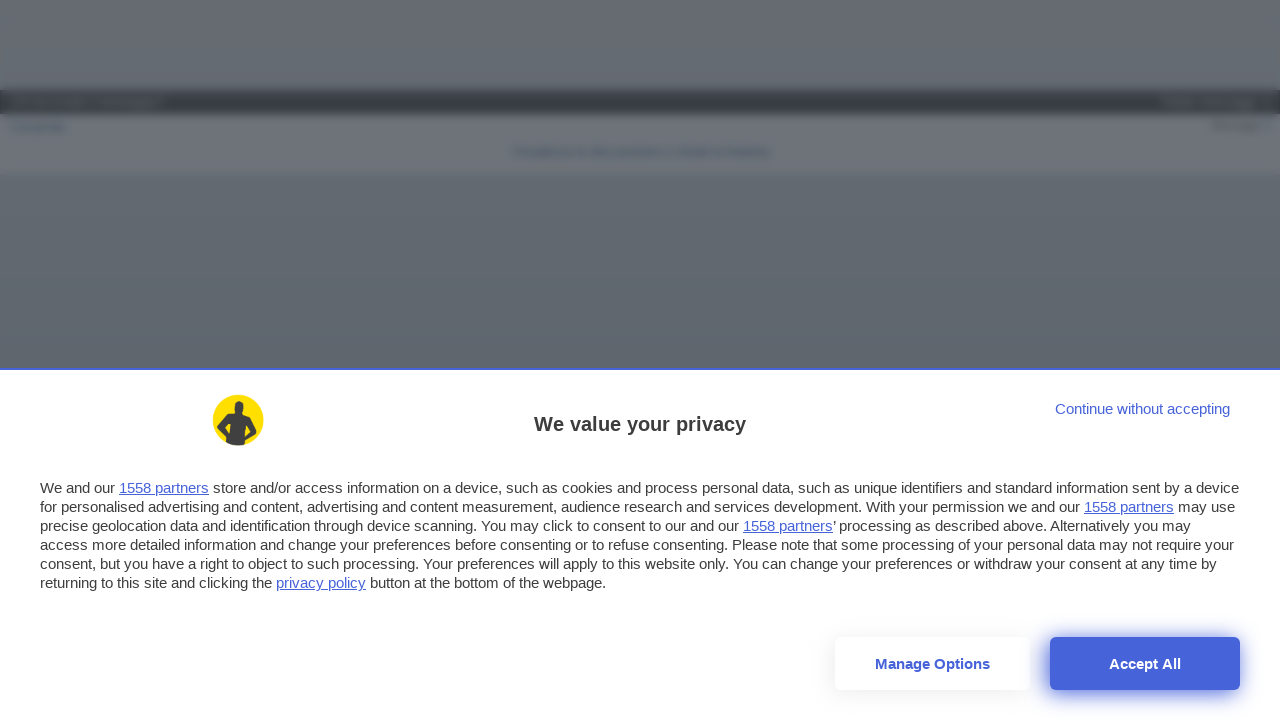

--- FILE ---
content_type: text/html; charset=ISO-8859-1
request_url: https://forum.html.it/forum/misc.php?do=whoposted&threadid=2979016
body_size: 3042
content:
<!DOCTYPE html PUBLIC "-//W3C//DTD XHTML 1.0 Transitional//EN" "http://www.w3.org/TR/xhtml1/DTD/xhtml1-transitional.dtd">
<!-- BEGIN TEMPLATE: WHOPOSTED -->

<html xmlns="http://www.w3.org/1999/xhtml" dir="ltr" lang="it">
<head>
<title> [MYSQL]SELECT somma con condizioni - Chi ha inviato il messaggio? | HTML.it forum</title>
	<!-- BEGIN TEMPLATE: headinclude -->
<meta http-equiv="Content-Type" content="text/html; charset=ISO-8859-1" />
<meta id="e_vb_meta_bburl" name="vb_meta_bburl" content="https://forum.html.it/forum" />
<base href="https://forum.html.it/forum/" /><!--[if IE]></base><![endif]-->
<meta name="generator" content="vBulletin 4.2.1" />
<meta http-equiv="X-UA-Compatible" content="IE=9" />

<link rel="Shortcut Icon" href="https://forum.html.it/forum/favicon.ico" type="image/x-icon" />

		
		<meta name="description" content="Numerose sezioni tecniche dedicate ai linguaggi web ed un grande forum di discussioni generali." />





<!-- ## CARICA LA UI DI VBULLETIN CHE SFRUTTA UNA LIBRERIA DI YAHOO -->
<script type="text/javascript">
<!--
	if (typeof YAHOO === 'undefined') // Load ALL YUI Local
	{
		document.write('<script type="text/javascript" src="clientscript/yui/yuiloader-dom-event/yuiloader-dom-event.js?v=421"><\/script>');
		document.write('<script type="text/javascript" src="clientscript/yui/connection/connection-min.js?v=421"><\/script>');
		var yuipath = 'clientscript/yui';
		var yuicombopath = '';
		var remoteyui = false;
	}
	else	// Load Rest of YUI remotely (where possible)
	{
		var yuipath = 'clientscript/yui';
		var yuicombopath = '';
		var remoteyui = true;
		if (!yuicombopath)
		{
			document.write('<script type="text/javascript" src="clientscript/yui/connection/connection-min.js?v=421"><\/script>');
		}
	}
	var SESSIONURL = "s=566f0f1e1ed363bf03f3eb76ddb532ce&";
	var SECURITYTOKEN = "guest";
	var IMGDIR_MISC = "images/misc";
	var IMGDIR_BUTTON = "images/buttons";
	var vb_disable_ajax = parseInt("0", 10);
	var SIMPLEVERSION = "421";
	var BBURL = "https://forum.html.it/forum";
	var LOGGEDIN = 0 > 0 ? true : false;
	var THIS_SCRIPT = "misc";
	var RELPATH = "misc.php?do=whoposted&amp;threadid=2979016";
	var PATHS = {
		forum : "",
		cms   : "",
		blog  : ""
	};
	var AJAXBASEURL = "https://forum.html.it/forum/";
// -->
</script>
<script type="text/javascript" src="https://forum.html.it/forum/clientscript/vbulletin-core.js?v=421"></script>



	<link rel="alternate" type="application/rss+xml" title="Forum HTML.it Feed RSS" href="https://forum.html.it/forum/external.php?type=RSS2" />
	



	<link rel="stylesheet" type="text/css" href="css.php?styleid=1&amp;langid=2&amp;d=1573825312&amp;td=ltr&amp;sheet=bbcode.css,editor.css,popupmenu.css,reset-fonts.css,vbulletin.css,vbulletin-chrome.css,vbulletin-formcontrols.css," />

	<!--[if lt IE 8]>
	<link rel="stylesheet" type="text/css" href="css.php?styleid=1&amp;langid=2&amp;d=1573825312&amp;td=ltr&amp;sheet=popupmenu-ie.css,vbulletin-ie.css,vbulletin-chrome-ie.css,vbulletin-formcontrols-ie.css,editor-ie.css" />
	<![endif]-->

<script type="text/javascript" src="https://ajax.googleapis.com/ajax/libs/jquery/1.4.4/jquery.min.js"></script>
<script src="/forum/sh/scripts/jquery.syntaxhighlighter.min.js?ver=01"></script>
<script type="text/javascript" src="/forum/syntaxhighlight.js"></script>
<script type="text/javascript" src="https://common.html.it/js/ga/ga-forum-addon.js"></script>

<!-- Google Tag Manager -->
<script>(function(w,d,s,l,i){w[l]=w[l]||[];w[l].push({'gtm.start':
new Date().getTime(),event:'gtm.js'});var f=d.getElementsByTagName(s)[0],
j=d.createElement(s),dl=l!='dataLayer'?'&l='+l:'';j.async=true;j.src=
'https://www.googletagmanager.com/gtm.js?id='+i+dl;f.parentNode.insertBefore(j,f);
})(window,document,'script','dataLayer','GTM-5J45FV5');</script>
<!-- End Google Tag Manager -->

<!---------------------------- NEW HEADER <headinclude>-------------------------------------->

    <link rel="stylesheet" href="https://forum.html.it/forum/clientscript/page-forum.min.css?v=010"><style>.body_wrapper{padding:0}.body-wrapper .wrapper.container{padding-top:4px!important}.login--section{padding:10px 0}.login--section-logged__title label a{font-size:20px;padding:0}.login--section .chosen-container-single .chosen-single{padding:2px 28px 2px 7px}#navbar{margin:4px 0 0}.slide-search__input__field input{color:#fff}.login--section .btn{font-size:16px}.bbcode_container{margin:24px 0}.bbcode_code{overflow:auto!important}.bbcode_container pre.bbcode_code{background-color:#f5f2f0;font-family:Consolas,Arial,sans-serif;padding:1em}</style>

<!---------------------------- NEW HEADER -------------------------------------->
<!-- END TEMPLATE: headinclude -->
	
	<link rel="stylesheet" type="text/css" href="css.php?styleid=1&amp;langid=2&amp;d=1573825312&amp;td=ltr&amp;sheet=popup.css" />
	<!--[if lt IE 8]>
	<link rel="stylesheet" type="text/css" href="css.php?styleid=1&amp;langid=2&amp;d=1573825312&amp;td=ltr&amp;sheet=popup-ie.css" />
	<![endif]-->
	<!-- BEGIN TEMPLATE: headinclude_bottom -->
<link rel="stylesheet" type="text/css" href="css.php?styleid=1&amp;langid=2&amp;d=1573825312&amp;td=ltr&amp;sheet=additional.css" />


<link rel="preconnect" href="https://securepubads.g.doubleclick.net/" crossorigin><link rel="dns-prefetch" href="https://securepubads.g.doubleclick.net/">
<link rel="preload" href="https://securepubads.g.doubleclick.net/gpt/pubads_impl_2022052501.js?cb=31067809" as="script">

<!-- CMP PUBTECH -->
<script type="module" src='https://cmp.pubtech.ai/452/pubtech-cmp-v2-esm.js'></script><script nomodule>!function(){var e=document,t=e.createElement('script');if(!('noModule'in t)&&'onbeforeload'in t){var n=!1;e.addEventListener('beforeload',(function(e){if(e.target===t)n=!0;else if(!e.target.hasAttribute('nomodule')||!n)return;e.preventDefault()}),!0),t.type='module',t.src='.',e.head.appendChild(t),t.remove()}}();</script>
<script nomodule data-src='https://cmp.pubtech.ai/452/pubtech-cmp-v2.js' src='https://cmp.pubtech.ai/452/pubtech-cmp-v2.js'></script>


<meta name="pbstck_context:site_name" content="htmltub"/>
<meta name="pbstck_context:section" content="forum"/>

<script>var dataLayer = [{"siteName":"Forum HTML.it"}];</script>    
<script>
var tribooAdv = [
 {
  "adFirstLevelPath": "HTML.it",
  "adSecondLevelPath": "forum_interne",
 }
];
</script>


<link rel="stylesheet" type="text/css" href="css.php?styleid=1&amp;langid=2&amp;d=1573825312&amp;td=ltr&amp;sheet=additional.css" />


<script>var dataLayer = [{"siteName":"Forum HTML.it"}];</script>    
<script>
var tribooAdv = [
 {
  "adFirstLevelPath": "HTML.it",
  "adSecondLevelPath": "forum_interne",
 }
];
</script>

<!-- Google Tag Manager TRIBOO -->
<script>(function(w,d,s,l,i){w[l]=w[l]||[];w[l].push({'gtm.start':
new Date().getTime(),event:'gtm.js'});var f=d.getElementsByTagName(s)[0],
j=d.createElement(s),dl=l!='dataLayer'?'&l='+l:'';j.async=true;j.src=
'https://www.googletagmanager.com/gtm.js?id='+i+dl;f.parentNode.insertBefore(j,f);
})(window,document,'script','dataLayer','GTM-55M25R4J');</script>
<!-- End Google Tag Manager -->




<!-- TMS --><script async type="text/javascript" src="/forum/gdpr.js"></script><!-- fine TMS-->


<!-- END TEMPLATE: headinclude_bottom -->
</head>

<body onload="self.focus()">

<div class="block" id="whoposted">
	<dl class="stats total">
		<dt>Totale messaggi</dt>
		<dd>2</dd>
	</dl>
	<h2 class="blockhead">Chi ha inviato il messaggio?</h2>
	<div class="blockbody">
		<ul class="posterlist">
			<!-- BEGIN TEMPLATE: whopostedbit -->
<li class="blockrow">
	<dl class="stats">
		<dt>Messaggi</dt>
		<dd>
			
				<a href="search.php?do=finduser&amp;userid=39171&amp;searchthreadid=2979016&amp;contenttype=vBForum_Post&amp;showposts=1" onclick="opener.location=('search.php?do=finduser&amp;userid=39171&amp;searchthreadid=2979016&amp;contenttype=vBForum_Post&amp;showposts=1'); self.close();">2</a>
			
		</dd>
	</dl>
	<div class="username">
	
		<a href="member.php?userid=39171&amp;s=566f0f1e1ed363bf03f3eb76ddb532ce" target="_blank">Cocacola</a>
	
	</div>
</li>
<!-- END TEMPLATE: whopostedbit -->
		</ul>
	</div>
	<div class="blockfoot"><a href="showthread.php?threadid=2979016&amp;s=566f0f1e1ed363bf03f3eb76ddb532ce" onclick="opener.location=('showthread.php?threadid=2979016&s=566f0f1e1ed363bf03f3eb76ddb532ce'); self.close();">Visualizza la discussione e chiudi la finestra</a></div>
</div>

</body>
</html>
<!-- END TEMPLATE: WHOPOSTED -->

--- FILE ---
content_type: text/css
request_url: https://forum.html.it/forum/clientscript/page-forum.min.css?v=010
body_size: 25475
content:
@charset "UTF-8";.swiper-container{margin:0 auto;position:relative;overflow:hidden;list-style:none;padding:0;z-index:1}.swiper-container-no-flexbox .swiper-slide{float:left}.swiper-container-vertical>.swiper-wrapper{-webkit-box-orient:vertical;-webkit-box-direction:normal;-ms-flex-direction:column;flex-direction:column}.swiper-wrapper{position:relative;width:100%;height:100%;z-index:1;display:-webkit-box;display:-ms-flexbox;display:flex;-webkit-transition-property:-webkit-transform;transition-property:-webkit-transform;transition-property:transform;transition-property:transform,-webkit-transform;-webkit-box-sizing:content-box;box-sizing:content-box}.swiper-container-android .swiper-slide,.swiper-wrapper{-webkit-transform:translateZ(0);transform:translateZ(0)}.swiper-container-multirow>.swiper-wrapper{-ms-flex-wrap:wrap;flex-wrap:wrap}.swiper-container-free-mode>.swiper-wrapper{-webkit-transition-timing-function:ease-out;transition-timing-function:ease-out;margin:0 auto}.swiper-slide{-ms-flex-negative:0;flex-shrink:0;width:100%;height:100%;position:relative;-webkit-transition-property:-webkit-transform;transition-property:-webkit-transform;transition-property:transform;transition-property:transform,-webkit-transform}.swiper-invisible-blank-slide{visibility:hidden}.swiper-container-autoheight,.swiper-container-autoheight .swiper-slide{height:auto}.swiper-container-autoheight .swiper-wrapper{-webkit-box-align:start;-ms-flex-align:start;align-items:flex-start;-webkit-transition-property:height,-webkit-transform;transition-property:height,-webkit-transform;transition-property:transform,height;transition-property:transform,height,-webkit-transform}.swiper-container-3d{-webkit-perspective:1200px;perspective:1200px}.swiper-container-3d .swiper-cube-shadow,.swiper-container-3d .swiper-slide,.swiper-container-3d .swiper-slide-shadow-bottom,.swiper-container-3d .swiper-slide-shadow-left,.swiper-container-3d .swiper-slide-shadow-right,.swiper-container-3d .swiper-slide-shadow-top,.swiper-container-3d .swiper-wrapper{-webkit-transform-style:preserve-3d;transform-style:preserve-3d}.swiper-container-3d .swiper-slide-shadow-bottom,.swiper-container-3d .swiper-slide-shadow-left,.swiper-container-3d .swiper-slide-shadow-right,.swiper-container-3d .swiper-slide-shadow-top{position:absolute;left:0;top:0;width:100%;height:100%;pointer-events:none;z-index:10}.swiper-container-3d .swiper-slide-shadow-left{background-image:-webkit-gradient(linear,right top,left top,from(rgba(0,0,0,.5)),to(transparent));background-image:linear-gradient(270deg,rgba(0,0,0,.5),transparent)}.swiper-container-3d .swiper-slide-shadow-right{background-image:-webkit-gradient(linear,left top,right top,from(rgba(0,0,0,.5)),to(transparent));background-image:linear-gradient(90deg,rgba(0,0,0,.5),transparent)}.swiper-container-3d .swiper-slide-shadow-top{background-image:-webkit-gradient(linear,left bottom,left top,from(rgba(0,0,0,.5)),to(transparent));background-image:linear-gradient(0deg,rgba(0,0,0,.5),transparent)}.swiper-container-3d .swiper-slide-shadow-bottom{background-image:-webkit-gradient(linear,left top,left bottom,from(rgba(0,0,0,.5)),to(transparent));background-image:linear-gradient(180deg,rgba(0,0,0,.5),transparent)}.swiper-container-wp8-horizontal,.swiper-container-wp8-horizontal>.swiper-wrapper{-ms-touch-action:pan-y;touch-action:pan-y}.swiper-container-wp8-vertical,.swiper-container-wp8-vertical>.swiper-wrapper{-ms-touch-action:pan-x;touch-action:pan-x}.swiper-button-next,.swiper-button-prev{position:absolute;top:50%;width:27px;height:44px;margin-top:-22px;z-index:10;cursor:pointer;background-size:27px 44px;background-position:50%;background-repeat:no-repeat}.swiper-button-next.swiper-button-disabled,.swiper-button-prev.swiper-button-disabled{opacity:.35;cursor:auto;pointer-events:none}.swiper-button-prev,.swiper-container-rtl .swiper-button-next{background-image:url("data:image/svg+xml;charset=utf-8,%3Csvg xmlns='http://www.w3.org/2000/svg' viewBox='0 0 27 44'%3E%3Cpath d='M0 22L22 0l2.1 2.1L4.2 22l19.9 19.9L22 44 0 22z' fill='%23007aff'/%3E%3C/svg%3E");left:10px;right:auto}.swiper-button-next,.swiper-container-rtl .swiper-button-prev{background-image:url("data:image/svg+xml;charset=utf-8,%3Csvg xmlns='http://www.w3.org/2000/svg' viewBox='0 0 27 44'%3E%3Cpath d='M27 22L5 44l-2.1-2.1L22.8 22 2.9 2.1 5 0l22 22z' fill='%23007aff'/%3E%3C/svg%3E");right:10px;left:auto}.swiper-button-prev.swiper-button-white,.swiper-container-rtl .swiper-button-next.swiper-button-white{background-image:url("data:image/svg+xml;charset=utf-8,%3Csvg xmlns='http://www.w3.org/2000/svg' viewBox='0 0 27 44'%3E%3Cpath d='M0 22L22 0l2.1 2.1L4.2 22l19.9 19.9L22 44 0 22z' fill='%23fff'/%3E%3C/svg%3E")}.swiper-button-next.swiper-button-white,.swiper-container-rtl .swiper-button-prev.swiper-button-white{background-image:url("data:image/svg+xml;charset=utf-8,%3Csvg xmlns='http://www.w3.org/2000/svg' viewBox='0 0 27 44'%3E%3Cpath d='M27 22L5 44l-2.1-2.1L22.8 22 2.9 2.1 5 0l22 22z' fill='%23fff'/%3E%3C/svg%3E")}.swiper-button-prev.swiper-button-black,.swiper-container-rtl .swiper-button-next.swiper-button-black{background-image:url("data:image/svg+xml;charset=utf-8,%3Csvg xmlns='http://www.w3.org/2000/svg' viewBox='0 0 27 44'%3E%3Cpath d='M0 22L22 0l2.1 2.1L4.2 22l19.9 19.9L22 44 0 22z'/%3E%3C/svg%3E")}.swiper-button-next.swiper-button-black,.swiper-container-rtl .swiper-button-prev.swiper-button-black{background-image:url("data:image/svg+xml;charset=utf-8,%3Csvg xmlns='http://www.w3.org/2000/svg' viewBox='0 0 27 44'%3E%3Cpath d='M27 22L5 44l-2.1-2.1L22.8 22 2.9 2.1 5 0l22 22z'/%3E%3C/svg%3E")}.swiper-pagination{position:absolute;text-align:center;-webkit-transition:opacity .3s;transition:opacity .3s;-webkit-transform:translateZ(0);transform:translateZ(0);z-index:10}.swiper-pagination.swiper-pagination-hidden{opacity:0}.swiper-container-horizontal>.swiper-pagination-bullets,.swiper-pagination-custom,.swiper-pagination-fraction{bottom:10px;left:0;width:100%}.swiper-pagination-bullets-dynamic{overflow:hidden;font-size:0}.swiper-pagination-bullets-dynamic .swiper-pagination-bullet{-webkit-transform:scale(.33);transform:scale(.33);position:relative}.swiper-pagination-bullets-dynamic .swiper-pagination-bullet-active{-webkit-transform:scale(1);transform:scale(1)}.swiper-pagination-bullets-dynamic .swiper-pagination-bullet-active-prev{-webkit-transform:scale(.66);transform:scale(.66)}.swiper-pagination-bullets-dynamic .swiper-pagination-bullet-active-prev-prev{-webkit-transform:scale(.33);transform:scale(.33)}.swiper-pagination-bullets-dynamic .swiper-pagination-bullet-active-next{-webkit-transform:scale(.66);transform:scale(.66)}.swiper-pagination-bullets-dynamic .swiper-pagination-bullet-active-next-next{-webkit-transform:scale(.33);transform:scale(.33)}.swiper-pagination-bullet{width:8px;height:8px;display:inline-block;border-radius:100%;background:#000;opacity:.2}button.swiper-pagination-bullet{border:none;margin:0;padding:0;-webkit-box-shadow:none;box-shadow:none;-webkit-appearance:none;-moz-appearance:none;appearance:none}.swiper-pagination-clickable .swiper-pagination-bullet{cursor:pointer}.swiper-pagination-bullet-active{opacity:1;background:#007aff}.swiper-container-vertical>.swiper-pagination-bullets{right:10px;top:50%;-webkit-transform:translate3d(0,-50%,0);transform:translate3d(0,-50%,0)}.swiper-container-vertical>.swiper-pagination-bullets .swiper-pagination-bullet{margin:6px 0;display:block}.swiper-container-vertical>.swiper-pagination-bullets.swiper-pagination-bullets-dynamic{top:50%;-webkit-transform:translateY(-50%);transform:translateY(-50%);width:8px}.swiper-container-vertical>.swiper-pagination-bullets.swiper-pagination-bullets-dynamic .swiper-pagination-bullet{display:inline-block;-webkit-transition:top .2s,-webkit-transform .2s;transition:top .2s,-webkit-transform .2s;-webkit-transition:transform .2s,top .2s;transition:transform .2s,top .2s;-webkit-transition:transform .2s,top .2s,-webkit-transform .2s;transition:transform .2s,top .2s,-webkit-transform .2s}.swiper-container-horizontal>.swiper-pagination-bullets .swiper-pagination-bullet{margin:0 4px}.swiper-container-horizontal>.swiper-pagination-bullets.swiper-pagination-bullets-dynamic{left:50%;-webkit-transform:translateX(-50%);transform:translateX(-50%);white-space:nowrap}.swiper-container-horizontal>.swiper-pagination-bullets.swiper-pagination-bullets-dynamic .swiper-pagination-bullet{-webkit-transition:left .2s,-webkit-transform .2s;transition:left .2s,-webkit-transform .2s;-webkit-transition:transform .2s,left .2s;transition:transform .2s,left .2s;-webkit-transition:transform .2s,left .2s,-webkit-transform .2s;transition:transform .2s,left .2s,-webkit-transform .2s}.swiper-container-horizontal.swiper-container-rtl>.swiper-pagination-bullets-dynamic .swiper-pagination-bullet{-webkit-transition:right .2s,-webkit-transform .2s;transition:right .2s,-webkit-transform .2s;-webkit-transition:transform .2s,right .2s;transition:transform .2s,right .2s;-webkit-transition:transform .2s,right .2s,-webkit-transform .2s;transition:transform .2s,right .2s,-webkit-transform .2s}.swiper-pagination-progressbar{background:rgba(0,0,0,.25);position:absolute}.swiper-pagination-progressbar .swiper-pagination-progressbar-fill{background:#007aff;position:absolute;left:0;top:0;width:100%;height:100%;-webkit-transform:scale(0);transform:scale(0);-webkit-transform-origin:left top;transform-origin:left top}.swiper-container-rtl .swiper-pagination-progressbar .swiper-pagination-progressbar-fill{-webkit-transform-origin:right top;transform-origin:right top}.swiper-container-horizontal>.swiper-pagination-progressbar{width:100%;height:4px;left:0;top:0}.swiper-container-vertical>.swiper-pagination-progressbar{width:4px;height:100%;left:0;top:0}.swiper-pagination-white .swiper-pagination-bullet-active{background:#fff}.swiper-pagination-progressbar.swiper-pagination-white{background:hsla(0,0%,100%,.25)}.swiper-pagination-progressbar.swiper-pagination-white .swiper-pagination-progressbar-fill{background:#fff}.swiper-pagination-black .swiper-pagination-bullet-active{background:#000}.swiper-pagination-progressbar.swiper-pagination-black{background:rgba(0,0,0,.25)}.swiper-pagination-progressbar.swiper-pagination-black .swiper-pagination-progressbar-fill{background:#000}.swiper-scrollbar{border-radius:10px;position:relative;-ms-touch-action:none;background:rgba(0,0,0,.1)}.swiper-container-horizontal>.swiper-scrollbar{position:absolute;left:1%;bottom:3px;z-index:50;height:5px;width:98%}.swiper-container-vertical>.swiper-scrollbar{position:absolute;right:3px;top:1%;z-index:50;width:5px;height:98%}.swiper-scrollbar-drag{height:100%;width:100%;position:relative;background:rgba(0,0,0,.5);border-radius:10px;left:0;top:0}.swiper-scrollbar-cursor-drag{cursor:move}.swiper-zoom-container{width:100%;height:100%;display:-webkit-box;display:-ms-flexbox;display:flex;-webkit-box-pack:center;-ms-flex-pack:center;justify-content:center;-webkit-box-align:center;-ms-flex-align:center;align-items:center;text-align:center}.swiper-zoom-container>canvas,.swiper-zoom-container>img,.swiper-zoom-container>svg{max-width:100%;max-height:100%;-o-object-fit:contain;object-fit:contain}.swiper-slide-zoomed{cursor:move}.swiper-lazy-preloader{width:42px;height:42px;position:absolute;left:50%;top:50%;margin-left:-21px;margin-top:-21px;z-index:10;-webkit-transform-origin:50%;transform-origin:50%;-webkit-animation:a 1s steps(12) infinite;animation:a 1s steps(12) infinite}.swiper-lazy-preloader:after{display:block;content:"";width:100%;height:100%;background-image:url("data:image/svg+xml;charset=utf-8,%3Csvg viewBox='0 0 120 120' xmlns='http://www.w3.org/2000/svg' xmlns:xlink='http://www.w3.org/1999/xlink'%3E%3Cdefs%3E%3Cpath id='a' stroke='%236c6c6c' stroke-width='11' stroke-linecap='round' d='M60 7v20'/%3E%3C/defs%3E%3Cuse xlink:href='%23a' opacity='.27'/%3E%3Cuse xlink:href='%23a' opacity='.27' transform='rotate(30 60 60)'/%3E%3Cuse xlink:href='%23a' opacity='.27' transform='rotate(60 60 60)'/%3E%3Cuse xlink:href='%23a' opacity='.27' transform='rotate(90 60 60)'/%3E%3Cuse xlink:href='%23a' opacity='.27' transform='rotate(120 60 60)'/%3E%3Cuse xlink:href='%23a' opacity='.27' transform='rotate(150 60 60)'/%3E%3Cuse xlink:href='%23a' opacity='.37' transform='rotate(180 60 60)'/%3E%3Cuse xlink:href='%23a' opacity='.46' transform='rotate(210 60 60)'/%3E%3Cuse xlink:href='%23a' opacity='.56' transform='rotate(240 60 60)'/%3E%3Cuse xlink:href='%23a' opacity='.66' transform='rotate(270 60 60)'/%3E%3Cuse xlink:href='%23a' opacity='.75' transform='rotate(300 60 60)'/%3E%3Cuse xlink:href='%23a' opacity='.85' transform='rotate(330 60 60)'/%3E%3C/svg%3E");background-position:50%;background-size:100%;background-repeat:no-repeat}.swiper-lazy-preloader-white:after{background-image:url("data:image/svg+xml;charset=utf-8,%3Csvg viewBox='0 0 120 120' xmlns='http://www.w3.org/2000/svg' xmlns:xlink='http://www.w3.org/1999/xlink'%3E%3Cdefs%3E%3Cpath id='a' stroke='%23fff' stroke-width='11' stroke-linecap='round' d='M60 7v20'/%3E%3C/defs%3E%3Cuse xlink:href='%23a' opacity='.27'/%3E%3Cuse xlink:href='%23a' opacity='.27' transform='rotate(30 60 60)'/%3E%3Cuse xlink:href='%23a' opacity='.27' transform='rotate(60 60 60)'/%3E%3Cuse xlink:href='%23a' opacity='.27' transform='rotate(90 60 60)'/%3E%3Cuse xlink:href='%23a' opacity='.27' transform='rotate(120 60 60)'/%3E%3Cuse xlink:href='%23a' opacity='.27' transform='rotate(150 60 60)'/%3E%3Cuse xlink:href='%23a' opacity='.37' transform='rotate(180 60 60)'/%3E%3Cuse xlink:href='%23a' opacity='.46' transform='rotate(210 60 60)'/%3E%3Cuse xlink:href='%23a' opacity='.56' transform='rotate(240 60 60)'/%3E%3Cuse xlink:href='%23a' opacity='.66' transform='rotate(270 60 60)'/%3E%3Cuse xlink:href='%23a' opacity='.75' transform='rotate(300 60 60)'/%3E%3Cuse xlink:href='%23a' opacity='.85' transform='rotate(330 60 60)'/%3E%3C/svg%3E")}@-webkit-keyframes a{to{-webkit-transform:rotate(1turn);transform:rotate(1turn)}}@keyframes a{to{-webkit-transform:rotate(1turn);transform:rotate(1turn)}}.swiper-container .swiper-notification{position:absolute;left:0;top:0;pointer-events:none;opacity:0;z-index:-1000}.swiper-container-fade.swiper-container-free-mode .swiper-slide{-webkit-transition-timing-function:ease-out;transition-timing-function:ease-out}.swiper-container-fade .swiper-slide{pointer-events:none;-webkit-transition-property:opacity;transition-property:opacity}.swiper-container-fade .swiper-slide .swiper-slide{pointer-events:none}.swiper-container-fade .swiper-slide-active,.swiper-container-fade .swiper-slide-active .swiper-slide-active{pointer-events:auto}.swiper-container-cube{overflow:visible}.swiper-container-cube .swiper-slide{pointer-events:none;-webkit-backface-visibility:hidden;backface-visibility:hidden;z-index:1;visibility:hidden;-webkit-transform-origin:0 0;transform-origin:0 0;width:100%;height:100%}.swiper-container-cube .swiper-slide .swiper-slide{pointer-events:none}.swiper-container-cube.swiper-container-rtl .swiper-slide{-webkit-transform-origin:100% 0;transform-origin:100% 0}.swiper-container-cube .swiper-slide-active,.swiper-container-cube .swiper-slide-active .swiper-slide-active{pointer-events:auto}.swiper-container-cube .swiper-slide-active,.swiper-container-cube .swiper-slide-next,.swiper-container-cube .swiper-slide-next+.swiper-slide,.swiper-container-cube .swiper-slide-prev{pointer-events:auto;visibility:visible}.swiper-container-cube .swiper-slide-shadow-bottom,.swiper-container-cube .swiper-slide-shadow-left,.swiper-container-cube .swiper-slide-shadow-right,.swiper-container-cube .swiper-slide-shadow-top{z-index:0;-webkit-backface-visibility:hidden;backface-visibility:hidden}.swiper-container-cube .swiper-cube-shadow{position:absolute;left:0;bottom:0;width:100%;height:100%;background:#000;opacity:.6;-webkit-filter:blur(50px);filter:blur(50px);z-index:0}.swiper-container-flip{overflow:visible}.swiper-container-flip .swiper-slide{pointer-events:none;-webkit-backface-visibility:hidden;backface-visibility:hidden;z-index:1}.swiper-container-flip .swiper-slide .swiper-slide{pointer-events:none}.swiper-container-flip .swiper-slide-active,.swiper-container-flip .swiper-slide-active .swiper-slide-active{pointer-events:auto}.swiper-container-flip .swiper-slide-shadow-bottom,.swiper-container-flip .swiper-slide-shadow-left,.swiper-container-flip .swiper-slide-shadow-right,.swiper-container-flip .swiper-slide-shadow-top{z-index:0;-webkit-backface-visibility:hidden;backface-visibility:hidden}.swiper-container-coverflow .swiper-wrapper{-ms-perspective:1200px}

/*!
Chosen, a Select Box Enhancer for jQuery and Prototype
by Patrick Filler for Harvest, http://getharvest.com

Version 1.8.5
Full source at https://github.com/harvesthq/chosen
Copyright (c) 2011-2018 Harvest http://getharvest.com

MIT License, https://github.com/harvesthq/chosen/blob/master/LICENSE.md
This file is generated by `grunt build`, do not edit it by hand.
*/.chosen-container{position:relative;display:inline-block;vertical-align:middle;font-size:13px;-webkit-user-select:none;-moz-user-select:none;-ms-user-select:none;user-select:none}.chosen-container *{-webkit-box-sizing:border-box;box-sizing:border-box}.chosen-container .chosen-drop{position:absolute;top:100%;z-index:1010;width:100%;border:1px solid #aaa;border-top:0;background:#fff;-webkit-box-shadow:0 4px 5px rgba(0,0,0,.15);box-shadow:0 4px 5px rgba(0,0,0,.15);display:none}.chosen-container.chosen-with-drop .chosen-drop{display:block}.chosen-container a{cursor:pointer}.chosen-container .chosen-single .group-name,.chosen-container .search-choice .group-name{margin-right:4px;overflow:hidden;white-space:nowrap;text-overflow:ellipsis;font-weight:400;color:#999}.chosen-container .chosen-single .group-name:after,.chosen-container .search-choice .group-name:after{content:":";padding-left:2px;vertical-align:top}.chosen-container-single .chosen-single{position:relative;display:block;overflow:hidden;padding:0 0 0 8px;height:25px;border:1px solid #aaa;border-radius:5px;background-color:#fff;background:-webkit-gradient(linear,left top,left bottom,color-stop(20%,#fff),color-stop(50%,#f6f6f6),color-stop(52%,#eee),to(#f4f4f4));background:linear-gradient(#fff 20%,#f6f6f6 50%,#eee 52%,#f4f4f4);background-clip:padding-box;-webkit-box-shadow:0 0 3px #fff inset,0 1px 1px rgba(0,0,0,.1);box-shadow:inset 0 0 3px #fff,0 1px 1px rgba(0,0,0,.1);color:#444;text-decoration:none;white-space:nowrap;line-height:24px}.chosen-container-single .chosen-single input[type=text]{cursor:pointer;opacity:0;position:absolute;width:0}.chosen-container-single .chosen-default{color:#999}.chosen-container-single .chosen-single span{display:block;overflow:hidden;margin-right:26px;text-overflow:ellipsis;white-space:nowrap}.chosen-container-single .chosen-single-with-deselect span{margin-right:38px}.chosen-container-single .chosen-single abbr{position:absolute;top:6px;right:26px;display:block;width:12px;height:12px;background:url(chosen-sprite.png) -42px 1px no-repeat;font-size:1px}.chosen-container-single.chosen-disabled .chosen-single abbr:hover,.chosen-container-single .chosen-single abbr:hover{background-position:-42px -10px}.chosen-container-single .chosen-single div{position:absolute;top:0;right:0;display:block;width:18px;height:100%}.chosen-container-single .chosen-single div b{display:block;width:100%;height:100%;background:url(chosen-sprite.png) no-repeat 0 2px}.chosen-container-single .chosen-search{position:relative;z-index:1010;margin:0;padding:3px 4px;white-space:nowrap}.chosen-container-single .chosen-search input[type=text]{margin:1px 0;padding:4px 20px 4px 5px;width:100%;height:auto;outline:0;border:1px solid #aaa;background:url(chosen-sprite.png) no-repeat 100% -20px;font-size:1em;font-family:sans-serif;line-height:normal;border-radius:0}.chosen-container-single .chosen-drop{margin-top:-1px;border-radius:0 0 4px 4px;background-clip:padding-box}.chosen-container-single.chosen-container-single-nosearch .chosen-search{position:absolute;opacity:0;pointer-events:none}.chosen-container .chosen-results{color:#444;position:relative;overflow-x:hidden;overflow-y:auto;margin:0 4px 4px 0;padding:0 0 0 4px;max-height:240px;-webkit-overflow-scrolling:touch}.chosen-container .chosen-results li{display:none;margin:0;padding:5px 6px;list-style:none;line-height:15px;word-wrap:break-word;-webkit-touch-callout:none}.chosen-container .chosen-results li.active-result{display:list-item;cursor:pointer}.chosen-container .chosen-results li.disabled-result{display:list-item;color:#ccc;cursor:default}.chosen-container .chosen-results li.highlighted{background-color:#3875d7;background-image:-webkit-gradient(linear,left top,left bottom,color-stop(20%,#3875d7),color-stop(90%,#2a62bc));background-image:linear-gradient(#3875d7 20%,#2a62bc 90%);color:#fff}.chosen-container .chosen-results li.no-results{color:#777;display:list-item;background:#f4f4f4}.chosen-container .chosen-results li.group-result{display:list-item;font-weight:700;cursor:default}.chosen-container .chosen-results li.group-option{padding-left:15px}.chosen-container .chosen-results li em{font-style:normal;text-decoration:underline}.chosen-container-multi .chosen-choices{position:relative;overflow:hidden;margin:0;padding:0 5px;width:100%;height:auto;border:1px solid #aaa;background-color:#fff;background-image:-webkit-gradient(linear,left top,left bottom,color-stop(1%,#eee),color-stop(15%,#fff));background-image:linear-gradient(#eee 1%,#fff 15%);cursor:text}.chosen-container-multi .chosen-choices li{float:left;list-style:none}.chosen-container-multi .chosen-choices li.search-field{margin:0;padding:0;white-space:nowrap}.chosen-container-multi .chosen-choices li.search-field input[type=text]{margin:1px 0;padding:0;height:25px;outline:0;border:0!important;background:0 0!important;-webkit-box-shadow:none;box-shadow:none;color:#999;font-size:100%;font-family:sans-serif;line-height:normal;border-radius:0;width:25px}.chosen-container-multi .chosen-choices li.search-choice{position:relative;margin:3px 5px 3px 0;padding:3px 20px 3px 5px;border:1px solid #aaa;max-width:100%;border-radius:3px;background-color:#eee;background-image:-webkit-gradient(linear,left top,left bottom,color-stop(20%,#f4f4f4),color-stop(50%,#f0f0f0),color-stop(52%,#e8e8e8),to(#eee));background-image:linear-gradient(#f4f4f4 20%,#f0f0f0 50%,#e8e8e8 52%,#eee);background-size:100% 19px;background-repeat:repeat-x;background-clip:padding-box;-webkit-box-shadow:0 0 2px #fff inset,0 1px 0 rgba(0,0,0,.05);box-shadow:inset 0 0 2px #fff,0 1px 0 rgba(0,0,0,.05);color:#333;line-height:13px;cursor:default}.chosen-container-multi .chosen-choices li.search-choice span{word-wrap:break-word}.chosen-container-multi .chosen-choices li.search-choice .search-choice-close{position:absolute;top:4px;right:3px;display:block;width:12px;height:12px;background:url(chosen-sprite.png) -42px 1px no-repeat;font-size:1px}.chosen-container-multi .chosen-choices li.search-choice .search-choice-close:hover{background-position:-42px -10px}.chosen-container-multi .chosen-choices li.search-choice-disabled{padding-right:5px;border:1px solid #ccc;background-color:#e4e4e4;background-image:-webkit-gradient(linear,left top,left bottom,color-stop(20%,#f4f4f4),color-stop(50%,#f0f0f0),color-stop(52%,#e8e8e8),to(#eee));background-image:linear-gradient(#f4f4f4 20%,#f0f0f0 50%,#e8e8e8 52%,#eee);color:#666}.chosen-container-multi .chosen-choices li.search-choice-focus{background:#d4d4d4}.chosen-container-multi .chosen-choices li.search-choice-focus .search-choice-close{background-position:-42px -10px}.chosen-container-multi .chosen-results{margin:0;padding:0}.chosen-container-multi .chosen-drop .result-selected{display:list-item;color:#ccc;cursor:default}.chosen-container-active .chosen-single{border:1px solid #5897fb;-webkit-box-shadow:0 0 5px rgba(0,0,0,.3);box-shadow:0 0 5px rgba(0,0,0,.3)}.chosen-container-active.chosen-with-drop .chosen-single{border:1px solid #aaa;border-bottom-right-radius:0;border-bottom-left-radius:0;background-image:-webkit-gradient(linear,left top,left bottom,color-stop(20%,#eee),color-stop(80%,#fff));background-image:linear-gradient(#eee 20%,#fff 80%);-webkit-box-shadow:0 1px 0 #fff inset;box-shadow:inset 0 1px 0 #fff}.chosen-container-active.chosen-with-drop .chosen-single div{border-left:none;background:0 0}.chosen-container-active.chosen-with-drop .chosen-single div b{background-position:-18px 2px}.chosen-container-active .chosen-choices{border:1px solid #5897fb;-webkit-box-shadow:0 0 5px rgba(0,0,0,.3);box-shadow:0 0 5px rgba(0,0,0,.3)}.chosen-container-active .chosen-choices li.search-field input[type=text]{color:#222!important}.chosen-disabled{opacity:.5!important;cursor:default}.chosen-disabled .chosen-choices .search-choice .search-choice-close,.chosen-disabled .chosen-single{cursor:default}.chosen-rtl{text-align:right}.chosen-rtl .chosen-single{overflow:visible;padding:0 8px 0 0}.chosen-rtl .chosen-single span{margin-right:0;margin-left:26px;direction:rtl}.chosen-rtl .chosen-single-with-deselect span{margin-left:38px}.chosen-rtl .chosen-single div{right:auto;left:3px}.chosen-rtl .chosen-single abbr{right:auto;left:26px}.chosen-rtl .chosen-choices li{float:right}.chosen-rtl .chosen-choices li.search-field input[type=text]{direction:rtl}.chosen-rtl .chosen-choices li.search-choice{margin:3px 5px 3px 0;padding:3px 5px 3px 19px}.chosen-rtl .chosen-choices li.search-choice .search-choice-close{right:auto;left:4px}.chosen-rtl.chosen-container-single .chosen-results{margin:0 0 4px 4px;padding:0 4px 0 0}.chosen-rtl .chosen-results li.group-option{padding-right:15px;padding-left:0}.chosen-rtl.chosen-container-active.chosen-with-drop .chosen-single div{border-right:none}.chosen-rtl .chosen-search input[type=text]{padding:4px 5px 4px 20px;background:url(chosen-sprite.png) no-repeat -30px -20px;direction:rtl}.chosen-rtl.chosen-container-single .chosen-single div b{background-position:6px 2px}.chosen-rtl.chosen-container-single.chosen-with-drop .chosen-single div b{background-position:-12px 2px}@media only screen and (-webkit-min-device-pixel-ratio:1.5),only screen and (min-resolution:1.5dppx),only screen and (min-resolution:144dpi){.chosen-container-multi .chosen-choices .search-choice .search-choice-close,.chosen-container-single .chosen-search input[type=text],.chosen-container-single .chosen-single abbr,.chosen-container-single .chosen-single div b,.chosen-container .chosen-results-scroll-down span,.chosen-container .chosen-results-scroll-up span,.chosen-rtl .chosen-search input[type=text]{background-image:url(chosen-sprite@2x.png)!important;background-size:52px 37px!important;background-repeat:no-repeat!important}}#mobile-menu .mobile-menu__menu nav div .submenu>ul .submenu__item span,.btn--back,.btn--close,.card__related-posts:before,.card__related-posts__item:before,.cta--external--icon,.cta--sign,.cta--write,.hamburger,.login--section .android-icon,.login--section .btn--back,.login--section .btn--close,.login--section .btn--close-blk,.login--section .card_releted-posts:before,.login--section .card_releted-posts__item:before,.login--section .cta--academy:after,.login--section .cta--download,.login--section .cta--enter,.login--section .cta--send,.login--section .cta--sign,.login--section .cta--write,.login--section .ios-icon,.login--section .linux-icon,.login--section .macos-icon,.login--section .recommended,.login--section .windows-icon,.submenu__item.submenuHover,.trends--section .android-icon,.trends--section .btn--back,.trends--section .btn--close,.trends--section .btn--close-blk,.trends--section .card_releted-posts:before,.trends--section .card_releted-posts__item:before,.trends--section .cta--academy:after,.trends--section .cta--download,.trends--section .cta--enter,.trends--section .cta--send,.trends--section .cta--sign,.trends--section .cta--write,.trends--section .ios-icon,.trends--section .linux-icon,.trends--section .macos-icon,.trends--section .recommended,.trends--section .trendsSlider-nav.trendsSlider__next,.trends--section .trendsSlider-nav.trendsSlider__prev,.trends--section .windows-icon,footer .android-icon,footer .btn--back,footer .btn--close,footer .btn--close-blk,footer .card_releted-posts:before,footer .card_releted-posts__item:before,footer .cta--academy:after,footer .cta--download,footer .cta--enter,footer .cta--send,footer .cta--sign,footer .cta--write,footer .ios-icon,footer .linux-icon,footer .macos-icon,footer .recommended,footer .windows-icon,header .android-icon,header .btn--back,header .btn--close,header .btn--close-blk,header .card_releted-posts:before,header .card_releted-posts__item:before,header .cta--academy:after,header .cta--download,header .cta--enter,header .cta--send,header .cta--sign,header .cta--write,header .ios-icon,header .linux-icon,header .macos-icon,header .recommended,header .windows-icon{background-size:53px 1500px}*,:after,:before{-webkit-box-sizing:border-box;box-sizing:border-box}a,abbr,acronym,address,applet,article,aside,audio,b,big,blockquote,body,canvas,caption,center,cite,code,dd,del,details,dfn,div,dl,dt,em,embed,fieldset,figcaption,figure,footer,form,h1,h2,h3,h4,h5,h6,header,hgroup,html,i,iframe,img,ins,kbd,label,legend,li,mark,menu,nav,object,ol,output,p,pre,q,ruby,s,samp,section,small,span,strike,strong,sub,summary,sup,table,tbody,td,tfoot,th,thead,time,tr,tt,u,ul,var,video{margin:0;padding:0;border:0;font-size:100%;vertical-align:baseline}article,aside,details,figcaption,figure,footer,header,hgroup,menu,nav,section{display:block}ol,ul{list-style:none}table{border-collapse:collapse;border-spacing:0}img{display:block;max-width:100%;height:auto}input{outline:none;border:none;border-radius:0}button:focus,input:focus,textarea:focus{outline:none!important}[data-link]{cursor:pointer}.login--section input,.login--section textarea,.trends--section input,.trends--section textarea,footer input,footer textarea,header input,header textarea,textarea{font-size:16px;line-height:24px;padding:12px;color:#000;border:1px solid #ccc;background-color:transparent;-webkit-transition:all .3s ease-out;transition:all .3s ease-out}.card,.container,.container-cycle-col-1,.container-cycle-col-2,.container-cycle-col-3,.container-cycle-col-4,.container-cycle-col-5,.container-cycle-col-6,.container-cycle-col-7,.container-cycle-col-8,.container-cycle-col-9,.container-cycle-col-10,.container-cycle-col-11,.container-cycle-col-12,.container-cycle-span-1,.container-cycle-span-2,.container-cycle-span-3,.container-cycle-span-4,.container-cycle-span-5,.container-cycle-span-6,.container-cycle-span-7,.container-cycle-span-8,.container-cycle-span-9,.container-cycle-span-10,.container-cycle-span-11,.container-cycle-span-12,.footer,.login--section .card,.login--section .clearfix,.login--section .columns--section-1-3,.login--section .columns--section-2-3,.login--section .newsletter__check .rad,.login--section .newsletter__check .rad fieldset,.login--section .newsletter__check p,.section-container,.submenu__sub ul,.trends--section .card,.trends--section .clearfix,.trends--section .columns--section-1-3,.trends--section .columns--section-2-3,.trends--section .newsletter__check .rad,.trends--section .newsletter__check .rad fieldset,.trends--section .newsletter__check p,.wrapper,[class$="--section"],footer .card,footer .clearfix,footer .columns--section-1-3,footer .columns--section-2-3,footer .newsletter__check .rad,footer .newsletter__check .rad fieldset,footer .newsletter__check p,header .card,header .clearfix,header .columns--section-1-3,header .columns--section-2-3,header .newsletter__check .rad,header .newsletter__check .rad fieldset,header .newsletter__check p,section{*zoom:1}.card:after,.card:before,.container-cycle-col-1:after,.container-cycle-col-1:before,.container-cycle-col-2:after,.container-cycle-col-2:before,.container-cycle-col-3:after,.container-cycle-col-3:before,.container-cycle-col-4:after,.container-cycle-col-4:before,.container-cycle-col-5:after,.container-cycle-col-5:before,.container-cycle-col-6:after,.container-cycle-col-6:before,.container-cycle-col-7:after,.container-cycle-col-7:before,.container-cycle-col-8:after,.container-cycle-col-8:before,.container-cycle-col-9:after,.container-cycle-col-9:before,.container-cycle-col-10:after,.container-cycle-col-10:before,.container-cycle-col-11:after,.container-cycle-col-11:before,.container-cycle-col-12:after,.container-cycle-col-12:before,.container-cycle-span-1:after,.container-cycle-span-1:before,.container-cycle-span-2:after,.container-cycle-span-2:before,.container-cycle-span-3:after,.container-cycle-span-3:before,.container-cycle-span-4:after,.container-cycle-span-4:before,.container-cycle-span-5:after,.container-cycle-span-5:before,.container-cycle-span-6:after,.container-cycle-span-6:before,.container-cycle-span-7:after,.container-cycle-span-7:before,.container-cycle-span-8:after,.container-cycle-span-8:before,.container-cycle-span-9:after,.container-cycle-span-9:before,.container-cycle-span-10:after,.container-cycle-span-10:before,.container-cycle-span-11:after,.container-cycle-span-11:before,.container-cycle-span-12:after,.container-cycle-span-12:before,.container:after,.container:before,.footer:after,.footer:before,.login--section .card:after,.login--section .card:before,.login--section .clearfix:after,.login--section .clearfix:before,.login--section .columns--section-1-3:after,.login--section .columns--section-1-3:before,.login--section .columns--section-2-3:after,.login--section .columns--section-2-3:before,.login--section .newsletter__check .rad:after,.login--section .newsletter__check .rad:before,.login--section .newsletter__check .rad fieldset:after,.login--section .newsletter__check .rad fieldset:before,.login--section .newsletter__check p:after,.login--section .newsletter__check p:before,.section-container:after,.section-container:before,.submenu__sub ul:after,.submenu__sub ul:before,.trends--section .card:after,.trends--section .card:before,.trends--section .clearfix:after,.trends--section .clearfix:before,.trends--section .columns--section-1-3:after,.trends--section .columns--section-1-3:before,.trends--section .columns--section-2-3:after,.trends--section .columns--section-2-3:before,.trends--section .newsletter__check .rad:after,.trends--section .newsletter__check .rad:before,.trends--section .newsletter__check .rad fieldset:after,.trends--section .newsletter__check .rad fieldset:before,.trends--section .newsletter__check p:after,.trends--section .newsletter__check p:before,.wrapper:after,.wrapper:before,[class$="--section"]:after,[class$="--section"]:before,footer .clearfix:after,footer .clearfix:before,footer .columns--section-1-3:after,footer .columns--section-1-3:before,footer .columns--section-2-3:after,footer .columns--section-2-3:before,footer .newsletter__check .rad:after,footer .newsletter__check .rad:before,footer .newsletter__check .rad fieldset:after,footer .newsletter__check .rad fieldset:before,footer .newsletter__check p:after,footer .newsletter__check p:before,header .clearfix:after,header .clearfix:before,header .columns--section-1-3:after,header .columns--section-1-3:before,header .columns--section-2-3:after,header .columns--section-2-3:before,header .newsletter__check .rad:after,header .newsletter__check .rad:before,header .newsletter__check .rad fieldset:after,header .newsletter__check .rad fieldset:before,header .newsletter__check p:after,header .newsletter__check p:before,section:after,section:before{content:"";display:table}.card:after,.container-cycle-col-1:after,.container-cycle-col-2:after,.container-cycle-col-3:after,.container-cycle-col-4:after,.container-cycle-col-5:after,.container-cycle-col-6:after,.container-cycle-col-7:after,.container-cycle-col-8:after,.container-cycle-col-9:after,.container-cycle-col-10:after,.container-cycle-col-11:after,.container-cycle-col-12:after,.container-cycle-span-1:after,.container-cycle-span-2:after,.container-cycle-span-3:after,.container-cycle-span-4:after,.container-cycle-span-5:after,.container-cycle-span-6:after,.container-cycle-span-7:after,.container-cycle-span-8:after,.container-cycle-span-9:after,.container-cycle-span-10:after,.container-cycle-span-11:after,.container-cycle-span-12:after,.container:after,.footer:after,.login--section .card:after,.login--section .clearfix:after,.login--section .columns--section-1-3:after,.login--section .columns--section-2-3:after,.login--section .newsletter__check .rad:after,.login--section .newsletter__check .rad fieldset:after,.login--section .newsletter__check p:after,.section-container:after,.submenu__sub ul:after,.trends--section .card:after,.trends--section .clearfix:after,.trends--section .columns--section-1-3:after,.trends--section .columns--section-2-3:after,.trends--section .newsletter__check .rad:after,.trends--section .newsletter__check .rad fieldset:after,.trends--section .newsletter__check p:after,.wrapper:after,[class$="--section"]:after,footer .clearfix:after,footer .columns--section-1-3:after,footer .columns--section-2-3:after,footer .newsletter__check .rad:after,footer .newsletter__check .rad fieldset:after,footer .newsletter__check p:after,header .clearfix:after,header .columns--section-1-3:after,header .columns--section-2-3:after,header .newsletter__check .rad:after,header .newsletter__check .rad fieldset:after,header .newsletter__check p:after,section:after{clear:both}button[type=submit]{background-color:transparent;border:none;border:0;-webkit-appearance:none;-moz-appearance:none;appearance:none;cursor:pointer}.sticky-banner,.sticky-element{-webkit-transition:all .3s ease-out;transition:all .3s ease-out}body.nav-down .sticky-banner.is_stuck,body.nav-down .sticky-element.is_stuck{top:80px!important;bottom:auto!important}body.nav-down .sticky-banner.is_stuck.at_bottom,body.nav-down .sticky-element.is_stuck.at_bottom{bottom:0!important;top:auto!important}.banner{margin:0 auto}.banner300X250{height:250px;width:300px}.lazyload{opacity:0}.lazyloading{display:block;position:absolute!important;left:0!important;top:0!important;width:100%!important;height:100%!important;background:rgba(0,0,0,.01);margin:0!important;opacity:1;z-index:1;-webkit-transform:translate(0);transform:translate(0)}.lazyloading:after{content:url(../images/loading.svg);position:absolute;display:block;top:50%;left:50%;width:32px;height:32px;margin:-16px auto auto -16px;-webkit-animation:loading-spin .7s infinite linear;animation:loading-spin .7s infinite linear;filter:drop-shadow(0 0 0 #000000);-webkit-filter:drop-shadow(0 0 0 #000)}.lazyloaded{opacity:1;-webkit-transition:opacity .3s;transition:opacity .3s}.left{float:left}.right{float:right}.line-clamp-2{height:48px;-webkit-line-clamp:2}.line-clamp-2,.line-clamp-3{display:block;display:-webkit-box;text-overflow:ellipsis;-webkit-box-orient:vertical;overflow:hidden}.line-clamp-3{height:72px;-webkit-line-clamp:3}.line-clamp-4{display:block;display:-webkit-box;height:96px;text-overflow:ellipsis;-webkit-box-orient:vertical;-webkit-line-clamp:4;overflow:hidden}section{margin-bottom:32px}picture{display:block;position:relative;height:0;overflow:hidden;padding-bottom:100%}picture img{position:absolute;display:block;min-width:100%;min-height:100%;left:50%;top:50%;-webkit-transform:translate(-50%,-50%);transform:translate(-50%,-50%)}.h1,.h2,.h3,.h4,.h5,.h6,h1,h2,h3,h4,h5,h6{color:#000;font-family:Arial,sans-serif;font-weight:700}.h1,h1{font-size:36px;line-height:40px}.h2,h2{font-size:28px;line-height:32px}.h3,.h4,h3,h4{font-size:24px;line-height:28px}.h5,.h6,h5,h6{font-size:20px;line-height:24px}p,p a{font-size:16px;line-height:24px}a,p,p a{color:#000}a{outline:none!important;cursor:pointer}.bold,b,strong{font-weight:700}.italic,em,i{font-style:italic}.underline,u{text-decoration:underline}blockquote,q{position:relative;quotes:none}blockquote:after,blockquote:before,q:after,q:before{content:"";content:none}.description,.editorial{margin-bottom:32px}.description{font-style:italic}@media print{.breadcrumbs,.editorial img,.mp-code,.mp-code-container,.sidebar,.str-adunit{display:none}}a{text-decoration:none}a:hover,a>:hover{color:#000}h1,h2,h3,h4,h5,h6{font-weight:700}textarea{border-radius:0;line-height:20px;min-height:200px;padding:8px 16px;resize:vertical}textarea:focus{border:1px solid #000!important}::-webkit-input-placeholder{color:rgba(0,0,0,.8)}::-moz-placeholder{color:rgba(0,0,0,.8);opacity:1}:-ms-input-placeholder{color:rgba(0,0,0,.8)}:-moz-placeholder{color:rgba(0,0,0,.8)}.textual-link,.textual-link:hover,.title{color:#000}.title{font-size:26px;line-height:32px;font-weight:700}.title--big-title{display:inline-block;font-size:42px;line-height:48px;margin-bottom:32px}@media screen and (max-width:736px){.title--big-title{font-size:38px;line-height:42px}}.title--medium-title{display:inline-block;font-size:22px;line-height:26px;margin-bottom:20px}.title--small-title{display:inline-block;font-size:18px;line-height:24px;margin-bottom:20px}.sidebar .title{display:block;padding:5px 0;border-bottom:1px solid #ccc;margin-bottom:20px}.big-title{display:inline-block;font-size:42px;line-height:48px;font-weight:700;margin-bottom:32px}.post__head .featured-image+.description{padding:0 16px}.post__head .description{padding-left:0}.btn{background-color:transparent;border-radius:8px;padding:6px;color:#29a4e5;font-size:12px;white-space:nowrap;cursor:pointer}.btn:hover{text-decoration:none!important}.btn--light:hover{background-color:hsla(0,0%,100%,.2)}.btn--dark:hover{background-color:rgba(0,0,0,.05)}.btn--close{background-position:15px -731px;width:50px;height:50px}.btn--back{background-position:7px -1225px;background-size:80px auto!important;width:50px;height:50px}.btn svg{display:block}.cta-container{margin:32px 0;display:-webkit-box;display:-ms-flexbox;display:flex;-webkit-box-pack:center;-ms-flex-pack:center;justify-content:center;-webkit-box-align:center;-ms-flex-align:center;align-items:center}.cta{position:relative;display:inline-block;text-align:center;padding:8px 15px;margin:0 auto;color:#000;-webkit-transition:all .2s ease-out;transition:all .2s ease-out}.cta,.cta:hover{background-color:#000}.cta:hover{color:#fff!important}.cta--external{border-radius:25px;height:50px}.cta--external--icon{background-position:109% -1104px;background-size:70px auto;line-height:30px}.cta--external--icon,.cta--write{padding-right:50px;font-weight:700}.cta--write{background-position:115% -663px}.cta--sign{background-position:133% -1399px;padding-right:40px}.dropdown{background-color:#000;background-image:url(../images/select-caret-light.svg);border-radius:5px;color:#fff}.card{position:relative;margin-bottom:20px}.card .card__top{margin-bottom:12px}.card .card__top,.card .card__top .card__details{display:-webkit-box;display:-ms-flexbox;display:flex}.card .card__top .card__details{width:-webkit-fill-available;width:-moz-available;width:stretch}@media screen and (max-width:736px){.card .card__top .card__details{-webkit-box-orient:vertical;-webkit-box-direction:normal;-ms-flex-direction:column;flex-direction:column}.card .card__top .card__details .cta-container{-ms-flex-item-align:start!important;align-self:start!important;margin:12px auto 12px 0!important}}.card .card__top .card__details .cta-container{-ms-flex-item-align:center;align-self:center;margin-left:auto}.card .card__thumbnail{min-width:120px;margin-right:10px;float:left}.card .card__thumbnail--big{margin-right:0;margin-bottom:10px;float:none}.card__title{margin-bottom:10px}.card__title a h3{font-weight:700;font-size:20px;line-height:24px;text-transform:capitalize}.card__title--overlay a h3:hover{color:#000!important}.card--no-image picture{display:none}.card-video .card__thumbnail{position:relative;overflow:hidden}.card-video .card__thumbnail:after,.card-video .card__thumbnail:before{content:"";width:100%;height:15px;background-color:#000;position:absolute;left:0;-webkit-transition:top .15s ease-out;transition:top .15s ease-out;z-index:2}.card-video .card__thumbnail:before{top:-15px}.card-video .card__thumbnail:after{top:100%}.card-video .card__thumbnail:hover:before{top:0}.card-video .card__thumbnail:hover:after{top:calc(100% - 15px)}.card-video .card__thumbnail picture{padding-bottom:56.25%}.card-video .card__thumbnail picture:before{content:"";background-image:url(../images/ico-video.svg);background-position:50%;background-size:100% auto;position:absolute;left:50%;top:50%;-webkit-transform:translate(-50%,-50%);transform:translate(-50%,-50%);-webkit-transition:all .2s ease-out;transition:all .2s ease-out;width:20%;height:0;padding-bottom:20%;z-index:1}.card-video .card__thumbnail picture:hover:before{opacity:1}.card__related-posts{position:relative;padding-left:25px;margin-top:20px}.card__related-posts__item:before{content:"";position:absolute;display:block;width:25px;height:25px;left:0}.card__related-posts:before{content:"";position:absolute;left:0;top:0;height:23px;width:20px;background-position:5px -272px}.card__related-posts ul{padding:10px 0 0}.card__related-posts ul li{position:relative;padding-bottom:20px;padding-left:30px}.card__related-posts ul li:after{content:"";background-color:#ccc;display:block;position:absolute;top:25px;left:13px;width:1px;height:calc(100% - 25px)}.card__related-posts ul li a{font-weight:700;color:#000;font-size:14px}.card__related-posts ul li a:hover{color:#000}.card__related-posts ul li:last-child:after{content:none}.card__related-posts__item--post:before{background-position:3px -425px}.card__related-posts__item--applicazione:before,.card__related-posts__item--esperto:before{background-position:3px -396px}.card__related-posts__item--percorso:before{background-position:3px -370px}.card__related-posts__item--guida:before{background-position:3px -335px}.card__related-posts__item--lezione:before{background-position:3px -305px}.category-label{background-color:#000;text-transform:uppercase;padding:3px 5px;font-size:12px}.sponsor{display:-webkit-box;display:-ms-flexbox;display:flex;-webkit-box-align:center;-ms-flex-align:center;align-items:center}.divider{margin:20px 0;height:1px;background:#ccc;width:100%}.editorial{font-size:18px;line-height:26px;overflow:hidden}.single .editorial{padding-left:48px}@media screen and (max-width:736px){.single .editorial{padding:0}}.editorial a{color:#000;font-weight:700;text-decoration:underline;outline:none!important}.editorial a:hover{color:#5aa5de}body.modal .editorial a{color:#fff!important}body.modal.modal--light .editorial a{color:#ddd!important}.editorial img{display:block;margin:0 auto 24px}.editorial h2,.editorial h3,.editorial h4,.editorial h5,.editorial h6{font-weight:700;padding:0;margin:32px 0 0}body.modal .editorial h2,body.modal .editorial h3,body.modal .editorial h4,body.modal .editorial h5,body.modal .editorial h6{color:#fff!important}body.modal.modal--light .editorial h2,body.modal.modal--light .editorial h3,body.modal.modal--light .editorial h4,body.modal.modal--light .editorial h5,body.modal.modal--light .editorial h6{color:#000!important}.editorial h2{font-size:28px;line-height:34px}.editorial h3,.editorial h4{font-size:24px;line-height:30px}.editorial h5,.editorial h6{font-size:20px;line-height:26px}.editorial h4>a{display:block;font-size:18px;font-weight:700;text-decoration:underline;line-height:26px;margin:0 0 24px}.editorial p{font-size:16px;line-height:24px;margin:0 0 24px;-webkit-hyphens:auto;-ms-hyphens:auto;hyphens:auto}body.modal .editorial p{color:#fff}body.modal.modal--light .editorial p{color:#000}.editorial p:last-child{margin:0}.editorial ul{margin:24px}.editorial ul li{font-size:18px;line-height:26px;margin:0 0 12px}body.modal .editorial ul li{color:#fff}body.modal.modal--light .editorial ul li{color:#000!important}.editorial ul li:before{content:"";background:#000;width:10px;height:10px;display:inline-block;margin-right:10px}body.modal .editorial ul li:before{color:#fff}body.modal.modal--light .editorial ul li:before{color:#ddd!important}@media screen and (max-width:736px){.editorial ul{margin:24px 0}}.editorial ol{margin:24px;counter-reset:a}.editorial ol[type=a] li:before{content:counter(a,lower-alpha)}.editorial ol[type=i] li:before{content:counter(a,lower-roman)}.editorial ol>li{font-size:18px;line-height:26px;margin:0 0 12px}body.modal .editorial ol>li{color:#fff}body.modal.modal--light .editorial ol>li{color:#000!important}.editorial ol>li:before{content:counter(a);counter-increment:a;margin-right:10px;font-size:1.4em;font-weight:700;color:#000}body.modal .editorial ol>li:before{color:#fff}body.modal.modal--light .editorial ol>li:before{color:#ddd!important}@media screen and (max-width:736px){.editorial ol{margin:24px 0}}.editorial b,.editorial strong{font-weight:700}.editorial em,.editorial i{font-style:italic}.editorial u{text-decoration:underline}.editorial blockquote{display:block;font-size:20px;font-style:italic;line-height:28px;padding:18px;margin:0 0 24px}.editorial blockquote:after,.editorial blockquote:before{content:'"';font-size:2em;color:rgba(0,0,0,.5);float:left;margin:0 10px 0 -30px}.editorial blockquote:after{float:right;margin:-8 -12px 0 0}.editorial blockquote p{display:block!important;font-size:20px;font-style:italic;line-height:28px;padding:0!important;float:none}.editorial .table-wrapper{width:100%;overflow-x:auto;margin-bottom:20px;border:1px solid #ccc;border:2px solid #003f74;-webkit-box-shadow:inset 0 0 5px 0 #000;box-shadow:inset 0 0 5px 0 #000}.editorial table{width:100%;white-space:nowrap}@media screen and (max-width:736px){.editorial table{border:none;margin:0}}.editorial table caption,.editorial table thead{background-color:#000;color:#fff;text-align:center;font-weight:700;text-transform:uppercase;padding:7px}.editorial table tr td,.editorial table tr th{padding:7px;border:1px solid #afc2d5;font-size:13px;line-height:16px;min-width:200px;white-space:normal}.editorial table tr td *,.editorial table tr th *{font-size:13px;line-height:16px}.editorial table tr:first-child{background-color:rgba(0,0,0,.5)}.editorial .syntaxhighlighter{padding:10px;background-color:#dadada;clear:both;color:#000;margin:20px 0}.editorial div[id^=containerNodeId]>div{left:50%!important;-webkit-transform:translateX(-50%);transform:translateX(-50%)}@media screen and (max-width:736px){.col-count-2,.col-count-3,.col-count-4,.col-count-5{-webkit-column-count:1!important;column-count:1!important;-webkit-column-gap:0!important;column-gap:0!important}}.col-1{float:left;clear:none;text-align:inherit;width:6.11111%;margin-left:0;margin-right:2.42424%}.col-1:after{content:"";display:table;clear:both}.col-1:last-child{margin-right:0}@media screen and (max-width:736px){.col-1{float:left;clear:none;text-align:inherit;width:100%;margin-left:0;margin-right:0}.col-1:after{content:"";display:table;clear:both}.col-1:last-child{margin-right:0}}.span-1{float:left;clear:none;text-align:inherit;width:8.33333%;margin-left:0;margin-right:0}.span-1:after{content:"";display:table;clear:both}@media screen and (max-width:736px){.span-1{float:left;clear:none;text-align:inherit;width:100%;margin-left:0;margin-right:0}.span-1:after{content:"";display:table;clear:both}}.container-cycle-col-1>*{float:left;clear:none;text-align:inherit;width:100%;margin-left:0;margin-right:2.42424%}.container-cycle-col-1>:after{content:"";display:table;clear:both}.container-cycle-col-1>:nth-child(n){margin-right:2.42424%;float:left;clear:none}.container-cycle-col-1>:nth-child(1n){margin-right:0;float:right}.container-cycle-col-1>:nth-child(1n+1){clear:both}@media screen and (max-width:736px){.container-cycle-col-1>*{float:left;clear:none;text-align:inherit;width:100%;margin-left:0;margin-right:0}.container-cycle-col-1>:after{content:"";display:table;clear:both}.container-cycle-col-1>:nth-child(n){margin-right:0;float:left;clear:none}.container-cycle-col-1>:nth-child(1n){margin-right:0;float:right}.container-cycle-col-1>:nth-child(1n+1){clear:both}}.container-cycle-span-1>*{float:left;clear:none;text-align:inherit;width:100%;margin-left:0;margin-right:0}.container-cycle-span-1>:after{content:"";display:table;clear:both}.container-cycle-span-1>:nth-child(n){float:left;clear:none}.container-cycle-span-1>:nth-child(1n){float:right}.container-cycle-span-1>:nth-child(1n+1){clear:both}@media screen and (max-width:736px){.container-cycle-span-1>*{float:left;clear:none;text-align:inherit;width:100%;margin-left:0;margin-right:0}.container-cycle-span-1>:after{content:"";display:table;clear:both}.container-cycle-span-1>:nth-child(n){float:left;clear:none}.container-cycle-span-1>:nth-child(1n){float:right}.container-cycle-span-1>:nth-child(1n+1){clear:both}}.col-2{float:left;clear:none;text-align:inherit;width:14.64646%;margin-left:0;margin-right:2.42424%}.col-2:after{content:"";display:table;clear:both}.col-2:last-child{margin-right:0}@media screen and (max-width:736px){.col-2{float:left;clear:none;text-align:inherit;width:100%;margin-left:0;margin-right:0}.col-2:after{content:"";display:table;clear:both}.col-2:last-child{margin-right:0}}.span-2{float:left;clear:none;text-align:inherit;width:16.66667%;margin-left:0;margin-right:0}.span-2:after{content:"";display:table;clear:both}@media screen and (max-width:736px){.span-2{float:left;clear:none;text-align:inherit;width:100%;margin-left:0;margin-right:0}.span-2:after{content:"";display:table;clear:both}}.container-cycle-col-2>*{float:left;clear:none;text-align:inherit;width:48.78788%;margin-left:0;margin-right:2.42424%}.container-cycle-col-2>:after{content:"";display:table;clear:both}.container-cycle-col-2>:nth-child(n){margin-right:2.42424%;float:left;clear:none}.container-cycle-col-2>:nth-child(2n){margin-right:0;float:right}.container-cycle-col-2>:nth-child(odd){clear:both}@media screen and (max-width:736px){.container-cycle-col-2>*{float:left;clear:none;text-align:inherit;width:100%;margin-left:0;margin-right:0}.container-cycle-col-2>:after{content:"";display:table;clear:both}.container-cycle-col-2>:nth-child(n){margin-right:0;float:left;clear:none}.container-cycle-col-2>:nth-child(1n){margin-right:0;float:right}.container-cycle-col-2>:nth-child(1n+1){clear:both}}.container-cycle-span-2>*{float:left;clear:none;text-align:inherit;width:50%;margin-left:0;margin-right:0}.container-cycle-span-2>:after{content:"";display:table;clear:both}.container-cycle-span-2>:nth-child(n){float:left;clear:none}.container-cycle-span-2>:nth-child(2n){float:right}.container-cycle-span-2>:nth-child(odd){clear:both}@media screen and (max-width:736px){.container-cycle-span-2>*{float:left;clear:none;text-align:inherit;width:100%;margin-left:0;margin-right:0}.container-cycle-span-2>:after{content:"";display:table;clear:both}.container-cycle-span-2>:nth-child(n){float:left;clear:none}.container-cycle-span-2>:nth-child(1n){float:right}.container-cycle-span-2>:nth-child(1n+1){clear:both}}.col-3{float:left;clear:none;text-align:inherit;width:23.18182%;margin-left:0;margin-right:2.42424%}.col-3:after{content:"";display:table;clear:both}.col-3:last-child{margin-right:0}@media screen and (max-width:736px){.col-3{float:left;clear:none;text-align:inherit;width:100%;margin-left:0;margin-right:0}.col-3:after{content:"";display:table;clear:both}.col-3:last-child{margin-right:0}}.span-3{float:left;clear:none;text-align:inherit;width:25%;margin-left:0;margin-right:0}.span-3:after{content:"";display:table;clear:both}@media screen and (max-width:736px){.span-3{float:left;clear:none;text-align:inherit;width:100%;margin-left:0;margin-right:0}.span-3:after{content:"";display:table;clear:both}}.container-cycle-col-3>*{float:left;clear:none;text-align:inherit;width:31.71717%;margin-left:0;margin-right:2.42424%}.container-cycle-col-3>:after{content:"";display:table;clear:both}.container-cycle-col-3>:nth-child(n){margin-right:2.42424%;float:left;clear:none}.container-cycle-col-3>:nth-child(3n){margin-right:0;float:right}.container-cycle-col-3>:nth-child(3n+1){clear:both}@media screen and (max-width:736px){.container-cycle-col-3>*{float:left;clear:none;text-align:inherit;width:100%;margin-left:0;margin-right:0}.container-cycle-col-3>:after{content:"";display:table;clear:both}.container-cycle-col-3>:nth-child(n){margin-right:0;float:left;clear:none}.container-cycle-col-3>:nth-child(1n){margin-right:0;float:right}.container-cycle-col-3>:nth-child(1n+1){clear:both}}.container-cycle-span-3>*{float:left;clear:none;text-align:inherit;width:33.33333%;margin-left:0;margin-right:0}.container-cycle-span-3>:after{content:"";display:table;clear:both}.container-cycle-span-3>:nth-child(n){float:left;clear:none}.container-cycle-span-3>:nth-child(3n){float:right}.container-cycle-span-3>:nth-child(3n+1){clear:both}@media screen and (max-width:736px){.container-cycle-span-3>*{float:left;clear:none;text-align:inherit;width:100%;margin-left:0;margin-right:0}.container-cycle-span-3>:after{content:"";display:table;clear:both}.container-cycle-span-3>:nth-child(n){float:left;clear:none}.container-cycle-span-3>:nth-child(1n){float:right}.container-cycle-span-3>:nth-child(1n+1){clear:both}}.col-4{float:left;clear:none;text-align:inherit;width:31.71717%;margin-left:0;margin-right:2.42424%}.col-4:after{content:"";display:table;clear:both}.col-4:last-child{margin-right:0}@media screen and (max-width:736px){.col-4{float:left;clear:none;text-align:inherit;width:100%;margin-left:0;margin-right:0}.col-4:after{content:"";display:table;clear:both}.col-4:last-child{margin-right:0}}.span-4{float:left;clear:none;text-align:inherit;width:33.33333%;margin-left:0;margin-right:0}.span-4:after{content:"";display:table;clear:both}@media screen and (max-width:736px){.span-4{float:left;clear:none;text-align:inherit;width:100%;margin-left:0;margin-right:0}.span-4:after{content:"";display:table;clear:both}}.container-cycle-col-4>*{float:left;clear:none;text-align:inherit;width:23.18182%;margin-left:0;margin-right:2.42424%}.container-cycle-col-4>:after{content:"";display:table;clear:both}.container-cycle-col-4>:nth-child(n){margin-right:2.42424%;float:left;clear:none}.container-cycle-col-4>:nth-child(4n){margin-right:0;float:right}.container-cycle-col-4>:nth-child(4n+1){clear:both}@media screen and (max-width:736px){.container-cycle-col-4>*{float:left;clear:none;text-align:inherit;width:100%;margin-left:0;margin-right:0}.container-cycle-col-4>:after{content:"";display:table;clear:both}.container-cycle-col-4>:nth-child(n){margin-right:0;float:left;clear:none}.container-cycle-col-4>:nth-child(1n){margin-right:0;float:right}.container-cycle-col-4>:nth-child(1n+1){clear:both}}.container-cycle-span-4>*{float:left;clear:none;text-align:inherit;width:25%;margin-left:0;margin-right:0}.container-cycle-span-4>:after{content:"";display:table;clear:both}.container-cycle-span-4>:nth-child(n){float:left;clear:none}.container-cycle-span-4>:nth-child(4n){float:right}.container-cycle-span-4>:nth-child(4n+1){clear:both}@media screen and (max-width:736px){.container-cycle-span-4>*{float:left;clear:none;text-align:inherit;width:100%;margin-left:0;margin-right:0}.container-cycle-span-4>:after{content:"";display:table;clear:both}.container-cycle-span-4>:nth-child(n){float:left;clear:none}.container-cycle-span-4>:nth-child(1n){float:right}.container-cycle-span-4>:nth-child(1n+1){clear:both}}.col-5{float:left;clear:none;text-align:inherit;width:40.25253%;margin-left:0;margin-right:2.42424%}.col-5:after{content:"";display:table;clear:both}.col-5:last-child{margin-right:0}@media screen and (max-width:736px){.col-5{float:left;clear:none;text-align:inherit;width:100%;margin-left:0;margin-right:0}.col-5:after{content:"";display:table;clear:both}.col-5:last-child{margin-right:0}}.span-5{float:left;clear:none;text-align:inherit;width:41.66667%;margin-left:0;margin-right:0}.span-5:after{content:"";display:table;clear:both}@media screen and (max-width:736px){.span-5{float:left;clear:none;text-align:inherit;width:100%;margin-left:0;margin-right:0}.span-5:after{content:"";display:table;clear:both}}.container-cycle-col-5>*{float:left;clear:none;text-align:inherit;width:18.06061%;margin-left:0;margin-right:2.42424%}.container-cycle-col-5>:after{content:"";display:table;clear:both}.container-cycle-col-5>:nth-child(n){margin-right:2.42424%;float:left;clear:none}.container-cycle-col-5>:nth-child(5n){margin-right:0;float:right}.container-cycle-col-5>:nth-child(5n+1){clear:both}@media screen and (max-width:736px){.container-cycle-col-5>*{float:left;clear:none;text-align:inherit;width:100%;margin-left:0;margin-right:0}.container-cycle-col-5>:after{content:"";display:table;clear:both}.container-cycle-col-5>:nth-child(n){margin-right:0;float:left;clear:none}.container-cycle-col-5>:nth-child(1n){margin-right:0;float:right}.container-cycle-col-5>:nth-child(1n+1){clear:both}}.container-cycle-span-5>*{float:left;clear:none;text-align:inherit;width:20%;margin-left:0;margin-right:0}.container-cycle-span-5>:after{content:"";display:table;clear:both}.container-cycle-span-5>:nth-child(n){float:left;clear:none}.container-cycle-span-5>:nth-child(5n){float:right}.container-cycle-span-5>:nth-child(5n+1){clear:both}@media screen and (max-width:736px){.container-cycle-span-5>*{float:left;clear:none;text-align:inherit;width:100%;margin-left:0;margin-right:0}.container-cycle-span-5>:after{content:"";display:table;clear:both}.container-cycle-span-5>:nth-child(n){float:left;clear:none}.container-cycle-span-5>:nth-child(1n){float:right}.container-cycle-span-5>:nth-child(1n+1){clear:both}}.col-6{float:left;clear:none;text-align:inherit;width:48.78788%;margin-left:0;margin-right:2.42424%}.col-6:after{content:"";display:table;clear:both}.col-6:last-child{margin-right:0}@media screen and (max-width:736px){.col-6{float:left;clear:none;text-align:inherit;width:100%;margin-left:0;margin-right:0}.col-6:after{content:"";display:table;clear:both}.col-6:last-child{margin-right:0}}.span-6{float:left;clear:none;text-align:inherit;width:50%;margin-left:0;margin-right:0}.span-6:after{content:"";display:table;clear:both}@media screen and (max-width:736px){.span-6{float:left;clear:none;text-align:inherit;width:100%;margin-left:0;margin-right:0}.span-6:after{content:"";display:table;clear:both}}.container-cycle-col-6>*{float:left;clear:none;text-align:inherit;width:14.64646%;margin-left:0;margin-right:2.42424%}.container-cycle-col-6>:after{content:"";display:table;clear:both}.container-cycle-col-6>:nth-child(n){margin-right:2.42424%;float:left;clear:none}.container-cycle-col-6>:nth-child(6n){margin-right:0;float:right}.container-cycle-col-6>:nth-child(6n+1){clear:both}@media screen and (max-width:736px){.container-cycle-col-6>*{float:left;clear:none;text-align:inherit;width:100%;margin-left:0;margin-right:0}.container-cycle-col-6>:after{content:"";display:table;clear:both}.container-cycle-col-6>:nth-child(n){margin-right:0;float:left;clear:none}.container-cycle-col-6>:nth-child(1n){margin-right:0;float:right}.container-cycle-col-6>:nth-child(1n+1){clear:both}}.container-cycle-span-6>*{float:left;clear:none;text-align:inherit;width:16.66667%;margin-left:0;margin-right:0}.container-cycle-span-6>:after{content:"";display:table;clear:both}.container-cycle-span-6>:nth-child(n){float:left;clear:none}.container-cycle-span-6>:nth-child(6n){float:right}.container-cycle-span-6>:nth-child(6n+1){clear:both}@media screen and (max-width:736px){.container-cycle-span-6>*{float:left;clear:none;text-align:inherit;width:100%;margin-left:0;margin-right:0}.container-cycle-span-6>:after{content:"";display:table;clear:both}.container-cycle-span-6>:nth-child(n){float:left;clear:none}.container-cycle-span-6>:nth-child(1n){float:right}.container-cycle-span-6>:nth-child(1n+1){clear:both}}.col-7{float:left;clear:none;text-align:inherit;width:57.32323%;margin-left:0;margin-right:2.42424%}.col-7:after{content:"";display:table;clear:both}.col-7:last-child{margin-right:0}@media screen and (max-width:736px){.col-7{float:left;clear:none;text-align:inherit;width:100%;margin-left:0;margin-right:0}.col-7:after{content:"";display:table;clear:both}.col-7:last-child{margin-right:0}}.span-7{float:left;clear:none;text-align:inherit;width:58.33333%;margin-left:0;margin-right:0}.span-7:after{content:"";display:table;clear:both}@media screen and (max-width:736px){.span-7{float:left;clear:none;text-align:inherit;width:100%;margin-left:0;margin-right:0}.span-7:after{content:"";display:table;clear:both}}.container-cycle-col-7>*{float:left;clear:none;text-align:inherit;width:12.20779%;margin-left:0;margin-right:2.42424%}.container-cycle-col-7>:after{content:"";display:table;clear:both}.container-cycle-col-7>:nth-child(n){margin-right:2.42424%;float:left;clear:none}.container-cycle-col-7>:nth-child(7n){margin-right:0;float:right}.container-cycle-col-7>:nth-child(7n+1){clear:both}@media screen and (max-width:736px){.container-cycle-col-7>*{float:left;clear:none;text-align:inherit;width:100%;margin-left:0;margin-right:0}.container-cycle-col-7>:after{content:"";display:table;clear:both}.container-cycle-col-7>:nth-child(n){margin-right:0;float:left;clear:none}.container-cycle-col-7>:nth-child(1n){margin-right:0;float:right}.container-cycle-col-7>:nth-child(1n+1){clear:both}}.container-cycle-span-7>*{float:left;clear:none;text-align:inherit;width:14.28571%;margin-left:0;margin-right:0}.container-cycle-span-7>:after{content:"";display:table;clear:both}.container-cycle-span-7>:nth-child(n){float:left;clear:none}.container-cycle-span-7>:nth-child(7n){float:right}.container-cycle-span-7>:nth-child(7n+1){clear:both}@media screen and (max-width:736px){.container-cycle-span-7>*{float:left;clear:none;text-align:inherit;width:100%;margin-left:0;margin-right:0}.container-cycle-span-7>:after{content:"";display:table;clear:both}.container-cycle-span-7>:nth-child(n){float:left;clear:none}.container-cycle-span-7>:nth-child(1n){float:right}.container-cycle-span-7>:nth-child(1n+1){clear:both}}.col-8{float:left;clear:none;text-align:inherit;width:65.85859%;margin-left:0;margin-right:2.42424%}.col-8:after{content:"";display:table;clear:both}.col-8:last-child{margin-right:0}@media screen and (max-width:736px){.col-8{float:left;clear:none;text-align:inherit;width:100%;margin-left:0;margin-right:0}.col-8:after{content:"";display:table;clear:both}.col-8:last-child{margin-right:0}}.span-8{float:left;clear:none;text-align:inherit;width:66.66667%;margin-left:0;margin-right:0}.span-8:after{content:"";display:table;clear:both}@media screen and (max-width:736px){.span-8{float:left;clear:none;text-align:inherit;width:100%;margin-left:0;margin-right:0}.span-8:after{content:"";display:table;clear:both}}.container-cycle-col-8>*{float:left;clear:none;text-align:inherit;width:10.37879%;margin-left:0;margin-right:2.42424%}.container-cycle-col-8>:after{content:"";display:table;clear:both}.container-cycle-col-8>:nth-child(n){margin-right:2.42424%;float:left;clear:none}.container-cycle-col-8>:nth-child(8n){margin-right:0;float:right}.container-cycle-col-8>:nth-child(8n+1){clear:both}@media screen and (max-width:736px){.container-cycle-col-8>*{float:left;clear:none;text-align:inherit;width:100%;margin-left:0;margin-right:0}.container-cycle-col-8>:after{content:"";display:table;clear:both}.container-cycle-col-8>:nth-child(n){margin-right:0;float:left;clear:none}.container-cycle-col-8>:nth-child(1n){margin-right:0;float:right}.container-cycle-col-8>:nth-child(1n+1){clear:both}}.container-cycle-span-8>*{float:left;clear:none;text-align:inherit;width:12.5%;margin-left:0;margin-right:0}.container-cycle-span-8>:after{content:"";display:table;clear:both}.container-cycle-span-8>:nth-child(n){float:left;clear:none}.container-cycle-span-8>:nth-child(8n){float:right}.container-cycle-span-8>:nth-child(8n+1){clear:both}@media screen and (max-width:736px){.container-cycle-span-8>*{float:left;clear:none;text-align:inherit;width:100%;margin-left:0;margin-right:0}.container-cycle-span-8>:after{content:"";display:table;clear:both}.container-cycle-span-8>:nth-child(n){float:left;clear:none}.container-cycle-span-8>:nth-child(1n){float:right}.container-cycle-span-8>:nth-child(1n+1){clear:both}}.col-9{float:left;clear:none;text-align:inherit;width:74.39394%;margin-left:0;margin-right:2.42424%}.col-9:after{content:"";display:table;clear:both}.col-9:last-child{margin-right:0}@media screen and (max-width:736px){.col-9{float:left;clear:none;text-align:inherit;width:100%;margin-left:0;margin-right:0}.col-9:after{content:"";display:table;clear:both}.col-9:last-child{margin-right:0}}.span-9{float:left;clear:none;text-align:inherit;width:75%;margin-left:0;margin-right:0}.span-9:after{content:"";display:table;clear:both}@media screen and (max-width:736px){.span-9{float:left;clear:none;text-align:inherit;width:100%;margin-left:0;margin-right:0}.span-9:after{content:"";display:table;clear:both}}.container-cycle-col-9>*{float:left;clear:none;text-align:inherit;width:8.95623%;margin-left:0;margin-right:2.42424%}.container-cycle-col-9>:after{content:"";display:table;clear:both}.container-cycle-col-9>:nth-child(n){margin-right:2.42424%;float:left;clear:none}.container-cycle-col-9>:nth-child(9n){margin-right:0;float:right}.container-cycle-col-9>:nth-child(9n+1){clear:both}@media screen and (max-width:736px){.container-cycle-col-9>*{float:left;clear:none;text-align:inherit;width:100%;margin-left:0;margin-right:0}.container-cycle-col-9>:after{content:"";display:table;clear:both}.container-cycle-col-9>:nth-child(n){margin-right:0;float:left;clear:none}.container-cycle-col-9>:nth-child(1n){margin-right:0;float:right}.container-cycle-col-9>:nth-child(1n+1){clear:both}}.container-cycle-span-9>*{float:left;clear:none;text-align:inherit;width:11.11111%;margin-left:0;margin-right:0}.container-cycle-span-9>:after{content:"";display:table;clear:both}.container-cycle-span-9>:nth-child(n){float:left;clear:none}.container-cycle-span-9>:nth-child(9n){float:right}.container-cycle-span-9>:nth-child(9n+1){clear:both}@media screen and (max-width:736px){.container-cycle-span-9>*{float:left;clear:none;text-align:inherit;width:100%;margin-left:0;margin-right:0}.container-cycle-span-9>:after{content:"";display:table;clear:both}.container-cycle-span-9>:nth-child(n){float:left;clear:none}.container-cycle-span-9>:nth-child(1n){float:right}.container-cycle-span-9>:nth-child(1n+1){clear:both}}.col-10{float:left;clear:none;text-align:inherit;width:82.92929%;margin-left:0;margin-right:2.42424%}.col-10:after{content:"";display:table;clear:both}.col-10:last-child{margin-right:0}@media screen and (max-width:736px){.col-10{float:left;clear:none;text-align:inherit;width:100%;margin-left:0;margin-right:0}.col-10:after{content:"";display:table;clear:both}.col-10:last-child{margin-right:0}}.span-10{float:left;clear:none;text-align:inherit;width:83.33333%;margin-left:0;margin-right:0}.span-10:after{content:"";display:table;clear:both}@media screen and (max-width:736px){.span-10{float:left;clear:none;text-align:inherit;width:100%;margin-left:0;margin-right:0}.span-10:after{content:"";display:table;clear:both}}.container-cycle-col-10>*{float:left;clear:none;text-align:inherit;width:7.81818%;margin-left:0;margin-right:2.42424%}.container-cycle-col-10>:after{content:"";display:table;clear:both}.container-cycle-col-10>:nth-child(n){margin-right:2.42424%;float:left;clear:none}.container-cycle-col-10>:nth-child(10n){margin-right:0;float:right}.container-cycle-col-10>:nth-child(10n+1){clear:both}@media screen and (max-width:736px){.container-cycle-col-10>*{float:left;clear:none;text-align:inherit;width:100%;margin-left:0;margin-right:0}.container-cycle-col-10>:after{content:"";display:table;clear:both}.container-cycle-col-10>:nth-child(n){margin-right:0;float:left;clear:none}.container-cycle-col-10>:nth-child(1n){margin-right:0;float:right}.container-cycle-col-10>:nth-child(1n+1){clear:both}}.container-cycle-span-10>*{float:left;clear:none;text-align:inherit;width:10%;margin-left:0;margin-right:0}.container-cycle-span-10>:after{content:"";display:table;clear:both}.container-cycle-span-10>:nth-child(n){float:left;clear:none}.container-cycle-span-10>:nth-child(10n){float:right}.container-cycle-span-10>:nth-child(10n+1){clear:both}@media screen and (max-width:736px){.container-cycle-span-10>*{float:left;clear:none;text-align:inherit;width:100%;margin-left:0;margin-right:0}.container-cycle-span-10>:after{content:"";display:table;clear:both}.container-cycle-span-10>:nth-child(n){float:left;clear:none}.container-cycle-span-10>:nth-child(1n){float:right}.container-cycle-span-10>:nth-child(1n+1){clear:both}}.col-11{float:left;clear:none;text-align:inherit;width:91.46465%;margin-left:0;margin-right:2.42424%}.col-11:after{content:"";display:table;clear:both}.col-11:last-child{margin-right:0}@media screen and (max-width:736px){.col-11{float:left;clear:none;text-align:inherit;width:100%;margin-left:0;margin-right:0}.col-11:after{content:"";display:table;clear:both}.col-11:last-child{margin-right:0}}.span-11{float:left;clear:none;text-align:inherit;width:91.66667%;margin-left:0;margin-right:0}.span-11:after{content:"";display:table;clear:both}@media screen and (max-width:736px){.span-11{float:left;clear:none;text-align:inherit;width:100%;margin-left:0;margin-right:0}.span-11:after{content:"";display:table;clear:both}}.container-cycle-col-11>*{float:left;clear:none;text-align:inherit;width:6.88705%;margin-left:0;margin-right:2.42424%}.container-cycle-col-11>:after{content:"";display:table;clear:both}.container-cycle-col-11>:nth-child(n){margin-right:2.42424%;float:left;clear:none}.container-cycle-col-11>:nth-child(11n){margin-right:0;float:right}.container-cycle-col-11>:nth-child(11n+1){clear:both}@media screen and (max-width:736px){.container-cycle-col-11>*{float:left;clear:none;text-align:inherit;width:100%;margin-left:0;margin-right:0}.container-cycle-col-11>:after{content:"";display:table;clear:both}.container-cycle-col-11>:nth-child(n){margin-right:0;float:left;clear:none}.container-cycle-col-11>:nth-child(1n){margin-right:0;float:right}.container-cycle-col-11>:nth-child(1n+1){clear:both}}.container-cycle-span-11>*{float:left;clear:none;text-align:inherit;width:9.09091%;margin-left:0;margin-right:0}.container-cycle-span-11>:after{content:"";display:table;clear:both}.container-cycle-span-11>:nth-child(n){float:left;clear:none}.container-cycle-span-11>:nth-child(11n){float:right}.container-cycle-span-11>:nth-child(11n+1){clear:both}@media screen and (max-width:736px){.container-cycle-span-11>*{float:left;clear:none;text-align:inherit;width:100%;margin-left:0;margin-right:0}.container-cycle-span-11>:after{content:"";display:table;clear:both}.container-cycle-span-11>:nth-child(n){float:left;clear:none}.container-cycle-span-11>:nth-child(1n){float:right}.container-cycle-span-11>:nth-child(1n+1){clear:both}}.col-12{float:left;clear:none;text-align:inherit;width:100%;margin-left:0;margin-right:2.42424%}.col-12:after{content:"";display:table;clear:both}.col-12:last-child{margin-right:0}@media screen and (max-width:736px){.col-12{float:left;clear:none;text-align:inherit;width:100%;margin-left:0;margin-right:0}.col-12:after{content:"";display:table;clear:both}.col-12:last-child{margin-right:0}}.span-12{float:left;clear:none;text-align:inherit;width:100%;margin-left:0;margin-right:0}.span-12:after{content:"";display:table;clear:both}@media screen and (max-width:736px){.span-12{float:left;clear:none;text-align:inherit;width:100%;margin-left:0;margin-right:0}.span-12:after{content:"";display:table;clear:both}}.container-cycle-col-12>*{float:left;clear:none;text-align:inherit;width:6.11111%;margin-left:0;margin-right:2.42424%}.container-cycle-col-12>:after{content:"";display:table;clear:both}.container-cycle-col-12>:nth-child(n){margin-right:2.42424%;float:left;clear:none}.container-cycle-col-12>:nth-child(12n){margin-right:0;float:right}.container-cycle-col-12>:nth-child(12n+1){clear:both}@media screen and (max-width:736px){.container-cycle-col-12>*{float:left;clear:none;text-align:inherit;width:100%;margin-left:0;margin-right:0}.container-cycle-col-12>:after{content:"";display:table;clear:both}.container-cycle-col-12>:nth-child(n){margin-right:0;float:left;clear:none}.container-cycle-col-12>:nth-child(1n){margin-right:0;float:right}.container-cycle-col-12>:nth-child(1n+1){clear:both}}.container-cycle-span-12>*{float:left;clear:none;text-align:inherit;width:8.33333%;margin-left:0;margin-right:0}.container-cycle-span-12>:after{content:"";display:table;clear:both}.container-cycle-span-12>:nth-child(n){float:left;clear:none}.container-cycle-span-12>:nth-child(12n){float:right}.container-cycle-span-12>:nth-child(12n+1){clear:both}@media screen and (max-width:736px){.container-cycle-span-12>*{float:left;clear:none;text-align:inherit;width:100%;margin-left:0;margin-right:0}.container-cycle-span-12>:after{content:"";display:table;clear:both}.container-cycle-span-12>:nth-child(n){float:left;clear:none}.container-cycle-span-12>:nth-child(1n){float:right}.container-cycle-span-12>:nth-child(1n+1){clear:both}}.col-count-2{-webkit-column-count:2;column-count:2}.col-count-2,.col-count-3{-webkit-column-gap:10px;column-gap:10px}.col-count-3{-webkit-column-count:3;column-count:3}.col-count-4{-webkit-column-count:4;column-count:4}.col-count-4,.col-count-5{-webkit-column-gap:10px;column-gap:10px}.col-count-5{-webkit-column-count:5;column-count:5}@media screen and (max-width:736px){.mobile-switch-container{display:-webkit-box;display:-ms-flexbox;display:flex;-webkit-box-orient:vertical;-webkit-box-direction:normal;-ms-flex-direction:column;flex-direction:column}}@media screen and (max-width:736px){.mobile-switch-1{-webkit-box-ordinal-group:2;-ms-flex-order:1;order:1}}@media screen and (max-width:736px){.mobile-switch-2{-webkit-box-ordinal-group:3;-ms-flex-order:2;order:2}}@media screen and (max-width:736px){.mobile-switch-3{-webkit-box-ordinal-group:4;-ms-flex-order:3;order:3}}@media screen and (max-width:736px){.mobile-switch-4{-webkit-box-ordinal-group:5;-ms-flex-order:4;order:4}}.flex{display:-webkit-box;display:-ms-flexbox;display:flex}.flex--column{-webkit-box-orient:vertical;-webkit-box-direction:normal;-ms-flex-direction:column;flex-direction:column}@media screen and (max-width:736px){.flex{-webkit-box-orient:vertical;-webkit-box-direction:normal;-ms-flex-direction:column;flex-direction:column}}.flex--center{-webkit-box-align:center;-ms-flex-align:center;align-items:center}body,html{width:100%;max-width:100%}body{color:#000;font-family:Arial,sans-serif;font-size:16px;line-height:24px;background:#fff;margin-left:auto;margin-right:auto;-webkit-overflow-scrolling:touch;-webkit-font-smoothing:antialiased;-moz-osx-font-smoothing:grayscale}body.modal{background:#000}.wrapper{position:relative;max-width:996px;padding:0;margin:0 auto;width:100%}@media screen and (max-width:736px){.wrapper{position:relative;width:100%;padding:10px}}.container{position:relative;padding:0 8px}@media screen and (max-width:736px){.container{padding:0}}.section-container{margin-bottom:32px}.main-content{width:100%}.main-content.main-content--left{width:660px;float:left}.main-content.main-content--right{width:660px;float:right}@media screen and (max-width:736px){.main-content.main-content--left,.main-content.main-content--right{width:100%;float:none}}.sidebar{width:320px;padding:0 10px}@media screen and (max-width:736px){.sidebar{width:100%;padding:0!important;margin-top:20px}}.sidebar.sidebar--right{float:right}.sidebar.sidebar--left{float:left}.rail-800{min-height:1000px}@media screen and (max-width:736px){.rail-800{min-height:0}}.video-post{max-width:420px;float:left;margin-bottom:10px}.video-post.video-post--aside{margin:0 24px 24px -48px}.video-post.video-post--inside{margin:0 auto 24px;float:none;clear:both}.video-post>div{position:relative;width:100%;height:0;padding-bottom:56.25%}.single-video .video-post{width:100%;max-width:none}.video-post div[id^=tbv-]:empty{display:none}.header{-webkit-transition:-webkit-transform .3s ease-out;transition:-webkit-transform .3s ease-out;transition:transform .3s ease-out;transition:transform .3s ease-out,-webkit-transform .3s ease-out;left:0}.header .wrapper{min-height:70px}.header__logo{width:160px}.header__tools{float:right}#mobile-menu{height:100%;background-color:grey;top:70px}#mobile-menu .mobile-menu__menu{height:calc(100% - 70px)}#mobile-menu .mobile-menu__menu nav div .opener a{font-weight:700}#mobile-menu .mobile-menu__menu nav div .submenu>ul{background:grey}#mobile-menu .mobile-menu__menu nav div .submenu>ul .submenu__item span{background-position:95% -769px}#mobile-menu .mobile-menu__menu nav div .submenu>ul .submenu__item span.clicked{background-position:95% -800px}#mobile-menu .mobile-menu__menu nav div .submenu>ul .submenu__item .submenu__sub{background:#000}#mobile-menu .mobile-menu__menu nav div .submenu>ul .submenu__item .submenu__sub.opened{max-height:400px}.footer{background-color:#ccc}.footer .footer__bottom{border-top:2px solid #9a9b9b}.footer .footer__bottom span{font-size:12px;padding:20px}.footer .footer__logo{width:140px;margin:0 auto 20px 0}.footer .footer__links li a{font-size:14px}.footer .footer__links li a:hover{color:#000}.footer .footer__center{border-right:2px dashed #aaa;border-left:2px dashed #aaa}.footer .footer__tags li a,.footer .footer__tags li a:hover{color:#000}@font-face{font-family:Roboto;src:local("Roboto-Bold"),local("Roboto Bold"),url(../fonts/Roboto-Bold.woff) format("woff");font-display:swap;font-weight:700;font-style:normal}@font-face{font-family:Roboto;src:local("Roboto-Light"),local("Roboto Light"),url(../fonts/Roboto-Light.woff) format("woff");font-display:swap;font-weight:300;font-style:normal}@font-face{font-family:Roboto;src:local("Roboto-Medium"),local("Roboto Medium"),url(../fonts/Roboto-Medium.woff) format("woff");font-display:swap;font-weight:500;font-style:normal}@font-face{font-family:Roboto;src:local("Roboto-Regular"),local("Roboto Regular"),url(../fonts/Roboto-Regular.woff) format("woff");font-display:swap;font-weight:400;font-style:normal}@font-face{font-family:Consolas;src:local("Consolas"),url(../fonts/Consolas.woff) format("woff");font-display:swap;font-weight:400;font-style:normal}.leoskinmobileoverlayered{position:fixed;z-index:6}.leoskinmobile,.leoskinmobileoverlayered{background-color:red;top:0;left:0;width:100%;padding-bottom:31.25vw}.leoskinmobile{position:relative}.leoviewmaxmobile{background-color:red;position:fixed;top:0;left:0;width:100%;padding-bottom:50vw;z-index:6}.adv_container{padding:0 0 24px!important}body.leo-skin{background-position:center 142px;background-repeat:no-repeat;background-attachment:fixed}body.leo-skin.base-modal--page,body.leo-skin.base-modal-light--page{background-position:center 90px}body.leo-skin.base-modal--page .adv-moves,body.leo-skin.base-modal-light--page .adv-moves{margin-top:210px}body.leo-skin .body-wrapper{max-width:996px}body.leo-skin .adv-moves{margin-top:120px}body.leo-skin .temporary-advice{left:0}body.leo-skin-mobile-overlayered{margin-top:calc(31.25vw + 90px)!important}body.leo-viewmax{margin-top:314px!important}body.leo-viewmax .body-wrapper{max-width:996px}body.leo-viewmax .temporary-advice{left:0}body.leo-viewmax-mobile{margin-top:calc(50vw + 90px)!important}body.base-modal--page.leo-skin .body-wrapper aside,body.base-modal-light--page.leo-skin .body-wrapper aside{margin-left:0}body.base-modal--page.leo-skin footer,body.base-modal-light--page.leo-skin footer{border:none;background-color:transparent}body.base-modal--page.leo-skin-mobile .adv-moves,body.base-modal-light--page.leo-skin-mobile .adv-moves{margin-top:90px}body.base-modal--page.leo-viewmax,body.base-modal-light--page.leo-viewmax{margin-top:314px!important}body.leo-skin .header{left:50%;-webkit-transform:translate(-50%);transform:translate(-50%)}body.leo-skin-mobile.sticky-header-on-top .header{left:0;-webkit-transform:translate(0);transform:translate(0)}body.leo-skin-mobile-overlayered .header{top:31.25vw}body.leo-viewmax .header{width:996px;left:50%;top:224px;-webkit-transform:translate(-50%);transform:translate(-50%)}body.leo-viewmax.transition-header .header{top:224px}body.leo-viewmax-mobile.sticky-header-on-top .header{top:0;top:50vw}body.leo-viewmax-mobile .header{top:50vw}body.nav-down .header{-webkit-box-shadow:0 3px 10px rgba(0,0,0,.2);box-shadow:0 3px 10px rgba(0,0,0,.2)}body.leo-skin .header__menu nav,body.leo-viewmax .header__menu nav{-webkit-box-pack:end;-ms-flex-pack:end;justify-content:flex-end}body.leo-skin .header__menu__submenuPanel,body.leo-viewmax .header__menu__submenuPanel{left:50%;-webkit-transform:translateX(-50%);transform:translateX(-50%)}body.leo-skin-mobile-overlayered #mobile-menu{top:calc(31.25vw + 90px);height:calc(100% - 31.25vw - 90px)}body.leo-skin-mobile #mobile-menu{top:90px;height:calc(100% - 90px)}body.leo-viewmax-mobile #mobile-menu{top:calc(50vw + 90px);height:calc(100% - 50vw - 90px)}body.leo-skin-mobile.sticky-header-on-top #mobile-menu{top:calc(31.25vw + 90px);height:calc(100% - 31.25vw - 90px)}body.leo-viewmax .front-page__trends{max-width:996px;margin:0 auto}body.leo-skin .trends--section,body.leo-viewmax .trends--section{max-width:996px}.leo-viewmax .lesson-title{width:calc(100% + 32px);left:50%!important;-webkit-transform:translate(-50%);transform:translate(-50%)}.leo-viewmax .lesson-title.is_stuck{top:224px!important;-webkit-transition:top .4s ease-out;transition:top .4s ease-out}@media screen and (max-width:736px){.leo-viewmax .lesson-title.is_stuck{width:calc(100% - 8px)!important}}.leo-skin-mobile-overlayered .lesson-title.is_stuck{top:31.25vw!important}.leo-skin-mobile-overlayered .lesson-title.is_stuck,.leo-viewmax-mobile .lesson-title.is_stuck{-webkit-transition:top .4s ease-out;transition:top .4s ease-out;width:calc(100% - 8px)!important}.leo-viewmax-mobile .lesson-title.is_stuck{top:50vw!important}.leo-viewmax .sidebar .sticky-element.is_stuck{top:234px!important;-webkit-transition:top .4s ease-out;transition:top .4s ease-out}.leo-viewmax.nav-down .sidebar .sticky-element.is_stuck{top:324px!important}.leo-skin-mobile-overlayered .sidebar .sticky-element.is_stuck{top:41.25vw!important;-webkit-transition:top .4s ease-out;transition:top .4s ease-out}.leo-skin-mobile-overlayered.nav-down .sidebar .sticky-element.is_stuck{top:31.25vw9010px!important}.leo-viewmax-mobile .sidebar .sticky-element.is_stuck{top:60vw!important;-webkit-transition:top .4s ease-out;transition:top .4s ease-out}.leo-viewmax-mobile.nav-down .sidebar .sticky-element.is_stuck{top:50vw9010px!important}.leo-viewmax .single-lezione--page__social.is_stuck{top:334px!important;-webkit-transition:top .4s ease-out;transition:top .4s ease-out}.leo-skin-mobile-overlayered .single-lezione--page__social.is_stuck{top:141.25vw!important;-webkit-transition:top .4s ease-out;transition:top .4s ease-out}.leo-viewmax-mobile .single-lezione--page__social.is_stuck{top:160vw!important;-webkit-transition:top .4s ease-out;transition:top .4s ease-out}body.leo-viewmax header .slide-search__container.opened{width:680px}body.leo-viewmax .lesson-menu{max-width:996px;left:50%;-webkit-transform:translateX(-50%);transform:translateX(-50%)}body.leo-viewmax .lesson-menu.open{top:224px!important}body.leo-viewmax .lesson-menu .lesson-menu__chapters{height:calc(100% - 224px - 63px)}body.leo-skin-mobile-overlayered .lesson-menu.open{top:31.25vw!important}body.leo-skin-mobile-overlayered .lesson-menu .lesson-menu__chapters{height:calc(100% - 31.25vw - 63px)}body.leo-viewmax-mobile .lesson-menu.open{top:50vw!important}body.leo-viewmax-mobile .lesson-menu .lesson-menu__chapters{height:calc(100% - 50vw - 63px)}.box-desktop-side-top{margin:0 auto}body.leo-skin .footer,body.leo-viewmax .footer{max-width:996px;margin:0 auto}body.leo-skin .footer__newsletter,body.leo-viewmax .footer__newsletter{max-width:996px;margin:0 auto;padding:10px 0}body.leo-skin .footer__newsletter .wrapper,body.leo-viewmax .footer__newsletter .wrapper{width:auto}body.leo-skin .footer__bottom,body.leo-viewmax .footer__bottom{width:996px;margin:0 auto}@media screen and (max-width:736px){body.leo-skin .footer__bottom,body.leo-viewmax .footer__bottom{width:100%}}body{font-size:13px!important;margin-top:90px!important;font-weight:400;line-height:1.23}*,:after,:before{-webkit-box-sizing:content-box;box-sizing:content-box}img{display:inline}.title,h1,h2,h3,h4,h5,h6,p,p a{font-size:100%;line-height:normal}.body-wrapper{margin:0 auto;position:relative}@media screen and (max-width:736px){body.sticky-header-on-top .body-wrapper{padding-top:0}}.wrapper.container{padding-top:16px!important}.wrapper.container.wrapper--white{background:#fff}.home--page .wrapper.container{padding-top:72px}#mobile-menu .mobile-menu__menu nav div .submenu>ul .submenu__item span,.btn--back,.btn--close,.card__related-posts:before,.card__related-posts__item:before,.cta--external--icon,.cta--sign,.cta--write,.hamburger,.login--section .android-icon,.login--section .btn--back,.login--section .btn--close,.login--section .btn--close-blk,.login--section .card_releted-posts:before,.login--section .card_releted-posts__item:before,.login--section .cta--academy:after,.login--section .cta--download,.login--section .cta--enter,.login--section .cta--send,.login--section .cta--sign,.login--section .cta--write,.login--section .ios-icon,.login--section .linux-icon,.login--section .macos-icon,.login--section .recommended,.login--section .windows-icon,.submenu__item.submenuHover,.trends--section .android-icon,.trends--section .btn--back,.trends--section .btn--close,.trends--section .btn--close-blk,.trends--section .card_releted-posts:before,.trends--section .card_releted-posts__item:before,.trends--section .cta--academy:after,.trends--section .cta--download,.trends--section .cta--enter,.trends--section .cta--send,.trends--section .cta--sign,.trends--section .cta--write,.trends--section .ios-icon,.trends--section .linux-icon,.trends--section .macos-icon,.trends--section .recommended,.trends--section .trendsSlider-nav.trendsSlider__next,.trends--section .trendsSlider-nav.trendsSlider__prev,.trends--section .windows-icon,footer .android-icon,footer .btn--back,footer .btn--close,footer .btn--close-blk,footer .card_releted-posts:before,footer .card_releted-posts__item:before,footer .cta--academy:after,footer .cta--download,footer .cta--enter,footer .cta--send,footer .cta--sign,footer .cta--write,footer .ios-icon,footer .linux-icon,footer .macos-icon,footer .recommended,footer .windows-icon,header .android-icon,header .btn--back,header .btn--close,header .btn--close-blk,header .card_releted-posts:before,header .card_releted-posts__item:before,header .cta--academy:after,header .cta--download,header .cta--enter,header .cta--send,header .cta--sign,header .cta--write,header .ios-icon,header .linux-icon,header .macos-icon,header .recommended,header .windows-icon{background-image:url(../images/icons.svg);background-repeat:no-repeat;background-size:53px 2700px}.login--section,.login--section *,.login--section :after,.login--section :before,.trends--section,.trends--section *,.trends--section :after,.trends--section :before,footer,footer *,footer :after,footer :before,header,header *,header :after,header :before{-webkit-box-sizing:border-box;box-sizing:border-box}.login--section a,.trends--section a,footer a,header a{color:#29a4e5;text-decoration:none;outline:none!important;cursor:pointer;line-height:24px}.login--section a:hover,.trends--section a:hover,footer a:hover,header a:hover{color:#1a98da}.login--section button,.trends--section button,footer button,header button{font-family:Roboto,Arial,sans-serif}.login--section input,.trends--section input,footer input,header input{width:100%;font-family:SFUIText,Arial,sans-serif}.login--section img,.trends--section img,footer img,header img{display:block}.login--section .select2-selection[aria-expanded=true],.login--section input[type=email]:focus,.login--section input[type=password]:focus,.login--section input[type=text]:focus,.trends--section .select2-selection[aria-expanded=true],.trends--section input[type=email]:focus,.trends--section input[type=password]:focus,.trends--section input[type=text]:focus,footer .select2-selection[aria-expanded=true],footer input[type=email]:focus,footer input[type=password]:focus,footer input[type=text]:focus,header .select2-selection[aria-expanded=true],header input[type=email]:focus,header input[type=password]:focus,header input[type=text]:focus{border:1px solid #29a4e5}.login--section input,.login--section select,.login--section textarea,.trends--section input,.trends--section select,.trends--section textarea,footer input,footer select,footer textarea,header input,header select,header textarea{border:1px solid #9b9b9b}.login--section ::-webkit-input-placeholder,.trends--section ::-webkit-input-placeholder,footer ::-webkit-input-placeholder,header ::-webkit-input-placeholder{color:#9b9b9b;font-family:SFUIText,Arial,sans-serif;font-size:14px}.login--section ::-moz-placeholder,.trends--section ::-moz-placeholder,footer ::-moz-placeholder,header ::-moz-placeholder{color:#9b9b9b;opacity:1;font-family:SFUIText,Arial,sans-serif;font-size:14px}.login--section :-ms-input-placeholder,.trends--section :-ms-input-placeholder,footer :-ms-input-placeholder,header :-ms-input-placeholder{color:#9b9b9b;font-family:SFUIText,Arial,sans-serif;font-size:14px}.login--section :-moz-placeholder,.trends--section :-moz-placeholder,footer :-moz-placeholder,header :-moz-placeholder{color:#9b9b9b;font-family:SFUIText,Arial,sans-serif;font-size:14px}.login--section input:-webkit-autofill,.login--section input:-webkit-autofill:focus input:-webkit-autofill,.login--section input:-webkit-autofill:hover,.login--section select:-webkit-autofill,.login--section select:-webkit-autofill:focus,.login--section select:-webkit-autofill:hover,.login--section textarea:-webkit-autofill,.login--section textarea:-webkit-autofill:hover textarea:-webkit-autofill:focus,.trends--section input:-webkit-autofill,.trends--section input:-webkit-autofill:focus input:-webkit-autofill,.trends--section input:-webkit-autofill:hover,.trends--section select:-webkit-autofill,.trends--section select:-webkit-autofill:focus,.trends--section select:-webkit-autofill:hover,.trends--section textarea:-webkit-autofill,.trends--section textarea:-webkit-autofill:hover textarea:-webkit-autofill:focus,footer input:-webkit-autofill,footer input:-webkit-autofill:focus input:-webkit-autofill,footer input:-webkit-autofill:hover,footer select:-webkit-autofill,footer select:-webkit-autofill:focus,footer select:-webkit-autofill:hover,footer textarea:-webkit-autofill,footer textarea:-webkit-autofill:hover textarea:-webkit-autofill:focus,header input:-webkit-autofill,header input:-webkit-autofill:focus input:-webkit-autofill,header input:-webkit-autofill:hover,header select:-webkit-autofill,header select:-webkit-autofill:focus,header select:-webkit-autofill:hover,header textarea:-webkit-autofill,header textarea:-webkit-autofill:hover textarea:-webkit-autofill:focus{background-color:transparent!important;background-image:none;color:#000;-webkit-box-shadow:0 0 0 1000px transparent inset;-webkit-transition:background-color 5000s ease-in-out 0s;transition:background-color 5000s ease-in-out 0s}.login--section [type=radio],.trends--section [type=radio],footer [type=radio],header [type=radio]{opacity:0}.login--section .radio-message,.trends--section .radio-message,footer .radio-message,header .radio-message{font-family:Roboto,Arial,sans-serif;background:#ca0000;color:#fff;padding:7px}.login--section [type=checkbox]:checked,.login--section [type=checkbox]:not(:checked),.login--section [type=radio]:checked,.login--section [type=radio]:not(:checked),.trends--section [type=checkbox]:checked,.trends--section [type=checkbox]:not(:checked),.trends--section [type=radio]:checked,.trends--section [type=radio]:not(:checked),footer [type=checkbox]:checked,footer [type=checkbox]:not(:checked),footer [type=radio]:checked,footer [type=radio]:not(:checked),header [type=checkbox]:checked,header [type=checkbox]:not(:checked),header [type=radio]:checked,header [type=radio]:not(:checked){position:absolute;left:4px;top:4px;z-index:-1;-webkit-appearance:none;border:none}.login--section [type=checkbox]:checked+label,.login--section [type=checkbox]:not(:checked)+label,.login--section [type=radio]:checked+label,.login--section [type=radio]:not(:checked)+label,.trends--section [type=checkbox]:checked+label,.trends--section [type=checkbox]:not(:checked)+label,.trends--section [type=radio]:checked+label,.trends--section [type=radio]:not(:checked)+label,footer [type=checkbox]:checked+label,footer [type=checkbox]:not(:checked)+label,footer [type=radio]:checked+label,footer [type=radio]:not(:checked)+label,header [type=checkbox]:checked+label,header [type=checkbox]:not(:checked)+label,header [type=radio]:checked+label,header [type=radio]:not(:checked)+label{position:relative;display:block;min-height:28px;font-size:16px;font-weight:300;line-height:28px;padding:0 0 0 35px;cursor:pointer}.login--section [type=checkbox]:checked+label:before,.login--section [type=checkbox]:not(:checked)+label:before,.login--section [type=radio]:checked+label:before,.login--section [type=radio]:not(:checked)+label:before,.trends--section [type=checkbox]:checked+label:before,.trends--section [type=checkbox]:not(:checked)+label:before,.trends--section [type=radio]:checked+label:before,.trends--section [type=radio]:not(:checked)+label:before,footer [type=checkbox]:checked+label:before,footer [type=checkbox]:not(:checked)+label:before,footer [type=radio]:checked+label:before,footer [type=radio]:not(:checked)+label:before,header [type=checkbox]:checked+label:before,header [type=checkbox]:not(:checked)+label:before,header [type=radio]:checked+label:before,header [type=radio]:not(:checked)+label:before{content:"";position:absolute;top:0;left:0;width:28px;height:28px;border:1px solid rgba(41,164,229,.2);background:#fff}.login--section [type=checkbox]:checked+label:after,.login--section [type=checkbox]:not(:checked)+label:after,.login--section [type=radio]:checked+label:after,.login--section [type=radio]:not(:checked)+label:after,.trends--section [type=checkbox]:checked+label:after,.trends--section [type=checkbox]:not(:checked)+label:after,.trends--section [type=radio]:checked+label:after,.trends--section [type=radio]:not(:checked)+label:after,footer [type=checkbox]:checked+label:after,footer [type=checkbox]:not(:checked)+label:after,footer [type=radio]:checked+label:after,footer [type=radio]:not(:checked)+label:after,header [type=checkbox]:checked+label:after,header [type=checkbox]:not(:checked)+label:after,header [type=radio]:checked+label:after,header [type=radio]:not(:checked)+label:after{content:"✕";position:absolute;top:0;left:0;width:28px;height:28px;color:#29a4e5;font-size:15px;line-height:31px;text-align:center}.login--section [type=checkbox]:not(:checked)+label:after,.login--section [type=radio]:not(:checked)+label:after,.trends--section [type=checkbox]:not(:checked)+label:after,.trends--section [type=radio]:not(:checked)+label:after,footer [type=checkbox]:not(:checked)+label:after,footer [type=radio]:not(:checked)+label:after,header [type=checkbox]:not(:checked)+label:after,header [type=radio]:not(:checked)+label:after{opacity:0;-webkit-transform:scale(0);transform:scale(0);-webkit-transition:all .35s ease;transition:all .35s ease}.login--section [type=checkbox]:checked+label:after,.login--section [type=radio]:checked+label:after,.trends--section [type=checkbox]:checked+label:after,.trends--section [type=radio]:checked+label:after,footer [type=checkbox]:checked+label:after,footer [type=radio]:checked+label:after,header [type=checkbox]:checked+label:after,header [type=radio]:checked+label:after{opacity:1;-webkit-transform:scale(1);transform:scale(1);-webkit-transition:all .35s ease;transition:all .35s ease}.login--section .input-field,.trends--section .input-field,footer .input-field,header .input-field{display:-webkit-box;display:-ms-flexbox;display:flex;-webkit-box-align:center;-ms-flex-align:center;align-items:center;margin:10px 0}.login--section .input-field--textarea,.trends--section .input-field--textarea,footer .input-field--textarea,header .input-field--textarea{-webkit-box-align:start;-ms-flex-align:start;align-items:flex-start}.login--section .input-field--select,.trends--section .input-field--select,footer .input-field--select,header .input-field--select{-webkit-box-pack:start;-ms-flex-pack:start;justify-content:flex-start}@media screen and (max-width:736px){.login--section .input-field,.trends--section .input-field,footer .input-field,header .input-field{-webkit-box-orient:vertical;-webkit-box-direction:normal;-ms-flex-direction:column;flex-direction:column;-webkit-box-align:center;-ms-flex-align:center;align-items:center}}.login--section .input-field>label,.trends--section .input-field>label,footer .input-field>label,header .input-field>label{font-family:Roboto,Arial,sans-serif;font-weight:500;margin-right:20px;min-width:200px;max-width:280px;text-align:right}@media screen and (max-width:736px){.login--section .input-field>label,.trends--section .input-field>label,footer .input-field>label,header .input-field>label{text-align:center}}.login--section .input-field input,.trends--section .input-field input,footer .input-field input,header .input-field input{padding:9px}.login--section .input-field .chosen-container,.login--section .input-field input,.login--section .input-field select,.login--section .input-field textarea,.trends--section .input-field .chosen-container,.trends--section .input-field input,.trends--section .input-field select,.trends--section .input-field textarea,footer .input-field .chosen-container,footer .input-field input,footer .input-field select,footer .input-field textarea,header .input-field .chosen-container,header .input-field input,header .input-field select,header .input-field textarea{min-width:300px!important;width:100%!important}@media screen and (max-width:736px){.login--section .input-field .chosen-container,.login--section .input-field input,.login--section .input-field select,.login--section .input-field textarea,.trends--section .input-field .chosen-container,.trends--section .input-field input,.trends--section .input-field select,.trends--section .input-field textarea,footer .input-field .chosen-container,footer .input-field input,footer .input-field select,footer .input-field textarea,header .input-field .chosen-container,header .input-field input,header .input-field select,header .input-field textarea{min-width:100%!important}}.login--section .input-field .newsletter__check,.trends--section .input-field .newsletter__check,footer .input-field .newsletter__check,header .input-field .newsletter__check{width:100%}.login--section input,.login--section textarea,.trends--section input,.trends--section textarea,footer input,footer textarea,header input,header textarea{color:#000}.login--section .chosen-container-single,.trends--section .chosen-container-single,footer .chosen-container-single,header .chosen-container-single{min-width:180px!important}.login--section .chosen-container-single .chosen-single,.trends--section .chosen-container-single .chosen-single,footer .chosen-container-single .chosen-single,header .chosen-container-single .chosen-single{-webkit-box-shadow:none;box-shadow:none;border-radius:0;height:auto;padding:9px 28px 9px 7px;display:-webkit-box;display:-ms-flexbox;display:flex;-webkit-box-align:center;-ms-flex-align:center;align-items:center;min-width:160px}.login--section .chosen-container-single .chosen-single>div,.trends--section .chosen-container-single .chosen-single>div,footer .chosen-container-single .chosen-single>div,header .chosen-container-single .chosen-single>div{display:none}.login--section .chosen-container-single .chosen-single span,.trends--section .chosen-container-single .chosen-single span,footer .chosen-container-single .chosen-single span,header .chosen-container-single .chosen-single span{font-size:14px;font-family:SFUIText,Arial,sans-serif}.login--section .chosen-container-single .chosen-single span:hover,.trends--section .chosen-container-single .chosen-single span:hover,footer .chosen-container-single .chosen-single span:hover,header .chosen-container-single .chosen-single span:hover{color:#fff!important}.login--section .chosen-container-single .chosen-single:hover,.trends--section .chosen-container-single .chosen-single:hover,footer .chosen-container-single .chosen-single:hover,header .chosen-container-single .chosen-single:hover{background:#29a4e5 url(../images/select-caret-light.svg) no-repeat right 15px center;border:1px solid transparent;color:#fff}.login--section .chosen-container-single .chosen-drop,.trends--section .chosen-container-single .chosen-drop,footer .chosen-container-single .chosen-drop,header .chosen-container-single .chosen-drop{margin-top:10px;border-radius:0;border:none;-webkit-box-shadow:0 3px 7px #000;box-shadow:0 3px 7px #000;opacity:0;visibility:hidden;-webkit-transition:all .3s ease-out;transition:all .3s ease-out}.login--section .chosen-container-single .chosen-drop .chosen-search,.trends--section .chosen-container-single .chosen-drop .chosen-search,footer .chosen-container-single .chosen-drop .chosen-search,header .chosen-container-single .chosen-drop .chosen-search{padding:0!important}.login--section .chosen-container-single .chosen-drop .chosen-results,.trends--section .chosen-container-single .chosen-drop .chosen-results,footer .chosen-container-single .chosen-drop .chosen-results,header .chosen-container-single .chosen-drop .chosen-results{margin:0;padding:0;background:#fff;max-height:300px}.login--section .chosen-container-single .chosen-drop .chosen-results li.highlighted,.trends--section .chosen-container-single .chosen-drop .chosen-results li.highlighted,footer .chosen-container-single .chosen-drop .chosen-results li.highlighted,header .chosen-container-single .chosen-drop .chosen-results li.highlighted{background:#29a4e5}.login--section .chosen-container-single .chosen-drop:before,.trends--section .chosen-container-single .chosen-drop:before,footer .chosen-container-single .chosen-drop:before,header .chosen-container-single .chosen-drop:before{content:"";display:block;margin-left:20px;margin-top:-11px;width:0;height:0;border-bottom:10px solid #fff;border-left:10px solid transparent;border-right:10px solid transparent;-webkit-filter:drop-shadow(0 0 2px gray);filter:drop-shadow(0 0 2px gray)}.login--section .chosen-container-single.chosen-container-active.chosen-with-drop .chosen-single,.trends--section .chosen-container-single.chosen-container-active.chosen-with-drop .chosen-single,footer .chosen-container-single.chosen-container-active.chosen-with-drop .chosen-single,header .chosen-container-single.chosen-container-active.chosen-with-drop .chosen-single{background:#0f587f url(../images/select-caret-light.svg) no-repeat right 15px center;border:1px solid transparent;color:#fff;border-radius:0!important;-webkit-box-shadow:none;box-shadow:none}.login--section .chosen-container-single.chosen-container-active.chosen-with-drop .chosen-drop,.trends--section .chosen-container-single.chosen-container-active.chosen-with-drop .chosen-drop,footer .chosen-container-single.chosen-container-active.chosen-with-drop .chosen-drop,header .chosen-container-single.chosen-container-active.chosen-with-drop .chosen-drop{opacity:1;visibility:visible}.login--section .newsletter-box__field,.trends--section .newsletter-box__field,footer .newsletter-box__field,header .newsletter-box__field{display:-webkit-box;display:-ms-flexbox;display:flex;-webkit-box-align:center;-ms-flex-align:center;align-items:center;-webkit-box-pack:justify;-ms-flex-pack:justify;justify-content:space-between}@media screen and (max-width:736px){.login--section .newsletter-box__field,.trends--section .newsletter-box__field,footer .newsletter-box__field,header .newsletter-box__field{-webkit-box-orient:vertical;-webkit-box-direction:normal;-ms-flex-direction:column;flex-direction:column}.login--section .newsletter-box__field>*,.trends--section .newsletter-box__field>*,footer .newsletter-box__field>*,header .newsletter-box__field>*{min-width:100%;margin:6px 0!important}}.login--section .newsletter-box__field input,.trends--section .newsletter-box__field input,footer .newsletter-box__field input,header .newsletter-box__field input{margin:0;width:calc(100% - 220px)}.login--section .newsletter-box__field__submit,.trends--section .newsletter-box__field__submit,footer .newsletter-box__field__submit,header .newsletter-box__field__submit{background:#29a4e5!important;font-family:SFUIText,Arial,sans-serif;letter-spacing:1px;height:50px;margin:0 3px;color:#fff;font-size:15px;min-width:220px;-webkit-transition:all .2s ease-out;transition:all .2s ease-out;padding:10px 20px;text-transform:uppercase}.login--section .newsletter-box__field__submit:hover,.trends--section .newsletter-box__field__submit:hover,footer .newsletter-box__field__submit:hover,header .newsletter-box__field__submit:hover{background:#1888c3!important}.login--section .newsletter__check,.trends--section .newsletter__check,footer .newsletter__check,header .newsletter__check{margin-top:20px}.login--section .newsletter__check .rad,.trends--section .newsletter__check .rad,footer .newsletter__check .rad,header .newsletter__check .rad{margin:10px 0;display:-webkit-box;display:-ms-flexbox;display:flex}@media screen and (max-width:320px) and (orientation:portrait){.login--section .newsletter__check .rad,.trends--section .newsletter__check .rad,footer .newsletter__check .rad,header .newsletter__check .rad{-webkit-box-orient:vertical;-webkit-box-direction:normal;-ms-flex-direction:column;flex-direction:column}}.login--section .newsletter__check .rad fieldset,.trends--section .newsletter__check .rad fieldset,footer .newsletter__check .rad fieldset,header .newsletter__check .rad fieldset{width:190px;float:left;margin-right:15px}.login--section .newsletter__check .rad fieldset>div,.trends--section .newsletter__check .rad fieldset>div,footer .newsletter__check .rad fieldset>div,header .newsletter__check .rad fieldset>div{width:50%!important;float:left;position:relative}.login--section .newsletter__check .rad>label,.trends--section .newsletter__check .rad>label,footer .newsletter__check .rad>label,header .newsletter__check .rad>label{width:calc(100% - 155px);font-size:14px;line-height:28px;text-align:left;float:left;text-transform:none}.login--section .newsletter__check .rad>label a,.trends--section .newsletter__check .rad>label a,footer .newsletter__check .rad>label a,header .newsletter__check .rad>label a{color:#2373af;font-weight:700;text-decoration:underline;cursor:pointer}@media screen and (max-width:736px){.login--section .newsletter__check .rad>label,.trends--section .newsletter__check .rad>label,footer .newsletter__check .rad>label,header .newsletter__check .rad>label{width:100%}}.login--section .newsletter__check p,.trends--section .newsletter__check p,footer .newsletter__check p,header .newsletter__check p{margin:0 0 2px;overflow:hidden}.login--section .newsletter__check p:last-child,.trends--section .newsletter__check p:last-child,footer .newsletter__check p:last-child,header .newsletter__check p:last-child{margin:0}.login--section .profile-item legend,.trends--section .profile-item legend,footer .profile-item legend,header .profile-item legend{color:#000;font-size:20px;font-weight:700;line-height:26px;padding:0;margin:32px 0 8px}.login--section .profile-item input[type=submit],.trends--section .profile-item input[type=submit],footer .profile-item input[type=submit],header .profile-item input[type=submit]{min-width:200px;display:table;color:#fff!important;font-family:Roboto,Arial,sans-serif;font-size:16px;line-height:42px;text-align:center;border-radius:40px;background-color:#2373af!important;background-repeat:no-repeat;background-position:20px;background-size:auto 24px;-webkit-transition:background-color .25s ease-in-out;transition:background-color .25s ease-in-out;padding:0 24px;margin:0 0 20px;float:right}.login--section .pro-container>div,.trends--section .pro-container>div,footer .pro-container>div,header .pro-container>div{display:-webkit-box;display:-ms-flexbox;display:flex;-webkit-box-align:center;-ms-flex-align:center;align-items:center}@media screen and (max-width:736px){.login--section .pro-container>div,.trends--section .pro-container>div,footer .pro-container>div,header .pro-container>div{-webkit-box-align:start;-ms-flex-align:start;align-items:flex-start}}.login--section .pro-container>div label,.trends--section .pro-container>div label,footer .pro-container>div label,header .pro-container>div label{width:130px}.login--section .temporary-advice,.trends--section .temporary-advice,footer .temporary-advice,header .temporary-advice{position:fixed;bottom:0;background:#f8e71c;width:100%;padding:6px;display:none;-webkit-box-align:center;-ms-flex-align:center;align-items:center;z-index:10}.login--section .temporary-advice span,.trends--section .temporary-advice span,footer .temporary-advice span,header .temporary-advice span{margin:0 auto}@media screen and (max-width:736px){.login--section .temporary-advice span,.trends--section .temporary-advice span,footer .temporary-advice span,header .temporary-advice span{margin:0 auto;font-size:14px;padding:0 10px;line-height:18px}}.login--section a>h1,.login--section a h2,.login--section a h3,.login--section a h4,.login--section a h5,.login--section a h6,.login--section a span,.trends--section a>h1,.trends--section a h2,.trends--section a h3,.trends--section a h4,.trends--section a h5,.trends--section a h6,.trends--section a span,footer a>h1,footer a h2,footer a h3,footer a h4,footer a h5,footer a h6,footer a span,header a>h1,header a h2,header a h3,header a h4,header a h5,header a h6,header a span{-webkit-transition:color .2s ease-out;transition:color .2s ease-out}.login--section a>h1:hover,.login--section a h2:hover,.login--section a h3:hover,.login--section a h4:hover,.login--section a h5:hover,.login--section a h6:hover,.login--section a span:hover,.trends--section a>h1:hover,.trends--section a h2:hover,.trends--section a h3:hover,.trends--section a h4:hover,.trends--section a h5:hover,.trends--section a h6:hover,.trends--section a span:hover,footer a>h1:hover,footer a h2:hover,footer a h3:hover,footer a h4:hover,footer a h5:hover,footer a h6:hover,footer a span:hover,header a>h1:hover,header a h2:hover,header a h3:hover,header a h4:hover,header a h5:hover,header a h6:hover,header a span:hover{color:#1888c3!important}@media screen and (max-width:736px){.login--section h1,.trends--section h1,footer h1,header h1{font-size:32px;line-height:36px;-webkit-box-align:start!important;-ms-flex-align:start!important;align-items:start!important;-webkit-box-orient:vertical;-webkit-box-direction:normal;-ms-flex-direction:column;flex-direction:column;-webkit-box-pack:start;-ms-flex-pack:start;justify-content:flex-start}}.login--section i,.trends--section i,footer i,header i{-webkit-hyphens:none;-ms-hyphens:none;hyphens:none}.login--section section,.trends--section section,footer section,header section{margin-bottom:48px}@media screen and (max-width:736px){.login--section section,.trends--section section,footer section,header section{margin-bottom:16px}}.login--section .col-count-2,.login--section .col-count-3,.login--section .col-count-4,.trends--section .col-count-2,.trends--section .col-count-3,.trends--section .col-count-4,footer .col-count-2,footer .col-count-3,footer .col-count-4,header .col-count-2,header .col-count-3,header .col-count-4{-webkit-column-gap:70px;column-gap:70px}.login--section .col-count-2>*,.login--section .col-count-3>*,.login--section .col-count-4>*,.trends--section .col-count-2>*,.trends--section .col-count-3>*,.trends--section .col-count-4>*,footer .col-count-2>*,footer .col-count-3>*,footer .col-count-4>*,header .col-count-2>*,header .col-count-3>*,header .col-count-4>*{-webkit-column-break-inside:avoid;break-inside:avoid}.login--section .col-3,.trends--section .col-3,footer .col-3,header .col-3{margin-right:2.51515%}@media screen and (max-width:736px){.login--section .col-3,.trends--section .col-3,footer .col-3,header .col-3{width:100%;float:none;clear:both;margin:0!important}}.login--section .col-4,.trends--section .col-4,footer .col-4,header .col-4{width:28.58%;margin-right:7.1%}@media screen and (max-width:736px){.login--section .col-4,.trends--section .col-4,footer .col-4,header .col-4{width:100%;float:none;clear:both;margin:0!important}}.login--section .col-6,.trends--section .col-6,footer .col-6,header .col-6{width:46.4%;margin-right:7.1%}@media screen and (max-width:736px){.login--section .col-6,.trends--section .col-6,footer .col-6,header .col-6{width:100%;float:none;clear:both;margin:0!important}}.login--section .columns--section-1-3 .col-8,.trends--section .columns--section-1-3 .col-8,footer .columns--section-1-3 .col-8,header .columns--section-1-3 .col-8{width:64.16162%}@media screen and (max-width:736px){.login--section .columns--section-1-3 .col-8,.trends--section .columns--section-1-3 .col-8,footer .columns--section-1-3 .col-8,header .columns--section-1-3 .col-8{width:100%;float:none;clear:both;margin:0!important}}.login--section .columns--section-2-3 .col-6,.trends--section .columns--section-2-3 .col-6,footer .columns--section-2-3 .col-6,header .columns--section-2-3 .col-6{width:47.24242%;margin-right:2.51515%}@media screen and (max-width:736px){.login--section .columns--section-2-3 .col-6,.trends--section .columns--section-2-3 .col-6,footer .columns--section-2-3 .col-6,header .columns--section-2-3 .col-6{width:100%;float:none;clear:both;margin:0!important}}.login--section .container,.trends--section .container,footer .container,header .container{padding:0 16px}@media screen and (max-width:736px){.login--section .container,.trends--section .container,footer .container,header .container{padding:0 8px!important}}.login--section .sidebar,.trends--section .sidebar,footer .sidebar,header .sidebar{width:316px;padding:0 0 0 16px}.login--section .sidebar .card__title h3,.trends--section .sidebar .card__title h3,footer .sidebar .card__title h3,header .sidebar .card__title h3{font-size:24px;line-height:28px}.login--section .sidebar .sidebar-standard,.trends--section .sidebar .sidebar-standard,footer .sidebar .sidebar-standard,header .sidebar .sidebar-standard{min-height:250px}@media screen and (max-width:736px){.login--section .sidebar,.trends--section .sidebar,footer .sidebar,header .sidebar{width:100%}}body.nav-down .login--section .sticky-menu.is_stuck,body.nav-down .trends--section .sticky-menu.is_stuck,body.nav-down footer .sticky-menu.is_stuck,body.nav-down header .sticky-menu.is_stuck,body.nav-up .login--section .sticky-menu.is_stuck,body.nav-up .trends--section .sticky-menu.is_stuck,body.nav-up footer .sticky-menu.is_stuck,body.nav-up header .sticky-menu.is_stuck{top:0!important}body.nav-down .login--section .sticky-banner.is_stuck,body.nav-down .login--section .sticky-element.is_stuck,body.nav-down .trends--section .sticky-banner.is_stuck,body.nav-down .trends--section .sticky-element.is_stuck,body.nav-down footer .sticky-banner.is_stuck,body.nav-down footer .sticky-element.is_stuck,body.nav-down header .sticky-banner.is_stuck,body.nav-down header .sticky-element.is_stuck{top:100px!important;bottom:auto!important}body.nav-down.has_sticky-menu .login--section .sticky-banner.is_stuck,body.nav-down.has_sticky-menu .login--section .sticky-element.is_stuck,body.nav-down.has_sticky-menu .trends--section .sticky-banner.is_stuck,body.nav-down.has_sticky-menu .trends--section .sticky-element.is_stuck,body.nav-down.has_sticky-menu footer .sticky-banner.is_stuck,body.nav-down.has_sticky-menu footer .sticky-element.is_stuck,body.nav-down.has_sticky-menu header .sticky-banner.is_stuck,body.nav-down.has_sticky-menu header .sticky-element.is_stuck{top:190px!important;bottom:auto!important}.login--section .main-content--left,.login--section .main-content--right,.trends--section .main-content--left,.trends--section .main-content--right,footer .main-content--left,footer .main-content--right,header .main-content--left,header .main-content--right{width:648px!important}@media screen and (max-width:736px){.login--section .main-content--left,.login--section .main-content--right,.trends--section .main-content--left,.trends--section .main-content--right,footer .main-content--left,footer .main-content--right,header .main-content--left,header .main-content--right{width:100%!important}}.login--section .chosen-container .chosen-results li,.trends--section .chosen-container .chosen-results li,footer .chosen-container .chosen-results li,header .chosen-container .chosen-results li{line-height:inherit;font-family:SFUIText,Arial,sans-serif}.login--section .textual-link,.trends--section .textual-link,footer .textual-link,header .textual-link{color:#29a4e5}.login--section .textual-link:hover,.trends--section .textual-link:hover,footer .textual-link:hover,header .textual-link:hover{color:#1578ad}.login--section .threadbit .nonsticky,.login--section .threadbit .sticky,.trends--section .threadbit .nonsticky,.trends--section .threadbit .sticky,footer .threadbit .nonsticky,footer .threadbit .sticky,header .threadbit .nonsticky,header .threadbit .sticky{display:-webkit-box!important;display:-ms-flexbox!important;display:flex!important}.login--section .threadbit .nonsticky *,.login--section .threadbit .sticky *,.trends--section .threadbit .nonsticky *,.trends--section .threadbit .sticky *,footer .threadbit .nonsticky *,footer .threadbit .sticky *,header .threadbit .nonsticky *,header .threadbit .sticky *{height:auto!important}.login--section .post__head .featured-image+.description,.trends--section .post__head .featured-image+.description,footer .post__head .featured-image+.description,header .post__head .featured-image+.description{padding:0 16px}@media screen and (max-width:736px){.login--section .post__head .featured-image+.description,.trends--section .post__head .featured-image+.description,footer .post__head .featured-image+.description,header .post__head .featured-image+.description{padding:0}}.login--section .post__head .description,.trends--section .post__head .description,footer .post__head .description,header .post__head .description{padding-left:0}.login--section .btn,.trends--section .btn,footer .btn,header .btn{font-family:Roboto,Arial,sans-serif;font-weight:700;background-color:transparent;border-radius:8px;padding:6px;color:#29a4e5;font-size:13px;white-space:nowrap;cursor:pointer}.login--section .btn:hover,.trends--section .btn:hover,footer .btn:hover,header .btn:hover{text-decoration:none!important}.login--section .btn--light:hover,.trends--section .btn--light:hover,footer .btn--light:hover,header .btn--light:hover{background-color:hsla(0,0%,100%,.2)!important;color:#29a4e5}.login--section .btn--dark:hover,.trends--section .btn--dark:hover,footer .btn--dark:hover,header .btn--dark:hover{background-color:rgba(0,0,0,.05)!important;color:#29a4e5}.login--section .btn--close,.trends--section .btn--close,footer .btn--close,header .btn--close{background-position:15px -731px;width:50px;height:50px}.login--section .btn--close-blk,.trends--section .btn--close-blk,footer .btn--close-blk,header .btn--close-blk{background-position:15px -1507px;width:50px;height:50px}.login--section .btn--back,.trends--section .btn--back,footer .btn--back,header .btn--back{background-position:7px -1225px;background-size:80px auto!important;width:50px;height:50px}.login--section .btn svg,.trends--section .btn svg,footer .btn svg,header .btn svg{display:block}.login--section .svg--theme--primary,.trends--section .svg--theme--primary,footer .svg--theme--primary,header .svg--theme--primary{fill:#f8e71c}.login--section .svg--theme--secondary,.trends--section .svg--theme--secondary,footer .svg--theme--secondary,header .svg--theme--secondary{fill:#29a4e5}.login--section .svg--dark,.trends--section .svg--dark,footer .svg--dark,header .svg--dark{fill:#000}.login--section .svg--grey,.trends--section .svg--grey,footer .svg--grey,header .svg--grey{fill:#9b9b9b}.login--section .svg--light,.trends--section .svg--light,footer .svg--light,header .svg--light{fill:#fff}.login--section .windows-icon,.trends--section .windows-icon,footer .windows-icon,header .windows-icon{background-position:0 -991px}.login--section .macos-icon,.trends--section .macos-icon,footer .macos-icon,header .macos-icon{background-position:0 -1025px}.login--section .ios-icon,.trends--section .ios-icon,footer .ios-icon,header .ios-icon{background-position:0 -1059px}.login--section .linux-icon,.trends--section .linux-icon,footer .linux-icon,header .linux-icon{background-position:0 -1095px}.login--section .android-icon,.trends--section .android-icon,footer .android-icon,header .android-icon{background-position:0 -1132px}.login--section .recommended,.trends--section .recommended,footer .recommended,header .recommended{margin:6px 0 6px auto!important;background-position:5px -1169px}.login--section .cta-container,.trends--section .cta-container,footer .cta-container,header .cta-container{margin:32px 0;display:-webkit-box;display:-ms-flexbox;display:flex;-webkit-box-pack:center;-ms-flex-pack:center;justify-content:center;-webkit-box-align:center;-ms-flex-align:center;align-items:center}.login--section .cta-container--alignRight,.trends--section .cta-container--alignRight,footer .cta-container--alignRight,header .cta-container--alignRight{-webkit-box-pack:end;-ms-flex-pack:end;justify-content:flex-end}.login--section .cta-container--alignLeft,.trends--section .cta-container--alignLeft,footer .cta-container--alignLeft,header .cta-container--alignLeft{-webkit-box-pack:start;-ms-flex-pack:start;justify-content:flex-start}.login--section .cta-container label,.trends--section .cta-container label,footer .cta-container label,header .cta-container label{font-family:Roboto,Arial,sans-serif;font-size:13px;margin:0 8px}.login--section .cta,.trends--section .cta,footer .cta,header .cta{border:none;cursor:pointer;font-family:SFUIText,Arial,sans-serif;font-size:15px;font-weight:500;letter-spacing:1px;position:relative;display:inline-block;text-align:center;padding:10px 30px;margin:0 auto;color:#000;background-color:#f8e71c;text-transform:uppercase;-webkit-transition:all .2s ease-out;transition:all .2s ease-out}.login--section .cta:hover,.trends--section .cta:hover,footer .cta:hover,header .cta:hover{background-color:#daca07;color:#fff!important}.login--section .cta--external,.trends--section .cta--external,footer .cta--external,header .cta--external{border-radius:0;height:auto;margin:0}.login--section .cta--external--icon,.trends--section .cta--external--icon,footer .cta--external--icon,header .cta--external--icon{background-image:url(../images/ico-external.svg);background-position:97% 44%;background-size:auto 50%;padding-right:50px;font-weight:700;line-height:30px}.login--section .cta--academy,.trends--section .cta--academy,footer .cta--academy,header .cta--academy{background:#e07 url(../images/logo-triboo-academy-w.svg) no-repeat 24px 16px;background-size:50%;color:#fff;width:180px;height:50px}.login--section .cta--academy:hover,.trends--section .cta--academy:hover,footer .cta--academy:hover,header .cta--academy:hover{background-color:#bb005e;color:#fff!important}.login--section .cta--academy:after,.trends--section .cta--academy:after,footer .cta--academy:after,header .cta--academy:after{content:"";background-position:5px -237px;position:absolute;right:20px;top:50%;-webkit-transform:translateY(-50%);transform:translateY(-50%);width:20px;height:20px;z-index:2}.login--section .cta--academy--extended,.trends--section .cta--academy--extended,footer .cta--academy--extended,header .cta--academy--extended{padding:13px 170px 13px 10px;width:auto;background-size:27% auto;background-position:right 40px top 16px}@media screen and (max-width:736px){.login--section .cta--academy--extended,.trends--section .cta--academy--extended,footer .cta--academy--extended,header .cta--academy--extended{width:90%;padding:13px 120px 13px 10px;font-size:10px}}.login--section .cta--write,.trends--section .cta--write,footer .cta--write,header .cta--write{padding-right:50px;background-position:right -20px top -1783px}.login--section .cta--download,.trends--section .cta--download,footer .cta--download,header .cta--download{padding-right:50px;background-position:right -20px top -1197px;margin:0 10px 0 0}.login--section .cta--download--small,.trends--section .cta--download--small,footer .cta--download--small,header .cta--download--small{width:42px;height:42px;display:block;padding:0;margin:0;background-position:8px -1197px}.login--section .cta--sign,.trends--section .cta--sign,footer .cta--sign,header .cta--sign{background-position:right -20px top -665px;padding-right:40px}.login--section .cta--enter,.trends--section .cta--enter,footer .cta--enter,header .cta--enter{background-position:right -26px top -1393px;padding-right:40px}.login--section .cta--send,.trends--section .cta--send,footer .cta--send,header .cta--send{background-position:right -20px top -1431px;padding-right:40px}.login--section .dropdown,.trends--section .dropdown,footer .dropdown,header .dropdown{background-color:#29a4e5;background-image:url(../images/select-caret-light.svg);border-radius:0;color:#fff!important;font-size:14px!important;min-width:170px}@media screen and (max-width:736px){.login--section .dropdown,.trends--section .dropdown,footer .dropdown,header .dropdown{min-width:0}}.login--section .card,.trends--section .card,footer .card,header .card{position:relative;margin-bottom:20px;margin-bottom:48px}.login--section .card:last-child,.trends--section .card:last-child,footer .card:last-child,header .card:last-child{margin-bottom:0}.login--section .card .card__top,.trends--section .card .card__top,footer .card .card__top,header .card .card__top{display:-webkit-box;display:-ms-flexbox;display:flex;margin-bottom:12px}@media screen and (max-width:736px){.login--section .card .card__top,.trends--section .card .card__top,footer .card .card__top,header .card .card__top{-webkit-box-orient:vertical;-webkit-box-direction:normal;-ms-flex-direction:column;flex-direction:column}}.login--section .card .card__top .card__details,.trends--section .card .card__top .card__details,footer .card .card__top .card__details,header .card .card__top .card__details{display:-webkit-box;display:-ms-flexbox;display:flex;width:-webkit-fill-available;width:-moz-available;width:stretch}@media screen and (max-width:736px){.login--section .card .card__top .card__details,.trends--section .card .card__top .card__details,footer .card .card__top .card__details,header .card .card__top .card__details{-webkit-box-orient:vertical;-webkit-box-direction:normal;-ms-flex-direction:column;flex-direction:column}.login--section .card .card__top .card__details .cta-container,.trends--section .card .card__top .card__details .cta-container,footer .card .card__top .card__details .cta-container,header .card .card__top .card__details .cta-container{-ms-flex-item-align:start!important;align-self:start!important;margin:12px auto 12px 0!important}}.login--section .card .card__top .card__details .cta-container,.trends--section .card .card__top .card__details .cta-container,footer .card .card__top .card__details .cta-container,header .card .card__top .card__details .cta-container{-ms-flex-item-align:center;align-self:center;margin-left:auto}.login--section .card .card__thumbnail,.trends--section .card .card__thumbnail,footer .card .card__thumbnail,header .card .card__thumbnail{min-width:120px;margin-right:10px;float:left}.login--section .card .card__thumbnail--big,.trends--section .card .card__thumbnail--big,footer .card .card__thumbnail--big,header .card .card__thumbnail--big{margin-right:0;margin-bottom:10px;float:none}@media screen and (max-width:736px){.login--section .card .card__thumbnail,.trends--section .card .card__thumbnail,footer .card .card__thumbnail,header .card .card__thumbnail{margin:0 0 10px;height:auto!important}.login--section .card .card__thumbnail picture,.trends--section .card .card__thumbnail picture,footer .card .card__thumbnail picture,header .card .card__thumbnail picture{width:100%!important;padding-bottom:56.25%!important}}.login--section .card__title,.trends--section .card__title,footer .card__title,header .card__title{margin-bottom:10px}.login--section .card__title a h3,.trends--section .card__title a h3,footer .card__title a h3,header .card__title a h3{font-size:32px;line-height:40px;font-weight:300;text-transform:none;-webkit-hyphens:auto;-ms-hyphens:auto;hyphens:auto}.login--section .card__title--overlay a h3:hover,.trends--section .card__title--overlay a h3:hover,footer .card__title--overlay a h3:hover,header .card__title--overlay a h3:hover{color:#f8e71c!important}.login--section .card--no-image picture,.trends--section .card--no-image picture,footer .card--no-image picture,header .card--no-image picture{display:none}.sidebar .login--section .card,.sidebar .trends--section .card,.sidebar footer .card,.sidebar header .card{margin-bottom:24px}.login--section .category-label,.trends--section .category-label,footer .category-label,header .category-label{display:inline-block;color:#29a4e5;font-family:SFUIText,Arial,sans-serif;font-size:14px;font-weight:500;line-height:16px;letter-spacing:1px;text-transform:uppercase;background-color:transparent;padding:0;margin:0}.login--section .category-label--noUnderscore:before,.trends--section .category-label--noUnderscore:before,footer .category-label--noUnderscore:before,header .category-label--noUnderscore:before{content:none!important}.login--section .category-label:before,.trends--section .category-label:before,footer .category-label:before,header .category-label:before{content:"";background:#29a4e5;width:8px;height:1px;display:inline-block;margin:0 2px 0 0}.login--section .level-icon,.trends--section .level-icon,footer .level-icon,header .level-icon{display:-webkit-box;display:-ms-flexbox;display:flex;-webkit-box-align:center;-ms-flex-align:center;align-items:center}.login--section .level-icon img,.trends--section .level-icon img,footer .level-icon img,header .level-icon img{width:18px;height:18px;margin-right:5px}.login--section .lessons-number span,.trends--section .lessons-number span,footer .lessons-number span,header .lessons-number span{font-weight:700}.login--section .card_releted-posts,.trends--section .card_releted-posts,footer .card_releted-posts,header .card_releted-posts{position:relative;padding-left:25px;margin-top:20px}.login--section .card_releted-posts__item:before,.trends--section .card_releted-posts__item:before,footer .card_releted-posts__item:before,header .card_releted-posts__item:before{content:"";position:absolute;display:block;width:25px;height:25px;left:0}.login--section .card_releted-posts:before,.trends--section .card_releted-posts:before,footer .card_releted-posts:before,header .card_releted-posts:before{content:"";position:absolute;left:0;top:0;height:23px;width:20px;background-position:5px -272px}.login--section .card_releted-posts ul,.trends--section .card_releted-posts ul,footer .card_releted-posts ul,header .card_releted-posts ul{padding:10px 0 0}.login--section .card_releted-posts ul li,.trends--section .card_releted-posts ul li,footer .card_releted-posts ul li,header .card_releted-posts ul li{position:relative;padding-bottom:20px;padding-left:30px}.login--section .card_releted-posts ul li:after,.trends--section .card_releted-posts ul li:after,footer .card_releted-posts ul li:after,header .card_releted-posts ul li:after{content:"";background-color:#9b9b9b;display:block;position:absolute;top:30px;left:13px;width:1px;height:calc(100% - 36px)}.login--section .card_releted-posts ul li a,.trends--section .card_releted-posts ul li a,footer .card_releted-posts ul li a,header .card_releted-posts ul li a{font-family:Roboto,Arial,sans-serif;color:#000;font-size:24px;font-weight:lighter;line-height:28px}.login--section .card_releted-posts ul li a:hover,.trends--section .card_releted-posts ul li a:hover,footer .card_releted-posts ul li a:hover,header .card_releted-posts ul li a:hover{color:#1578ad}.login--section .card_releted-posts ul li:last-child:after,.trends--section .card_releted-posts ul li:last-child:after,footer .card_releted-posts ul li:last-child:after,header .card_releted-posts ul li:last-child:after{content:none}.login--section .card_releted-posts__item--articoli:before,.login--section .card_releted-posts__item--articolo:before,.login--section .card_releted-posts__item--news:before,.login--section .card_releted-posts__item--post:before,.trends--section .card_releted-posts__item--articoli:before,.trends--section .card_releted-posts__item--articolo:before,.trends--section .card_releted-posts__item--news:before,.trends--section .card_releted-posts__item--post:before,footer .card_releted-posts__item--articoli:before,footer .card_releted-posts__item--articolo:before,footer .card_releted-posts__item--news:before,footer .card_releted-posts__item--post:before,header .card_releted-posts__item--articoli:before,header .card_releted-posts__item--articolo:before,header .card_releted-posts__item--news:before,header .card_releted-posts__item--post:before{background-position:3px -425px}.login--section .card_releted-posts__item--video:before,.trends--section .card_releted-posts__item--video:before,footer .card_releted-posts__item--video:before,header .card_releted-posts__item--video:before{background-position:3px -1246px}.login--section .card_releted-posts__item--esperto:before,.login--section .card_releted-posts__item--faq:before,.login--section .card_releted-posts__item--software:before,.trends--section .card_releted-posts__item--esperto:before,.trends--section .card_releted-posts__item--faq:before,.trends--section .card_releted-posts__item--software:before,footer .card_releted-posts__item--esperto:before,footer .card_releted-posts__item--faq:before,footer .card_releted-posts__item--software:before,header .card_releted-posts__item--esperto:before,header .card_releted-posts__item--faq:before,header .card_releted-posts__item--software:before{background-position:3px -396px}.login--section .card_releted-posts__item--percorso:before,.trends--section .card_releted-posts__item--percorso:before,footer .card_releted-posts__item--percorso:before,header .card_releted-posts__item--percorso:before{background-position:3px -370px}.login--section .card_releted-posts__item--guida:before,.login--section .card_releted-posts__item--guide:before,.trends--section .card_releted-posts__item--guida:before,.trends--section .card_releted-posts__item--guide:before,footer .card_releted-posts__item--guida:before,footer .card_releted-posts__item--guide:before,header .card_releted-posts__item--guida:before,header .card_releted-posts__item--guide:before{background-position:3px -335px}.login--section .card_releted-posts__item--lesson:before,.login--section .card_releted-posts__item--lezione:before,.trends--section .card_releted-posts__item--lesson:before,.trends--section .card_releted-posts__item--lezione:before,footer .card_releted-posts__item--lesson:before,footer .card_releted-posts__item--lezione:before,header .card_releted-posts__item--lesson:before,header .card_releted-posts__item--lezione:before{background-position:3px -305px}.login--section .card_releted-posts__item--plugin:before,.login--section .card_releted-posts__item--script:before,.login--section .card_releted-posts__item--template:before,.login--section .card_releted-posts__item--webapp:before,.trends--section .card_releted-posts__item--plugin:before,.trends--section .card_releted-posts__item--script:before,.trends--section .card_releted-posts__item--template:before,.trends--section .card_releted-posts__item--webapp:before,footer .card_releted-posts__item--plugin:before,footer .card_releted-posts__item--script:before,footer .card_releted-posts__item--template:before,footer .card_releted-posts__item--webapp:before,header .card_releted-posts__item--plugin:before,header .card_releted-posts__item--script:before,header .card_releted-posts__item--template:before,header .card_releted-posts__item--webapp:before{background-position:3px -1941px}.login--section .bordered-container,.trends--section .bordered-container,footer .bordered-container,header .bordered-container{border-top:1px solid #e8e8e8;border-bottom:1px solid #e8e8e8;display:-webkit-box;display:-ms-flexbox;display:flex;-webkit-box-align:center;-ms-flex-align:center;align-items:center;margin-bottom:12px}@media screen and (max-width:736px){.login--section .bordered-container,.trends--section .bordered-container,footer .bordered-container,header .bordered-container{-webkit-box-orient:vertical;-webkit-box-direction:normal;-ms-flex-direction:column;flex-direction:column}}.login--section .sponsor,.trends--section .sponsor,footer .sponsor,header .sponsor{display:-webkit-box;display:-ms-flexbox;display:flex;-webkit-box-align:center;-ms-flex-align:center;align-items:center}.login--section .divider,.trends--section .divider,footer .divider,header .divider{margin:20px 0;height:1px;background:#e8e8e8;width:100%}.login--section .separator,.trends--section .separator,footer .separator,header .separator{margin:0 5px;width:1px;background:#e8e8e8}.login--section .description,.trends--section .description,footer .description,header .description{font-style:normal;margin-bottom:32px}.login--section .description p,.trends--section .description p,footer .description p,header .description p{font-size:16px;line-height:24px}.login--section .editorial,.trends--section .editorial,footer .editorial,header .editorial{font-size:18px;line-height:26px;overflow:hidden}.single .login--section .editorial,.single .trends--section .editorial,.single footer .editorial,.single header .editorial{padding-left:48px}@media screen and (max-width:736px){.single .login--section .editorial,.single .trends--section .editorial,.single footer .editorial,.single header .editorial{padding:0;max-width:100%}}.single .login--section .editorial--no-related,.single .trends--section .editorial--no-related,.single footer .editorial--no-related,.single header .editorial--no-related{padding:0}.login--section .editorial a,.trends--section .editorial a,footer .editorial a,header .editorial a{color:#29a4e5;font-weight:700;text-decoration:underline;outline:none!important}.login--section .editorial a:hover,.trends--section .editorial a:hover,footer .editorial a:hover,header .editorial a:hover{color:#5aa5de}body.modal .login--section .editorial a,body.modal .trends--section .editorial a,body.modal footer .editorial a,body.modal header .editorial a{color:#fff!important}body.modal.modal--light .login--section .editorial a,body.modal.modal--light .trends--section .editorial a,body.modal.modal--light footer .editorial a,body.modal.modal--light header .editorial a{color:#edf1fe!important}.login--section .editorial img,.trends--section .editorial img,footer .editorial img,header .editorial img{display:block;margin:0 auto 24px}.login--section .editorial h2,.login--section .editorial h3,.login--section .editorial h4,.login--section .editorial h5,.login--section .editorial h6,.trends--section .editorial h2,.trends--section .editorial h3,.trends--section .editorial h4,.trends--section .editorial h5,.trends--section .editorial h6,footer .editorial h2,footer .editorial h3,footer .editorial h4,footer .editorial h5,footer .editorial h6,header .editorial h2,header .editorial h3,header .editorial h4,header .editorial h5,header .editorial h6{font-weight:700;padding:0;margin:32px 0 0}body.modal .login--section .editorial h2,body.modal .login--section .editorial h3,body.modal .login--section .editorial h4,body.modal .login--section .editorial h5,body.modal .login--section .editorial h6,body.modal .trends--section .editorial h2,body.modal .trends--section .editorial h3,body.modal .trends--section .editorial h4,body.modal .trends--section .editorial h5,body.modal .trends--section .editorial h6,body.modal footer .editorial h2,body.modal footer .editorial h3,body.modal footer .editorial h4,body.modal footer .editorial h5,body.modal footer .editorial h6,body.modal header .editorial h2,body.modal header .editorial h3,body.modal header .editorial h4,body.modal header .editorial h5,body.modal header .editorial h6{color:#fff!important}body.modal.modal--light .login--section .editorial h2,body.modal.modal--light .login--section .editorial h3,body.modal.modal--light .login--section .editorial h4,body.modal.modal--light .login--section .editorial h5,body.modal.modal--light .login--section .editorial h6,body.modal.modal--light .trends--section .editorial h2,body.modal.modal--light .trends--section .editorial h3,body.modal.modal--light .trends--section .editorial h4,body.modal.modal--light .trends--section .editorial h5,body.modal.modal--light .trends--section .editorial h6,body.modal.modal--light footer .editorial h2,body.modal.modal--light footer .editorial h3,body.modal.modal--light footer .editorial h4,body.modal.modal--light footer .editorial h5,body.modal.modal--light footer .editorial h6,body.modal.modal--light header .editorial h2,body.modal.modal--light header .editorial h3,body.modal.modal--light header .editorial h4,body.modal.modal--light header .editorial h5,body.modal.modal--light header .editorial h6{color:#000!important}.login--section .editorial h2,.trends--section .editorial h2,footer .editorial h2,header .editorial h2{font-size:28px;line-height:34px}.login--section .editorial h3,.login--section .editorial h4,.trends--section .editorial h3,.trends--section .editorial h4,footer .editorial h3,footer .editorial h4,header .editorial h3,header .editorial h4{font-size:24px;line-height:30px}.login--section .editorial h5,.login--section .editorial h6,.trends--section .editorial h5,.trends--section .editorial h6,footer .editorial h5,footer .editorial h6,header .editorial h5,header .editorial h6{font-size:20px;line-height:26px}.login--section .editorial h4>a,.trends--section .editorial h4>a,footer .editorial h4>a,header .editorial h4>a{display:block;font-size:18px;font-weight:700;text-decoration:underline;line-height:26px;margin:0 0 24px}.login--section .editorial p,.trends--section .editorial p,footer .editorial p,header .editorial p{font-size:16px;line-height:24px;margin:0 0 24px;-webkit-hyphens:auto;-ms-hyphens:auto;hyphens:auto}body.modal .login--section .editorial p,body.modal .trends--section .editorial p,body.modal footer .editorial p,body.modal header .editorial p{color:#fff}body.modal.modal--light .login--section .editorial p,body.modal.modal--light .trends--section .editorial p,body.modal.modal--light footer .editorial p,body.modal.modal--light header .editorial p{color:#000}.login--section .editorial p:last-child,.trends--section .editorial p:last-child,footer .editorial p:last-child,header .editorial p:last-child{margin:0}.login--section .editorial p code,.login--section .editorial p pre,.trends--section .editorial p code,.trends--section .editorial p pre,footer .editorial p code,footer .editorial p pre,header .editorial p code,header .editorial p pre{padding:3px 7px!important}.login--section .editorial ::-moz-selection,.trends--section .editorial ::-moz-selection,footer .editorial ::-moz-selection,header .editorial ::-moz-selection{background:#f8e71c;color:#000}.login--section .editorial ::selection,.trends--section .editorial ::selection,footer .editorial ::selection,header .editorial ::selection{background:#f8e71c;color:#000}.login--section .editorial .codice code,.login--section .editorial code,.login--section .editorial p code,.login--section .editorial p pre,.login--section .editorial pre,.login--section .editorial pre[name=codice],.login--section footer .editorial .codice code,.login--section footer .editorial code,.login--section footer .editorial pre,.login--section footer .editorial pre[name=codice],.login--section header .editorial .codice code,.login--section header .editorial code,.login--section header .editorial pre,.login--section header .editorial pre[name=codice],.trends--section .editorial .codice code,.trends--section .editorial code,.trends--section .editorial p code,.trends--section .editorial p pre,.trends--section .editorial pre,.trends--section .editorial pre[name=codice],.trends--section footer .editorial .codice code,.trends--section footer .editorial code,.trends--section footer .editorial pre,.trends--section footer .editorial pre[name=codice],.trends--section header .editorial .codice code,.trends--section header .editorial code,.trends--section header .editorial pre,.trends--section header .editorial pre[name=codice],footer .editorial .codice code,footer .editorial code,footer .editorial p code,footer .editorial p pre,footer .editorial pre,footer .editorial pre[name=codice],footer .login--section .editorial .codice code,footer .login--section .editorial code,footer .login--section .editorial pre,footer .login--section .editorial pre[name=codice],footer .trends--section .editorial .codice code,footer .trends--section .editorial code,footer .trends--section .editorial pre,footer .trends--section .editorial pre[name=codice],header .editorial .codice code,header .editorial code,header .editorial p code,header .editorial p pre,header .editorial pre,header .editorial pre[name=codice],header .login--section .editorial .codice code,header .login--section .editorial code,header .login--section .editorial pre,header .login--section .editorial pre[name=codice],header .trends--section .editorial .codice code,header .trends--section .editorial code,header .trends--section .editorial pre,header .trends--section .editorial pre[name=codice]{background:#f5f2f0;color:#676767;font-family:Consolas,Arial,sans-serif;margin:0 5px 0 0;padding:3px 7px;text-shadow:0 1px #fff;text-align:left;white-space:inherit;word-spacing:normal;word-break:normal;word-wrap:normal;font-size:13.6px;font-weight:400;line-height:1.3;-webkit-hyphens:none;-ms-hyphens:none;hyphens:none}.login--section .editorial .code-toolbar pre,.trends--section .editorial .code-toolbar pre,footer .editorial .code-toolbar pre,header .editorial .code-toolbar pre{padding:0;width:100%}.login--section .editorial .code-toolbar pre code,.trends--section .editorial .code-toolbar pre code,footer .editorial .code-toolbar pre code,header .editorial .code-toolbar pre code{padding:1em;display:inline-block}.login--section .editorial .code-toolbar>.toolbar a,.trends--section .editorial .code-toolbar>.toolbar a,footer .editorial .code-toolbar>.toolbar a,header .editorial .code-toolbar>.toolbar a{color:#000;font-size:.8em;padding:5px 7px;background:#f8e71c;-webkit-box-shadow:none;box-shadow:none;border-radius:0;text-decoration:none}.login--section .editorial .code-toolbar>.toolbar a:hover,.trends--section .editorial .code-toolbar>.toolbar a:hover,footer .editorial .code-toolbar>.toolbar a:hover,header .editorial .code-toolbar>.toolbar a:hover{background:#c2b306;color:#fff}.login--section .editorial .domanda,.trends--section .editorial .domanda,footer .editorial .domanda,header .editorial .domanda{background:url(../images/question.svg) no-repeat 0 0;max-width:70%;font-size:24px;line-height:30px;padding-left:70px;font-family:Roboto,Arial,sans-serif;font-weight:100}@media screen and (max-width:736px){.login--section .editorial .domanda,.trends--section .editorial .domanda,footer .editorial .domanda,header .editorial .domanda{max-width:100%}}.login--section .editorial .boximg,.trends--section .editorial .boximg,footer .editorial .boximg,header .editorial .boximg{width:70%;margin:0 auto}.login--section .editorial .boximg figcaption,.login--section .editorial .boximg p,.trends--section .editorial .boximg figcaption,.trends--section .editorial .boximg p,footer .editorial .boximg figcaption,footer .editorial .boximg p,header .editorial .boximg figcaption,header .editorial .boximg p{font-family:Roboto,Arial,sans-serif;font-weight:700;font-size:13px;margin:6px 0;white-space:pre-wrap}.login--section .editorial .boximg img,.trends--section .editorial .boximg img,footer .editorial .boximg img,header .editorial .boximg img{max-width:100%!important}.login--section .editorial .boxcode pre,.trends--section .editorial .boxcode pre,footer .editorial .boxcode pre,header .editorial .boxcode pre{white-space:pre-wrap}.login--section .editorial .codice,.trends--section .editorial .codice,footer .editorial .codice,header .editorial .codice{-webkit-hyphens:none;-ms-hyphens:none;hyphens:none}.login--section .editorial .codice code,.trends--section .editorial .codice code,footer .editorial .codice code,header .editorial .codice code{margin:20px 0!important;padding:1em!important}.login--section .editorial ol,.login--section .editorial ul,.trends--section .editorial ol,.trends--section .editorial ul,footer .editorial ol,footer .editorial ul,header .editorial ol,header .editorial ul{padding-left:24px}.login--section .editorial>ul,.trends--section .editorial>ul,footer .editorial>ul,header .editorial>ul{padding-left:0;margin:24px}.login--section .editorial>ul li,.trends--section .editorial>ul li,footer .editorial>ul li,header .editorial>ul li{font-size:16px;line-height:24px;margin:0 0 12px}body.modal .login--section .editorial>ul li,body.modal .trends--section .editorial>ul li,body.modal footer .editorial>ul li,body.modal header .editorial>ul li{color:#fff}body.modal.modal--light .login--section .editorial>ul li,body.modal.modal--light .trends--section .editorial>ul li,body.modal.modal--light footer .editorial>ul li,body.modal.modal--light header .editorial>ul li{color:#000!important}.login--section .editorial>ul li:before,.trends--section .editorial>ul li:before,footer .editorial>ul li:before,header .editorial>ul li:before{content:"";background:#29a4e5;width:10px;height:10px;display:inline-block;margin-right:10px}body.modal .login--section .editorial>ul li:before,body.modal .trends--section .editorial>ul li:before,body.modal footer .editorial>ul li:before,body.modal header .editorial>ul li:before{color:#fff}body.modal.modal--light .login--section .editorial>ul li:before,body.modal.modal--light .trends--section .editorial>ul li:before,body.modal.modal--light footer .editorial>ul li:before,body.modal.modal--light header .editorial>ul li:before{color:#edf1fe!important}@media screen and (max-width:736px){.login--section .editorial>ul,.trends--section .editorial>ul,footer .editorial>ul,header .editorial>ul{margin:24px 0}}.login--section .editorial>ol,.trends--section .editorial>ol,footer .editorial>ol,header .editorial>ol{padding-left:0;margin:24px;counter-reset:a}.login--section .editorial>ol[type=a] li:before,.trends--section .editorial>ol[type=a] li:before,footer .editorial>ol[type=a] li:before,header .editorial>ol[type=a] li:before{content:counter(a,lower-alpha)}.login--section .editorial>ol[type=i] li:before,.trends--section .editorial>ol[type=i] li:before,footer .editorial>ol[type=i] li:before,header .editorial>ol[type=i] li:before{content:counter(a,lower-roman)}.login--section .editorial>ol li,.trends--section .editorial>ol li,footer .editorial>ol li,header .editorial>ol li{font-size:16px;line-height:24px;margin:0 0 12px}body.modal .login--section .editorial>ol li,body.modal .trends--section .editorial>ol li,body.modal footer .editorial>ol li,body.modal header .editorial>ol li{color:#fff}body.modal.modal--light .login--section .editorial>ol li,body.modal.modal--light .trends--section .editorial>ol li,body.modal.modal--light footer .editorial>ol li,body.modal.modal--light header .editorial>ol li{color:#000!important}.login--section .editorial>ol li:before,.trends--section .editorial>ol li:before,footer .editorial>ol li:before,header .editorial>ol li:before{content:counter(a);counter-increment:a;margin-right:10px;font-size:1.4em;font-weight:700;color:#29a4e5}body.modal .login--section .editorial>ol li:before,body.modal .trends--section .editorial>ol li:before,body.modal footer .editorial>ol li:before,body.modal header .editorial>ol li:before{color:#fff}body.modal.modal--light .login--section .editorial>ol li:before,body.modal.modal--light .trends--section .editorial>ol li:before,body.modal.modal--light footer .editorial>ol li:before,body.modal.modal--light header .editorial>ol li:before{color:#edf1fe!important}@media screen and (max-width:736px){.login--section .editorial>ol,.trends--section .editorial>ol,footer .editorial>ol,header .editorial>ol{margin:24px 0}}.login--section .editorial b,.login--section .editorial strong,.trends--section .editorial b,.trends--section .editorial strong,footer .editorial b,footer .editorial strong,header .editorial b,header .editorial strong{font-weight:700;-webkit-hyphens:none;-ms-hyphens:none;hyphens:none}.login--section .editorial em,.login--section .editorial i,.trends--section .editorial em,.trends--section .editorial i,footer .editorial em,footer .editorial i,header .editorial em,header .editorial i{font-style:italic;-webkit-hyphens:none;-ms-hyphens:none;hyphens:none}.login--section .editorial u,.trends--section .editorial u,footer .editorial u,header .editorial u{text-decoration:underline}.login--section .editorial blockquote,.trends--section .editorial blockquote,footer .editorial blockquote,header .editorial blockquote{display:block;font-size:20px;font-style:italic;line-height:28px;padding:18px;margin:0 0 24px}.login--section .editorial blockquote:after,.login--section .editorial blockquote:before,.trends--section .editorial blockquote:after,.trends--section .editorial blockquote:before,footer .editorial blockquote:after,footer .editorial blockquote:before,header .editorial blockquote:after,header .editorial blockquote:before{content:'"';font-size:2em;color:rgba(41,164,229,.5);float:left;margin:0 10px 0 -30px}.login--section .editorial blockquote:after,.trends--section .editorial blockquote:after,footer .editorial blockquote:after,header .editorial blockquote:after{float:right;margin:-8 -12px 0 0}.login--section .editorial blockquote p,.trends--section .editorial blockquote p,footer .editorial blockquote p,header .editorial blockquote p{display:block!important;font-size:20px;font-style:italic;line-height:28px;padding:0!important;float:none}.login--section .editorial table caption,.login--section .editorial table thead,.trends--section .editorial table caption,.trends--section .editorial table thead,footer .editorial table caption,footer .editorial table thead,header .editorial table caption,header .editorial table thead{background-color:#f8e71c;color:#000}.login--section .editorial table tr:first-child,.trends--section .editorial table tr:first-child,footer .editorial table tr:first-child,header .editorial table tr:first-child{background-color:transparent}.login--section .editorial table tr:first-child th,.trends--section .editorial table tr:first-child th,footer .editorial table tr:first-child th,header .editorial table tr:first-child th{font-weight:400}.login--section .editorial .syntaxhighlighter,.trends--section .editorial .syntaxhighlighter,footer .editorial .syntaxhighlighter,header .editorial .syntaxhighlighter{background-color:#f1f1f1!important;border:1px solid #afc2d5;padding:0}.login--section .editorial .syntaxhighlighter .table-wrapper,.trends--section .editorial .syntaxhighlighter .table-wrapper,footer .editorial .syntaxhighlighter .table-wrapper,header .editorial .syntaxhighlighter .table-wrapper{border:0!important;-webkit-box-shadow:none!important;box-shadow:none!important;margin-bottom:0}.login--section .editorial .syntaxhighlighter .table-wrapper table tr,.trends--section .editorial .syntaxhighlighter .table-wrapper table tr,footer .editorial .syntaxhighlighter .table-wrapper table tr,header .editorial .syntaxhighlighter .table-wrapper table tr{background-color:transparent!important}.login--section .editorial .syntaxhighlighter .table-wrapper table tr td,.login--section .editorial .syntaxhighlighter .table-wrapper table tr th,.trends--section .editorial .syntaxhighlighter .table-wrapper table tr td,.trends--section .editorial .syntaxhighlighter .table-wrapper table tr th,footer .editorial .syntaxhighlighter .table-wrapper table tr td,footer .editorial .syntaxhighlighter .table-wrapper table tr th,header .editorial .syntaxhighlighter .table-wrapper table tr td,header .editorial .syntaxhighlighter .table-wrapper table tr th{min-width:0!important;border:none!important}.login--section .editorial .syntaxhighlighter .table-wrapper table tr td.gutter,.login--section .editorial .syntaxhighlighter .table-wrapper table tr th.gutter,.trends--section .editorial .syntaxhighlighter .table-wrapper table tr td.gutter,.trends--section .editorial .syntaxhighlighter .table-wrapper table tr th.gutter,footer .editorial .syntaxhighlighter .table-wrapper table tr td.gutter,footer .editorial .syntaxhighlighter .table-wrapper table tr th.gutter,header .editorial .syntaxhighlighter .table-wrapper table tr td.gutter,header .editorial .syntaxhighlighter .table-wrapper table tr th.gutter{display:none}.login--section .editorial .syntaxhighlighter .table-wrapper table tr td code,.login--section .editorial .syntaxhighlighter .table-wrapper table tr th code,.trends--section .editorial .syntaxhighlighter .table-wrapper table tr td code,.trends--section .editorial .syntaxhighlighter .table-wrapper table tr th code,footer .editorial .syntaxhighlighter .table-wrapper table tr td code,footer .editorial .syntaxhighlighter .table-wrapper table tr th code,header .editorial .syntaxhighlighter .table-wrapper table tr td code,header .editorial .syntaxhighlighter .table-wrapper table tr th code{font-weight:400}.login--section .editorial div[id^=containerNodeId]>div,.trends--section .editorial div[id^=containerNodeId]>div,footer .editorial div[id^=containerNodeId]>div,header .editorial div[id^=containerNodeId]>div{left:50%!important;-webkit-transform:translateX(-50%);transform:translateX(-50%)}.header{background-color:#10121d;-webkit-box-shadow:-1px 0 0 #10121d;box-shadow:-1px 0 0 #10121d;padding:0 8px 0 16px;display:-webkit-box;display:-ms-flexbox;display:flex;-webkit-box-align:center;-ms-flex-align:center;align-items:center;position:fixed;top:0;left:50%;-webkit-transform:translate(-50%);transform:translate(-50%);-webkit-transition:none;transition:none;width:100%;height:90px;z-index:5}body.transition-header .header{-webkit-transition:all .3s ease-out;transition:all .3s ease-out}body.sticky-header-on-top .header{position:absolute;-webkit-transition:none;transition:none}body.nav-up .header{-webkit-transform:translate(-50%,-100%);transform:translate(-50%,-100%)}body.nav-down .header{-webkit-transform:translate(-50%);transform:translate(-50%)}.header .wrapper{display:-webkit-box;display:-ms-flexbox;display:flex;-webkit-box-align:center;-ms-flex-align:center;align-items:center;-webkit-box-pack:justify;-ms-flex-pack:justify;justify-content:space-between;padding:0 8px;min-height:90px;width:100%}.header__logo{min-width:190px;margin-right:auto;margin-top:-6px;-webkit-box-flex:1;-ms-flex:1;flex:1}.header__logo a{display:inline-block}.header__logo img{max-width:160px;height:32px}.header__tools{display:-webkit-box;display:-ms-flexbox;display:flex;-webkit-box-align:center;-ms-flex-align:center;align-items:center;-webkit-box-flex:1;-ms-flex:1;flex:1;-webkit-box-pack:end;-ms-flex-pack:end;justify-content:flex-end}@media screen and (max-width:736px){.header__tools{margin-left:0}}@media screen and (max-width:736px){.base-modal--page .header__tools,.base-modal-light--page .header__tools{display:none}}body.page-forum>.wrapper{padding:0}body.page-forum .header__tools{min-width:120px}@media screen and (max-width:736px){body.page-forum .header__tools{min-width:auto}}@media screen and (max-width:736px){body.page-forum .slide-search__input{width:100%}}body.page-forum .slide-search__input form{width:100%}.login--section{background-color:#171a29;font-family:Roboto,Arial,sans-serif;padding:16px 0;margin:0}@media screen and (max-width:736px){.login--section{margin:0 -8px}}.login--section .container{display:-webkit-box;display:-ms-flexbox;display:flex;-webkit-box-align:center;-ms-flex-align:center;align-items:center}@media screen and (max-width:736px){.login--section .container{display:block}}.login--section .col-4{margin-right:1%}.login--section .textual-link{font-size:12px!important}.login--section .checkbox label{color:#fff;font-size:12px!important;min-height:20px!important;line-height:20px!important;padding:0 0 0 27px!important}.login--section .checkbox label:after,.login--section .checkbox label:before{width:20px!important;height:20px!important;line-height:20px!important}.login--section .login--section__other{padding:12px 0}.login--section input[type=password],.login--section input[type=text]{color:#fff!important;font-size:16px!important;line-height:24px!important;padding:12px!important;background-color:transparent!important;-webkit-transition:all .3s ease-out!important;transition:all .3s ease-out!important}@media screen and (max-width:736px){.login--section input[type=password],.login--section input[type=text]{margin-bottom:12px}}.login--section [type=submit]{min-width:0;margin:0 7px 0 0}.login--section [type=submit]+div{-webkit-box-pack:justify;-ms-flex-pack:justify;justify-content:space-between}.login--section__other ul{display:-webkit-box;display:-ms-flexbox;display:flex;-webkit-box-pack:end;-ms-flex-pack:end;justify-content:flex-end}.login--section+.body_wrapper{margin:0}.login--section-logged__title{display:-webkit-box;display:-ms-flexbox;display:flex}.login--section-logged__title label{color:#fff}.login--section-logged__title label a{color:#fff;font-size:28px;font-weight:300;padding:0 12px;text-transform:none;-webkit-hyphens:auto;-ms-hyphens:auto;hyphens:auto}.login--section-logged__list{display:-webkit-box;display:-ms-flexbox;display:flex;-webkit-box-align:center;-ms-flex-align:center;align-items:center;-webkit-box-pack:justify;-ms-flex-pack:justify;justify-content:space-between}.login--section-logged__list li{margin:0 6px}.login--section-logged__list a.notifche{color:#fff;font-weight:700;position:relative;display:inline-block;padding:7px 18px 7px 10px;border-radius:19px}.login--section-logged__list a.notifche span{background:#fae800;color:#000;min-width:25px;height:26px;display:block;border-radius:13px;text-align:center;padding-top:2px;position:absolute;top:4px;right:-12px;-webkit-transition:top .1s ease-out;transition:top .1s ease-out}.login--section-logged__list a.notifche:hover{color:#fff!important;text-decoration:none!important;background:#464646}.login--section-logged__list a.notifche:hover span{top:-6px}.login--section-logged .chosen-container .chosen-single{background:#29a4e5 url(../images/select-caret-light.svg) no-repeat right 15px center;border:1px solid transparent;color:#fff!important;border:none!important;font-weight:700}.login--section-logged .chosen-container .chosen-single:hover{background-color:#29a4e5!important}.login--section-logged .chosen-container-active .chosen-single,.login--section-logged .chosen-container-active .chosen-single:hover{background-color:#0f587f!important}.front-page__trends{background-color:#171a29}.trends--section{display:-webkit-box;display:-ms-flexbox;display:flex;-webkit-box-align:center;-ms-flex-align:center;align-items:center;padding:8px 16px;position:relative;margin:0 auto;max-width:996px}@media screen and (max-width:736px){.trends--section{-webkit-box-orient:vertical;-webkit-box-direction:normal;-ms-flex-direction:column;flex-direction:column}}.trends--section .trending-now{min-width:130px;text-align:left}@media screen and (max-width:736px){.trends--section .trending-now{text-align:center}}.trends--section>div{text-align:center}.trends--section>div span{color:#9b9b9b;font-family:SFUIText,Arial,sans-serif;font-size:15px;text-transform:uppercase;letter-spacing:1px}.trends--section .trends-section__container{overflow:hidden;width:calc(100% - 158px);height:100%;position:relative}@media screen and (max-width:736px){.trends--section .trends-section__container{min-width:80%}}.trends--section .trends-section__container ul{width:calc(100% - 15px);height:100%;overflow-x:scroll;-webkit-box-sizing:content-box;box-sizing:content-box;position:absolute;padding:8px 30px 8px 0;display:-webkit-box;display:-ms-flexbox;display:flex;-webkit-box-align:center;-ms-flex-align:center;align-items:center;white-space:nowrap}.trends--section .trends-section__container ul li{margin:0 5px;padding:9px 6px 6px}.trends--section .trends-section__container .swiper-wrapper{-webkit-box-align:center;-ms-flex-align:center;align-items:center;width:auto}.trends--section .trends-section__container .swiper-wrapper .swiper-slide{width:auto;height:auto}.trends--section .trends-section__container a{font-family:Roboto,Arial,sans-serif;font-size:16px;font-weight:400;color:#fff}.front-page__trends .trends--section ul li:hover{background-color:hsla(0,0%,100%,.1)}.front-page__trends .trends--section ul li a{color:#fff}.trends--section .trendsSlider-nav.trendsSlider__prev{content:"";position:absolute;width:24px;height:24px;left:110px;top:50%;-webkit-transform:translateY(-50%);transform:translateY(-50%);background-position:3px -925px}@media screen and (max-width:736px){.trends--section .trendsSlider-nav.trendsSlider__prev{left:10px}}.trends--section .trendsSlider-nav.trendsSlider__next{content:"";position:absolute;width:24px;height:24px;right:10px;top:50%;-webkit-transform:translateY(-50%);transform:translateY(-50%);background-position:3px -235px}@media screen and (max-width:736px){.trends--section .trendsSlider-nav{top:66%!important}}.footer{background-color:#10121d}@media screen and (max-width:736px){.footer .footer__column{border-bottom:1px solid #9b9b9b}}.footer .footer__column:last-child{border-bottom:none}.footer .footer__column::empty{display:none}.footer li{font-family:Roboto,Arial,sans-serif;font-weight:500}@media screen and (max-width:736px){.footer li{padding:12px;text-align:center}.footer li a{font-size:20px!important}}.footer__newsletter{background:#f8e71c;padding:0 0 16px}.footer__newsletter .wrapper{background-color:#f8e71c!important}@media screen and (max-width:736px){.footer__newsletter .newsletter-box__field{-webkit-box-orient:vertical;-webkit-box-direction:normal;-ms-flex-direction:column;flex-direction:column}}.footer__newsletter input{border-color:transparent;font-size:20px}@media screen and (max-width:736px){.footer__newsletter input{width:100%}}.footer__newsletter input:focus{background-color:hsla(0,0%,100%,.5)!important}.footer__newsletter ::-webkit-input-placeholder{color:#776e04;font-size:20px}.footer__newsletter ::-moz-placeholder{color:#776e04;font-size:20px}.footer__newsletter :-ms-input-placeholder{color:#776e04;font-size:20px}.footer__newsletter :-moz-placeholder{color:#776e04;font-size:20px}.footer__newsletter button{border:1px solid rgba(0,0,0,.3);border-radius:0;color:#776e04;background-color:transparent!important;font-size:15px;font-weight:500;font-family:SFUIText,Arial,sans-serif;letter-spacing:1px;text-transform:uppercase;padding:13px;margin-left:12px}@media screen and (max-width:736px){.footer__newsletter button{margin:20px 0 0}}.footer__newsletter button:hover{border:1px solid transparent}.footer .wrapper{padding-top:0;background-color:#10121d}.footer .wrapper>div{display:-webkit-box;display:-ms-flexbox;display:flex}@media screen and (max-width:736px){.footer .wrapper>div{-webkit-box-orient:vertical;-webkit-box-direction:normal;-ms-flex-direction:column;flex-direction:column}}.footer .wrapper>div>div{padding:20px}.footer .footer__bottom{background-color:#10121d;color:#fff;border-top:1px solid #9b9b9b;display:-webkit-box;display:-ms-flexbox;display:flex;-webkit-box-align:center;-ms-flex-align:center;align-items:center;padding:0 16px;min-height:90px;border:none}@media screen and (max-width:736px){.footer .footer__bottom{padding:16px;-webkit-box-orient:vertical;-webkit-box-direction:normal;-ms-flex-direction:column;flex-direction:column}}.footer .footer__bottom span{margin:0 auto;font-size:15px;line-height:16px;padding:36px 8px;display:block;text-align:center}.footer .footer__bottom .footer__logo{width:160px;margin:0 auto;-webkit-box-flex:1;-ms-flex:1;flex:1}.footer .footer__bottom .footer__logo img{max-width:160px;height:37.4px;margin-top:-9px}@media screen and (max-width:736px){.footer .footer__bottom .footer__logo img{margin:0 auto}}.footer .footer__bottom .footer__menu{height:70px;width:996px;max-width:100%}.footer .footer__bottom .footer__menu,.footer .footer__bottom .footer__tools{display:-webkit-box;display:-ms-flexbox;display:flex;-webkit-box-align:center;-ms-flex-align:center;align-items:center}.footer .footer__bottom .footer__tools{-webkit-box-flex:1;-ms-flex:1;flex:1;-webkit-box-pack:end;-ms-flex-pack:end;justify-content:flex-end}.footer .footer__bottom .footer__tools .btn--close,.footer .footer__bottom .footer__tools .hamburger{display:none}.footer .title--small-title{color:#fff}.footer a{font-size:12px}.footer .footer__links li a{color:#fff;font-size:17px;font-weight:500;line-height:32px}.footer .footer__links li a:hover{color:#29a4e5}.footer .footer__links--tags li a{color:#f8e71c}.footer .footer__links--tags li a:hover{color:#c2b306}.footer .footer__center{border-right:1px solid #9b9b9b;border-left:1px solid #9b9b9b}@media screen and (max-width:736px){.footer .footer__center{border:none}}.footer .footer__center .privacy{font-size:12px;text-decoration:underline}.header__menu{height:70px;display:-webkit-box;display:-ms-flexbox;display:flex;-webkit-box-align:center;-ms-flex-align:center;align-items:center;width:996px;max-width:100%;padding:0 12px}@media screen and (max-width:1200px){.header__menu{padding:0;width:100%}}.header__menu nav{display:-webkit-box;display:-ms-flexbox;display:flex;-webkit-box-align:center;-ms-flex-align:center;align-items:center;-webkit-box-pack:center;-ms-flex-pack:center;justify-content:center;-webkit-box-pack:start;-ms-flex-pack:start;justify-content:flex-start}@media screen and (max-width:736px){.header__menu nav{display:none}}@media screen and (max-width:1440px){.header__menu nav{-webkit-box-pack:center;-ms-flex-pack:center;justify-content:center}}.header__menu nav>div{cursor:pointer;margin:0 10px}.header__menu nav>div:first-child{margin-left:0}.header__menu nav>div.submenuHover svg{visibility:hidden}.header__menu nav>div.submenuHover .submenu{display:block;opacity:1;visibility:visible;height:400px;padding-top:25px;top:76px;z-index:3}.header__menu nav>div.submenuHover .opener--submenu:after{height:57px}.header__menu nav>div .opener--submenu{position:relative}.header__menu nav>div .opener--submenu:after{content:"";position:absolute;top:33px;right:7px;height:0;width:1px;background:#29a4e5;-webkit-transition:height .15s ease-out;transition:height .15s ease-out}.header__menu nav>div .opener--selected a,.header__menu nav>div:hover .opener a{color:#29a4e5}.header__menu nav .opener{display:-webkit-box;display:-ms-flexbox;display:flex;-webkit-box-align:center;-ms-flex-align:center;align-items:center;height:90px}.header__menu nav .opener a{color:#fff;font-family:Consolas,Arial,sans-serif;font-weight:600;font-size:20px;margin-right:3px;margin-top:-2px}@media screen and (max-width:768px){.header__menu nav .opener a{font-size:15px}}.header__menu .header-menu__search{margin-left:auto}#mobile-menu{position:fixed;width:100%;height:calc(100% - 90px);background-color:#10121d;z-index:5;-webkit-transition:-webkit-transform .2s ease-out;transition:-webkit-transform .2s ease-out;transition:transform .2s ease-out;transition:transform .2s ease-out,-webkit-transform .2s ease-out;left:0;top:90px;-webkit-transform:translateX(-100%);transform:translateX(-100%)}#mobile-menu a,#mobile-menu span{color:#fff}#mobile-menu.open{-webkit-transform:translateX(0);transform:translateX(0)}#mobile-menu .mobile-menu__header__logo{width:180px}#mobile-menu .mobile-menu__menu{height:100%;overflow:scroll;-webkit-overflow-scrolling:touch}#mobile-menu .mobile-menu__menu nav div .opener a{font-size:30px;padding:10px;display:block;margin-top:20px}#mobile-menu .mobile-menu__menu nav div .opener svg{display:none}#mobile-menu .mobile-menu__menu nav div .submenu{visibility:visible;opacity:1;position:static;width:100%;-webkit-box-shadow:none;box-shadow:none}#mobile-menu .mobile-menu__menu nav div .submenu:before{content:none}#mobile-menu .mobile-menu__menu nav div .submenu>ul{background:#10121d;position:static;visibility:visible;opacity:1;padding:0}#mobile-menu .mobile-menu__menu nav div .submenu>ul .submenu__item{padding:0}#mobile-menu .mobile-menu__menu nav div .submenu>ul .submenu__item span{background-position:right -769px;padding:10px 10px 10px 30px;display:block}#mobile-menu .mobile-menu__menu nav div .submenu>ul .submenu__item span.clicked{background-position:right -800px}#mobile-menu .mobile-menu__menu nav div .submenu>ul .submenu__item .submenu__sub{background:#29a4e5;position:static;visibility:visible;opacity:1;padding:0;max-height:0;overflow:hidden;-webkit-transition:all .4s ease-out;transition:all .4s ease-out}#mobile-menu .mobile-menu__menu nav div .submenu>ul .submenu__item .submenu__sub.opened{max-height:700px}#mobile-menu .mobile-menu__menu nav div .submenu>ul .submenu__item .submenu__sub .submenu__sub__item a{padding:10px 10px 10px 40px;display:block}#mobile-menu .mobile-menu__menu .header-menu__search{display:none}.header__menu__submenuPanel{opacity:0;position:absolute;visibility:hidden;-webkit-transition:all .25s ease-in-out;transition:all .25s ease-in-out;-webkit-transition-delay:.2s;transition-delay:.2s;background:#10121d;top:90px;left:0;height:0;width:100%;z-index:2}.header__menu__submenuPanel:before{content:"";background:#29a4e5;position:absolute;top:0;left:50%;-webkit-transform:translateX(-50%);transform:translateX(-50%);-webkit-transition:width .3s ease-out;transition:width .3s ease-out;-webkit-transition-delay:.4s;transition-delay:.4s;height:1px;width:0}.header__menu__submenuPanel.active{opacity:1;visibility:visible;height:400px;-webkit-transition-delay:0s;transition-delay:0s}.header__menu__submenuPanel.active:before{width:100%}.submenu__divider{position:absolute;left:25%;height:100%;width:1px;background-color:#fff;top:0}@media screen and (max-width:736px){.submenu__divider{display:none}}.submenu{position:absolute;opacity:0;visibility:collapse;overflow:hidden;left:50%;-webkit-transform:translateX(-50%);transform:translateX(-50%);top:90px;height:0;padding-top:0;width:100%;max-width:996px;-webkit-transition:all .35s ease-out;transition:all .35s ease-out;z-index:-6}@media screen and (max-width:736px){.submenu{-webkit-transform:none;transform:none;height:auto}}.submenu>ul{padding:0 8px;position:relative}.submenu__item{padding:10px;cursor:pointer;display:table;min-width:26%}@media screen and (max-width:736px){.submenu__item{border:none;display:block}}.submenu__item span{color:#656565;font-family:Roboto,Arial,sans-serif;position:relative}.submenu__item.submenuHover{background-position:right -39px top -2092px}@media screen and (max-width:736px){.submenu__item.submenuHover{background:none!important}}.submenu__item.submenuHover span{color:#fff}.submenu__item.submenuHover .submenu__sub{opacity:1;visibility:visible;z-index:2;left:25%}.submenu__sub{position:absolute;min-height:100%;min-width:75%;left:30%;top:0;opacity:0;visibility:hidden;-webkit-transition:all .25s ease-out;transition:all .25s ease-out;padding:0 8px 0 60px;z-index:1}.submenu__sub ul{float:left;width:100%;display:-webkit-box;display:-ms-flexbox;display:flex;-ms-flex-wrap:wrap;flex-wrap:wrap}@media screen and (max-width:736px){.submenu__sub ul{width:100%}}.submenu__sub__footer{clear:both;position:relative;top:30px;background:#2b2b35;padding:0 12px;border-radius:7px}.submenu__sub__footer:before{content:"";display:block;background-color:rgba(0,0,0,.2);background-blend-mode:multiply;height:1px;width:100%}@media screen and (max-width:736px){.submenu__sub__footer{top:0;background:none;padding:0}}.submenu__sub__footer .submenu__sub__item{padding:10px 0;display:inline-block}@media screen and (max-width:736px){.submenu__sub__footer .submenu__sub__item{padding:0}}.submenu__sub__item{padding:10px 0;width:25%}@media screen and (max-width:736px){.submenu__sub__item{width:100%;padding:0}}.submenu__sub__item a{font-family:Roboto,Arial,sans-serif;font-size:100%;font-weight:400;color:#fff}.submenu__sub__item a:hover{color:#f8e71c}.submenu__sub__item--category{display:block!important;margin-left:-6px}.submenu__sub__item--category a,.submenu__sub__item--category a:hover{color:#29a4e5}@media screen and (max-width:736px){.submenu__sub__item--category{margin-left:0}}.slide-search{display:-webkit-box;display:-ms-flexbox;display:flex;-webkit-box-align:center;-ms-flex-align:center;align-items:center;position:relative;padding:0!important;cursor:pointer}@media screen and (max-width:736px){.slide-search{position:static;width:50px;height:50px;margin:0}}.slide-search .slide-search__lens{padding:12px}.slide-search .slide-search__container{position:absolute;opacity:0;visibility:hidden;top:-5px;right:-20px;-webkit-transition:all .15s ease-out;transition:all .15s ease-out;z-index:4}@media screen and (max-width:736px){.slide-search .slide-search__container{top:-60px;right:0!important}}.slide-search .slide-search__container.opened{opacity:1;visibility:visible;right:-2px;width:980px}@media screen and (max-width:1300px){.slide-search .slide-search__container.opened{width:calc(100vw - 360px)}}@media screen and (max-width:736px){.slide-search .slide-search__container.opened{width:100%;top:16px}}.slide-search .slide-search__container .slide-search__input{background:#10121d;display:-webkit-box;display:-ms-flexbox;display:flex;-webkit-box-align:center;-ms-flex-align:center;align-items:center;margin-right:-8px;width:100%;padding:0 5px}@media screen and (max-width:736px){.slide-search .slide-search__container .slide-search__input{width:100%!important}}.slide-search .slide-search__container .slide-search__input form{width:calc(100% - 50px)}.slide-search .slide-search__container .slide-search__input .btn--close{padding:12px;margin-left:5px}.slide-search__input__field{border:1px solid #9b9b9b;display:-webkit-box;display:-ms-flexbox;display:flex;-webkit-box-align:center;-ms-flex-align:center;align-items:center;padding:4px 5px;-webkit-transition:all .3s ease-out;transition:all .3s ease-out}.slide-search__input__field.focused{border:1px solid #29a4e5}.slide-search__input__field input{border:none;color:#9b9b9b;min-width:0}.slide-search__input__field input:focus{border:none!important}.slide-search__input__field .chosen-single{background:#29a4e5 url(../images/select-caret-light.svg) no-repeat right 15px center;border:1px solid transparent;color:#fff}.slide-search__input__field .chosen-single:hover{background:#0f587f url(../images/select-caret-light.svg) no-repeat right 15px center}.slide-search__input__field>div:last-child{margin-left:auto;display:-webkit-box;display:-ms-flexbox;display:flex;-webkit-box-align:center;-ms-flex-align:center;align-items:center}.slide-search__input__field>div:last-child>span{color:#9b9b9b;font-weight:400}.slide-search__input__field>div:last-child .dropdown{margin-left:3px}@media screen and (max-width:736px){.slide-search__input__field>div:last-child .dropdown{font-size:12px}}.header-menu__social{position:relative}@media screen and (max-width:736px){.header-menu__social{width:50px;height:50px}}.header-menu__social .btn--close{position:absolute;display:none}.social{display:-webkit-box!important;display:-ms-flexbox!important;display:flex!important;-webkit-box-align:center;-ms-flex-align:center;align-items:center}.social>div{margin:0 5px}.social>div a svg{display:block}@media screen and (max-width:736px){.header-menu__social .social{display:none!important}}@media screen and (max-width:736px){.guide__data .social{margin:0}}.hamburger{position:absolute;display:none;background-position:15px -696px;width:50px;height:50px}@media screen and (max-width:736px){.hamburger{display:block}}
/*# sourceMappingURL=maps/page-forum.min.css.map */

--- FILE ---
content_type: text/css;charset=UTF-8
request_url: https://forum.html.it/forum/css.php?styleid=1&langid=2&d=1573825312&td=ltr&sheet=popup.css
body_size: 675
content:
@charset "UTF-8";
/* CSS Document */

body {
	margin:0;
	padding:0;
	min-width:0;
	width: 100%;
}

.blockfoot {
	text-align:center;
}

#attachments dl.total,
#whoposted dl.total {
	float:right;
	padding:5px;
	margin-right: 5px;
	margin-top: -1px;
}
#attachments dl.stats dt,
#whoposted dl.stats.total dt,
#attachments dl.stats dd,
#whoposted dl.stats.total dd  {
	color: #ffffff;
}

.posterlist .blockrow img {
	vertical-align:middle;
}

.posterlist .blockrow {
	border-bottom:solid 1px #cedfeb;
	background:#FFFFFF none repeat-x center bottom;
}

.posterlist .blockrow:last-child {
	border-bottom:none;
}

.posterlist .blockrow ul.stats, .posterlist .blockrow ul.desc, .posterlist .blockrow dl {
	float:right;
	font-size:11px;
	margin-left:10px;
}

.posterlist .blockrow ul.desc {
	text-align:right;
	padding-right:10px;
}

.posterlist .blockrow .attachment {
	line-height:2em;
	white-space:nowrap;
	overflow:hidden;
}

/* Smilie Popup */

#smilies p.description {
	font-size:11px;
	font-decoration:normal;
}

#smilies ul.smilielist li {
	float:left;
	margin:5px;
	width:75px;
	height:78px;
	text-align:center;
	position:relative;
	overflow:hidden;
}

#smilies ul.smilielist li div.smilie {
	width:71px;
	height:57px;
	overflow:hidden;
	background:rgb(255, 255, 255)  no-repeat;
	border-top:solid 1px #6b91ab;
	padding:2px;
}

#smilies ul.smilielist li div.table {
	display:table;
	margin:auto;
	height:100%;
	/* IE8 Need the following, see https://connect.microsoft.com/IE/feedback/ViewFeedback.aspx?FeedbackID=425785#tabs */

	table-layout:fixed;
	width:71px;
}

#smilies ul.smilielist li div.tablecell {
	display:table-cell;
	vertical-align:middle;
}

#smilies ul.smilielist li div.smilie img {
	height:auto;
	max-width:71px;
	width:auto !important;
}

#smilies ul.smilielist li div.label {
	font-size:11px;
	overflow:hidden;
	white-space:nowrap;
	height:14px;
	background:#ffffff  repeat-x bottom;
	border-top:solid 1px #cedfeb;
	border-bottom:solid 1px #6b91ab;
}

/* Contact Popup */

#contacts li input {
	float:right;
}

a.username.online {
	background:url(images/statusicon/user-online.png) top left no-repeat;
	padding-left:1.5em;
}

a.username.offline {
	background:url(images/statusicon/user-offline.png) top left no-repeat;
	padding-left:1.5em;
}

a.username.invisible {
	background:url(images/statusicon/user-invisible.png) top left no-repeat;
	padding-left:1.5em;
}

/* Old Attachment Manager */

#attachments .errorlist .title {
	font-weight:bold;
}

#attachments .errorlist li {
	list-style-type:disc;
	margin-left:1.5em;
}

#attachments .urlboxlist li,
#attachments .attachboxlist li {
	margin-right:1.5em;
	margin-top:2px;
}

#attachmentkey {
	width:100%;
}

#attachmentkey tr.tablerow {
	background:#FFFFFF none repeat-x center bottom;
	border-top:solid 1px #cedfeb;
}

#attachmentkey tr.tablerow td {
	padding:10px;
	display:table-cell;
}

a.username.online.highlight, a.username.invisible.highlight{
	font-weight:bold;
	color: red; 
}

--- FILE ---
content_type: text/css;charset=UTF-8
request_url: https://forum.html.it/forum/css.php?styleid=1&langid=2&d=1573825312&td=ltr&sheet=additional.css
body_size: 2994
content:
/* Stili Header */
html {
    min-height: 100%;
    display: block;
}

.navtabs {
    height: 70px !important;
}
.navtabs ul {
    position: absolute;
    top: 26px !important;
    left: 0px !important;
}
.navtabs ul li:first-child {
    margin-left: 5px;
}
.navtabs li {
    float: left;
    border-right: none !important;
}
.navtabs li.selected {
    height: 40px !important;
}
.navbar a:hover {
    color: #1ea6d8 !important;
    text-shadow: 1px 1px 1px #fff !important;
    -webkit-transition: color .2s ease-out;
    -moz-transition: color .2s ease-out;
    -o-transition: color .2s ease-out;
    transition: color .2s ease-out;
}
.navtabs li.selected a.navtab {
    color: #1ea6d8 !important;
    text-shadow: 1px 1px 1px #fff !important;
    font-size: 1.7em !important;
    line-height: 40px !important;
}
.navtabs li a.navtab {
    font: bold 1.7em Arial, Calibri, Verdana, Geneva, sans-serif !important;
    line-height: 40px !important;
}
.navtabs ul.floatcontainer {
    position: absolute;
    top: 40px !important;
    left: 0px;
}
.navtabs ul.floatcontainer li:first-child {
    border-left: 0;
}
.navtabs li.selected li a {
    color: #5e5e5e !important;
    text-shadow: 1px 1px 1px #fff;
    padding: 2px 5px;
}
.navtabs li.selected li a.popupctrl {
    -moz-border-radius:3px;
	-webkit-border-radius:3px;	
	border-radius:3px;
	background:transparent url(images/misc/arrow.png) no-repeat right center;
	padding-right:15px;
	color: rgb(255, 255, 255);
}
.navtabs li.selected li:hover a.popupctrl {
    border-color: transparent !important;
    border: none !important;
    background-color: transparent !important;
    text-decoration: underline !important;
}
.navtabs li.selected li:hover a.popupctrl.active, .navtabs li.selected li a.popupctrl.active {
    border-color: #ccc !important;
    border: none !important;
    border-left: 1px solid #ccc !important;
    background-color: transparent !important;
    color: #1ea6d8 !important;
    text-shadow: 1px 1px 1px #fff !important;
    border-radius: 0;
    text-decoration: none;
}
.navtabs .popupbody {
    background: #e8e8e8 !important;
    background: -moz-linear-gradient(top, #e8e8e8 0%, #f6f6f6 100%) !important;
    background: -webkit-gradient(linear, left top, left bottom, color-stop(0%,#e8e8e8), color-stop(100%,#f6f6f6)) !important;
    background: -webkit-linear-gradient(top, #e8e8e8 0%,#f6f6f6 100%) !important;
    background: -o-linear-gradient(top, #e8e8e8 0%,#f6f6f6 100%) !important;
    background: -ms-linear-gradient(top, #e8e8e8 0%,#f6f6f6 100%) !important;
    background: linear-gradient(to bottom, #e8e8e8 0%,#f6f6f6 100%) !important;
    filter: progid:DXImageTransform.Microsoft.gradient( startColorstr='#e8e8e8', endColorstr='#f6f6f6',GradientType=0 ) !important;
    width: auto !important;
    border-left: #cfd3d3 1px solid !important;
    border-bottom: 2px solid #000 !important;
    border-top: 0 !important;
    border.right: 0 !important;
    -webkit-border-radius: 0px !important;
    -moz-border-radius: 0px !important;
    border-radius: 0px !important;
}
.navtabs .popupbody {
    border: none !important;
    border-left: 1px solid #cfd3d3 !important;
    border-bottom: 2px solid #000 !important;
    background: #7192A8;
    width: auto;
}
.navtabs .popupbody li {
    float: none;
    border-top: none !important;
}
.toolsmenu .popupgroup ul {
    text-align: left;
    float: left;
    left: 5px !important;
    top: 17px !important;
}
.navtabs li.selected .popupbody li a {
    text-indent: 0;
    color: #000000;
    background: none !important;
    padding: 0px 10px;
}
.navbar_advanced_search li a {
    color: #5e5e5e !important;
    text-shadow: 1px 1px 1px #fff;
}
.navtabs li.selected li a, .navbar_advanced_search li a {
    font-size: 14px !important;
}




/* Stili Ricerca Header */
.globalsearch {
    right: 30px !important;
}
.globalsearch .textboxcontainer {
    border-left: none !important;
    height: 42px !important;
}
.globalsearch .textboxcontainer span {
    border-top: none !important;
    border-left: none !important;
    height: 25px !important;
    padding-top: 10px !important;
    margin-bottom: 5px !important;
}
.navbar_search input {
    font-size: 11px;
    vertical-align: middle;
    padding: 5px !important;
    border: 1px solid #ccc !important;
    -webkit-border-radius: 0px !important;
    -moz-border-radius: 0px !important;
    border-radius: 0px !important;
}
.globalsearch .buttoncontainer {
    border-left: none !important;
    border-right: none !important;
    margin-top: 10px;
}
.globalsearch .buttoncontainer span {
    border-top: none !important;
    border-left: none !important;
    height: auto !important;
    width: auto !important;
    padding: 0 !important;
}
.globalsearch .searchbutton {
    border: 0;
    padding: 0;
    width: 22px;
    margin-top: 0px;
    margin-left: 0px;
    padding: 0 !important;
    background: #555;
    border: 2px solid #555 !important;
}




/* Stili Top Header */
.toplinks {
    font: normal normal normal 13px Arial, Tahoma, Calibri, Verdana, Geneva, sans-serif;
    right: 5px !important;
}
.toplinks ul.isuser li {
    color: #5e5e5e !important;
    font-weight: bold !important;
    text-shadow: 1px 1px 1px #fff !important;
}
.toplinks ul.isuser li a {
    color: #5e5e5e !important;
}
.toplinks ul.isuser li a:hover {
    background: transparent;
    text-decoration: underline !important;
}
.toplinks .notifications a.popupctrl:hover, .toplinks .nonotifications a.popupctrl:hover, .toplinks .nonotifications a.popupctrl.active, .toplinks .notifications a.popupctrl.active {
    background: transparent url(images/misc/arrow.png) no-repeat right center !important;
}
.popupbody {
    background: #e8e8e8 !important;
    background: -moz-linear-gradient(top, #e8e8e8 0%, #f6f6f6 100%) !important;
    background: -webkit-gradient(linear, left top, left bottom, color-stop(0%,#e8e8e8), color-stop(100%,#f6f6f6)) !important;
    background: -webkit-linear-gradient(top, #e8e8e8 0%,#f6f6f6 100%) !important;
    background: -o-linear-gradient(top, #e8e8e8 0%,#f6f6f6 100%) !important;
    background: -ms-linear-gradient(top, #e8e8e8 0%,#f6f6f6 100%) !important;
    background: linear-gradient(to bottom, #e8e8e8 0%,#f6f6f6 100%) !important;
    filter: progid:DXImageTransform.Microsoft.gradient( startColorstr='#e8e8e8', endColorstr='#f6f6f6',GradientType=0 ) !important;
    width: auto !important;
    border-left: #cfd3d3 1px solid !important;
    border-bottom: 2px solid #000 !important;
    border-top: 0 !important;
    -webkit-border-radius: 0px !important;
    -moz-border-radius: 0px !important;
    border-radius: 0px !important;
}
.popupbody li {
    border: none !important;
}
.toplinks .nonotifications .popupbody a {
    background: none !important;
}
.toplinks ul.isuser li.popupmenu ul li:first-child {
    margin-left: 5px !important;
}
.toplinks .logindetails {
    background: transparent !important;
    height: 29px !important;
}
.toplinks form input.default-value {
    color: #5e5e5e !important;
    width: 120px !important;
    height: 20px !important;
    padding-left: 5px;
    -webkit-border-radius: 0px !important;
    -moz-border-radius: 0px !important;
    border-radius: 0px !important;
    border: 1px solid #5e5e5e !important;
}
.toplinks form input.textbox {
    color: #5e5e5e !important;
    width: 120px !important;
    height: 20px !important;
    padding-left: 5px;
    -webkit-border-radius: 0px !important;
    -moz-border-radius: 0px !important;
    border-radius: 0px !important;
    border: 1px solid #5e5e5e !important;
}
.toplinks form input.loginbutton {
    font-size: 11px !important;
    padding: 4px 5px 5px 5px !important;
    border: 1px solid #1ea6d8 !important;
    background: #1ea6d8 !important;
    color: #fff !important;
    font-weight: bold !important;
    cursor: pointer;
}
.toplinks .remember {
    font-size: 12px !important;
    color: #5e5e5e !important;
    text-shadow: 1px 1px 1px #fff !important;
    margin-left: 230px !important;
}
.toplinks ul.nouser li a {
    color: #ffffff !important;
    position: relative !important;
    padding: 5px 10px 0 10px !important;
    background: #555 !important;
    -moz-border-radius-bottomleft: 0px !important;
    -webkit-border-bottom-left-radius: 0px !important;
    border-bottom-left-radius: 0px !important;
    -moz-border-radius-bottomright: 0px !important;
    -webkit-border-bottom-right-radius: 0px !important;
    border-bottom-right-radius: 0px !important;
    height: 19px !important;
    font-weight: bold !important;
    font-size: 12px !important;
    margin-top: 3px !important;
    margin-right: 5px !important;
}









/* Stili MainForum */
.forumbit_post .forumrow, .forumbit_nopost .forumhead, .forumbit_nopost .forumrow, .forumbit_post .forumhead, .forumbits .forumhead {
    -moz-box-shadow: none !important;
    -webkit-box-shadow: none !important;
    box-shadow: none !important;
}
.forumhead {
    background: #555 url(images/buttons/newbtn_middle.png) repeat-x !important; 
    _background-image: none !important;
    font: bold 12px Arial, Tahoma,Calibri,Verdana,Geneva,sans-serif !important; 
    border: 1px solid #555 !important;
    -moz-border-radius-topright: 0px !important;
    -moz-border-radius-topleft: 0px !important;
    -webkit-border-top-right-radius: 0px !important;
    -webkit-border-top-left-radius: 0px !important;
    border-top-right-radius: 0px !important;
    border-top-left-radius: 0px !important;
}
.popupbody li input.searchbox {
    height: 23px !important;
}




















/* Stili Bottom Page */
.wgo_block .blockhead {
    background: #555 url(images/buttons/newbtn_middle.png) repeat-x !important;
    border: 1px solid #555 !important;
}
.blockhead {
    -moz-border-radius-topright: 0px;
    -moz-border-radius-topleft: 0px;
    -webkit-border-top-right-radius: 0px;
    -webkit-border-top-left-radius: 0px;
    border-top-right-radius: 0px;
    border-top-left-radius: 0px;
}
.wgo_block {
    -moz-border-radius-topright: 0px;
    -moz-border-radius-topleft: 0px;
    -webkit-border-top-right-radius: 0px;
    -webkit-border-top-left-radius: 0px;
    border-top-right-radius: 0px;
    border-top-left-radius: 0px;
    -moz-box-shadow: none !important;
    -webkit-box-shadow: none !important;
    box-shadow: none !important;
}





















/* Stili Pagine interne */
.threadlisthead {
    border: 1px solid #555 !important;
    background: #555 url(images/buttons/newbtn_middle.png) repeat-x !important;
    -moz-border-radius-topright: 0px !important;
    -moz-border-radius-topleft: 0px !important;
    -webkit-border-top-right-radius: 0px !important;
    -webkit-border-top-left-radius: 0px !important;
    border-top-right-radius: 0px !important;
    border-top-left-radius: 0px !important;
    -moz-box-shadow: none !important;
    -webkit-box-shadow: none !important;
    box-shadow: none !important;
}
.newcontent_textcontrol {
    background: #ebe119 url(images/buttons/newbtn_middle.png) repeat-x left top !important;
    -moz-border-radius: 0px !important;
    -webkit-border-radius: 0px !important;
    border-radius: 0px !important;
    color: #555 !important;
    font-weight: bold !important;
    border: 1px solid #555 !important;
    border-bottom: 3px solid #555 !important;
}
.toolsmenu {
    background: #f6f6f6 url(images/buttons/newbtn_middle.png) repeat-x !important;
    border: 1px dashed #cecece !important;
}
.button {
    border: 1px solid #555 !important;
    border-bottom: 3px solid #555 !important;
    color: #555 !important;
    background: #ebe119 !important;
    padding: 5px !important;
    cursor: pointer !important;
}
.postbit .posthead, .postbitlegacy .posthead, .eventbit .eventhead {
    background: #555 url(images/buttons/newbtn_middle.png) repeat-x !important;
    _background-image: none !important;
    border: 1px solid #555 !important;
}
.navlinks {
    background: #f6f6f6 !important;
    border-top: 1px dashed #ccc !important;
    border: 1px dashed #ccc !important;
}
.threadbit {
    -moz-box-shadow: none !important;
    -webkit-box-shadow: none !important;
    box-shadow: none !important;
}
.forum_info .blockhead {
    background: #1ea6d8 url(images/buttons/newbtn_middle.png) repeat-x;
    _background-image: none;
    border: 1px solid #1ea6d8;
    -moz-box-shadow: none !important;
    -webkit-box-shadow: none !important;
    box-shadow: none !important;
}
.forum_info .blockbody {
    border-bottom: 1px solid #c4c4c4;
    border-left: 1px solid #c4c4c4;
    border-right: 1px solid #c4c4c4;
    _background-image: none;
    -moz-box-shadow: none !important;
    -webkit-box-shadow: none !important;
    box-shadow: none !important;
}
#forums a.username {
    color: #1ea6d8 !important;
    font-weight: bold !important;
}
.threadbit .threadlastpost .username {
    font-size: 12px;
    color: #1ea6d8 !important;
    font-weight: bold !important;
}
.threadbit .pagination {
    margin-top: 0 !important;
}
.threadbit .threadmeta {
    margin-top: 5px !important;
}
.forumbit_post .foruminfo .forumdata .forumtitle, .forumbit_nopost .forumbit_nopost .forumrow .forumtitle {
    font-size: 15px !important;
    margin-right: 10px;
}
.lastposttitle a.threadtitle {
    font-weight: bold !important;
}
.threadbit .title {
    font-weight: bold !important;
}
.restore a {
    color: #000 !important;
}
.threadbit .sticky {
    background: #f7f7f7 !important;
}
.blockhead {
    background: #555 url(images/buttons/newbtn_middle.png) repeat-x !important;
    _background-image: none !important;
    border: 1px solid #555 !important;
}
.toolsmenu .popupgroup a.popupctrl, .toolsmenu .popupgroup .popupmenu a.popupctrl, .toolsmenu .popupgroup .popupmenu:hover a.popupctrl, .toolsmenu .popupgroup .popupmenu:hover .popupctrl a.popupctrl.active {
    color: #5e5e5e !important;
    text-shadow: 1px 1px 1px #fff !important;
}
.postbitlegacy .postfoot .textcontrols a.editpost, .postbit .postfoot .textcontrols a.editpost, .eventbit .eventfoot .textcontrols a.editevent {
    text-shadow: 1px 1px 1px #fff !important;
}
.postbitlegacy .postfoot .textcontrols a.quickreply, .postbit .postfoot .textcontrols a.quickreply, .postbitlegacy .postfoot .textcontrols a.forwardpost, .postbit .postfoot .textcontrols a.forwardpost {
    text-shadow: 1px 1px 1px #fff !important;
}
.postbitlegacy .postfoot .textcontrols a.newreply, .postbit .postfoot .textcontrols a.newreply {
    text-shadow: 1px 1px 1px #fff !important;
}



.thread_info h4 {
    -moz-box-shadow: none !important;
    -webkit-box-shadow: none !important;
    box-shadow: none !important;
}
.thread_info .blockbody {
    -moz-box-shadow: none !important;
    -webkit-box-shadow: none !important;
    box-shadow: none !important;
}
.above_threadlist .threadpagenav .threadpagestats {
    color: #5f5f5f !important;
    top: 2px !important;
    margin-right: 5px !important;
}
.popupbody li a, .popupbody li label {
    color: #5f5f5f !important;
    background: transparent !important;
}
.popupbody li.formsubmit {
    background: transparent !important;
}
.pagination span a {
    border: 1px solid #eee !important;
}
.textbox, textarea, select {
    color: #555 !important;
    border: 1px solid #555 !important;
    -moz-border-radius: 0px !important;
    -webkit-border-radius: 0px !important;
    border-radius: 0px !important;
}







.blockfoot, .blocksubfoot {
    padding: 5px 0px 15px 0px !important;
}
#searchtypeswitcher li a {
    background-color: #555 !important;
    -moz-border-radius-topright: 0px !important;
    -moz-border-radius-topleft: 0px !important;
    -webkit-border-top-right-radius: 0px !important;
    -webkit-border-top-left-radius: 0px !important;
    border-top-right-radius: 0px !important;
    border-top-left-radius: 0px !important;
}
#searchtypeswitcher li.selected a {
    background-color: #5a7f97 !important;
}
#usercp_nav .blockhead {
    -moz-border-radius-topright: 0px !important;
    -moz-border-radius-topleft: 0px !important;
    -webkit-border-top-right-radius: 0px !important;
    -webkit-border-top-left-radius: 0px !important;
    border-top-right-radius: 0px !important;
    border-top-left-radius: 0px !important;
}





/* Footer */

.above_threadlist .threadpagenav {
    width: 70% !important;
    top: 5px !important;
}
.below_threadlist .threadpagenav .pagination {
    height: 30px !important;
}
.memberaction_body.popupbody li {
    width: 200px !important;
}
.pagination span.selected a {
    background: #555 url(images/buttons/newbtn_middle.png) repeat-x !important;
    border: 1px solid #555 !important;
    color: #fff !important;
}
.pagination span a {
    color: #555 !important;
}
.content a {
    color: #1ea6d8 !important;
    text-decoration: none !important;
}
.content a:hover {
    text-decoration: underline !important;
}

#stripbar {
    display: block;
    text-align: center;
    margin: 0 0 15px 0;
}
#stripbar div {
    margin: 0 auto;
    text-align: center;
}
.banner_post {
    text-align: center;
    margin: 10px auto;
    position: relative;
    clear:both;
width: 728px;
}



.bbcode_container{
            border: none;
            margin-bottom: 0px;
            padding-bottom: 0;
            padding-top: 0;
}
.bbcode_container pre.bbcode_code{
border: none;
            margin-bottom: 0px;
overflow:hidden;
        }


/* Navigazione Veloce */
.popupbody {
    background: #e8e8e8 !important;
    background: -moz-linear-gradient(top, #e8e8e8 0%, #f6f6f6 100%) !important;
    background: -webkit-gradient(linear, left top, left bottom, color-stop(0%,#e8e8e8), color-stop(100%,#f6f6f6)) !important;
    background: -webkit-linear-gradient(top, #e8e8e8 0%,#f6f6f6 100%) !important;
    background: -o-linear-gradient(top, #e8e8e8 0%,#f6f6f6 100%) !important;
    background: -ms-linear-gradient(top, #e8e8e8 0%,#f6f6f6 100%) !important;
    background: linear-gradient(to bottom, #e8e8e8 0%,#f6f6f6 100%) !important;
    filter: progid:DXImageTransform.Microsoft.gradient( startColorstr='#e8e8e8', endColorstr='#f6f6f6',GradientType=0 ) !important;
    width: 250px !important;
    top: 25px !important;
    right: 0px !important;
    left: auto !important;
    border-left: #cfd3d3 1px solid !important;
    border-bottom: 2px solid #000 !important;
    border-top: 0 !important;
    -webkit-border-radius: 0px !important;
    -moz-border-radius: 0px !important;
    border-radius: 0px !important;
}
.navbar_advanced_search li {
    position: relative;
    right: -20px;
}
.forumbit_post .foruminfo .forumicon {
   position: absolute;
   left: 10px;
   width: 40px;
   margin: 4px;
}
.forumbit_post .forumstats li, .forumbit_post .forumstats_2 li {
    font-size: 12px;
    text-align: right;
    padding-right: 0px;
    display: block;
}
#forums .L1 .forumhead a {
    font: bold 12px Arial, Tahoma,Calibri,Verdana,Geneva,sans-serif;
    text-transform: uppercase;
}
.toplinks ul.isuser li.welcomelink a {
    color: #1ea6d8 !important;
}
.breadcrumb .floatcontainer {
    background: #eee;
    padding: 0 5px;
    margin-bottom: 10px;
}
.navpopupbody li.optionlabel {
    text-align: center;
    font-weight: bold;
    color: #3E3E3E;
    background: #f2f6f8;
    padding: 10px;
    text-transform: uppercase;
    margin: 0px 0 0 0;
}
#pagetitle h1 {
    color: inherit;
    font: normal normal bold 22px Tahoma, Calibri, Verdana, Geneva, sans-serif;
    padding: 10px 0;
}



/* Box Smiles */
.editor_textbox_smilie {
    margin-right: 200px;
}
.editor_smiliebox ul.smiliebox {
    height: auto;
}
.editor_smiliebox {
    float: right;
    width: 175px;
    height: auto;
}
.editor_smiliebox ul.smiliebox li {
    float: left;
    height: 29px;
    width: 29px;
    margin: 2px;
    overflow: hidden;
    position: relative;
    text-align: center;
}
.editor_smiliebox ul.smiliebox li div.table {
    display: table;
    height: 100%;
    margin: auto;
    table-layout: fixed;
    width: 29px;
}
.editor_smiliebox ul.smiliebox li img {
    height: auto;
    max-width: 100%;
    width: auto !important;
    cursor: pointer;
}
.cke_source.cke_enable_context_menu {
    min-height: 270px;
}

.pagination span {
    display: block;
    float: left;
    clear: right;
    margin: 0 0 10px 0;
}


.logo-image {
  position: relative;
  z-index: 2;
  overflow: hidden;
  width: 200px;
}

.main-menu,
.main-menu li,
.main-menu a {
  margin: 0;
  padding: 0;
  font-size: 16px;
  background-color: transparent;
  color: #222;
}

.main-menu {
  position: relative;
  top: 40px;
  z-index: 1;
padding-top: 13px;
    height: 27px;
}
.main-menu li {
  display: inline;
  padding: 5px 0;
  border-right: 1px solid #ccc;
}
.main-menu a {
  display: inline-block;
  padding: 0 10px;
  font-weight: bold;
  color: #555;
  text-shadow: 2px 2px 2px #fff;
}
.below_body{
display:none;
}
.bbcode_code{height:auto !important}

--- FILE ---
content_type: text/css
request_url: https://forum.html.it/forum/sh/styles/style.min.css
body_size: 39
content:
.prettyprint ol,.prettyprint ul{list-style:none}.prettyprint ol.linenums{list-style:decimal outside;padding-left:47px;color:#afafaf;font-size:12px}.prettyprint ol.linenums li{padding-left:15px;border-left:3px #6ce26c solid}.prettyprint li>*{font-size:14px}.prettyprint{border:5px solid #DDD;padding:7px 0 5px;font-size:14px;white-space:pre;overflow:auto;max-height:500px;width:100%;display:block}.prettyprint ol,.prettyprint ul{padding:5px 0}.prettyprint li.L0,.prettyprint li.L1,.prettyprint li.L2,.prettyprint li.L3,.prettyprint li.L4,.prettyprint li.L5,.prettyprint li.L6,.prettyprint li.L7,.prettyprint li.L8,.prettyprint li.L9{list-style:inherit;background:0}.prettyprint.alternate li.L1,.prettyprint.alternate li.L3,.prettyprint.alternate li.L5,.prettyprint.alternate li.L7,.prettyprint.alternate li.L9{background:#f5f5f5}


--- FILE ---
content_type: application/javascript
request_url: https://forum.html.it/forum/syntaxhighlight.js
body_size: -99
content:
$(document).ready(function() {
	$('.bbcode_container').find('pre').addClass('highlight');
	$.SyntaxHighlighter.init(
        {
            'wrapLines':false,
            'lineNumbers':false
        });

	setTimeout(function()
        {
            $('.bbcode_container').find('pre').css('white-space', '');
        }, 1210);
});

--- FILE ---
content_type: application/javascript
request_url: https://forum.html.it/forum/sh/scripts/jquery.syntaxhighlighter.min.js?ver=01
body_size: 2183
content:
/*
 MIT License {@link http://creativecommons.org/licenses/MIT/}
 MIT License {@link http://creativecommons.org/licenses/MIT/}
 MIT License {@link http://creativecommons.org/licenses/MIT/}
 MIT License {@link http://creativecommons.org/licenses/MIT/}
 MIT License {@link http://creativecommons.org/licenses/MIT/}
 MIT License {@link http://creativecommons.org/licenses/MIT/}
*/
"undefined" === typeof window.console && (window.console = {});
"undefined" === typeof window.console.emulated && ("function" === typeof window.console.log ? window.console.hasLog = !0 : ("undefined" === typeof window.console.log && (window.console.log = function () {
}), window.console.hasLog = !1), "function" === typeof window.console.debug ? window.console.hasDebug = !0 : ("undefined" === typeof window.console.debug && (window.console.debug = !window.console.hasLog ? function () {
} : function () {
    for (var a = ["console.debug:"], b = 0; b < arguments.length; b++) a.push(arguments[b]);
    window.console.log.apply(window.console,
        a)
}), window.console.hasDebug = !1), "function" === typeof window.console.warn ? window.console.hasWarn = !0 : ("undefined" === typeof window.console.warn && (window.console.warn = !window.console.hasLog ? function () {
} : function () {
    for (var a = ["console.warn:"], b = 0; b < arguments.length; b++) a.push(arguments[b]);
    window.console.log.apply(window.console, a)
}), window.console.hasWarn = !1), "function" === typeof window.console.error ? window.console.hasError = !0 : ("undefined" === typeof window.console.error && (window.console.error = function () {
    var a =
        "An error has occured.";
    if (window.console.hasLog) {
        for (var a = ["console.error:"], b = 0; b < arguments.length; b++) a.push(arguments[b]);
        window.console.log.apply(window.console, a);
        a = "An error has occured. More information is available in your browser's javascript console."
    }
    for (b = 0; b < arguments.length; ++b) {
        if (typeof arguments[b] !== "string") break;
        a = a + ("\n" + arguments[b])
    }
    if (typeof Error !== "undefined") throw Error(a);
    throw a;
}), window.console.hasError = !1), "function" === typeof window.console.trace ? window.console.hasTrace =
    !0 : ("undefined" === typeof window.console.trace && (window.console.trace = function () {
    window.console.error("console.trace does not exist")
}), window.console.hasTrace = !1), window.console.emulated = !0);
(function (a) {
    a.appendStylesheet = a.appendStylesheet || function (b, c) {
        if (!document.body) {
            setTimeout(function () {
                a.appendStylesheet.apply(a, [b, c])
            }, 500);
            return a
        }
        var d = "stylesheet-" + b.replace(/[^a-zA-Z0-9]/g, ""), e = a("#" + d);
        typeof c === "undefined" && (c = false);
        if (e.length === 1) if (c) e.remove(); else return a;
        var e = document.getElementsByTagName(a.browser.safari ? "head" : "body")[0],
            f = document.createElement("link");
        f.type = "text/css";
        f.rel = "stylesheet";
        f.media = "screen";
        f.href = b;
        f.id = d;
        e.appendChild(f);
        return a
    };
    a.appendScript =
        a.appendScript || function (b, c) {
            if (!document.body) {
                setTimeout(function () {
                    a.appendScript.apply(a, [b, c])
                }, 500);
                return a
            }
            var d = "script-" + b.replace(/[^a-zA-Z0-9]/g, ""), e = a("#" + d);
            typeof c === "undefined" && (c = false);
            if (e.length === 1) if (c) e.remove(); else return a;
            var e = document.getElementsByTagName(a.browser.safari ? "head" : "body")[0],
                f = document.createElement("script");
            f.type = "text/javascript";
            f.src = b;
            f.id = d;
            e.appendChild(f);
            return a
        }
})(jQuery);
(function (a) {
    a.fn.findAndSelf = a.fn.findAndSelf || function (b) {
        return a(this).find(b).andSelf().filter(b)
    };
    Number.prototype.replace = Number.prototype.replace || function () {
        return ("" + this).replace.apply(this, arguments)
    };
    a.SyntaxHighlighter ? window.console.warn("SyntaxHighlighter has already been defined...") : a.SyntaxHighlighter = {
        config: {
            load: true,
            highlight: true,
            debug: false,
            wrapLines: true,
            lineNumbers: true,
            stripEmptyStartFinishLines: true,
            stripInitialWhitespace: true,
            alternateLines: false,
            defaultClassname: "highlight",
            theme: "balupton",
            themes: ["balupton"],
            addSparkleExtension: true,
            prettifyBaseUrl: "/forum/sh/prettify",
            baseUrl: "/forum/sh"
        }, init: function (b) {
            var c = this.config, d = c.baseUrl;
            if (d[d.length - 1] === "/") c.baseUrl = d.substr(0, d.length - 2);
            delete d;
            a.extend(true, this.config, b || {});
            a.Sparkle && a.Sparkle.addExtension("syntaxhighlighter", function () {
                a(this).syntaxHighlight()
            });
            a.fn.syntaxHighlight = a.fn.SyntaxHighlight = this.fn;
            c.load && this.load();
            c.highlight && this.highlight();
            return this
        }, load: function () {
            var b = this.config, c = b.prettifyBaseUrl, d = b.baseUrl, b = b.themes;
            if (!this.loaded()) {
                a.appendScript(c + "/prettify.min.js");
                a.appendStylesheet(c + "/prettify.min.css");
                a.appendStylesheet(d + "/styles/style.min.css");
                a.each(b, function (b, c) {
                    a.appendStylesheet(d + "/styles/theme-" + c + ".min.css")
                });
                a.browser.msie && a.appendStylesheet(d + "/styles/ie.min.css");
                this.loadedExtras = true
            }
            return this
        }, loadedExtras: false, loaded: function () {
            return typeof prettyPrint !==
                "undefined" && this.loadedExtras
        }, determineLanguage: function (a) {
            for (var c = null, d = /lang(uage)?-([a-z0-9]+)/g, e = d.exec(a); e !== null;) {
                c = e[2];
                e = d.exec(a)
            }
            return c
        }, fn: function () {
            var b = a(this);
            a.SyntaxHighlighter.highlight({el: b});
            return this
        }, highlight: function (b) {
            typeof b !== "object" && (b = {});
            var c = this, d = c.config, e = b.el || false;
            e instanceof jQuery || (e = a("body"));
            if (c.loaded()) {
                var f = d.defaultClassname, g = "";
                if (typeof f === "array") {
                    g = "." + f.join(",.");
                    f = f.join(" ")
                } else {
                    f = "" + f;
                    g = "." + f.replace(" ", ",.")
                }
                if (g ===
                    "." || !f) {
                    window.console.error("SyntaxHighlighter.highlight: Invalid defaultClassname.", [this, arguments], [d.defaultClassname]);
                    window.console.trace()
                }
                e = e.findAndSelf("code,pre").filter("[class*=lang]," + g).filter(":not(.prettyprint)");
                e.css({
                    "overflow-y": "visible",
                    "overflow-x": "visible",
                    "white-space": "pre"
                }).addClass("prettyprint " + f).each(function () {
                    var b = a(this), d = b.attr("class"), d = c.determineLanguage(d);
                    b.addClass("lang-" + d)
                });
                d.lineNumbers && e.addClass("linenums");
                d.theme && e.addClass("theme-" + d.theme);
                d.alternateLines && e.addClass("alternate");
                prettyPrint();
                d.stripEmptyStartFinishLines && e.find("li:first-child > :first-child, li:last-child > :first-child").each(function () {
                    var b = a(this), d = /^([\r\n\s\t]|\&nbsp;)*$/.test(b.html()), c = b.parent(), c = b.siblings();
                    if (d && (c.length === 0 || c.length === 1 && c.filter(":last").is("br"))) {
                        c = b.parent();
                        b = c.val();
                        c.next().val(b);
                        c.remove()
                    }
                });
                d.stripInitialWhitespace && e.find("li:first-child > :first-child").each(function () {
                    var b = a(this), c = (b.html().match(/^(([\r\n\s\t]|\&nbsp;)+)/) ||
                        [])[1] || "";
                    c.length && b.parent().siblings().children(":first-child").add(b).each(function () {
                        var b = a(this), d = b.html(), d = d.replace(RegExp("^" + c, "gm"), "");
                        b.html(d)
                    })
                });
                d.wrapLines ? e.css({
                    "overflow-x": "hidden",
                    "overflow-y": "hidden",
                    "white-space": "pre-wrap",
                    "max-height": "none"
                }) : e.css({
                    "overflow-x": "auto",
                    "overflow-y": "auto",
                    "white-space": "normal",
                    "max-height": "500px"
                });
                return this
            }
            d.debug && window.console.debug("SyntaxHighlighter.highlight: Chosen SyntaxHighlighter is not yet defined. Waiting 1200 ms then trying again.");
            setTimeout(function () {
                c.highlight.apply(c, [b])
            }, 1200)
        }
    }
})(jQuery);


--- FILE ---
content_type: application/javascript
request_url: https://forum.html.it/forum/gdpr.js
body_size: 1299
content:
var advHandler = function () {
    var advStarted = false, forceAdv, startAdv, setAdv, setStub, loadJS; loadJS = function (src, cb, ordered) { var tmp; var ref = document.getElementsByTagName("script")[0]; var script = document.createElement("script"); if (typeof cb === "boolean") { tmp = ordered; ordered = cb; cb = tmp } script.src = src; script.async = !ordered; ref.parentNode.insertBefore(script, ref); if (cb && typeof cb === "function") script.onload = cb; return script }; setStub = function () {
        !function (e) {
            var t = {}; function n(r) {
                if (t[r]) return t[r].exports; var a =
                    t[r] = { i: r, l: !1, exports: {} }; return e[r].call(a.exports, a, a.exports, n), a.l = !0, a.exports
            } n.m = e, n.c = t, n.d = function (e, t, r) { n.o(e, t) || Object.defineProperty(e, t, { enumerable: !0, get: r }) }, n.r = function (e) { "undefined" != typeof Symbol && Symbol.toStringTag && Object.defineProperty(e, Symbol.toStringTag, { value: "Module" }), Object.defineProperty(e, "__esModule", { value: !0 }) }, n.t = function (e, t) {
                if (1 & t && (e = n(e)), 8 & t) return e; if (4 & t && "object" == typeof e && e && e.__esModule) return e; var r = Object.create(null); if (n.r(r), Object.defineProperty(r,
                    "default", { enumerable: !0, value: e }), 2 & t && "string" != typeof e) for (var a in e) n.d(r, a, function (t) { return e[t] }.bind(null, a)); return r
            }, n.n = function (e) { var t = e && e.__esModule ? function () { return e["default"] } : function () { return e }; return n.d(t, "a", t), t }, n.o = function (e, t) { return Object.prototype.hasOwnProperty.call(e, t) }, n.p = "https://gdpr.privacymanager.io/1.0.10/", n(n.s = 2)
        }({
            2: function (e, t) {
                !function () {
                    if ("function" != typeof window.__tcfapi) {
                        var e, t = [], n = window, r = n.document, a = n.__tcfapi ? n.__tcfapi.start : function () { };
                        !n.__tcfapi && function e() { var t = !!n.frames.__tcfapiLocator; if (!t) if (r.body) { var a = r.createElement("iframe"); a.style.cssText = "display:none", a.name = "__tcfapiLocator", r.body.appendChild(a) } else setTimeout(e, 5); return !t }() && (n.__tcfapi = function (n, r, a, o) {
                            var i = [n, r, a, o]; if (!i.length) return t; if ("setGdprApplies" === i[0]) i.length > 3 && 2 === parseInt(i[1], 10) && "boolean" == typeof i[3] && (e = i[3], "function" == typeof i[2] && i[2]("set", !0)); else if ("ping" === i[0]) {
                                var c = { gdprApplies: e, cmpLoaded: !1, apiVersion: "2.0" }; "function" ==
                                    typeof i[2] && i[2](c, !0)
                            } else t.push(i)
                        }, n.__tcfapi.commandQueue = t, n.__tcfapi.start = a, n.addEventListener("message", function (e) { var t = "string" == typeof e.data, r = {}; try { r = t ? JSON.parse(e.data) : e.data } catch (e$0) { } var a = r.__tcfapiCall; a && n.__tcfapi(a.command, a.version, function (n, r) { if (e.source) { var o = { __tcfapiReturn: { returnValue: n, success: r, callId: a.callId, command: a.command } }; t && (o = JSON.stringify(o)), e.source.postMessage(o, "*") } }, a.parameter) }, !1))
                    }
                }()
            }
        })
    }; forceAdv = function () {
        setTimeout(function () { startAdv() },
            5E3)
    }; startAdv = function () {
        if (advStarted) return;

        // loadJS("https://forum.html.it/cmp-inmobi.js");
        
        loadJS("https://tms.triboomedia.it/utag/triboo/own-html.it/prod/utag.js");

        advStarted = true; window.postMessage("advStarted"); dataLayer.push({ "event": "advStarted" }); window.removeEventListener("scroll", startAdv); document.removeEventListener("touchstart", startAdv)
    }; setAdv = function () {
        forceAdv(); setStub(); window.addEventListener("scroll", startAdv); document.addEventListener("touchstart",
            startAdv); document.addEventListener("DOMContentLoaded", forceAdv)
    }; setAdv()
}();

--- FILE ---
content_type: text/javascript
request_url: https://rumcdn.geoedge.be/24d4259a-e76a-4a4a-b226-ea6516dc1bee/grumi.js
body_size: 89044
content:
var grumiInstance = window.grumiInstance || { q: [] };
(function createInstance (window, document, options = { shouldPostponeSample: false }) {
	!function r(i,o,a){function s(n,e){if(!o[n]){if(!i[n]){var t="function"==typeof require&&require;if(!e&&t)return t(n,!0);if(c)return c(n,!0);throw new Error("Cannot find module '"+n+"'")}e=o[n]={exports:{}};i[n][0].call(e.exports,function(e){var t=i[n][1][e];return s(t||e)},e,e.exports,r,i,o,a)}return o[n].exports}for(var c="function"==typeof require&&require,e=0;e<a.length;e++)s(a[e]);return s}({1:[function(e,t,n){var r=e("./config.js"),i=e("./utils.js");t.exports={didAmazonWin:function(e){var t=e.meta&&e.meta.adv,n=e.preWinningAmazonBid;return n&&(t=t,!i.isEmptyObj(r.amazonAdvIds)&&r.amazonAdvIds[t]||(t=e.tag,e=n.amzniid,t.includes("apstag.renderImp(")&&t.includes(e)))},setAmazonParametersToSession:function(e){var t=e.preWinningAmazonBid;e.pbAdId=void 0,e.hbCid=t.crid||"N/A",e.pbBidder=t.amznp,e.hbCpm=t.amznbid,e.hbVendor="A9",e.hbTag=!0}}},{"./config.js":5,"./utils.js":24}],2:[function(e,t,n){var l=e("./session"),r=e("./urlParser.js"),m=e("./utils.js"),i=e("./domUtils.js").isIframe,f=e("./htmlParser.js"),g=e("./blackList").match,h=e("./ajax.js").sendEvent,o=".amazon-adsystem.com",a="/dtb/admi",s="googleads.g.doubleclick.net",e="/pagead/",c=["/pagead/adfetch",e+"ads"],d=/<iframe[^>]*src=['"]https*:\/\/ads.\w+.criteo.com\/delivery\/r\/.+<\/iframe>/g,u={};var p={adsense:{type:"jsonp",callbackName:"a"+ +new Date,getJsUrl:function(e,t){return e.replace("output=html","output=json_html")+"&callback="+t},getHtml:function(e){e=e[m.keys(e)[0]];return e&&e._html_},shouldRender:function(e){var e=e[m.keys(e)[0]],t=e&&e._html_,n=e&&e._snippet_,e=e&&e._empty_;return n&&t||e&&t}},amazon:{type:"jsonp",callbackName:"apstag.renderImp",getJsUrl:function(e){return e.replace("/admi?","/admj?").replace("&ep=%7B%22ce%22%3A%221%22%7D","")},getHtml:function(e){return e.html},shouldRender:function(e){return e.html}},criteo:{type:"js",getJsHtml:function(e){var t,n=e.match(d);return n&&(t=(t=n[0].replace(/iframe/g,"script")).replace(/afr.php|display.aspx/g,"ajs.php")),e.replace(d,t)},shouldRender:function(e){return"loading"===e.readyState}}};function y(e){var t,n=e.url,e=e.html;return n&&((n=r.parse(n)).hostname===s&&-1<c.indexOf(n.pathname)&&(t="adsense"),-1<n.hostname.indexOf(o))&&-1<n.pathname.indexOf(a)&&(t="amazon"),(t=e&&e.match(d)?"criteo":t)||!1}function v(r,i,o,a){e=i,t=o;var e,t,n,s=function(){e.src=t,h({type:"adfetch-error",meta:JSON.stringify(l.meta)})},c=window,d=r.callbackName,u=function(e){var t,n=r.getHtml(e),e=(l.bustedUrl=o,l.bustedTag=n,r.shouldRender(e));t=n,(t=f.parse(t))&&t.querySelectorAll&&(t=m.map(t.querySelectorAll("[src], [href]"),function(e){return e.src||e.href}),m.find(t,function(e){return g(e).match}))&&h({type:"adfetch",meta:JSON.stringify(l.meta)}),!a(n)&&e?(t=n,"srcdoc"in(e=i)?e.srcdoc=t:((e=e.contentWindow.document).open(),e.write(t),e.close())):s()};for(d=d.split("."),n=0;n<d.length-1;n++)c[d[n]]={},c=c[d[n]];c[d[n]]=u;var u=r.getJsUrl(o,r.callbackName),p=document.createElement("script");p.src=u,p.onerror=s,p.onload=function(){h({type:"adfetch-loaded",meta:JSON.stringify(l.meta)})},document.scripts[0].parentNode.insertBefore(p,null)}t.exports={shouldBust:function(e){var t,n=e.iframe,r=e.url,e=e.html,r=(r&&n&&(t=i(n)&&!u[n.id]&&y({url:r}),u[n.id]=!0),y({html:e}));return t||r},bust:function(e){var t=e.iframe,n=e.url,r=e.html,i=e.doc,o=e.inspectHtml;return"jsonp"===(e=p[y(e)]).type?v(e,t,n,o):"js"===e.type?(t=i,n=r,i=(o=e).getJsHtml(n),l.bustedTag=n,!!o.shouldRender(t)&&(t.write(i),!0)):void 0},checkAndBustFriendlyAmazonFrame:function(e,t){(e=e.defaultView&&e.defaultView.frameElement&&e.defaultView.frameElement.id)&&e.startsWith("apstag")&&(l.bustedTag=t)}}},{"./ajax.js":3,"./blackList":4,"./domUtils.js":8,"./htmlParser.js":13,"./session":21,"./urlParser.js":23,"./utils.js":24}],3:[function(e,t,n){var i=e("./utils.js"),o=e("./config.js"),r=e("./session.js"),a=e("./domUtils.js"),s=e("./jsUtils.js"),c=e("./methodCombinators.js").before,d=e("./tagSelector.js").getTag,u=e("./constants.js"),e=e("./natives.js"),p=e.fetch,l=e.XMLHttpRequest,m=e.Request,f=e.TextEncoder,g=e.postMessage,h=[];function y(e,t){e(t)}function v(t=null){i.forEach(h,function(e){y(e,t)}),h.push=y}function b(e){return e.key=r.key,e.imp=e.imp||r.imp,e.c_ver=o.c_ver,e.w_ver=r.wver,e.w_type=r.wtype,e.b_ver=o.b_ver,e.ver=o.ver,e.loc=location.href,e.ref=document.referrer,e.sp=r.sp||"dfp",e.cust_imp=r.cust_imp,e.cust1=r.meta.cust1,e.cust2=r.meta.cust2,e.cust3=r.meta.cust3,e.caid=r.meta.caid,e.scriptId=r.scriptId,e.crossOrigin=!a.isSameOriginWin(top),e.debug=r.debug,"dfp"===r.sp&&(e.qid=r.meta.qid),e.cdn=o.cdn||void 0,o.accountType!==u.NET&&(e.cid=r.meta&&r.meta.cr||123456,e.li=r.meta.li,e.ord=r.meta.ord,e.ygIds=r.meta.ygIds),e.at=o.accountType.charAt(0),r.hbTag&&(e.hbTag=!0,e.hbVendor=r.hbVendor,e.hbCid=r.hbCid,e.hbAdId=r.pbAdId,e.hbBidder=r.pbBidder,e.hbCpm=r.hbCpm,e.hbCurrency=r.hbCurrency),"boolean"==typeof r.meta.isAfc&&(e.isAfc=r.meta.isAfc,e.isAmp=r.meta.isAmp),r.meta.hasOwnProperty("isEBDA")&&"%"!==r.meta.isEBDA.charAt(0)&&(e.isEBDA=r.meta.isEBDA),r.pimp&&"%_pimp%"!==r.pimp&&(e.pimp=r.pimp),void 0!==r.pl&&(e.preloaded=r.pl),e.site=r.site||a.getTopHostname(),e.site&&-1<e.site.indexOf("safeframe.googlesyndication.com")&&(e.site="safeframe.googlesyndication.com"),e.isc=r.isc,r.adt&&(e.adt=r.adt),r.isCXM&&(e.isCXM=!0),e.ts=+new Date,e.bdTs=o.bdTs,e}function w(t,n){var r=[],e=i.keys(t);return void 0===n&&(n={},i.forEach(e,function(e){void 0!==t[e]&&void 0===n[e]&&r.push(e+"="+encodeURIComponent(t[e]))})),r.join("&")}function E(e){e=i.removeCaspr(e),e=r.doubleWrapperInfo.isDoubleWrapper?i.removeWrapperXMP(e):e;return e=4e5<e.length?e.slice(0,4e5):e}function j(t){return function(){var e=arguments[0];return e.html&&(e.html=E(e.html)),e.tag&&(e.tag=E(e.tag)),t.apply(this,arguments)}}e=c(function(e){var t;e.hasOwnProperty("byRate")&&!e.byRate||(t=a.getAllUrlsFromAllWindows(),"sample"!==e.r&&"sample"!==e.bdmn&&t.push(e.r),e[r.isPAPI&&"imaj"!==r.sp?"vast_content":"tag"]=d(),e.urls=JSON.stringify(t),e.hc=r.hc,e.vastUrls=JSON.stringify(r.vastUrls),delete e.byRate)}),c=c(function(e){e.meta=JSON.stringify(r.meta),e.client_size=r.client_size});function O(e,t){var n=new l;n.open("POST",e),n.setRequestHeader("Content-type","application/x-www-form-urlencoded"),n.send(w(t))}function A(t,e){return o=e,new Promise(function(t,e){var n=(new f).encode(w(o)),r=new CompressionStream("gzip"),i=r.writable.getWriter();i.write(n),i.close(),new Response(r.readable).arrayBuffer().then(function(e){t(e)}).catch(e)}).then(function(e){e=new m(t,{method:"POST",body:e,mode:"no-cors",headers:{"Content-type":"application/x-www-form-urlencoded","Accept-Language":"gzip"}});p(e)});var o}function T(e,t){p&&window.CompressionStream?A(e,t).catch(function(){O(e,t)}):O(e,t)}function _(e,t){r.hasFrameApi&&!r.frameApi?g.call(r.targetWindow,{key:r.key,request:{url:e,data:t}},"*"):T(e,t)}r.frameApi&&r.targetWindow.addEventListener("message",function(e){var t=e.data;t.key===r.key&&t.request&&(T((t=t.request).url,t.data),e.stopImmediatePropagation())});var I,x={};function k(r){return function(n){h.push(function(e){if(e&&e(n),n=b(n),-1!==r.indexOf(o.reportEndpoint,r.length-o.reportEndpoint.length)){var t=r+w(n,{r:!0,html:!0,ts:!0});if(!0===x[t]&&!(n.rbu||n.is||3===n.rdType||n.et))return}x[t]=!0,_(r,n)})}}let S="https:",C=S+o.apiUrl+o.reportEndpoint;t.exports={sendInit:s.once(c(k(S+o.apiUrl+o.initEndpoint))),sendReport:e(j(k(S+o.apiUrl+o.reportEndpoint))),sendError:k(S+o.apiUrl+o.errEndpoint),sendDebug:k(S+o.apiUrl+o.dbgEndpoint),sendStats:k(S+o.apiUrl+(o.statsEndpoint||"stats")),sendEvent:(I=k(S+o.apiUrl+o.evEndpoint),function(e,t){var n=o.rates||{default:.004},t=t||n[e.type]||n.default;Math.random()<=t&&I(e)}),buildRbuReport:e(j(b)),sendRbuReport:_,processQueue:v,processQueueAndResetState:function(){h.push!==y&&v(),h=[]},setReportsEndPointAsFinished:function(){x[C]=!0},setReportsEndPointAsCleared:function(){delete x[C]}}},{"./config.js":5,"./constants.js":6,"./domUtils.js":8,"./jsUtils.js":14,"./methodCombinators.js":16,"./natives.js":17,"./session.js":21,"./tagSelector.js":22,"./utils.js":24}],4:[function(e,t,n){var d=e("./utils.js"),r=e("./config.js"),u=e("./urlParser.js"),i=r.domains,o=r.clkDomains,e=r.bidders,a=r.patterns.wildcards;var s,p={match:!1};function l(e,t,n){return{match:!0,bdmn:e,ver:t,bcid:n}}function m(e){return e.split("").reverse().join("")}function f(n,e){var t,r;return-1<e.indexOf("*")?(t=e.split("*"),r=-1,d.every(t,function(e){var e=n.indexOf(e,r+1),t=r<e;return r=e,t})):-1<n.indexOf(e)}function g(e,t,n){return d.find(e,t)||d.find(e,n)}function h(e){return e&&"1"===e.charAt(0)}function c(c){return function(e){var n,r,i,e=u.parse(e),t=e&&e.hostname,o=e&&[e.pathname,e.search,e.hash].join("");if(t){t=[t].concat((e=(e=t).split("."),d.fluent(e).map(function(e,t,n){return n.shift(),n.join(".")}).val())),e=d.map(t,m),t=d.filter(e,function(e){return void 0!==c[e]});if(t&&t.length){if(e=d.find(t,function(e){return"string"==typeof c[e]}))return l(m(e),c[e]);var a=d.filter(t,function(e){return"object"==typeof c[e]}),s=d.map(a,function(e){return c[e]}),e=d.find(s,function(t,e){return r=g(d.keys(t),function(e){return f(o,e)&&h(t[e])},function(e){return f(o,e)}),n=m(a[e]),""===r&&(e=s[e],i=l(n,e[r])),r});if(e)return l(n,e[r],r);if(i)return i}}return p}}function y(e){e=e.substring(2).split("$");return d.map(e,function(e){return e.split(":")[0]})}t.exports={match:function(e,t){var n=c(i);return t&&"IFRAME"===t.toUpperCase()&&(t=c(o)(e)).match?(t.rdType=2,t):n(e)},matchHB:(s=c(e),function(e){var e=e.split(":"),t=e[0],e=e[1],e="https://"+m(t+".com")+"/"+e,e=s(e);return e.match&&(e.bdmn=t),e}),matchAgainst:c,matchPattern:function(t){var e=g(d.keys(a),function(e){return f(t,e)&&h(a[e])},function(e){return f(t,e)});return e?l("pattern",a[e],e):p},isBlocking:h,getTriggerTypes:y,removeTriggerType:function(e,t){var n,r=(i=y(e.ver)).includes(t),i=1<i.length;return r?i?(e.ver=(n=t,(r=e.ver).length<2||"0"!==r[0]&&"1"!==r[0]||"#"!==r[1]||(i=r.substring(0,2),1===(t=r.substring(2).split("$")).length)?r:0===(r=t.filter(function(e){var t=e.indexOf(":");return-1===t||e.substring(0,t)!==n})).length?i.slice(0,-1):i+r.join("$")),e):p:e}}},{"./config.js":5,"./urlParser.js":23,"./utils.js":24}],5:[function(e,t,n){t.exports={"ver":"0.1","b_ver":"0.5.480","blocking":true,"rbu":0,"silentRbu":0,"signableHosts":[],"onRbu":0,"samplePercent":0,"debug":true,"accountType":"publisher","impSampleRate":0.009,"statRate":0.05,"apiUrl":"//gw.geoedge.be/api/","initEndpoint":"init","reportEndpoint":"report","statsEndpoint":"stats","errEndpoint":"error","dbgEndpoint":"debug","evEndpoint":"event","filteredAdvertisersEndpoint":"v1/config/filtered-advertisers","rdrBlock":true,"ipUrl":"//rumcdn.geoedge.be/grumi-ip.js","altTags":[],"hostFilter":[],"maxHtmlSize":0.4,"reporting":true,"advs":{},"creativeWhitelist":{},"heavyAd":true,"cdn":"cloudfront","domains":{"moc.won-stifenebym":"1#1:64453","oi.citamdib.502sda":"1#1:64453","ten.tnorfduolc.64pgc8xmtcuu1d":"1#1:64453","moc.xugem-tolih.3rt":"1#1:64453","moc.btrosdaeuh.4v-tsaesu-btr":"1#1:64453","pot.x7n3g3yq":"1#1:64453","oi.citamdib.201sda":"1#1:64453","moc.sm-tniopxda.4v-tsaesu-btr":"1#1:64453","zyx.daibompxe":"1#1:64453","pot.063htapecart":"1#1:64453","moc.xdanoev.10-xda":"1#1:64453","moc.flaruc":"1#1:64453","moc.esecivrestlob.gnikcart":"1#1:64453","lol.axryui.sppa":"1#1:64453","cc.44kk55.www":"1#1:64453","moc.worruberalf.citats":"1#1:64453","moc.rerednawtoile":"1#1:64453","moc.ppaukoreh.97fbefcd6a2d-52421-egufer-enacra":"1#1:64453","pohs.beedlog":"1#1:64453","moc.etiusepod":"1#1:64453","ten.thgisniytilativ":"1#1:64453","ppa.naecolatigidno.yqy9y-riaper-gnifoor":"1#1:64453","ppa.naecolatigidno.vrroo-ppa-nihplod":"1#1:64453","enilno.shtolctrams":"1#1:64453","orp.repotnakres":"1#1:64453","moc.won-sseddog-tsul":"1#1:64453","moc.eractenbewdetaicossa.klc":"1#1:64453","kcilc.muidusar.ue":"1#1:64453","evil.kuderucestuobacp":"1#1:64453","moc.yadottsebtsacdaorb":"1#1:64453","moc.kayaknitsa":"1#1:64453","tser.irttanossa":"1#1:64453","tser.arretgatta":"1#1:64453","tser.levajsuroc":"1#1:64453","tser.itucatapeh":"1#1:64453","etis.avonrepus-ogib":"1#1:64453","etis.lidmanop":"1#1:64453","etis.rocedelytsefil":"1#1:64453","etis.nedeoiduts":"1#1:64453","moc.golbotsevol.potneuq":"1#1:64453","moc.xevasnkcip.www":"1#1:64453","moc.ruolevnosmirc":"1#1:64453","moc.sgnikcarteulb.01lkcilc":"1#1:64453","etis.artpin":"1#1:64453","moc.roiretni-atyam":"1#1:64453","pohs.gerbewdeidaer":"1#1:64453","moc.worruberalf.ym":"1#1:64453","uoyc.81swenyraunaj":"1#1:64453","ppa.naecolatigidno.eqhex-ppa-diuqs":"1#1:64453","moc.owthcraeselpmasym.dnif":"1#1:64453","nuf.semagecaps.nptorf":"1#1:64453","ten.enoz-yalp-muimerp.pivniaps":"1#1:64453","tser.edneblhats":"1#1:64453","ten.swodniw.eroc.bew.41z.zaygwcewdibiqiidsghk3203":"1#1:64453","ppa.niwrbb.www":"1#1:64453","moc.uroferacotua.og":"1#1:64453","tser.zlifsmulla":"1#1:64453","tser.zobbamusid":"1#1:64453","ofni.unem-xob-eht-ni-kcaj":"1#1:64453","tser.natnirotom":"1#1:64453","enilno.eltsenrovalf":"1#1:64453","ofni.ailaveron":"1#1:64453","uci.toom":"1#1:64453","ppa.naecolatigidno.ian2x-ppa-retsbol":"1#1:64453","semoh.3bahagemelif":"1#1:64453","su.elavetinarg":"1#1:64453","secivres.dedaolnwod":"1#1:64453","pohs.ijdol":"1#1:64453","tser.immurviuca":"1#1:64453","moc.lbngwqdk":"1#1:64453","ofni.enilnossenmlac.or":"1#1:64453","tser.ropiderpir":"1#1:64453","moc.decwwir":"1#1:64453","enilno.uxupurerepulater":"1#1:64453","erots.yxalagpohshtolc":"1#1:64453","ed.trepxe-airaniluk":"1#1:64453","nuf.daolnwodk4":"1#1:64453","gro.draob-ym.potneuq":"1#1:64453","ofni.htaprider.rtluv-og":"1#1:64453","moc.xmznel.2s":"1#1:64453","moc.xinus-lepat.2rt":"1#1:64453","moc.osuogooed.nemhenba":"1#1:64453","gro.senildaehhtlaeh":"1#1:64453","moc.cisloot.sj":"1#1:64453","ofni.norfssepsz.op":"1#1:64453","moc.buhtsitpab":"1#1:64453","moc.swenygoloncet":"1#1:64453","ecaps.zkzr24vbli":"1#1:64453","moc.pulod-nesiw.3rt":"1#1:64453","moc.as.krapsykcul":"1#1:64453","moc.zkbsda":"1#1:64453","cc.lllla4nuf.yalp":"1#1:64453","moc.300ygolonhcet-gnivres.krt":"1#1:64453","gro.etisehcin.onaimo":"1#1:64453","ten.swodniw.eroc.bew.01z.yradnoces-35yuytuytuyy":"1#1:64453","moc.ktnikaerbon":"1#1:64453","zyx.sdorpydnert":"1#1:64453","pohs.snoitulosten6202":"1#1:64453","moc.laitrapelagnithginedired":"1#1:64453","ur.xnihps-oiduts":"1#1:64453","moc.tfosenivgatoodikiw.aent":"1#1:64453","pohs.orp3jw.www":"1#1:64453","enilno.fwfyx":"1#1:64453","ppa.naecolatigidno.mmnn6-dlo-rof-erac-ew":"1#1:64453","etis.esrevspohs":"1#1:64453","moc.latrophcetegdirb.gbg6nd37ccbuhgnoem5d":"1#1:64453","moc.ppaukoreh.f8ca3a67866d-buhivorua":"1#1:64453","pot.5kdude9j":"1#1:64453","tser.etnocrtnoc":"1#1:64453","tser.ccorbupmoc":"1#1:64453","moc.ppaegdirbpansximatsni.pjrg":"1#1:64453","tser.ercesttorg":"1#1:64453","tser.urbbatamuh":"1#1:64453","moc.ededyppah":"1#1:64453","tser.ouffaiserp":"1#1:64453","ten.etis-taerg.onaimo":"1#1:64453","oi.bew24.onaimo":"1#1:64453","tser.eppobinae":"1#1:64453","pohs.elastoobdnalrebmit-su":"1#1:64453","etis.tivrutan":"1#1:64453","kcilc.ratspart":"1#1:64453","erots.dnertenoz":"1#1:64453","pohs.ovinni":"1#1:64453","ten.levapse":"1#1:64453","moc.enozyrevocsiddnadaer.apl":"1#1:64453","enilno.atsivllacer":"1#1:64453","su.robrahaedi":"1#1:64453","orp.dohodorp":"1#1:64453","moc.931xh":"1#1:64453","tser.amroftraoc":"1#1:64453","moc.yadotenilnoefasyats":"1#1:64453","pot.5k4hi1j2":"1#1:64453","moc.sepacsenixam":"1#1:64453","tser.tagirtumma":"1#1:64453","tser.ttortacsid":"1#1:64453","tser.auqcarudoi":"1#1:64453","tser.malhcurtsi":"1#1:64453","uci.dartmuelortep.trats":"1#1:64453","moc.sagaznesereviv":"1#1:64453","evil.kuserucesniamodcp":"1#1:64453","moc.shtapnerw":"1#1:64453","pohs.otnevsi":"1#1:64453","enilno.anoryv":"1#1:64453","enilno.tnerooad.www":"1#1:64453","moc.iksied":"1#1:64453","orp.lapietwr":"1#1:64453","enilno.ssenippahfosterces":"1#1:64453","etis.zcniksnetni":"1#1:64453","kni.niw2niw":"1#1:64453","moc.gnidemdevlohp":"1#1:64453","zyx.ubdstr":"1#1:64453","ofni.htaprider.capa-og":"1#1:64453","enilno.kcartgma.kcart":"1#1:64453","ten.hcetiaor.gnikcart":"1#1:64453","moc.sdaderk.ndc":"1#1:64453","ten.tnorfduolc.g4pvzepdaeq1d":"1#1:64453","moc.btr-mueda.rekcart":"1#1:64453","moc.ribej-fuloz.3rt":"1#1:64453","piv.stnuocsidegaggul":"1#1:64453","ten.swodniw.eroc.bew.91z.sohbatomkm":"1#1:64453","moc.ppaukoreh.7089a0e08c58-ediug-evrucecips":"1#1:64453","ppa.yfilten.3876d3-ksud-cihc":"1#1:64453","ur.80idern":"1#1:64453","tser.oropshpmys":"1#1:64453","orp.asuorihcat":"1#1:64453","tser.acracragnu":"1#1:64453","tser.segidohsnu":"1#1:64453","moc.wqurpfig-selirrebdliw":"1#1:64453","moc.buhecnadiugssenllew":"1#1:64453","bulc.gninaelc-ssenllew":"1#1:64453","moc.laicifo-063tnioj.www":"1#1:64453","gro.rotaluclacsdarit":"1#1:64453","tser.pohszivnif":"1#1:64453","moc.ytfut-tigr-pmuht":"1#1:64453","moc.bewramuktikna":"1#1:64453","moc.edklcda":"1#1:64453","moc.hsibros":"1#1:64453","moc.eslupesworbitnegavurt":"1#1:64453","efil.wongniebllewlatnem.ruo":"1#1:64453","moc.ppaukoreh.2549391e3aef-seton-dnelblaem":"1#1:64453","ten.swodniw.eroc.bew.72z.hsulbnayr":"1#1:64453","moc.suoiruxullatigid":"1#1:64453","moc.potswenbuh":"1#1:64453","tser.tsaiptorra":"1#1:64453","tser.icapoelrab":"1#1:64453","tser.ofsofatnoc":"1#1:64453","moc.buhewotbew.apl":"1#1:64453","etis.hsurrotom":"1#1:64453","etis.tnalpexul":"1#1:64453","moc.latrophcetegdirb.got7uc37ccbuhoemhl5d":"1#1:64453","moc.02hpgnik":"1#1:64453","etis.serutamytic":"1#1:64453","evil.zazaerp":"1#1:64453","tser.obbirerune":"1#1:64453","tser.amuerrepyh":"1#1:64453","tser.tsalprofni":"1#1:64453","moc.mnibkcotsia":"1#1:64453","moc.wonsulpoculg":"1#1:64453","moc.etinudnapxe":"1#1:64453","orp.rednefed-jxcm.0kvbif37cffanqbcql5d":"1#1:64453","su.yliadsucofdnert":"1#1:64453","ni.oc.setagtcennoc.gcsmbd37ccbuh8ng1m5d":"1#1:64453","moc.psd-ipsni":"1#1:64453","moc.cirtemdiarfatnemeriter":"1#1:64453","dfc.su-em-raen-aps-ydob":"1#1:64453","tser.elanaissis":"1#1:64453","dlrow.oviteitonelu":"1#1:64453","moc.kpaquos":"1#1:64453","dlrow.redisniia.swen-ku":"1#1:64453","ten.swodniw.eroc.bew.31z.em3ja9bwcbasj611egassem":"1#1:64453","gro.ptfym.sf-ld":"1#1:64453","moc.ecapsdlobswen":"1#1:64453","em.tcetorpecived":"1#1:64453","tser.retehimrym":"1#1:64453","tser.itdapgggair":"1#1:64453","tser.ecrussoper":"1#1:64453","tser.rbmolivnir":"1#1:64453","moc.knilp-lngr-sduht":"1#1:64453","moc.ailateprion":"1#1:64453","moc.spitsgnivasyliad":"1#1:64453","tser.trabaanayc":"1#1:64453","evil.sucofyliad":"1#1:64453","tser.nrevsdeced":"1#1:64453","kcilc.lootrebyc":"1#1:64453","etis.emoh-tpilce":"1#1:64453","enilno.apaxetamixanimexat":"1#1:64453","etis.zcemia":"1#1:64453","moc.sgtvo":"1#1:64453","moc.btrtnenitnoctniop":"1#1:64453","ved.tpgyad":"1#1:64453","moc.6202gninnalpidem":"1#1:64453","moc.321eunevahcnif":"1#1:64453","moc.noisufsbup-sda.b-rekcart":"1#1:64453","ofni.htaprider.2ue-og":"1#1:64453","zyx.vdaelacs.rkcrt":"1#1:64453","etis.wolebemwollof":"1#1:64453","ofni.htaprider.2su-og":"1#1:64453","moc.ecarsussap.957965-tsetal":"1#1:64453","moc.ppaukoreh.10bb82326024-sepicer-tsenkooc":"1#1:64453","moc.ppaukoreh.19b5c2c97d65-elbideedamstnemom":"1#1:64453","niw.b27ocnip":"1#1:64453","moc.rednerno.xeladnalpeews":"1#1:64453","tser.adoszarts":"1#1:64453","ppa.naecolatigidno.hobei-ppa-hsifyllej-moolb-agoy":"1#1:64453","moc.ppaukoreh.fc23075ca3db-rocedarron":"1#1:64453","orp.toocsotomss":"1#1:64453","ved.segap.33i.e12392db":"1#1:64453","moc.tfosenivgatoodikiw":"1#1:64453","moc.kcilcnotib":"1#1:64453","moc.42ynomrahydob.kcart":"1#1:64453","moc.ppaukoreh.cd87f21835ce-seton-tfihsetsat":"1#1:64453","moc.ppaukoreh.6968c654c306-seton-tfihshsid":"1#1:64453","tser.mospiannoc":"1#1:64453","moc.sunob-ezirp":"1#1:64453","tser.inogaaccar":"1#1:64453","etis.egdireuqrot":"1#1:64453","etis.egdirevird":"1#1:64453","etis.uiuoy":"1#1:64453","etis.semilsahctam":"1#1:64453","gro.reggolbi.airotserp":"1#1:64453","uoyc.71swenyraunaj":"1#1:64453","moc.tobeucserecived":"1#1:64453","pohs.duolctendellaw":"1#1:64453","etis.rovalfemoh":"1#1:64453","erots.pohsraey02yppah":"1#1:64453","latigid.hksurtuoy":"1#1:64453","kcilc.thcirebtlew":"1#1:64453","tser.abatscavib":"1#1:64453","tser.ccoiclacic":"1#1:64453","enilno.htlaehcylg":"1#1:64453","dlrow.tneliiroxew":"1#1:64453","moc.egarevoctifenebpleh":"1#1:64453","ten.swodniw.eroc.bew.31z.erotserutinruf":"1#1:64453","ur.tropmitamyorts":"1#1:64453","ten.swodniw.eroc.bew.72z.hsulbalit":"1#1:64453","moc.otoitpac":"1#1:64453","moc.eripsniyruj.www":"1#1:64453","pohs.slootcesva":"1#1:64453","moc.demicv":"1#1:64453","moc.enozyrevocsiddnadaer":"1#1:64453","moc.zavahifazah":"1#1:64453","moc.nozirohetinu":"1#1:64453","pohs.eaxrom":"1#1:64453","moc.seriwinalletac":"1#1:64453","tser.gerpstomed":"1#1:64453","ten.swodniw.eroc.bew.31z.ndjvnjdkfsfkjsnvnfdkj":"1#1:64453","tser.alccanetir":"1#1:64453","etis.sgnidaerpot":"1#1:64453","evil.kuerucesdetroppuscp":"1#1:64453","moc.flaruc.sj":"1#1:64453","moc.oeevo.sda.201sda":"1#1:64453","kni.torpkcilc":"1#1:64453","moc.oitesiw.nemhenba":"1#1:64453","moc.yawa-em-llor":"1#1:64453","moc.dnmbs.ue.bi":"1#1:64453","moc.tsez-ocip":"1#1:64453","su.mroftalpda.ffrt":"1#1:64453","moc.lessuoreicul":"1#1:64453","ved.segap.avatrekcolbda":"1#1:64453","moc.ufekuin.sj":"1#1:64453","moc.danosiof.st":"1#1:64453","moc.tiydaerten":"1#1:64453","evil.xelidercareicnanif.krt":"1#1:64453","ur.46lavirp":"1#1:64453","ppa.naecolatigidno.ndg47-hcetirganuahs":"1#1:64453","gro.pohsymsti":"1#1:64453","gro.noixenif":"1#1:64453","moc.rotadilav-lmth-evil":"1#1:64453","moc.volgapi":"1#1:64453","moc.ppaukoreh.87695bcbc564-buhoraviq":"1#1:64453","moc.kaerbswenruoy":"1#1:64453","moc.rzyxhsup":"1#1:64453","pohs.searmoh":"1#1:64453","moc.oemoxqua":"1#1:64453","etis.egdiretingi":"1#1:64453","moc.golbotsevol.onaimo":"1#1:64453","zzub.ywensytnas":"1#1:64453","ecaps.hsiledaj.fni":"1#1:64453","tser.fikocaipmi":"1#1:64453","tser.allodtaerp":"1#1:64453","tser.osnoctenep":"1#1:64453","moc.zxj9qbp":"1#1:64453","tser.effackris":"1#1:64453","etis.cdsacb.www":"1#1:64453","bulc.tsopniam":"1#1:64453","moc.teidloxevirt":"1#1:64453","ppa.naecolatigidno.vpgza-ppa-retsyo":"1#1:64453","moc.tsebsteem":"1#1:64453","zyx.otnacoirad":"1#1:64453","etis.ratceneert":"1#1:64453","moc.ydecul":"1#1:64453","moc.tnegaecnarusniva.www":"1#1:64453","moc.nixoabnl":"1#1:64453","ofni.imamevapufiz":"1#1:64453","moc.decnyselif.www":"1#1:64453","pohs.llawbewdedraug":"1#1:64453","ecaps.oyrnips":"1#1:64453","tser.evsidskra":"1#1:64453","tser.modirotri":"1#1:64453","tser.akkusitlom":"1#1:64453","moc.noivrym":"1#1:64453","tser.ilgimnocir":"1#1:64453","tser.oitarucnir":"1#1:64453","enilno.umenomotipezepexifem":"1#1:64453","ed.eysah":"1#1:64453","moc.ppaukoreh.212c36d4886e-sepicer-ytfarclaem":"1#1:64453","moc.stposop":"1#1:64453","moc.tseblennahcwon":"1#1:64453","moc.sdniflufesuwen.pl":"1#1:64453","tser.attedlosir":"1#1:64453","etis.nevowtfird":"1#1:64453","ni.oc.yfirevnamuh.0vnjnd37ccbuh8hafm5d":"1#1:64453","niw.e889":"1#1:64453","orp.peewseruces":"1#1:64453","ten.tnorfduolc.hdr30wt8ptlk1d":"1#1:64453","moc.aidemlatigidytiliga.tsaesu-btr":"1#1:64453","ofni.htaprider.7su-og":"1#1:64453","orp.buhtylana.ffa":"1#1:64453","moc.sesulplexip.tsaesu-btr":"1#1:64453","ten.tnorfduolc.5w8s2qxrbvwy1d":"1#1:64453","ofni.htaprider.5su-og":"1#1:64453","oi.citamdib.711sda":"1#1:64453","ofni.htaprider.4su-og":"1#1:64453","pot.buhrider":"1#1:64453","moc.snalperacidem5202":"1#1:64453","moc.tnetnoc-xepa":"1#1:64453","moc.sdaderk":"1#1:64453","knil.ppa.ifos":"1#1:64453","ten.swodniw.eroc.bew.31z.3210613033e3033e3033e":"1#1:64453","ni.oc.setagtcennoc.0ji7nc37ccbuh8khbl5d":"1#1:64453","moc.aedtucartlu":"1#1:64453","niw.t90ocnip":"1#1:64453","ur.qnfdt":"1#1:64453","tser.romemrbmit":"1#1:64453","tser.hcsemorpnu":"1#1:64453","moc.cigolmilsysae.www":"1#1:64453","ten.331189gv.www":"1#1:64453","ten.611166bm.www":"1#1:64453","moc.ppaukoreh.ff1c732e4bb5-renni-tsen-agoy":"1#1:64453","ppa.naecolatigidno.yuzxy-erac-lortnoc-tsep":"1#1:64453","erots.pohsraey42yppah":"1#1:64453","ten.swodniw.eroc.bew.31z.5210613033e3033e3033e":"1#1:64453","ofni.62evresbew":"1#1:64453","enilno.okipniw":"1#1:64453","ten.swodniw.eroc.bew.41z.kloazhrmtnipeoklqkce2103":"1#1:64453","enilno.yotybbuc":"1#1:64453","moc.kcolmaes":"1#1:64453","etis.sepicerfodlrow":"1#1:64453","moc.ozyxhsup":"1#1:64453","moc.eripsnitsoob":"1#1:64453","enilno.niwrbb.www":"1#1:64453","evil.tnatsnislawenercp":"1#1:64453","moc.kniledonhcet.gon4ld37ccbuh8rham5d":"1#1:64453","tser.atimiuopxe":"1#1:64453","tser.fnocstrebs":"1#1:64453","erots.pohsraey12yppah":"1#1:64453","moc.erutcurtsarfnilatigidesirpretne":"1#1:64453","moc.77niwaport.www":"1#1:64453","ppa.naecolatigidno.cr746-ppa-nwarp-gnik":"1#1:64453","ur.bupsur":"1#1:64453","enilno.retuorciffart.aq":"1#1:64453","moc.clqnw1":"1#1:64453","uci.noissimtxen":"1#1:64453","etis.aropaj":"1#1:64453","enilno.yrdnuofyromem":"1#1:64453","moc.tfiarkoib":"1#1:64453","ym.supmylofoosetag":"1#1:64453","tser.iccusodlio":"1#1:64453","tser.ocuelsudo":"1#1:64453","erots.renrocwerb":"1#1:64453","zyx.fitarapmocel":"1#1:64453","etis.xevidua":"1#1:64453","moc.enozyrevocsiddnadaer.www":"1#1:64453","moc.emerfulfer":"1#1:64453","ten.swodniw.eroc.bew.31z.yradnoces-2210613033e3033e3033e":"1#1:64453","moc.7777elayorhsac.www":"1#1:64453","tser.nazibnevda":"1#1:64453","tser.tsocsucsid":"1#1:64453","tser.nacninoped":"1#1:64453","tser.ezlabetnom":"1#1:64453","tser.lasavuidom":"1#1:64453","tser.cidarapmir":"1#1:64453","ved.segap.5iw.401f2c27":"1#1:64453","moc.lartnecyliadndnert.81":"1#1:64453","tser.acnirrubba":"1#1:64453","tser.tasiretnnek":"1#1:64453","moc.hguonaswap":"1#1:64453","moc.gnifrus-tsaf.psd":"1#1:64453","zyx.urftiforpur":"1#1:64453","moc.dbdeeni.sj":"1#1:64453","moc.enilnosivarts":"1#1:64453","moc.aidemlatigidytiliga.4v-ue-btr":"1#1:64453","ofni.htaprider.3su-og":"1#1:64453","moc.elytsyhtlaeheb":"1#1:64453","ten.eralgda.enigne.3ettemocda":"1#1:64453","ecaps.bewpot":"1#1:64453","ten.dferuza.10z.qcbcgcqg9dwh0gcd-jsd":"1#1:64453","moc.noitaunitnocgnipoordelttek":"1#1:64453","teb.knilynit.ndc.z":"1#1:64453","moc.scitzzub":"1#1:64453","ten.swodniw.eroc.bew.31z.51ohce3033e10613033e":"1#1:64453","moc.worruberalf.m":"1#1:64453","tser.sednuabirt":"1#1:64453","tser.muehrrganu":"1#1:64453","moc.rgoalv":"1#1:64453","moc.ppaukoreh.c00091b0e559-47543-llota-etinifni":"1#1:64453","etis.toprehrab":"1#1:64453","ppa.naecolatigidno.yg8ad-su-htiw-agoy":"1#1:64453","moc.esir-revelc":"1#1:64453","moc.abivaveker":"1#1:64453","moc.buhytefasenilnodlrow":"1#1:64453","moc.111189gv.www":"1#1:64453","moc.enizagamhtlaehgolb.kcartder":"1#1:64453","moc.atcontsul":"1#1:64453","moc.tramssgnidloh":"1#1:64453","moc.88nipsorom":"1#1:64453","moc.wolftifeb":"1#1:64453","moc.enoz-topsbuh-weiver.apl":"1#1:64453","tser.uorcsedurp":"1#1:64453","etis.rotcevdaor":"1#1:64453","pohs.tfigdnayot":"1#1:64453","ten.swodniw.eroc.bew.31z.yradnoces-4210613033e3033e3033e":"1#1:64453","moc.ppaehtga.ws-sbuh":"1#1:64453","ur.hsylamdas":"1#1:64453","moc.yawetag-puteem.0k67i523fl513sjqnhpsq80w":"1#1:64453","ppa.naecolatigidno.gualp-ppa-hsifdlog":"1#1:64453","moc.asuretnuhselpmas.61":"1#1:64453","tser.hcarbgreme":"1#1:64453","tser.oibittupmi":"1#1:64453","zyx.xinrevap":"1#1:64453","tser.tlofsiteop":"1#1:64453","tser.erudsocerp":"1#1:64453","tser.pmartcsugs":"1#1:64453","tser.rfnocattes":"1#1:64453","pohs.retroppusbewdeman":"1#1:64453","pohs.secivedbewdeloot":"1#1:64453","sbs.ysz5rj":"1#1:64453","su.swenweivraelc":"1#1:64453","gro.gninraelhavztimrab.63":"1#1:64453","gro.gninraelhavztimrab":"1#1:64453","ni.oc.kcilctobor.0stbkd37ccbuh0969m5d":"1#1:64453","moc.sdhvkcr":"1#1:64453","tser.rettucopac":"1#1:64453","orp.omongtsahc":"1#1:64453","moc.sbalsoilehartun":"1#1:64453","tser.erffaweton":"1#1:64453","erots.orpnekot":"1#1:64453","zyx.repleh-efil-looc":"1#1:64453","zyx.puorg-sotarts.xart":"1#1:64453","tser.ossarsumma":"1#1:64453","tser.nicnimasid":"1#1:64453","tser.tonegsanni":"1#1:64453","tser.occarhprom":"1#1:64453","evil.kuserucesderetsigercp":"1#1:64453","evil.hctamteb9.trats":"1#1:64453","moc.lartnecyliadndnert.71":"1#1:64453","tser.ordyhdirca":"1#1:64453","moc.ecnarusnisojoj":"1#1:64453","tser.lauqsokuel":"1#1:64453","enilno.vjfrk":"1#1:64453","tser.utnupaznir":"1#1:64453","ten.xet-ahpla":"1#1:64453","pohs.wtoudoudip":"1#1:64453","ten.dferuza.10z.2eybzhxerhgbjgca-rle":"1#1:64453","ten.etaberteg.c8ix4":"1#1:64453","emag.lrb":"1#1:64453","moc.hsilbupdagnitekram":"1#1:64453","enilno.dnimlacigol.4v-tsaesu-btr":"1#1:64453","moc.oeevo.sda.401sda":"1#1:64453","oi.citamdib.611sda":"1#1:64453","moc.xitun-relov.a":"1#1:64453","moc.gatbm":"1#1:64453","moc.qqniamodniamod":"1#1:64453","ofni.htaprider.8su-og":"1#1:64453","moc.egnahcxesdani":"1#1:64453","zyx.kutal-5mrex":"1#1:64453","moc.perut-nadim.3rt":"1#1:64453","moc.tceffedaibom":"1#1:64453","moc.aeesud":"1#1:64453","gs.pnf":"1#1:64453","moc.ppaukoreh.54b180b8d9e0-ediug-dnimkooc":"1#1:64453","niw.c34ocnip":"1#1:64453","tser.zividtnevs":"1#1:64453","moc.wwelas.t":"1#1:64453","moc.semagcpnatit":"1#1:64453","tser.zinisimret":"1#1:64453","moc.eslupesworbitnegavurt.r3qw":"1#1:64453","moc.ppaegdirbpansximatsni.m2zz":"1#1:64453","etis.anakod":"1#1:64453","moc.slaedteltuowbb.www":"1#1:64453","gro.roxevtessa":"1#1:64453","moc.serutnevdasiol":"1#1:64453","moc.ppaukoreh.fe99e7f22a2b-sepicer-egrofrovalf":"1#1:64453","moc.1laedk":"1#1:64453","dfc.2gtmpivskcul":"1#1:64453","tser.etnicrdnam":"1#1:64453","tser.ilarpillim":"1#1:64453","tser.uqenitnauq":"1#1:64453","tser.itseroidar":"1#1:64453","etis.rasauq-ogib":"1#1:64453","etis.etakaknab":"1#1:64453","etis.tfirddaor":"1#1:64453","etis.dooftepcinagro":"1#1:64453","moc.anehseonehz.yratniz":"1#1:64453","tser.orpasvacni":"1#1:64453","orp.revatlordi":"1#1:64453","tser.retnimyalp":"1#1:64453","kcilc.setneilc-sosiva.acnaruges":"1#1:64453","etis.eracfrutemoh":"1#1:64453","enilno.sslaedagem":"1#1:64453","moc.wpretawdliw":"1#1:64453","su.swenepocsgnidnert":"1#1:64453","moc.esnefedtsohgduolc":"1#1:64453","tser.vednuffarg":"1#1:64453","oi.sppareniatnoceruza.sutsae.e90947fd-rewolfder.we67584nkrio":"1#1:64453","tser.solodetrap":"1#1:64453","ten.swodniw.eroc.bew.31z.2rorresoinajht61":"1#1:64453","enilno.xepadnim":"1#1:64453","erots.xilniw":"1#1:64453","tser.hacedneped":"1#1:64453","tser.litimirfni":"1#1:64453","tser.omrosaugni":"1#1:64453","tser.ccobsartni":"1#1:64453","orp.ircedttair":"1#1:64453","moc.yrutaebsiefil":"1#1:64453","moc.cllwowstif.yreviled":"1#1:64453","uoyc.uchuhcetiem":"1#1:64453","moc.bewtibrosaidem":"1#1:64453","ppa.naecolatigidno.db5ps-ppa-hsifrats":"1#1:64453","moc.ppaukoreh.6107d31ee46e-seton-dnimlaem":"1#1:64453","enilno.tnayromem":"1#1:64453","pohs.kcrtxam.t":"1#1:64453","us.oyarqx":"1#1:64453","pohs.reffo-retniw.6202":"1#1:64453","tser.dnihgauqca":"1#1:64453","tser.irolflabba":"1#1:64453","kcilc.dnalwor":"1#1:64453","etis.dulasoculg":"1#1:64453","dlrow.laxivnerot":"1#1:64453","moc.gnifrus-tsaf":"1#1:64453","ur.trcpcsd.rc":"1#1:64453","moc.ecarsussap.347965-tsetal":"1#1:64453","moc.deloac":"1#1:64453","zyx.c0i":"1#1:64453","gro.eniltnorfhtlaeh":"1#1:64453","ofni.og7etadpu":"1#1:64453","moc.ridergnorts":"1#1:64453","oi.citamdib.91sda":"1#1:64453","moc.oitone":"1#1:64453","au.777":"1#1:64453","moc.sgtke":"1#1:64453","ten.tnorfduolc.zjnukhvghq9o2d":"1#1:64453","moc.oitesiw.tlasknip":"1#1:64453","moc.sgtvo.ndc":"1#1:64453","ten.swodniw.eroc.bew.31z.41ohce3033e10613033e":"1#1:64453","zyx.sepicernaelctae":"1#1:64453","ed.tropsrotom-pueh":"1#1:64453","pohs.oznni":"1#1:64453","moc.buhhsalflabolg":"1#1:64453","niw.g33ocnip":"1#1:64453","enilno.qnfdt":"1#1:64453","tser.olsidtmraw":"1#1:64453","ur.fwfyx":"1#1:64453","orp.euqitamuenp-deeps":"1#1:64453","pot.1t2b700e":"1#1:64453","cc.33kk55.www":"1#1:64453","pohs.snoitulosbewmva":"1#1:64453","moc.sdnufkapmoc":"1#1:64453","tser.ziffutecim":"1#1:64453","tser.coridemuam":"1#1:64453","moc.edstoorerup":"1#1:64453","etis.ediuglaemgninrom":"1#1:64453","moc.eivaledetuoralrus":"1#1:64453","etis.mooldnaexul":"1#1:64453","gro.reggolbi.emohoeg":"1#1:64453","su.peekhsalf":"1#1:64453","moc.sirakeitsirhc":"1#1:64453","tser.ievnicilef":"1#1:64453","tser.iriuqaplas":"1#1:64453","tser.occocitlas":"1#1:64453","etis.moolbdnaraeg":"1#1:64453","evil.dleihsbewwenerwoncp":"1#1:64453","cc.350lpaport":"1#1:64453","moc.npvnpv.bn":"1#1:64453","ni.oc.yfirevnamuh.0ohevc37ccbuh0a8jl5d":"1#1:64453","ten.romradoolb":"1#1:64453","moc.trabeiz":"1#1:64453","moc.zmolk":"1#1:64453","evil.xaxaerp":"1#1:64453","tser.erposopnon":"1#1:64453","ppa.naecolatigidno.dg5yg-ppa-llehsaes":"1#1:64453","moc.latrophcetegdirb.ga66pc37ccbuh8q9dl5d":"1#1:64453","moc.rednerno.agoynihsies":"1#1:64453","moc.dnapxekraps":"1#1:64453","ten.swodniw.eroc.bew.61z.dyytdhhsua":"1#1:64453","moc.ac-eritnaidanac":"1#1:64453","moc.avrueod.pl":"1#1:64453","moc.enozesir-hcet":"1#1:64453","etis.emhtiwdoofekam":"1#1:64453","etis.erehpsetingi":"1#1:64453","etis.sixenylativ":"1#1:64453","erots.raazabtsen":"1#1:64453","pot.gnittrow":"1#1:64453","eno.draobhsad-eulb":"1#1:64453","moc.kcaskcurazile":"1#1:64453","moc.xdanoev.20-xda":"1#1:64453","ten.dferuza.10z.metg5hyevhdfuead-yrc":"1#1:64453","moc.esuohecipscitamora":"1#1:64453","moc.6ndcmb.ndc":"1#1:64453","moc.ecarsussap.067965-tsetal":"1#1:64453","moc.aidem-sserpxeila.stessa":"1#1:64453","ofni.htaprider.1su-og":"1#1:64453","ofni.htaprider.6su-og":"1#1:64453","evil.seigodseimot":"1#1:64453","gro.sihnodewolro.kbrwx":"1#1:64453","moc.slpmaseerf.yrt":"1#1:64453","tser.dnuoshglav":"1#1:64453","evil.a861kl.www":"1#1:64453","ppa.naecolatigidno.yhpiz-retsamagoy":"1#1:64453","orp.ockukuh":"1#1:64453","moc.ppaukoreh.a50d1b58e06c-17637-erips-krats":"1#1:64453","ppa.naecolatigidno.tj8ea-ppa-laes":"1#1:64453","moc.dekcipdrawa":"1#1:64453","ppa.naecolatigidno.s8ue6-ppa-notknalp":"1#1:64453","moc.ppaukoreh.5a052dd3f3ab-seton-kniletsat":"1#1:64453","moc.ppaukoreh.7a7c36b9c6e0-sepicer-dnelbdoof":"1#1:64453","evil.kuytirucesderetsigercp":"1#1:64453","moc.drowuoygnix":"1#1:64453","tser.igaveuparc":"1#1:64453","tser.siderufnoc":"1#1:64453","tser.illapydnah":"1#1:64453","moc.enozakaepngised.apl":"1#1:64453","tser.ohtroulerp":"1#1:64453","enilno.otseryortas":"1#1:64453","moc.1ooujaij":"1#1:64453","etis.xavonraeg":"1#1:64453","etis.etiusqbb":"1#1:64453","etis.egdirtfihs":"1#1:64453","ten.swodniw.eroc.bew.31z.4210613033e3033e3033e":"1#1:64453","etis.aucaosl.www":"1#1:64453","moc.ybraen-slrig.www":"1#1:64453","ppa.naecolatigidno.llf3r-ppa-hsifyllej":"1#1:64453","ni.oc.setagtcennoc.gqpscd37ccbuh8eg2m5d":"1#1:64453","moc.95rtsadak":"1#1:64453","kcilc.kcehctkaf":"1#1:64453","tser.arposguffe":"1#1:64453","tser.elevszercs":"1#1:64453","etis.cdsacb":"1#1:64453","erots.nozyr":"1#1:64453","tser.isrepomalg":"1#1:64453","tser.romirrerno":"1#1:64453","tser.orpmimitpo":"1#1:64453","tser.sserpitfos":"1#1:64453","tser.sivivevvos":"1#1:64453","moc.uroferacotua":"1#1:64453","tser.taitsmubla":"1#1:64453","sbs.tolsnozama":"1#1:64453","tser.oppalletni":"1#1:64453","kcilc.oneravswen":"1#1:64453","uoyc.uchuhcetiem.www":"1#1:64453","moc.zsobiv":"1#1:64453","moc.tiydaerten.www":"1#1:64453","moc.tsorf-neerg":"1#1:64453","pot.ta-eataeb-etatpulov":"1#1:64453","moc.evawreviri":"1#1:64453","moc.a1sm.ndc":"1#1:64453","moc.pohscitatseht.t":"1#1:64453","ur.ffoknit.ndc-tenartxe":"1#1:64453","moc.musuw.ndc":"1#1:64453","ten.tnorfduolc.a7ftfuq9zux42d":"1#1:64453","moc.enohcetndc":"1#1:64453","moc.3ta3rg-os":"1#1:64453","moc.sezirpdnastfigeerf":"1#1:64453","moc.ndcsca":"1#1:64453","moc.dib-yoj.ed-pmi-vda":"1#1:64453","cc.daol-lmth.5":"1#1:64453","etis.snosiarolf":"1#1:64453","ecaps.eytsxonreip":"1#1:64453","moc.ycagelyrrac":"1#1:64453","kcilc.naelusib":"1#1:64453","moc.kk8eq":"1#1:64453","tser.etulpincet":"1#1:64453","etis.sulagkcart":"1#1:64453","etis.nigirohtlaeh.www":"1#1:64453","moc.ppaukoreh.641e5a4e25af-wolgteiuq":"1#1:64453","moc.kniledonhcet.0ks7ld37ccbuh8mpam5d":"1#1:64453","pohs.elastoobdnalrebmit-su.www":"1#1:64453","moc.pihsrepelgguolb":"1#1:64453","moc.iaedarthtnys":"1#1:64453","enilno.renroclaem":"1#1:64453","ur.sixeniard":"1#1:64453","ten.senildaehhtlaeh.ua":"1#1:64453","tser.opsidicsab":"1#1:64453","tser.issujsipoc":"1#1:64453","tser.aroifesreh":"1#1:64453","tser.vopmitilem":"1#1:64453","etis.tfirdotua":"1#1:64453","ten.dleifhtuosstsitned.www":"1#1:64453","pohs.ogyaperuces":"1#1:64453","moc.yadotomemecnahne":"1#1:64453","moc.elas-seohsscisa.www":"1#1:64453","bulc.niwrbb.www":"1#1:64453","tser.ocnontcele":"1#1:64453","tser.egnirelbme":"1#1:64453","tser.orwnuacsue":"1#1:64453","tser.obihcsafni":"1#1:64453","tser.egnarcirep":"1#1:64453","bulc.nzivnif":"1#1:64453","moc.ppaukoreh.9de34946f6f0-rocedlerua":"1#1:64453","moc.ifofo":"1#1:64453","evil.kuserucestuobacp":"1#1:64453","moc.draugllawlatigid.gb60hd37ccbuhgsd5m5d":"1#1:64453","erots.recosstebnuf":"1#1:64453","moc.suosfig":"1#1:64453","tser.levafibbos":"1#1:64453","dlrow.oxemirolys":"1#1:64453","moc.tsezvul":"1#1:64453","ten.aidemaropsaid.wonnioj":"1#1:64453","ten.swodniw.eroc.bolb.tbuyhkslthbzuynmiyal1303":"1#1:64453","ten.swodniw.eroc.bew.31z.hsulbxela":"1#1:64453","moc.ppaukoreh.c850202af757-ediug-evrucdoof":"1#1:64453","orp.rednefed-jxcm.g7josf37cffanak04m5d":"1#1:64453","moc.zzajmrk":"1#1:64453","tser.ppairnedda":"1#1:64453","orp.socirgorid":"1#1:64453","moc.arexitnalemivaro":"1#1:64453","moc.bewtibrosaidem.www":"1#1:64453","moc.ppaukoreh.2f7f28656552-seton-dnimepicer":"1#1:64453","cc.yckl":"1#1:64453","moc.spg109":"1#1:64453","tser.ammarpocca":"1#1:64453","moc.ti.erocdnefed":"1#1:64453","enilno.xyrokrad":"1#1:64453","tser.gillaepoir":"1#1:64453","ten.setisbeweruza.10-aisatsae.aeedgckcbh0erdna-vcxsdgfhgjjk":"1#1:64453","ten.rf-wobil":"1#1:64453","moc.staerternavlis":"1#1:64453","eniw.tropbewlausac":"1#1:64453","moc.gatbm.ndc":"1#1:64453","evil.slatigidnaelc":"1#1:64453","oi.vdarda.ipa":"1#1:64453","moc.ruzah-konib.3rt":"1#1:64453","ten.dferuza.10z.xafewf3eed7dxbdd-vic":"1#1:64453","pohs.hcetiaor.ndc":"1#1:64453","evil.eciovamzalp":"1#1:64453","moc.ur.kculagem":"1#1:64453","moc.sgtke.ndc":"1#1:64453","moc.sr1m":"1#1:64453","moc.lairteerflla.2v":"1#1:64453","moc.krowtenplehtifeneb":"1#1:64453","moc.ecarsussap.331175-tsetal":"1#1:64453","ofni.htaprider.9su-og":"1#1:64453","pohs.msitxo":"1#1:64453","ten.aidmal.www":"1#1:64453","tser.ahgopoeht":"1#1:64453","ur.ptgov":"1#1:64453","tser.nargsrednu":"1#1:64453","sotua.ecnarusni-egarevoc-elibomotua-paehc.www":"1#1:64453","tser.aucavecrow":"1#1:64453","moc.latrophtlaehdetsurt.www":"1#1:64453","etis.lativnredom.www":"1#1:64453","orp.niketlugnesurtemhem":"1#1:64453","orp.kukuharobya":"1#1:64453","nopq.izivnif":"1#1:64453","ppa.qhamenic":"1#1:64453","kni.lekafa":"1#1:64453","moc.ppaukoreh.a02a2e2bdada-ediug-dnelbkooc":"1#1:64453","ten.swodniw.eroc.bew.31z.hsulbxam":"1#1:64453","rb.moc.7nlatrop.omorpnoidua":"1#1:64453","tser.nocafmeloc":"1#1:64453","tser.moddeclaug":"1#1:64453","tser.omramgiluh":"1#1:64453","orp.ottosccoer":"1#1:64453","enilno.pamedirts":"1#1:64453","etis.erehpsraeg":"1#1:64453","moc.xedocssenllewdetavele":"1#1:64453","moc.secapsnaecolatigid.ndc.1pgs.8424dab099a187ee-od":"1#1:64453","zn.oc.sreirracenryb.www":"1#1:64453","moc.elas-rokleahcim":"1#1:64453","tser.gelidorbmi":"1#1:64453","tser.tigidtisop":"1#1:64453","tser.ratirnorgs":"1#1:64453","etis.rettalpemoh":"1#1:64453","erots.pohsraey22yppah":"1#1:64453","etis.sniuagom":"1#1:64453","evil.oneromxirlab":"1#1:64453","pohs.yaperucces":"1#1:64453","uci.noitceridmia":"1#1:64453","tser.icarfdiulf":"1#1:64453","moc.topsgolb.401ecnanifssenisubenilno":"1#1:64453","tser.rpsidhcips":"1#1:64453","tser.onargarvos":"1#1:64453","gro.weivsucof.www":"1#1:64453","etis.snoitailiffa.ipa":"1#1:64453","ni.oc.setagtcennoc.0ogbfd37ccbuh0454m5d":"1#1:64453","moc.otebx8.ppa":"1#1:64453","tser.orpmiolpid":"1#1:64453","tser.reserelper":"1#1:64453","tser.lbramliser":"1#1:64453","enilno.univonilovamilil":"1#1:64453","uci.egapyrtne":"1#1:64453","moc.kniledonhcet.g1gdgd37ccbuhgeu4m5d":"1#1:64453","moc.noitulrednel":"1#1:64453","etis.noitatstep":"1#1:64453","ten.nerohseresseb":"1#1:64453","moc.krowtendaxes":"1#4:1","moc.tfil3":{"crid=318871865&":"1#1:65628","crid=371876968&":"1#1:65628","crid=352973429&":"1#1:65628","crid=361818579&":"1#1:65628","crid=363383285&":"1#1:65628","crid=340671371&":"1#1:65628","crid=355866526&":"1#1:65628","crid=227236607&":"1#1:65628","crid=371957773&":"1#1:65628","crid=363806403&":"1#1:65628","crid=358787186&":"1#1:65628","crid=366968564&":"1#1:65628","crid=371870133&":"1#1:65628","crid=252539268&":"1#1:65628","crid=348119654&":"1#1:65628","crid=200822272&":"1#1:65628","crid=340653608&":"1#1:65628","crid=359389014&":"1#1:65628","crid=314201951&":"1#1:65628","crid=370495135&":"1#1:65628","crid=371623719&":"1#1:65628","crid=361405838&":"1#1:65628","crid=356923103&":"1#1:65628","crid=371828068&":"1#1:65628","crid=355212776&":"1#1:65628","crid=348107791&":"1#1:65628","crid=370997679&":"1#1:65628","crid=206995524&":"1#1:65628","crid=371634543&":"1#1:65628","crid=229037933&":"1#1:65628","crid=340909546&":"1#1:65628","crid=363999421&":"1#1:65628","crid=231812968&":"1#1:65628","crid=369644171&":"1#1:65628","crid=355211846&":"1#1:65628","crid=345516176&":"1#1:65628","crid=320482316&":"1#1:65628","crid=370209915&":"1#1:65628","crid=366081147&":"1#1:65628","crid=356842155&":"1#1:65628","crid=364759942&":"1#1:65628","crid=345148665&":"1#1:65628","crid=371420435&":"1#1:65628","crid=359429569&":"1#1:65628","crid=292820923&":"1#1:65628","crid=290047602&":"1#1:65628","crid=371636270&":"1#1:65628","crid=362742427&":"1#1:65628","crid=338658557&":"1#1:65628","crid=356853904&":"1#1:65628","crid=301114965&":"1#1:65628","crid=360741636&":"1#1:65628","crid=367198432&":"1#1:65628","crid=371014900&":"1#1:65628","crid=341571899&":"1#1:65628","crid=272716926&":"1#1:65628","crid=358202046&":"1#1:65628","crid=297675199&":"1#1:65628","crid=346803591&":"1#1:65628","crid=362765703&":"1#1:65628","crid=227291610&":"1#1:65628","crid=227393237&":"1#1:65628","crid=371645053&":"1#1:65628","crid=345177756&":"1#1:65628","crid=358480511&":"1#1:65628","crid=371016459&":"1#1:65628","crid=363567034&":"1#1:65628","crid=339257905&":"1#1:65628","crid=371152785&":"1#1:65628","crid=371488832&":"1#1:65628","crid=363140042&":"1#1:65628","crid=302045955&":"1#1:65628","crid=371846301&":"1#1:65628","crid=204343052&":"1#1:65628","crid=138234569&":"1#1:65628","crid=369639739&":"1#1:65628","crid=315993486&":"1#1:65628","crid=371159977&":"1#1:65628","crid=363367137&":"1#1:65628","crid=358834023&":"1#1:65628","crid=371610138&":"1#1:65628","crid=335873100&":"1#1:65628","crid=336840968&":"1#1:65628","crid=321674141&":"1#1:65628","crid=355563586&":"1#1:65628","crid=370418734&":"1#1:65628","crid=371763611&":"1#1:65628","crid=289309978&":"1#1:65628","crid=369778737&":"1#1:65628","crid=365206776&":"1#1:65628","crid=337456841&":"1#1:65628","crid=370989645&":"1#1:65628","crid=346389965&":"1#1:65628","crid=348213336&":"1#1:65628","crid=348241087&":"1#1:65628","crid=356721162&":"1#1:65628","crid=365214672&":"1#1:65628","crid=371811864&":"1#1:65628","crid=346803873&":"1#1:65628","crid=312175282&":"1#1:65628","crid=367804355&":"1#1:65628","crid=227033177&":"1#1:65628","crid=280966196&":"1#1:65628","crid=369502866&":"1#1:65628","crid=366810080&":"1#1:65628","crid=282537438&":"1#1:65628","crid=355201903&":"1#1:65628","crid=371903044&":"1#1:65628","crid=371637347&":"1#1:65628","crid=331405169&":"1#1:65628","crid=338663686&":"1#1:65628","crid=353956960&":"1#1:65628","crid=371838355&":"1#1:65628","crid=364516047&":"1#1:65628","crid=355553155&":"1#1:65628","crid=318937466&":"1#1:65628","crid=228476495&":"1#1:65628","crid=332673799&":"1#1:65628","crid=356915694&":"1#1:65628","crid=361401200&":"1#1:65628","crid=371769156&":"1#1:65628","crid=371265339&":"1#1:65628","crid=355220830&":"1#1:65628","crid=142170418&":"1#1:65628","crid=356436018&":"1#1:65628","crid=355864975&":"1#1:65628","crid=305109240&":"1#1:65628","crid=309394569&":"1#1:65628","crid=317876381&":"1#1:65628","crid=340806260&":"1#1:65628","crid=363546708&":"1#1:65628","crid=4369795&":"1#1:65628","crid=361519921&":"1#1:65628","crid=351728455&":"1#1:65628","crid=366483154&":"1#1:65628","crid=360763656&":"1#1:65628","crid=346994391&":"1#1:65628","crid=366407700&":"1#1:65628","crid=337849285&":"1#1:65628","crid=371462864&":"1#1:65628","crid=319576056&":"1#1:65628","crid=362623833&":"1#1:65628","crid=371822618&":"1#1:65628","crid=371377303&":"1#1:65628","crid=371821404&":"1#1:65628","crid=334941833&":"1#1:65628","crid=349462136&":"1#1:65628","crid=353946203&":"1#1:65628","crid=370476104&":"1#1:65628","crid=348769079&":"1#1:65628","crid=370695011&":"1#1:65628","crid=371799536&":"1#1:65628","crid=372230971&":"1#1:65628","crid=227526642&":"1#1:65628","crid=349347743&":"1#1:65628","crid=349629601&":"1#1:65628","crid=354242614&":"1#1:65628","crid=349452550&":"1#1:65628","crid=348481453&":"1#1:65628","crid=349336605&":"1#1:65628","crid=351701684&":"1#1:65628","crid=312384012&":"1#1:65628","crid=349314641&":"1#1:65628","crid=349295584&":"1#1:65628","crid=369885162&":"1#1:65628","crid=371064263&":"1#1:65628","crid=349572571&":"1#1:65628","crid=370464557&":"1#1:65628","crid=370663123&":"1#1:65628","crid=371367241&":"1#1:65628","crid=371828518&":"1#1:65628","crid=351016598&":"1#1:65628","crid=232385472&":"1#1:65628","crid=353966256&":"1#1:65628","crid=228310645&":"1#1:65628","crid=371109568&":"1#1:65628","crid=371089243&":"1#1:65628","crid=318639277&":"1#1:65628","crid=354304881&":"1#1:65628","crid=347892397&":"1#1:65628","crid=263665521&":"1#1:65628","crid=371991727&":"1#1:65628","crid=353987683&":"1#1:65628","crid=370671117&":"1#1:65628","crid=349343966&":"1#1:65628","crid=318804172&":"1#1:65628","crid=370441928&":"1#1:65628","crid=355026500&":"1#1:65628","crid=245264963&":"1#1:65628","crid=372000942&":"1#1:65628","crid=349548015&":"1#1:65628","crid=370694314&":"1#1:65628","crid=349291268&":"1#1:65628","crid=371091377&":"1#1:65628","crid=370658677&":"1#1:65628","crid=370662153&":"1#1:65628","crid=353961068&":"1#1:65628","crid=234389347&":"1#1:65628","crid=371050474&":"1#1:65628","crid=349248577&":"1#1:65628","crid=361184550&":"1#1:65628","crid=371110762&":"1#1:65628","crid=296559486&":"1#1:65628","crid=369111925&":"1#1:65628","crid=370711129&":"1#1:65628","crid=349595565&":"1#1:65628","crid=370604875&":"1#1:65628","crid=371999971&":"1#1:65628","crid=355028974&":"1#1:65628","crid=364352431&":"1#1:65628","crid=370845706&":"1#1:65628","crid=340083728&":"1#1:65628","crid=370467507&":"1#1:65628","crid=349782466&":"1#1:65628","crid=311201696&":"1#1:65628","crid=370661770&":"1#1:65628","crid=349509372&":"1#1:65628","crid=370511921&":"1#1:65628","crid=265940940&":"1#1:65628","crid=353964371&":"1#1:65628","crid=259990000&":"1#1:65628","crid=367526534&":"1#1:65628","crid=353052531&":"1#1:65628","crid=371411473&":"1#1:65628","crid=308678009&":"1#1:65628","crid=323579207&":"1#1:65628","crid=363191032&":"1#1:65628","crid=323659373&":"1#1:65628","crid=368585362&":"1#1:65628","crid=323549789&":"1#1:65628","crid=227733115&":"1#1:65628","crid=323616008&":"1#1:65628","crid=309070216&":"1#1:65628","crid=371591952&":"1#1:65628","crid=343077204&":"1#1:65628","crid=371592288&":"1#1:65628","crid=354592080&":"1#1:65628","crid=371425277&":"1#1:65628","crid=343089720&":"1#1:65628","crid=371652682&":"1#1:65628","crid=371195155&":"1#1:65628","crid=329944755&":"1#1:65628","crid=282755851&":"1#1:65628","crid=356008295&":"1#1:65628","crid=371198643&":"1#1:65628","crid=308365005&":"1#1:65628","crid=356003858&":"1#1:65628","crid=371179588&":"1#1:65628","crid=311135021&":"1#1:65628","crid=371286403&":"1#1:65628","crid=371125675&":"1#1:65628","crid=371135906&":"1#1:65628","crid=353995202&":"1#1:65628","crid=288936335&":"1#1:65628","crid=366410342&":"1#1:65628","crid=302245911&":"1#1:65628","crid=282738482&":"1#1:65628","crid=236133073&":"1#1:65628","crid=369515861&":"1#1:65628","crid=371147747&":"1#1:65628","crid=333975621&":"1#1:65628","crid=365134040&":"1#1:65628","crid=151127475&":"1#1:65628","crid=219236854&":"1#1:65628","crid=352152403&":"1#1:65628","crid=369761412&":"1#1:65628","crid=294746043&":"1#1:65628","crid=316417662&":"1#1:65628","crid=281649405&":"1#1:65628","crid=302397453&":"1#1:65628","crid=367852863&":"1#1:65628","crid=371647934&":"1#1:65628","crid=371410985&":"1#1:65628","crid=354080649&":"1#1:65628","crid=348887813&":"1#1:65628","crid=355858313&":"1#1:65628","crid=354076528&":"1#1:65628","crid=371964835&":"1#1:65628","crid=354079123&":"1#1:65628","crid=348701286&":"1#1:65628","crid=348897775&":"1#1:65628","crid=352406013&":"1#1:65628","crid=348910881&":"1#1:65628","crid=347667267&":"1#1:65628","crid=363288183&":"1#1:65628","crid=352414012&":"1#1:65628","crid=371803719&":"1#1:65628","crid=371778825&":"1#1:65628","crid=363418251&":"1#1:65628","crid=367954416&":"1#1:65628","crid=203320793&":"1#1:65628","crid=354138631&":"1#1:65628","crid=241891808&":"1#1:65628","crid=361447223&":"1#1:65628","crid=361445363&":"1#1:65628","crid=296439803&":"1#1:65628","crid=296295686&":"1#1:65628","crid=160527457&":"1#4:69747","crid=228198220&":"1#4:69747","crid=226929613&":"1#7:66784$10:67522","crid=371196854&":"1#10:67522","crid=227851636&":"1#10:67522","crid=226867852&":"1#10:67522","crid=323336276&":"1#10:67522","crid=293452084&":"1#10:67522","crid=369827469&":"1#10:67522","crid=280780647&":"1#10:67522","crid=295590948&":"1#10:67522","crid=371192077&":"1#10:67522","crid=306506153&":"1#10:67522","crid=232957980&":"1#10:67522","crid=340240633&":"1#10:67522","crid=312952356&":"1#10:67522","crid=322517536&":"1#10:67522","crid=367874020&":"1#10:67522","crid=235514470&":"1#10:67522","crid=229391744&":"1#10:67522","crid=267588158&":"1#10:67522","crid=228839805&":"1#10:67522","crid=362618857&":"1#10:67522","crid=276104519&":"1#10:67522","crid=236218850&":"1#10:67522","crid=228152692&":"1#10:67522","crid=369850561&":"1#10:67522","crid=226671656&":"1#10:67522","crid=237705750&":"1#10:67522","crid=316364030&":"1#10:67522","crid=236568762&":"1#10:67522","crid=229096869&":"1#10:67522","crid=227039304&":"1#10:67522","crid=311448909&":"1#10:67522","crid=356338270&":"1#10:67522","crid=295320389&":"1#10:67522","crid=295453416&":"1#10:67522","crid=295320253&":"1#10:67522","crid=227070304&":"1#10:67522","crid=226672676&":"1#10:67522","crid=341261496&":"1#10:67522","crid=227263050&":"1#10:67522","crid=371196900&":"1#10:67522","crid=242019892&":"1#10:67522","crid=343670439&":"1#10:67522","crid=226675380&":"1#10:67522","crid=345239452&":"1#10:67522","crid=295920807&":"1#10:67522","crid=330197763&":"1#10:67522","crid=228495900&":"1#10:67522","crid=306049051&":"1#10:67522","crid=350218033&":"1#10:67522","crid=371694868&":"1#10:67522","crid=228853883&":"1#10:67522","crid=371295994&":"1#10:67522","crid=227624665&":"1#10:67522","crid=307827189&":"1#10:67522","crid=311668411&":"1#10:67522","crid=295471332&":"1#10:67522","crid=295500767&":"1#10:67522","crid=333172944&":"1#14:59182","crid=348465864&":"1#14:59182","crid=342220868&":"1#14:59182","crid=229449500&":"1#14:59182","crid=202746487&":"1#14:59182","crid=325670238&":"1#14:59182","crid=332566657&":"1#14:59182","crid=371682048&":"1#15:59236","crid=269430815&":"1#21:59178","crid=301954978&":"1#21:59178","crid=283270625&":"1#21:59178","crid=238264355&":"1#21:59178","crid=287896801&":"1#21:59178","crid=335812171&":"1#21:59178","crid=356627591&":"1#21:59178","crid=365952313&":"1#21:59178","crid=361438715&":"1#21:59178","crid=321209108&":"1#21:59178","crid=367936665&":"1#21:59178","crid=371595813&":"0#34:35959","crid=370961706&":"0#34:35959","crid=370956656&":"0#34:35959","crid=370954391&":"0#34:35959","crid=370925444&":"0#34:35959","crid=370951228&":"0#34:35959","crid=371600033&":"0#34:35959","crid=371469640&":"0#34:35959","crid=370955152&":"0#34:35959","crid=370954787&":"0#34:35959","crid=370954739&":"0#34:35959","crid=370923224&":"0#34:35959","crid=370955351&":"0#34:35959","crid=371561042&":"0#34:35959","crid=371596678&":"0#34:35959","crid=367878303&":"1#35:35777","crid=367917546&":"1#35:35777"},"moc.citambup":{"ucrid=7987072383901571950":"1#1:65628","ucrid=8343830087433873361":"1#1:65628","ucrid=8797583891059128135":"1#1:65628","ucrid=301705736862631399":"1#1:65628","ucrid=7514172600976361884":"1#1:65628","ucrid=3785599325256592753":"1#1:65628","ucrid=7120994636955631327":"1#1:65628","ucrid=10789449597944270170":"1#1:65628","ucrid=13632452330962242615":"1#1:65628","ucrid=17432983708862721544":"1#1:65628","ucrid=10092850628783720156":"1#1:65628","ucrid=3569114644752816206":"1#1:65628","ucrid=3969498638570102916":"1#1:65628","ucrid=15369170180407178948":"1#1:65628","ucrid=7089941569646836854":"1#1:65628","ucrid=15562994550569468155":"1#1:65628","ucrid=2435800928139863685":"1#1:65628","ucrid=12050036900593639615":"1#1:65628","ucrid=15553766284748526670":"1#1:65628","ucrid=1039678058352601507":"1#1:65628","ucrid=1173385286906256678":"1#1:65628","ucrid=12831186218943978299":"1#1:65628","ucrid=5761295145005342796":"1#1:65628","ucrid=8651100582679507895":"1#1:65628","ucrid=13859930746881137690":"1#1:65628","ucrid=7181941020521136283":"1#1:65628","ucrid=14294918862980779262":"1#1:65628","ucrid=10180508200863118211":"1#1:65628","ucrid=9862621265557390560":"1#1:65628","ucrid=1437918069624317997":"1#1:65628","ucrid=7073051787312361149":"1#1:65628","ucrid=8279502171610903248":"1#1:65628","ucrid=15760452612778628368":"1#1:65628","ucrid=9610412207310971772":"1#1:65628","ucrid=6300098840329714765":"1#1:65628","ucrid=1934996737053579003":"1#1:65628","ucrid=7234798920719867553":"1#1:65628","ucrid=3787247349667149930":"1#1:65628","ucrid=12977481540300278261":"1#1:65628","ucrid=8337982134091375441":"1#1:65628","ucrid=14541730480061785669":"1#1:65628","ucrid=2236353531647707411":"1#1:65628","ucrid=2378041881955815982":"1#1:65628","ucrid=16251915271652645990":"1#1:65628","ucrid=4483801931411289383":"1#1:65628","ucrid=3950241022591389275":"1#1:65628","ucrid=2573047286837964985":"1#1:65628","ucrid=12731172347958068084":"1#1:65628","ucrid=8781908995929049311":"1#1:65628","ucrid=6263139002093887791":"1#1:65628","ucrid=6961910022653630582":"1#1:65628","ucrid=5474026856683665219":"1#1:65628","ucrid=9916599675011643312":"1#1:65628","ucrid=6395663891380314732":"1#1:65628","ucrid=16638730492658793033":"1#1:65628","ucrid=4137795798627336679":"1#1:65628","ucrid=13870233772444480836":"1#1:65628","ucrid=7874874092679393931":"1#1:65628","ucrid=6859243915242237832":"1#1:65628","ucrid=11806979036711720613":"1#1:65628","ucrid=3197533486709519247":"1#1:65628","ucrid=6437372728983928848":"1#1:65628","ucrid=5171411274919534243":"1#1:65628","ucrid=3605037420535248385":"1#1:65628","ucrid=6603457789891936080":"1#1:65628","ucrid=9517402303918490104":"1#1:65628","ucrid=6321249584453930546":"1#1:65628","ucrid=3893609913356197095":"1#1:65628","ucrid=6106238914631777472":"1#1:65628","ucrid=15681431049960696948":"1#1:65628","ucrid=12942074112349098608":"1#1:65628","ucrid=14725749518657649242":"1#1:65628","ucrid=5251410532409389296":"1#1:65628","ucrid=15510855402979137388":"1#1:65628","ucrid=10282488719770382839":"1#1:65628","ucrid=9719474985087105408":"1#1:65628","ucrid=13717258813349756269":"1#1:65628","ucrid=7410329463296335581":"1#1:65628","ucrid=18089406308637689424":"1#1:65628","ucrid=825693787851455205":"1#1:65628","ucrid=8118152113824939683":"1#1:65628","ucrid=15438930631098991980":"1#1:65628","ucrid=11465023684509919495":"1#1:65628","ucrid=294066576369921481":"1#1:65628","ucrid=13182683671210053893":"1#1:65628","ucrid=10546857826017539740":"1#1:65628","ucrid=15293738677599335674":"1#1:65628","ucrid=864070759708667399":"1#1:65628","ucrid=13485539865414283680":"1#1:65628","ucrid=13289675023113149292":"1#1:65628","ucrid=16751968133707083245":"1#1:65628","ucrid=7655034381697221073":"1#1:65628","ucrid=16173021238223533324":"1#1:65628","ucrid=10261476556020493221":"1#1:65628","ucrid=1083484125534947488":"1#1:65628","ucrid=7996770837478650123":"1#1:65628","ucrid=8050082916754347552":"1#1:65628","ucrid=10926289339570647492":"1#1:65628","ucrid=15854538014626482507":"1#1:65628","ucrid=14486347058177104479":"1#1:65628","ucrid=10436977221602430126":"1#1:65628","ucrid=4368414728737129717":"1#1:65628","ucrid=17291438901032957001":"1#1:65628","ucrid=1096047457890067531":"1#1:65628","ucrid=8727775694849705908":"1#1:65628","ucrid=9371353792253019558":"1#1:65628","ucrid=488066076564842105":"1#1:65628","ucrid=13274290502089069367":"1#1:65628","ucrid=10155014705572231366":"1#1:65628","ucrid=3559274368592360845":"1#1:65628","ucrid=9148903200657898320":"1#1:65628","ucrid=7418787653771925160":"1#1:65628","ucrid=12530946654338218607":"1#1:65628","ucrid=4827327354073957939":"1#1:65628","ucrid=16635537629333316311":"1#1:65628","ucrid=5528185372944823989":"1#1:65628","ucrid=12473916919348654783":"1#1:65628","ucrid=1161892601165580591":"1#1:65628","ucrid=5398853361155870869":"1#1:65628","ucrid=16313311824496149128":"1#1:65628","ucrid=7258821767039637940":"1#1:65628","ucrid=12630144226887684066":"1#1:65628","ucrid=400197930798908283":"1#1:65628","ucrid=2137317786403427617":"1#1:65628","ucrid=7870520994316364360":"1#1:65628","ucrid=18190657590743917783":"1#1:65628","ucrid=6514597313952842291":"1#1:65628","ucrid=14796609903471142419":"1#1:65628","ucrid=10995705300145890186":"1#1:65628","ucrid=13466720381028774898":"1#1:65628","ucrid=14982278467060752542":"1#1:65628","ucrid=9529191939690179616":"1#1:65628","ucrid=16013610594646864517":"1#1:65628","ucrid=11455294044511011392":"1#1:65628","ucrid=10369470691395354204":"1#1:65628","ucrid=3702032274089979775":"1#1:65628","ucrid=10256888817021041624":"1#1:65628","ucrid=5981592871114871682":"1#1:65628","ucrid=3623737137577896146":"1#1:65628","ucrid=2768822689926899690":"1#1:65628","ucrid=4211229546582459791":"1#1:65628","ucrid=10334461752935257999":"1#1:65628","ucrid=4092511244626104992":"1#1:65628","ucrid=6130604002588861492":"1#1:65628","ucrid=17154044633950522263":"1#1:65628","ucrid=6786623984796144696":"1#1:65628","ucrid=7096858070514188493":"1#1:65628","ucrid=1262680794473600532":"1#1:65628","ucrid=13713476086868077226":"1#1:65628","ucrid=3878449660221489674":"1#1:65628","ucrid=12128535285664741157":"1#1:65628","ucrid=10796707718855893229":"1#1:65628","ucrid=5198702825920560948":"1#1:65628","ucrid=2055468587631639811":"1#1:65628","ucrid=8397390529110259365":"1#1:65628","ucrid=14817027791244176935":"1#1:65628","ucrid=4946129851562428667":"1#1:65628","ucrid=3937300827031608073":"1#1:65628","ucrid=11996535528261008852":"1#1:65628","ucrid=16239513275249634988":"1#1:65628","ucrid=6466154938780755234":"1#1:65628","ucrid=8327030646011864766":"1#1:65628","ucrid=11495373403427547757":"1#1:65628","ucrid=12864995407573911929":"1#1:65628","ucrid=12379023715603822290":"1#1:65628","ucrid=13857484054601850454":"1#1:65628","ucrid=3647597666420833934":"1#1:65628","ucrid=5271200313811222089":"1#1:65628","ucrid=12486153415494519470":"1#1:65628","ucrid=6031327158187095421":"1#1:65628","ucrid=5016736206587599767":"1#1:65628","ucrid=6420008028990878361":"1#1:65628","ucrid=5838496541317411873":"1#1:65628","ucrid=2822147384665626068":"1#1:65628","ucrid=11452478366698430779":"1#1:65628","ucrid=11163499327101364013":"1#1:65628","ucrid=15476867205379480395":"1#1:65628","ucrid=4600041819705263282":"1#1:65628","ucrid=3428004729420805760":"1#1:65628","ucrid=6531189227449017962":"1#1:65628","ucrid=17808526513490388218":"1#1:65628","ucrid=4580173095145094456":"1#1:65628","ucrid=14462301178450708987":"1#1:65628","ucrid=4629341396924728236":"1#1:65628","ucrid=17908381621664894617":"1#1:65628","ucrid=16770136594665405031":"1#1:65628","ucrid=192353529133023477":"1#1:65628","ucrid=17569887022284078795":"1#1:65628","ucrid=13947715154884672623":"1#1:65628","ucrid=15805663692882652468":"1#1:65628","ucrid=4450366572891792019":"1#1:65628","ucrid=8004133792554579186":"1#1:65628","ucrid=9565229481824643678":"1#1:65628","ucrid=8194162893089054867":"1#1:65628","ucrid=8761183061299318801":"1#1:65628","ucrid=16444876057840270511":"1#1:65628","ucrid=6923523811619453070":"1#1:65628","ucrid=10296374857953727118":"1#1:65628","ucrid=14390334397980233049":"1#1:65628","ucrid=12713136625720200933":"1#1:65628","ucrid=10719713911115983909":"1#1:65628","ucrid=16133696669036495217":"1#1:65628","ucrid=4482296212058463451":"1#1:65628","ucrid=9550275266309312501":"1#1:65628","ucrid=1524708099319185249":"1#1:65628","ucrid=1937509446578953412":"1#1:65628","ucrid=13290287666620917947":"1#1:65628","ucrid=11780044022657518429":"1#1:65628","ucrid=9335769284440233753":"1#1:65628","ucrid=10519716163817889449":"1#1:65628","ucrid=4057195722380395236":"1#1:65628","ucrid=4417007895233102997":"1#1:65628","ucrid=17498635931766283975":"1#1:65628","ucrid=11643021340003168402":"1#1:65628","ucrid=15022090145528976023":"1#1:65628","ucrid=655202204274958472":"1#1:65628","ucrid=12858661022848343703":"1#1:65628","ucrid=18394828655816791828":"1#1:65628","ucrid=4015336774357665575":"1#1:65628","ucrid=3569242273386831161":"1#1:65628","ucrid=9449389639352616034":"1#1:65628","ucrid=5310645819382969201":"1#1:65628","ucrid=6642636277307687379":"1#1:65628","ucrid=15418384667208929695":"1#1:65628","ucrid=8314663770284818118":"1#1:65628","ucrid=13989415040723254425":"1#1:65628","ucrid=6395437614731515638":"1#1:65628","ucrid=7461357474981325112":"1#1:65628","ucrid=15949924884482683298":"1#1:65628","ucrid=14873189607068080321":"1#1:65628","ucrid=15041066227278303943":"1#1:65628","ucrid=12070111255635462521":"1#1:65628","ucrid=1955661872570451319":"1#1:65628","ucrid=17529881208725913289":"1#1:65628","ucrid=4558980582922536536":"1#1:65628","ucrid=6252781057715007309":"1#1:65628","ucrid=10340062535097482185":"1#1:65628","ucrid=14647149142933292416":"1#1:65628","ucrid=14159556965800150102":"1#1:65628","ucrid=12521645714611750954":"1#1:65628","ucrid=13774025939639078488":"1#1:65628","ucrid=14325232512661468460":"1#1:65628","ucrid=6368829181371492275":"1#1:65628","ucrid=8660783178238631802":"1#1:65628","ucrid=3624070266547788367":"1#1:65628","ucrid=7092313748926692225":"1#1:65628","ucrid=2914879425244084247":"1#1:65628","ucrid=8573394845500406385":"1#1:65628","ucrid=10954627543830016299":"1#1:65628","ucrid=14099093407185230701":"1#1:65628","ucrid=689478056956058839":"1#1:65628","ucrid=8103440671344863251":"1#1:65628","ucrid=14347498642684018474":"1#1:65628","ucrid=7754318635815330656":"1#1:65628","ucrid=9179376228499470888":"1#1:65628","ucrid=10630856193113653361":"1#1:65628","ucrid=17414107983773607185":"1#1:65628","ucrid=7738177661935463128":"1#1:65628","ucrid=4312423920095988275":"1#1:65628","ucrid=12875449930135355330":"1#1:65628","ucrid=1622542008517879525":"1#1:65628","ucrid=6459592372300012751":"1#1:65628","ucrid=16305118501572390009":"1#1:65628","ucrid=16358310232968033558":"1#1:65628","ucrid=12801827975928238486":"1#1:65628","ucrid=16525654312468256307":"1#1:65628","ucrid=2710252145720385145":"1#1:65628","ucrid=17021119822439184285":"1#1:65628","ucrid=16031482994956482663":"1#1:65628","ucrid=7783618675477625747":"1#1:65628","ucrid=7116964530310775122":"1#1:65628","ucrid=3431297189474585471":"1#1:65628","ucrid=5643386708391437320":"1#1:65628","ucrid=9833154129041283868":"1#1:65628","ucrid=3071837331948779117":"1#1:65628","ucrid=10932301974676372096":"1#1:65628","ucrid=1426862733642289343":"1#1:65628","ucrid=4637930767724105967":"1#1:65628","ucrid=13629339861219847037":"1#1:65628","ucrid=319760527699479428":"1#1:65628","ucrid=14119565518945421663":"1#1:65628","ucrid=18237718549156171069":"1#1:65628","ucrid=17879766726220333753":"1#1:65628","ucrid=1442389886179774256":"1#1:65628","ucrid=5291994686035890114":"1#1:65628","ucrid=12570335606225137486":"1#1:65628","ucrid=6462125562006711059":"1#1:65628","ucrid=18210470978920096623":"1#1:65628","ucrid=120431318549720004":"1#1:65628","ucrid=16825602147916196301":"1#1:65628","ucrid=1914307326628601636":"1#1:65628","ucrid=14546370104233547778":"1#1:65628","ucrid=7035461747718671171":"1#1:65628","ucrid=10461915522685674475":"1#1:65628","ucrid=15802043609326025195":"1#1:65628","ucrid=3403528522010082037":"1#1:65628","ucrid=524937631064774509":"1#1:65628","ucrid=14496190520885940636":"1#1:65628","ucrid=1239095619685805503":"1#1:65628","ucrid=4692715880399142312":"1#1:65628","ucrid=8422225131126094725":"1#1:65628","ucrid=3563789346077424703":"1#1:65628","ucrid=1278088150657186441":"1#1:65628","ucrid=9670223819326414808":"1#1:65628","ucrid=3384071402604621667":"1#1:65628","ucrid=16534547119042904565":"1#1:65628","ucrid=1087665609326427886":"1#1:65628","ucrid=9359057679836311287":"1#1:65628","ucrid=804197580412174493":"1#1:65628","ucrid=3253056869133412580":"1#1:65628","ucrid=1545151744125014338":"1#1:65628","ucrid=11656601132542415117":"1#1:65628","ucrid=317728491383591844":"1#1:65628","ucrid=7336841395977363893":"1#1:65628","ucrid=6878556811661183362":"1#1:65628","ucrid=12972910682103418590":"1#1:65628","ucrid=14217160796950435016":"1#1:65628","ucrid=9192326844590395192":"1#1:65628","ucrid=15514739614197477354":"1#1:65628","ucrid=6472498436776317700":"1#1:65628","ucrid=730577571919486524":"1#1:65628","ucrid=9467800122667843831":"1#1:65628","ucrid=3403725488208691085":"1#1:65628","ucrid=14189298548952658710":"1#1:65628","ucrid=16793996580842452430":"1#1:65628","ucrid=8415767297664986362":"1#1:65628","ucrid=4409230385504784995":"1#1:65628","ucrid=11988553165315569986":"1#1:65628","ucrid=509194507701073331":"1#1:65628","ucrid=8828726535156267514":"1#1:65628","ucrid=991868038865271304":"1#1:65628","ucrid=1342007693318996197":"1#1:65628","ucrid=11541004547103134603":"1#1:65628","ucrid=10829907945955410863":"1#1:65628","ucrid=6031092569253187835":"1#1:65628","ucrid=10695458916809239933":"1#1:65628","ucrid=13720419558837888273":"1#1:65628","ucrid=8275690497473873185":"1#1:65628","ucrid=15462162557897607412":"1#1:65628","ucrid=9872109613209509203":"1#1:65628","ucrid=6492386964857467458":"1#1:65628","ucrid=14838718654586711916":"1#1:65628","ucrid=11793737927517173388":"1#1:65628","ucrid=13805204817672576433":"1#1:65628","ucrid=6416261157665587395":"1#1:65628","ucrid=8839734679521426604":"1#1:65628","ucrid=14876350076449805760":"1#1:65628","ucrid=1870551892575285102":"1#1:65628","ucrid=5583070090840199667":"1#1:65628","ucrid=11451895351757620190":"1#1:65628","ucrid=14527388443877073982":"1#1:65628","ucrid=13713859128367793468":"1#1:65628","ucrid=11293915828872306364":"1#1:65628","ucrid=4437903761841039640":"1#1:65628","ucrid=5967250610001064689":"1#1:65628","ucrid=7193638750146275054":"1#1:65628","ucrid=12451476843509855957":"1#1:65628","ucrid=16471164160841926913":"1#1:65628","ucrid=15477268949795868434":"1#1:65628","ucrid=15738744638407971234":"1#1:65628","ucrid=2186993007575701620":"1#1:65628","ucrid=10742458859497655400":"1#1:65628","ucrid=11277735658098463569":"1#1:65628","ucrid=10803391601518581008":"1#1:65628","ucrid=187095232144196663":"1#1:65628","ucrid=11752732828260987176":"1#1:65628","ucrid=1056378579466091917":"1#1:65628","ucrid=9387870912437624459":"1#1:65628","ucrid=12054472049887487847":"1#1:65628","ucrid=16368501080888147818":"1#1:65628","ucrid=7471252403966589782":"1#1:65628","ucrid=13794578810368663100":"1#1:65628","ucrid=7430711097130972436":"1#1:65628","ucrid=16032082147654486827":"1#1:65628","ucrid=1181060995247665239":"1#1:65628","ucrid=13198404525573092108":"1#1:65628","ucrid=16292329198704347327":"1#1:65628","ucrid=8765158021028133210":"1#1:65628","ucrid=2845780556763447978":"1#1:65628","ucrid=14296030607645557417":"1#1:65628","ucrid=12029200572891170714":"1#1:65628","ucrid=4945275788553370396":"1#1:65628","ucrid=4427359522882296210":"1#1:65628","ucrid=13142869757450118005":"1#1:65628","ucrid=4773804164129633901":"1#1:65628","ucrid=5138705747999322954":"1#1:65628","ucrid=243999672155914320":"1#1:65628","ucrid=6347024230974100172":"1#1:65628","ucrid=1966915698733070597":"1#1:65628","ucrid=16338867300538044411":"1#1:65628","ucrid=2301426873031689935":"1#1:65628","ucrid=14838430195183356606":"1#1:65628","ucrid=6234804037383552307":"1#1:65628","ucrid=1121643243243580500":"1#1:65628","ucrid=12905116852436081297":"1#1:65628","ucrid=13844413565742336423":"1#1:65628","ucrid=1196991503781003180":"1#1:65628","ucrid=164161604456761654":"1#1:65628","ucrid=9601641689729809752":"1#1:65628","ucrid=6091722176827155569":"1#1:65628","ucrid=1242660782131420776":"1#1:65628","ucrid=11665371617794760420":"1#1:65628","ucrid=9336813144236624474":"1#1:65628","ucrid=3306871175544574049":"1#1:65628","ucrid=7804110430401772030":"1#1:65628","ucrid=8086590840178692676":"1#1:65628","ucrid=13808397792535111312":"1#1:65628","ucrid=9992540289416609902":"1#1:65628","ucrid=11608518979536691743":"1#1:65628","ucrid=8902158441558138395":"1#1:65628","ucrid=4960214281330145980":"1#1:65628","ucrid=13373850171180659504":"1#1:65628","ucrid=8068115564988346950":"1#1:65628","ucrid=14281128614618615072":"1#1:65628","ucrid=3833802598108425499":"1#1:65628","ucrid=5985632349886375334":"1#1:65628","ucrid=107554968727915408":"1#1:65628","ucrid=10357804087842709335":"1#1:65628","ucrid=1169940760272976518":"1#1:65628","ucrid=14414391364077968203":"1#1:65628","ucrid=655923835352191894":"1#1:65628","ucrid=14808755483264172415":"1#1:65628","ucrid=434050597832986013":"1#1:65628","ucrid=18008473959869313870":"1#1:65628","ucrid=15514181870620192030":"1#1:65628","ucrid=8055338465292258887":"1#1:65628","ucrid=16276889765926955366":"1#1:65628","ucrid=16694262500494069882":"1#1:65628","ucrid=7323183157676324899":"1#1:65628","ucrid=11602739061196419943":"1#1:65628","ucrid=13182732556276591651":"1#1:65628","ucrid=8229708781345575006":"1#1:65628","ucrid=9901992275988287066":"1#1:65628","ucrid=7697477245550982837":"1#1:65628","ucrid=8480728670679754196":"1#1:65628","ucrid=16701605127172127944":"1#1:65628","ucrid=8852552387039378119":"1#1:65628","ucrid=14055739819606935751":"1#1:65628","ucrid=10548357363139437130":"1#1:65628","ucrid=15288781775186065210":"1#1:65628","ucrid=11735217405079566218":"1#1:65628","ucrid=6360266777442697939":"1#1:65628","ucrid=10636154792923515217":"1#1:65628","ucrid=15329032021795612042":"1#1:65628","ucrid=9236096330435303303":"1#1:65628","ucrid=1237865667839516262":"1#1:65628","ucrid=4258828132699269150":"1#1:65628","ucrid=2925961118239235782":"1#1:65628","ucrid=867454054970203971":"1#1:65628","ucrid=517256405935293200":"1#1:65628","ucrid=12845680887254414510":"1#1:65628","ucrid=9649967736935923694":"1#1:65628","ucrid=1808327307533514799":"1#1:65628","ucrid=6901692045673847442":"1#1:65628","ucrid=14018476716880891042":"1#1:65628","ucrid=13791220070360139220":"1#1:65628","ucrid=12603231508297221256":"1#1:65628","ucrid=3015007821908847272":"1#1:65628","ucrid=16577418213235104489":"1#1:65628","ucrid=1058442089457457736":"1#1:65628","ucrid=11844881482976788570":"1#1:65628","ucrid=1062538117441056488":"1#1:65628","ucrid=5369659079233511855":"1#1:65628","ucrid=695567904878727992":"1#1:65628","ucrid=14994799280197154182":"1#1:65628","ucrid=2709043706477945522":"1#1:65628","ucrid=16509316574269270168":"1#1:65628","ucrid=301941939631615182":"1#1:65628","ucrid=2686264251429559158":"1#1:65628","ucrid=10092970255701370876":"1#1:65628","ucrid=1857647904080931654":"1#1:65628","ucrid=2893205127244145688":"1#1:65628","ucrid=3743095397454351721":"1#1:65628","ucrid=4932334803272400892":"1#1:65628","ucrid=17244408469905238362":"1#1:65628","ucrid=14130906828919715708":"1#1:65628","ucrid=2052875364252997886":"1#1:65628","ucrid=8036922637604892656":"1#1:65628","ucrid=13108426479311481371":"1#1:65628","ucrid=13662000565703791709":"1#1:65628","ucrid=11288855306571182651":"1#1:65628","ucrid=491478180644924691":"1#1:65628","ucrid=1357506596820678801":"1#1:65628","ucrid=9471502080577982290":"1#1:65628","ucrid=4535506440238512759":"1#1:65628","ucrid=1712395064495000282":"1#1:65628","ucrid=12335882754521996684":"1#1:65628","ucrid=4773585692617922312":"1#1:65628","ucrid=6229305291738069625":"1#1:65628","ucrid=15322812643505790877":"1#1:65628","ucrid=15198052860096090007":"1#1:65628","ucrid=13293023462944133266":"1#1:65628","ucrid=6763948572013834963":"1#1:65628","ucrid=4559569756263833455":"1#1:65628","ucrid=3134855037352573099":"1#1:65628","ucrid=4006029738792310649":"1#1:65628","ucrid=3421041674925526513":"1#1:65628","ucrid=14541399138719669605":"1#1:65628","ucrid=3737181399352492055":"1#1:65628","ucrid=17676296259710718091":"1#1:65628","ucrid=1902515950460081838":"1#1:65628","ucrid=11277678337771203865":"1#1:65628","ucrid=8515855738887673591":"1#1:65628","ucrid=3932330828051562129":"1#1:65628","ucrid=15509985365452042548":"1#1:65628","ucrid=17847721417561324483":"1#1:65628","ucrid=14190106142788875886":"1#1:65628","ucrid=4362662511307267573":"1#1:65628","ucrid=18072679014495319537":"1#1:65628","ucrid=6451631223734783530":"1#1:65628","ucrid=4816761530224797570":"1#1:65628","ucrid=1273359631892316102":"1#1:65628","ucrid=3889768919053394074":"1#1:65628","ucrid=15209782956809482823":"1#1:65628","ucrid=10034084609595390528":"1#1:65628","ucrid=6670685738553194578":"1#1:65628","ucrid=8658566155137006749":"1#1:65628","ucrid=12444101865729230285":"1#1:65628","ucrid=16363508461882265920":"1#1:65628","ucrid=8913338456390687932":"1#1:65628","ucrid=7741435607048931754":"1#1:65628","ucrid=14280849218954941473":"1#1:65628","ucrid=1448389850789583570":"1#1:65628","ucrid=17237064829040244024":"1#1:65628","ucrid=1723454184586268555":"1#1:65628","ucrid=9718228457502267494":"1#1:65628","ucrid=11167180175269334334":"1#1:65628","ucrid=11642998427097376264":"1#1:65628","ucrid=1505899080482286442":"1#1:65628","ucrid=842606520812991949":"1#1:65628","ucrid=1435847239981026525":"1#1:65628","ucrid=1765126407114818158":"1#1:65628","ucrid=15646295583788250985":"1#1:65628","ucrid=10980911258461360833":"1#1:65628","ucrid=3815718551127617016":"1#1:65628","ucrid=13623931989379234380":"1#1:65628","ucrid=8541499071325968691":"1#1:65628","ucrid=565651796700497758":"1#1:65628","ucrid=9301661373858553619":"1#1:65628","ucrid=1144004296940703970":"1#1:65628","ucrid=1982217370699435317":"1#1:65628","ucrid=16419884619683931810":"1#1:65628","ucrid=17664526839973330146":"1#1:65628","ucrid=13730650232636955877":"1#1:65628","ucrid=10080715622174804769":"1#1:65628","ucrid=12625154319065366690":"1#1:65628","ucrid=14510213977245940915":"1#1:65628","ucrid=12018549986907507544":"1#1:65628","ucrid=14241227459327096879":"1#1:65628","ucrid=18345716536489623850":"1#1:65628","ucrid=17570888467507662282":"1#1:65628","ucrid=710953825443258349":"1#1:65628","ucrid=9575741936705071970":"1#1:65628","ucrid=10112620818014828183":"1#1:65628","ucrid=956267108861493923":"1#1:65628","ucrid=11242250663045924673":"1#1:65628","ucrid=9663165236966253389":"1#1:65628","ucrid=15328722298598204156":"1#1:65628","ucrid=7818026596019550260":"1#1:65628","ucrid=8876431608385101855":"1#1:65628","ucrid=4871495852152300682":"1#1:65628","ucrid=4986823318075368856":"1#1:65628","ucrid=11519305672470598541":"1#1:65628","ucrid=5268931981961537324":"1#1:65628","ucrid=5263708015142269814":"1#1:65628","ucrid=3997583596176500064":"1#1:65628","ucrid=15501433217325700016":"1#1:65628","ucrid=1429943130117254347":"1#1:65628","ucrid=10580745037858610228":"1#1:65628","ucrid=15007462951219461254":"1#1:65628","ucrid=3535847714617877748":"1#1:65628","ucrid=1466013495235261147":"1#1:65628","ucrid=9007737499385105959":"1#1:65628","ucrid=8024196069327357327":"1#1:65628","ucrid=17701967431795580836":"1#1:65628","ucrid=14990098528490167914":"1#1:65628","ucrid=9455701270353944807":"1#1:65628","ucrid=17508452226815775847":"1#1:65628","ucrid=4963374189592961866":"1#1:65628","ucrid=3352549190159880235":"1#1:65628","ucrid=9220493531591349397":"1#1:65628","ucrid=12245500085856595361":"1#1:65628","ucrid=5563534305247752858":"1#1:65628","ucrid=16998213896500873601":"1#1:65628","ucrid=2903120307997973148":"1#1:65628","ucrid=9113317803134553276":"1#1:65628","ucrid=13950016766071608573":"1#1:65628","ucrid=14488442494967947356":"1#1:65628","ucrid=2173517684730917012":"1#1:65628","ucrid=2932301408313770816":"1#1:65628","ucrid=16509983516745372375":"1#1:65628","ucrid=14422658281808511803":"1#1:65628","ucrid=3416188380726494557":"1#1:65628","ucrid=12554232735493236649":"1#1:65628","ucrid=14127106252723470450":"1#1:65628","ucrid=14937784175142726780":"1#1:65628","ucrid=2363556128222164308":"1#1:65628","ucrid=11828253322679899079":"1#1:65628","ucrid=13730969369746420441":"1#1:65628","ucrid=18349100308561839711":"1#1:65628","ucrid=10090615475837233439":"1#1:65628","ucrid=13899928036793668934":"1#1:65628","ucrid=4126272950156799475":"1#1:65628","ucrid=7807672608135974511":"1#1:65628","ucrid=1059835981208690305":"1#1:65628","ucrid=14883743960078919694":"1#1:65628","ucrid=1532645702319706409":"1#1:65628","ucrid=6635043350355333248":"1#1:65628","ucrid=5634740313115586913":"1#1:65628","ucrid=8223280744956234034":"1#1:65628","ucrid=17273099584001074993":"1#1:65628","ucrid=8094104502097256029":"1#1:65628","ucrid=15215606757424030936":"1#1:65628","ucrid=14282840593398717604":"1#1:65628","ucrid=5630341019831429572":"1#1:65628","ucrid=13464833168967125633":"1#1:65628","ucrid=9518447523008598622":"1#1:65628","ucrid=4294936820086932018":"1#1:65628","ucrid=13893787845170451999":"1#1:65628","ucrid=3909650268032010457":"1#1:65628","ucrid=14351217686333674329":"1#1:65628","ucrid=8504874877256720097":"1#1:65628","ucrid=5873625231089909998":"1#1:65628","ucrid=10677446990569060142":"1#1:65628","ucrid=17366831413544822495":"1#1:65628","ucrid=1593857994934864283":"1#1:65628","ucrid=7768316092367285043":"1#1:65628","ucrid=10057866163834132272":"1#1:65628","ucrid=993521450114941717":"1#1:65628","ucrid=7476108875487820073":"1#1:65628","ucrid=8780870791944004913":"1#1:65628","ucrid=9012467022050579607":"1#1:65628","ucrid=1429046945433881493":"1#1:65628","ucrid=6497442590017444010":"1#1:65628","ucrid=7598832520098375230":"1#1:65628","ucrid=5062696818573148421":"1#1:65628","ucrid=9971679552395855163":"1#1:65628","ucrid=5791775459190151841":"1#1:65628","ucrid=11252670771466849326":"1#1:65628","ucrid=2606236477533803512":"1#1:65628","ucrid=6134033787635027787":"1#1:65628","ucrid=17962745841920832968":"1#1:65628","ucrid=16414196574520631913":"1#1:65628","ucrid=10257993183128335178":"1#1:65628","ucrid=11713104944455158386":"1#1:65628","ucrid=7349923005483280673":"1#1:65628","ucrid=16252034450120360901":"1#1:65628","ucrid=7010633553857707255":"1#1:65628","ucrid=6647349208155455315":"1#1:65628","ucrid=2511332915211882916":"1#1:65628","ucrid=6589139252184455950":"1#1:65628","ucrid=12526271236307221385":"1#1:65628","ucrid=18265502412794072557":"1#1:65628","ucrid=18020574461143889338":"1#1:65628","ucrid=12262858331862220105":"1#1:65628","ucrid=17617800766772832580":"1#1:65628","ucrid=8873807432728065242":"1#1:65628","ucrid=7763398445160231996":"1#1:65628","ucrid=18383021069198621708":"1#1:65628","ucrid=5854608336568696250":"1#1:65628","ucrid=13949609715938239069":"1#1:65628","ucrid=9363589347013286437":"1#1:65628","ucrid=14542455457629335160":"1#1:65628","ucrid=13182061983646550041":"1#1:65628","ucrid=6933849812823907106":"1#1:65628","ucrid=9111015768372608389":"1#1:65628","ucrid=18205341623150884048":"1#1:65628","ucrid=8179575882505448056":"1#1:65628","ucrid=3109662039839875168":"1#1:65628","ucrid=6595936960488715611":"1#1:65628","ucrid=14690157432306196766":"1#1:65628","ucrid=9890943563033178164":"1#1:65628","ucrid=2912630888325415439":"1#1:65628","ucrid=1483342996473990327":"1#1:65628","ucrid=544515570348250899":"1#1:65628","ucrid=5495578410613978545":"1#1:65628","ucrid=11583263811048049553":"1#1:65628","ucrid=12352524914980815468":"1#1:65628","ucrid=14989267422771481881":"1#1:65628","ucrid=910831901927446565":"1#1:65628","ucrid=4195900058458309219":"1#1:65628","ucrid=14728996778177451216":"1#1:65628","ucrid=18317084958362481493":"1#1:65628","ucrid=2521664118389470748":"1#1:65628","ucrid=10956301651217804626":"1#1:65628","ucrid=6331493695628954611":"1#1:65628","ucrid=9301316822617941201":"1#1:65628","ucrid=951482711018826719":"1#1:65628","ucrid=11769019795313784202":"1#1:65628","ucrid=12003843416436878117":"1#1:65628","ucrid=4793030168692333644":"1#1:65628","ucrid=4489057409528460381":"1#1:65628","ucrid=2529919804105567710":"1#1:65628","ucrid=17023015620899779150":"1#1:65628","ucrid=1097723504490797141":"1#1:65628","ucrid=1016224134917528153":"1#1:65628","ucrid=16247486751596998080":"1#1:65628","ucrid=8020855584758423791":"1#1:65628","ucrid=12894728517405638160":"1#1:65628","ucrid=10849523722680332371":"1#1:65628","ucrid=195437988504727693":"1#1:65628","ucrid=3019054531905821458":"1#1:65628","ucrid=9173609732045466267":"1#1:65628","ucrid=8281892772991114394":"1#1:65628","ucrid=9399121092807491550":"1#1:65628","ucrid=12040479654164942574":"1#1:65628","ucrid=15907233062762687867":"1#1:65628","ucrid=3155903294262731940":"1#1:65628","ucrid=5496294343354424994":"1#1:65628","ucrid=11580692795638517511":"1#1:65628","ucrid=7938156381850129596":"1#1:65628","ucrid=17234547779547845994":"1#1:65628","ucrid=10688044676120039432":"1#1:65628","ucrid=8505626920649910081":"1#1:65628","ucrid=7005074715988944911":"1#1:65628","ucrid=16820156870733388754":"1#1:65628","ucrid=8078624159632033544":"1#1:65628","ucrid=7886736083488062496":"1#1:65628","ucrid=11435618186757601452":"1#1:65628","ucrid=8504137634350207799":"1#1:65628","ucrid=12212235460825591178":"1#1:65628","ucrid=13431533640074485496":"1#1:65628","ucrid=6922205125412447113":"1#1:65628","ucrid=9983963428434578299":"1#1:65628","ucrid=9767565852855443294":"1#1:65628","ucrid=12222410281105755896":"1#1:65628","ucrid=12272310291192965843":"1#1:65628","ucrid=14315266790066532039":"1#1:65628","ucrid=12488958062895085508":"1#1:65628","ucrid=7988845253764823048":"1#1:65628","ucrid=2733182069427810557":"1#1:65628","ucrid=15610689565489380233":"1#1:65628","ucrid=11792535053563005036":"1#1:65628","ucrid=16186642800408933707":"1#1:65628","ucrid=4551475009856518823":"1#1:65628","ucrid=3052245334376137886":"1#1:65628","ucrid=1467716911260228445":"1#1:65628","ucrid=4589924861005014242":"1#1:65628","ucrid=18382344559823311395":"1#1:65628","ucrid=15475368949153890675":"1#1:65628","ucrid=3328084532602457183":"1#1:65628","ucrid=8688875736196091899":"1#1:65628","ucrid=13132373482345129632":"1#1:65628","ucrid=2548787179148201748":"1#1:65628","ucrid=5427740592496768872":"1#1:65628","ucrid=4521813509468661308":"1#1:65628","ucrid=15925695170951178290":"1#1:65628","ucrid=8141570340642918150":"1#1:65628","ucrid=1742583790818317446":"1#1:65628","ucrid=17976550065225404364":"1#1:65628","ucrid=7755327667693401480":"1#1:65628","ucrid=1140380682209671976":"1#1:65628","ucrid=1529335479733465432":"1#1:65628","ucrid=4294020343424848541":"1#1:65628","ucrid=5523273437004763055":"1#1:65628","ucrid=3233692850719673502":"1#1:65628","ucrid=6884333917961888428":"1#1:65628","ucrid=17552127238403282105":"1#1:65628","ucrid=9770059811672919301":"1#1:65628","ucrid=14674852409684924188":"1#1:65628","ucrid=6421450397229007526":"1#1:65628","ucrid=9530574644221861317":"1#1:65628","ucrid=2454080794156290854":"1#1:65628","ucrid=13812853996759956042":"1#1:65628","ucrid=9627575414688247458":"1#1:65628","ucrid=7332169252220047237":"1#1:65628","ucrid=8480945157776039765":"1#1:65628","ucrid=4851485141848451126":"1#1:65628","ucrid=12329710793661661166":"1#1:65628","ucrid=17347621144235555840":"1#1:65628","ucrid=15526464917897513830":"1#1:65628","ucrid=14364365321279704568":"1#1:65628","ucrid=13470615293342667829":"1#1:65628","ucrid=18335760723862738894":"1#1:65628","ucrid=2625831476313965562":"1#1:65628","ucrid=13497911830357159932":"1#1:65628","ucrid=1937549990361434061":"1#1:65628","ucrid=12455352349467053529":"1#1:65628","ucrid=3697258493970147461":"1#1:65628","ucrid=6154907390837894030":"1#1:65628","ucrid=5134854269900542107":"1#1:65628","ucrid=2793191246160167095":"1#1:65628","ucrid=14514491670929743452":"1#1:65628","ucrid=11337786627155757839":"1#1:65628","ucrid=2745904995086944038":"1#1:65628","ucrid=15828145727678519381":"1#1:65628","ucrid=7789151392527309810":"1#1:65628","ucrid=9183710284569898828":"1#1:65628","ucrid=17713857886584605441":"1#1:65628","ucrid=14042277182229286948":"1#1:65628","ucrid=2652968031651910888":"1#1:65628","ucrid=4411209061588618365":"1#1:65628","ucrid=4416572074770170460":"1#1:65628","ucrid=1598043548953321732":"1#1:65628","ucrid=1956962148256227151":"1#1:65628","ucrid=9306909028633166462":"1#1:65628","ucrid=18171433849576272163":"1#1:65628","ucrid=12017015390155867554":"1#1:65628","ucrid=7268659943154856293":"1#1:65628","ucrid=14145672359859877167":"1#1:65628","ucrid=14906806509968566550":"1#1:65628","ucrid=17729770600458682919":"1#1:65628","ucrid=8089676722808341683":"1#1:65628","ucrid=3987680504492874010":"1#1:65628","ucrid=16214284393516980458":"1#1:65628","ucrid=3713865036473340677":"1#1:65628","ucrid=16291529154987411347":"1#1:65628","ucrid=7244702164619554927":"1#1:65628","ucrid=14049684060313746422":"1#1:65628","ucrid=14705353594523300026":"1#1:65628","ucrid=16235782644827391506":"1#1:65628","ucrid=7264152289455438639":"1#1:65628","ucrid=4432044949730863493":"1#1:65628","ucrid=10682993293064899290":"1#1:65628","ucrid=16094290690121239388":"1#1:65628","ucrid=126178949486799019":"1#1:65628","ucrid=15641604077004549658":"1#1:65628","ucrid=12766679824775293327":"1#1:65628","ucrid=9342342581863465600":"1#1:65628","ucrid=4093660043746819973":"1#1:65628","ucrid=1957762591411081537":"1#1:65628","ucrid=14461081302370565854":"1#1:65628","ucrid=749859994483580797":"1#1:65628","ucrid=966052142737564781":"1#1:65628","ucrid=9998558025649078876":"1#1:65628","ucrid=7854355611665317134":"1#1:65628","ucrid=17824723722272420147":"1#1:65628","ucrid=6719081501515819286":"1#1:65628","ucrid=17542923439618047339":"1#1:65628","ucrid=3040521842747072350":"1#1:65628","ucrid=10153463804283479379":"1#1:65628","ucrid=2975987022110974205":"1#1:65628","ucrid=11232370986497439981":"1#1:65628","ucrid=2400059623552678281":"1#1:65628","ucrid=10331962491977827302":"1#1:65628","ucrid=12977891887783700090":"1#1:65628","ucrid=15741247977558216397":"1#1:65628","ucrid=4604167981500155988":"1#1:65628","ucrid=6654786872995482876":"1#1:65628","ucrid=11012257933163411317":"1#1:65628","ucrid=1721544470085253273":"1#1:65628","ucrid=15392362240108557549":"1#1:65628","ucrid=8729842874759084896":"1#1:65628","ucrid=20110491460199556":"1#1:65628","ucrid=6630485372885270247":"1#1:65628","ucrid=14494151971935188163":"1#1:65628","ucrid=14194689145284941539":"1#1:65628","ucrid=7631424783701990831":"1#1:65628","ucrid=683755200048412347":"1#1:65628","ucrid=13247288513090790205":"1#1:65628","ucrid=18018751485599414803":"1#1:65628","ucrid=2201019941926207068":"1#1:65628","ucrid=9734529187020181587":"1#1:65628","ucrid=5653320956747182870":"1#1:65628","ucrid=8095941622311605226":"1#1:65628","ucrid=9621735111729006592":"1#1:65628","ucrid=10865137368019438847":"1#1:65628","ucrid=12906803537589844920":"1#1:65628","ucrid=8375610231918539423":"1#1:65628","ucrid=15340257955008637971":"1#1:65628","ucrid=14751830957805694541":"1#1:65628","ucrid=4319912209082686799":"1#1:65628","ucrid=7784720670573588354":"1#1:65628","ucrid=13979114004740094866":"1#1:65628","ucrid=2260566762425915776":"1#1:65628","ucrid=11430512350976169810":"1#1:65628","ucrid=1265960963953029818":"1#1:65628","ucrid=2875136934048047215":"1#1:65628","ucrid=7401387025043912765":"1#1:65628","ucrid=10771757190513975107":"1#1:65628","ucrid=1085800250811672010":"1#1:65628","ucrid=9258708688948672127":"1#1:65628","ucrid=11754615290060330497":"1#1:65628","ucrid=7466273694310119458":"1#1:65628","ucrid=12129052882736371217":"1#1:65628","ucrid=3881968372392293378":"1#1:65628","ucrid=9721477777495907727":"1#1:65628","ucrid=15327875226825811161":"1#1:65628","ucrid=11241977510787826334":"1#1:65628","ucrid=15375648131280813929":"1#1:65628","ucrid=4090928360083070357":"1#1:65628","ucrid=5326827927464940823":"1#1:65628","ucrid=5998133698861601387":"1#1:65628","ucrid=5512718431682956267":"1#1:65628","ucrid=3231208331594965757":"1#1:65628","ucrid=15169434560561929448":"1#1:65628","ucrid=2241218605825143037":"1#1:65628","ucrid=11130869953515671132":"1#1:65628","ucrid=6866402827994203046":"1#1:65628","ucrid=11444672316051560995":"1#1:65628","ucrid=2028251620632007963":"1#1:65628","ucrid=16390531802812759056":"1#1:65628","ucrid=10190501790700816953":"1#1:65628","ucrid=11786473278082131179":"1#1:65628","ucrid=4138069527258637874":"1#1:65628","ucrid=5144554926634603847":"1#1:65628","ucrid=15993153501526503998":"1#1:65628","ucrid=1371304316545086929":"1#1:65628","ucrid=2201869200016789545":"1#1:65628","ucrid=530627048895885538":"1#1:65628","ucrid=15551371257998232022":"1#1:65628","ucrid=13205012747927310472":"1#1:65628","ucrid=13660990305579223868":"1#1:65628","ucrid=11865762487580989069":"1#1:65628","ucrid=3330912214319159790":"1#1:65628","ucrid=14201473234932605571":"1#1:65628","ucrid=4035709082853902340":"1#1:65628","ucrid=8898736147234609722":"1#1:65628","ucrid=18303192312453645557":"1#1:65628","ucrid=12063622040292744847":"1#1:65628","ucrid=13538108806374455677":"1#1:65628","ucrid=17214066511443041979":"1#1:65628","ucrid=6345336191020499787":"1#1:65628","ucrid=3111151001194507658":"1#1:65628","ucrid=12280669186528033712":"1#1:65628","ucrid=5361775342177740114":"1#1:65628","ucrid=11874010234997024036":"1#1:65628","ucrid=14831708735859143157":"1#1:65628","ucrid=3412777805143978111":"1#1:65628","ucrid=13960689059920977806":"1#1:65628","ucrid=15925278305687001000":"1#1:65628","ucrid=5149494630639366254":"1#1:65628","ucrid=18306668467974832028":"1#1:65628","ucrid=8197739620862596212":"1#1:65628","ucrid=6663927734645955509":"1#1:65628","ucrid=5040203771144385502":"1#1:65628","ucrid=10622527656973111469":"1#1:65628","ucrid=14226451017232376093":"1#1:65628","ucrid=9998272128399946994":"1#1:65628","ucrid=9345549552001314525":"1#1:65628","ucrid=6581466105441492085":"1#1:65628","ucrid=11585261791617301784":"1#1:65628","ucrid=4734446228376065762":"1#1:65628","ucrid=5237385598577874473":"1#1:65628","ucrid=14977212572247194302":"1#1:65628","ucrid=1625862422761169251":"1#1:65628","ucrid=4132844758851165081":"1#1:65628","ucrid=7746749091105185695":"1#1:65628","ucrid=6661949692228127497":"1#1:65628","ucrid=13442912089892241546":"1#1:65628","ucrid=1258762300696444145":"1#1:65628","ucrid=17477253824862562326":"1#1:65628","ucrid=1439819261075002335":"1#1:65628","ucrid=3842267978611034825":"1#1:65628","ucrid=2055067910660971881":"1#1:65628","ucrid=14404278307966604426":"1#1:65628","ucrid=13802068707195967077":"1#1:65628","ucrid=3060079409736445039":"1#1:65628","ucrid=2956174560899259063":"1#1:65628","ucrid=14398314148175252232":"1#1:65628","ucrid=7801355570542205169":"1#1:65628","ucrid=9813573480231975787":"1#1:65628","ucrid=16169509294511940215":"1#1:65628","ucrid=4796386650607601232":"1#1:65628","ucrid=4644555975488424445":"1#1:65628","ucrid=7964453755899178227":"1#1:65628","ucrid=17364120921090678723":"1#1:65628","ucrid=13376534814574893724":"1#1:65628","ucrid=13175990972395162157":"1#1:65628","ucrid=15866419430609787992":"1#1:65628","ucrid=16761067422473729678":"1#1:65628","ucrid=641139103664186792":"1#1:65628","ucrid=13209819508112716774":"1#1:65628","ucrid=18144541628091276056":"1#1:65628","ucrid=13560110216832748104":"1#1:65628","ucrid=18314562553304695624":"1#1:65628","ucrid=11285014572964941010":"1#1:65628","ucrid=17094856523281723890":"1#1:65628","ucrid=16372030124766011124":"1#1:65628","ucrid=16260903018404453660":"1#1:65628","ucrid=1390464433377671552":"1#1:65628","ucrid=18180387738467435819":"1#1:65628","ucrid=4380153370850925035":"1#1:65628","ucrid=5420230487513106225":"1#1:65628","ucrid=8305744853811613048":"1#1:65628","ucrid=12540837928372066262":"1#1:65628","ucrid=1797946443281655496":"1#1:65628","ucrid=3067554912379525405":"1#1:65628","ucrid=17267675429141636182":"1#1:65628","ucrid=2992581705755405303":"1#1:65628","ucrid=10624284811719011208":"1#1:65628","ucrid=2148658857939426340":"1#1:65628","ucrid=7343736769056800317":"1#1:65628","ucrid=8095829564894580414":"1#1:65628","ucrid=7462381941078211471":"1#1:65628","ucrid=10012686929628903101":"1#1:65628","ucrid=4830007817944240817":"1#1:65628","ucrid=1848303729568286143":"1#1:65628","ucrid=13184707289244574289":"1#1:65628","ucrid=15949548702009772308":"1#1:65628","ucrid=14734238132074840103":"1#1:65628","ucrid=13111464177876767849":"1#1:65628","ucrid=629590711051618920":"1#1:65628","ucrid=1067556450548424160":"1#1:65628","ucrid=7747182972122261502":"1#1:65628","ucrid=12449409547987863850":"1#1:65628","ucrid=13058763404299590822":"1#1:65628","ucrid=2829358232325261750":"1#1:65628","ucrid=1611928286599152703":"1#1:65628","ucrid=9804125921205342400":"1#1:65628","ucrid=10570187422358431143":"1#1:65628","ucrid=17305866453284566549":"1#1:65628","ucrid=3295505542356862234":"1#1:65628","ucrid=15614350147829798362":"1#1:65628","ucrid=11354716187830573971":"1#1:65628","ucrid=3633623849281862258":"1#1:65628","ucrid=12171549218674653053":"1#1:65628","ucrid=7931148572929867857":"1#1:65628","ucrid=5868879215927466171":"1#1:65628","ucrid=18188606782325886150":"1#1:65628","ucrid=3839107493174001901":"1#1:65628","ucrid=4430300158566608934":"1#10:67522","ucrid=15663671349287575645":"1#10:67522","ucrid=9633314288769181957":"1#10:67522","ucrid=3988684993071100861":"1#10:67522","ucrid=13929770936906105599":"1#10:67522"},"moc.tpadakcats.vrs":{"nativeid=10717942":"1#1:65628","nativeid=12764865":"1#1:65628","nativeid=12825567":"1#1:65628","nativeid=12725979":"1#1:65628","nativeid=12725970":"1#1:65628","nativeid=12337563":"1#1:65628","nativeid=12725971":"1#1:65628","nativeid=10647860":"1#1:65628","nativeid=12825564":"1#1:65628","nativeid=12726716":"1#1:65628","nativeid=10564568":"1#1:65628","nativeid=10380924":"1#1:65628","nativeid=10718002":"1#1:65628","nativeid=12726717":"1#1:65628","nativeid=12725978":"1#1:65628","nativeid=12792745":"1#1:65628","nativeid=10717941":"1#1:65628","nativeid=10647859":"1#1:65628","nativeid=12726629":"1#1:65628","nativeid=12295863":"1#1:65628","nativeid=12518698":"1#1:65628","nativeid=12887415":"1#1:65628","nativeid=12593024":"1#1:65628","nativeid=12875787":"1#1:65628","nativeid=10157757":"1#1:65628","nativeid=10538508":"1#1:65628","nativeid=12439433":"1#1:65628","nativeid=12587916":"1#1:65628","nativeid=12409481":"1#1:65628","nativeid=9263182":"1#1:65628","nativeid=9281346":"1#1:65628","nativeid=12899716":"1#1:65628","nativeid=11763563":"1#1:65628","nativeid=8927608":"1#1:65628","nativeid=12679826":"1#1:65628","nativeid=12784313":"1#1:65628","nativeid=12560066":"1#1:65628","nativeid=12800513":"1#1:65628","nativeid=12691846":"1#1:65628","nativeid=12050983":"1#1:65628","nativeid=10886509":"1#1:65628","nativeid=12784312":"1#1:65628","nativeid=11893876":"1#1:65628","nativeid=12635399":"1#1:65628","nativeid=12504459":"1#1:65628","nativeid=12854267":"1#1:65628","nativeid=12776676":"1#1:65628","nativeid=12605302":"1#1:65628","nativeid=12545783":"1#1:65628","nativeid=12899189":"1#1:65628","nativeid=12896175":"1#1:65628","nativeid=12563118":"1#1:65628","nativeid=12580201":"1#1:65628","nativeid=12633257":"1#1:65628","nativeid=12544873":"1#1:65628","nativeid=10219933":"1#1:65628","nativeid=11679815":"1#1:65628","nativeid=12751678":"1#1:65628","nativeid=12751679":"1#1:65628","nativeid=12751474":"1#1:65628","nativeid=12751682":"1#1:65628","nativeid=12689068":"1#1:65628","nativeid=12751376":"1#1:65628","nativeid=12751373":"1#1:65628","nativeid=12751681":"1#1:65628","nativeid=12751477":"1#1:65628","nativeid=12751475":"1#1:65628","nativeid=12751372":"1#1:65628","nativeid=12856520":"1#10:67522","nativeid=8030643":"1#10:67522","nativeid=10892796":"1#10:67522","nativeid=2833890":"1#10:67522","nativeid=12301146":"1#10:67522","nativeid=12856514":"1#10:67522","nativeid=8859144":"1#10:67522","nativeid=12856518":"1#10:67522","nativeid=12856516":"1#10:67522","nativeid=12278839":"1#10:67522","nativeid=12279017":"1#10:67522","nativeid=10892795":"1#10:67522","nativeid=10513577":"1#10:67522","nativeid=7138179":"1#10:67522","nativeid=2833891":"1#10:67522","nativeid=12582244":"1#15:59236"},"moc.aesrevoetyb.da-61v":{"/o87ZTQA2eAgLJcjeAGbSMyCktIDgLGf2JbMR0l/":"1#1:65628","/oEoqbLCbgGSp01GKoAKBAtYrQeZhegDIQqIeUg/":"1#1:65628","/ooIrEQDzbZ51APGSCLVCeiLe9orGVIHAgesRCn/":"1#1:65628","/oMNr5i7tNWHUsAjBEUaiziYOIQ7BJlzBOAPAb/":"1#1:65628","/oUIgNCPBpIQJDZBkIBYF5JOEEEDQJOAadgfh8f/":"1#1:65628","/ooiVrARqngQLYIESp1LeDCAnfOCRJ0IebBG0Gx/":"1#1:65628","/oYAiUa9B6gAIWB4diQBYiasZ1FEY1TzPPAwky/":"1#1:65628","/og9TzZJcGI7fgW2eAGLgAU2DeFealEGQICAvMr/":"1#1:65628","/oIFmm0p90IodBzA4jAsix9ZiEpBQ9IA8awfKTE/":"1#1:65628","/okfp2ANlDQDa7oOEyqFjVIgcBsRAEgBtKNQQfA/":"1#1:65628","/oQFFRDBGIWNQVkB4pfebrEzopU9O7Dj5aQEgAB/":"1#1:65628","/okSXQQPIDylRiBJjgEfPALgbjFgU3pBDtxIN0e/":"1#1:65628","/o4jopBEfyQDBgSA1IqlDBtsmLQFPNZwEyW3Af9/":"1#1:65628","/owvDBfKoegqNDVJEQzxEAOBQqBaFIXkTpkpKSJ/":"1#1:65628","/owgM5EKLAJtUIfvZLJASjgRGeAFAefMKAWeRLr/":"1#1:65628","/okDXYQjAIBpa0QEqKfNYDf6BVBI07gaNgdAUFp/":"1#1:65628","/o4DnYQ1kEBwZbIEhUfN1DNvBpUcd9gfIQsAPFp/":"1#1:65628","/oYCmArs0sFJi2GVgQSED2BfmIepOAZaXDgoeZb/":"1#1:65628","/oEPrmaWd0IoBBOA3UAtiHFniE8BQo2AMUwfa7Q/":"1#1:65628","/ocKDgagDWFhAABQphp1VNJgZjEQsfBtDIRUfVn/":"1#1:65628","/o89dSxgeQI9tPebDVVSGRGtC0IxMg1XeAARLbb/":"1#1:65628","/oI0CoiBMmBAK4EOa9miIjZAAjQ7wO8HKs0fYxN/":"1#1:65628","/oAfp9cNxDtDa4ryE2UFOpIh7BeFKEgB61SPQgA/":"1#1:65628","/o8fiGUOQbgk8VjBeaAgmHIsTQAeSLiMQL7hDXC/":"1#1:65628","/o0jYtI9APBUAbEw1AalhqzQUpQrTiiWOExB8D/":"1#1:65628","/okfM1KgKjFJ6AFA4clpf2KAVsEQ5fGJDIVfdPo/":"1#1:65628","/oQgNkbErLrleDYQHDKPyCIgQDfAFFBgvMB1pAI/":"1#1:65628","/owgC137AzqUGopZeWvPb3TedGfDLWpISAQUIc0/":"1#1:65628","/ocoD9QJSpFBOxQDiB1iigeB8DYANwoTEIDf5Qg/":"1#1:65628","/oIhAqzPl6ZU7QEYWxAIEiq1LGQXjaTrmABIwi/":"1#1:65628","/oAVSCRMZQFwXMbWAuAeQ0AyobnRfMDgfG86I5g/":"1#1:65628","/ocQkYGufm0i9BoAiAWBrUoiaTBktwAwIntVBEB/":"1#1:65628","/oU8vnpF0DIqbgel2AVFgQwNDjBfVpXBQERgnDX/":"1#1:65628","/oEXXgfXhDB6pFNtDPeEJiMQLXBQIP6qgyzN3RA/":"1#1:65628","/oIiIMVh0sAuuA2fQi3QB9mJAoXgPEYq8BpWwIB/":"1#1:65628","/osYBiCaOBBAc55r7WUUIzQiEAjOPhbNIBsduA/":"1#1:65628","/oUfDFBamCDq7rbPAQgL6EfsDQRYcpIAZTBaNgk/":"1#1:65628","/oEyPUBhw6AxWoJt3iEYQ69arBzIMHAYtZizAi/":"1#1:65628","/ow5DoRGOLEiV1ZrH3b29ACeGCr5IEgQeASseSI/":"1#1:65628","/ooNBsFBNPMafR9XGypBjA1Qcp0IDEsfjDLuKEg/":"1#1:65628","/oUqYiWAwiAqprQ6WBYpMaz6iIQsAsardPUEmz/":"1#1:65628","/ocUfI1F5ZdQ4aMLrBQDAEkayNkpgOBhDBzEGfl/":"1#1:65628","/oUgjwsBQuE0FiJKFbofAmCg8u86BIBBoAiAdyI/":"1#1:65628","/oUXZRxTieAetxh0iCfFAAHKAoMRZAyfULc4zf2/":"1#1:65628","/o44Ap2gEEwDAAQUFKiBf4ppS2HqBNDQ8IUMCfk/":"1#1:65628","/oUyjtQzWYPAu9lAcA5nUIEDrMrPPTEiiUyBia/":"1#1:65628","/oIkpEfPwiA4ygNaugQFYaaQDhfnwudLEBDBzRI/":"1#1:65628","/oASzQWrGAGIyuA56epLCeL3PdDg9TIxQbq1Mfa/":"1#1:65628","/oUaN6aEDQFsYtWQfDCnUMzgQDfAUFBgVyBXpxI/":"1#1:65628","/oo6wA6fBoI5Rmm0BHUuhFtVarA7AginqiQBUEw/":"1#1:65628","/oMidEoyfXkNIaoBma8t0dQiko5ZB25wAAj9YqA/":"1#1:65628","/o4pHIys1AO0bAg4eSHRjMtL8GdDWgjeMCwAAGf/":"1#1:65628","/oIM1Q4Fs9pQwWSkeBgDAIyXtNOpgnBiDLpEpfU/":"1#1:65628","/o4D6CElgzInXpF8DhQsf6Y2QS3SSBNgIepQpAB/":"1#1:65628","/o8DUNorkleMEDoHuBAIyVoAfm2KgCFQDdvQBAK/":"1#1:65628","/oQfGe7L0YQGRDOgAw2HAelIaSRIpbB2DgOGd3C/":"1#1:65628","/oUocQNZ0wBPIbAFNjBeEN4IQBmDjggfiTdtDEu/":"1#1:65628","/o8aNBsujEbgXUWKIZVPQo1c9wiVA3iMBx6SEi/":"1#1:65628","/o81Jn0gRfAQH64S4gDNpLoB4fEBQFDjl5PjIAg/":"1#1:65628","/o4F5SKepaAuiBn2gEvy0LNnBQbWfIFyPDPsgQD/":"1#1:65628","/ogUg5fJfDMkgYgdB44XSAMRQbAKhAtj8GsCSeZ/":"1#1:65628","/okPD0fe3og6NBDHEQt4iAlBQzBNiISL1pWZExs/":"1#1:65628","/o4PoA2fBoI4Hmp0BXlldEmu02A0AIitqiQF5Ew/":"1#1:65628","/oAmO9iAmoB0dscBZLwHmAmQ6IPveO4AivaEMxQ/":"1#1:65628","/owAPWxmaAaHmgGQPBnIvsArl5EqUizRQYpzmi/":"1#1:65628","/owAPPaAwlpBEzYUt6JFgni6yRQqWmiIaAmva0/":"1#1:65628","/oIEl0aNDIBAfFEdTQpEgOzveQBFgzOUDz3jBUz/":"1#1:65628","/owAGUv3iIeJARfLAjWNAuz5eJep2FDMDHgGB52/":"1#1:65628","/o0jeQgPuiNGFKoR8FfLIAHGZMfA2wvWIQ1eXAP/":"1#1:65628","/oMrQ4IiIAAvdD7fsjLeq4SGCvG0QoIIqf0qRgT/":"1#1:65628","/oAA1IiNM1WYOA4BAhU6akVzQUEjTppmRBEivb/":"1#1:65628","/ow5zrBaWUYADCiHQnikUxXpI7zkCvATbVABvE/":"1#1:65628","/o4IuobCS7zmD6LC8IfNG2AGGgODeALfGmEyiIB/":"1#1:65628","/o8CxArswHFLrxGaPQSEDz5fyIUfiAe6VDgBwwb/":"1#1:65628","/oIDGe8GeL6OZldLKY2NiAFeMSOsQIANeAluZgI/":"1#1:65628","/oYLfsSdErIHAeSI8J6QgaeMS6OqWQChzCgrHMi/":"1#1:65628","/oMw8bA2iAXIsgH20ACQEmGIimfU2COBoABGAwb/":"1#1:65628","/oA5WvvGzIcinAyrAEo7O2miUBMQYOssAlEaMs/":"1#1:65628","/oAAPAJ2s5i9ItCxQI0iB80fNEaDhwONJBpmHAI/":"1#1:65628","/okvKni1EAAAbi25JUnzh1aYNg9QVIMgUZBvsV/":"1#1:65628","/oUAADGHSgE2gMbeIAmTfCF40TDuz3fQ1o6m0lA/":"1#1:65628","/os2QWBfEzgYPpHaQaEBzN6AaGUIwFTDcDeNGbg/":"1#1:65628","/oAxrEsjiyB1UPQaIAF0dXE77vOiAz6VMAZW0Y/":"1#1:65628","/oEn0wsBQuE0GidWWFoPAm5eQ55VSS6BpAiAnPI/":"1#1:65628","/oILaDf6jEEXkIkJF2gpgFBNUQZRhACsErFBNxf/":"1#1:65628","/oUe4um7ADgCIV9Ae7wGlgSIYrQTEYQbekLCG6W/":"1#1:65628","/o8ziNQaAirsHYh5VUUIhAAvWAAiEirBdA7UIE/":"1#1:65628","/ocQWkZIfm0iRNoA0AOBrV2iZz1xtwA8IS9OFEB/":"1#1:65628","/oAAw3ROGAiE0l8crMaBKYUv7Bz3WQszgAivIt/":"1#1:65628","/oIiAxFREIBAfLE3vQoTQqancJBiRXy7BeMGEmw/":"1#1:65628","/oY80i6FgA32IAIUF0LEU6wiLC1iEqifYAUQ6BF/":"1#1:65628","/oojJfADXgaiBeFNgpO2WWgQDgQm8BTNIYRijEr/":"1#1:65628","/ooJtgfWwDBCpFTkDTeENjvQbXBQIK4dgqwN9WA/":"1#1:65628","/ooeqAvGgLISMLqTsvgeCbWnDceDENGGLAIDQRQ/":"1#1:65628","/o8PSZeilLABygbOCAQFs00gDyfhioheEDGCDTI/":"1#1:65628","/oQZQQ3BvUqYtAM90ZEPAjdM2FW9tIAKiziaqh/":"1#1:65628","/oAzotQJWStD2WNlUCfFEAUDfGqAb9GlEIofCgU/":"1#1:65628","/ooGo5JEIQBgpTpXflNFQe2qGMaWrJDAwDBjNgz/":"1#1:65628","/ogewISVRCEBAKZDzERAFIKQPQfH9pTEBSg5jQA/":"1#1:65628","/oIG9Izi0KqoxIcRlAQBAEos0mT0wtAZBKtiGfO/":"1#1:65628","/oA4WgEuqyzAzHUFeMAYAR4feteKA5KlZYcgY4e/":"1#1:65628","/okkLegQDpBB5nNiFEPxgCAQ5DBDUfaLg0NIbLQ/":"1#1:65628","/okKp2AHOLAe5gRiCAQF0SMVDbf6TGhjEEEBVKI/":"1#1:65628","/o8FCIoA0AwwEDhmoEiuCfQLAWEbBqi44woaHtB/":"1#1:65628","/oIBgr7IwoqAiAiUgN7mmwofQ5GB7AAIECQ502C/":"1#1:65628","/oIFl9YguQIf6HwOHETSIMGeCzIAskRgeAAhL7j/":"1#1:65628","/oQLEntFaXIDowfQAMssgfvE0pqEXRD0FkG8hEB/":"1#1:65628","/oEgMIlmBYvQr7iWAdEOFsAjAaFzC727p3iUox/":"1#1:65628","/o4BqwqQfIEoujBKBarpDlDDBZEJbQdKfgAJFFN/":"1#1:65628","/okDhMEmgjIUZAFNEPSefzHbpa1OOBRg3MpQiAD/":"1#1:65628","/ogWS2gDOQDCELzzDfGAAISkFKMYecSBtewNbgy/":"1#1:65628","/ocIbigSAfeqIkMGXDDQPW1FDYMgCKAf0E8G5UU/":"1#1:65628","/o4LScXhAGA0tgb22AQF01egDhfRKKGfEDGCzXI/":"1#1:65628","/owErGerxMItAILewCglALFfXQn2fA6F67GYQB0/":"1#1:65628","/o8QYYAQfNpizBQBFB2BrHsif5jvagAzIsE9BED/":"1#1:65628","/oERrejA1fAIwAf5UQBbSIACEOiDgiGDkkmEEP1/":"1#1:65628","/owEmoIsEBayFVAopwifvAtQO6iMiE0ABo0qmMy/":"1#1:65628","/oUEmio0ARIUjpOcKBAIrMpipkKQAqwf5iMBaBU/":"1#10:67522","/oAfGLULjQgGfpCAArkdAeCIKScRmbvaDglhklC/":"1#10:67522"},"ten.ndm2.ndcg":{"/e6548968a29a21ea/":"1#1:65628","/39a65a719ad3bb1c/":"1#1:65628","/e3337a47ceb6dd8f/":"1#1:65628","/2e6e2b11231ff269/":"1#1:65628","/6e9630f98a4553d5/":"1#1:65628","/7d79a742220a5b98/":"1#1:65628","/02717561b4b6567f/":"1#1:65628","/657a7443ff0392dd/":"1#1:65628","/2d007a71def06726/":"1#1:65628"},"moc.tnetnocresuelgoog.6hl":{"[base64]":"1#1:65628","[base64]":"1#1:65628","[base64]":"1#1:65628","[base64]":"1#1:65628","[base64]":"1#1:65628","[base64]":"1#1:65628","[base64]":"1#1:65628","[base64]":"1#1:65628","[base64]":"1#1:65628","[base64]":"1#1:65628","[base64]":"1#1:65628","[base64]":"1#1:65628","[base64]":"1#1:65628","R14Vxb0L_Ff0tGUhmY_2aGbo8dHqE9ZOW6RDRs6fKAeVyCdVxg1zH48AeFg7DJbUKziUgX7i1iC_igvsxsqqkyjNVaRK1ASlIZIdbv0ejHyDGayLSdiWTFzj7S8EyG1LnSAM":"1#10:67522"},"moc.noitacidnyselgoog.cpt":{"16451344696353060992":"1#1:65628","17665253858536386935":"1#1:65628","3477988015662269565":"1#1:65628","1167235826965390246":"1#1:65628","10078073215339923559":"1#1:65628","16028331051849824978":"1#1:65628","1599472899568750212":"1#1:65628","2329605422014495614":"1#1:65628","rs=AOga4qmHtN0133btKpHO3nf0VEXqPBK9XA":"1#1:65628","8002981684248582382":"1#1:65628","5122726539400744011":"1#1:65628","6441327917139915709":"1#1:65628","6983791161016845445":"1#1:65628","10160126086345796533":"1#1:65628","944641799879833195":"1#1:65628","15958828309751879254":"1#1:65628","1977076525642638466":"1#1:65628","7865521389751522512":"1#1:65628","1859270491537170723":"1#1:65628","14470362623739259951":"1#1:65628","14864844074901546563":"1#1:65628","14865988425086664461":"1#1:65628","903673339085824253":"1#1:65628","14851882219655262359":"1#1:65628","10513881643808553553":"1#1:65628","9727959424119033173":"1#1:65628","5933244905264366152":"1#1:65628","16214943904776307806":"1#1:65628","260845984267169306":"1#1:65628","7980771333975817303":"1#1:65628","9716264854245928077":"1#1:65628","3990825006048756831":"1#1:65628","16953823766928236163":"1#1:65628","9428684914066730397":"1#1:65628","104236567170949941":"1#1:65628","rs=AOga4qmEh00rgMNhWMlwtpDtY0INnH1cPw":"1#1:65628","15672763746875922928":"1#1:65628","2033078340548676516":"1#1:65628","7203845332889579830":"1#1:65628","12276374318463310387":"1#1:65628","7414249902750822311":"1#1:65628","13550911032854453744":"1#1:65628","16490159389790888737":"1#1:65628","4971177267299532121":"1#1:65628","609997772478004980":"1#1:65628","2121072374689766530":"1#1:65628","11435027546622841393":"1#1:65628","658560109246745119":"1#1:65628","6881413647379741571":"1#1:65628","11114817595955363499":"1#1:65628","rs=AOga4qklX8kmDC4pyGZDywMg6Cu52OqY0A":"1#1:65628","15247352310562735484":"1#1:65628","8981785237480340570":"1#1:65628","3688946214370825110":"1#1:65628","13172258747332825244":"1#1:65628","11402409975162827567":"1#1:65628","4592090379419509151":"1#1:65628","16877664421147548072":"1#1:65628","12916846014606588902":"1#1:65628","rs=AOga4qneePoy4wjtGwZiOV08":"1#1:65628","rs=AOga4qkZ63QMyn8NJQUt":"1#1:65628","17456746372451889413":"1#1:65628","rs=AOga4qkaALI3rbleFnN3dt1DsAWkt9W8sg":"1#1:65628","3110506761770159404":"1#1:65628","rs=AOga4qkiku_kII6G8ahgKqg6c1rEgs891Q":"1#1:65628","8828877841415954289":"1#1:65628","12930512958446076183":"1#1:65628","17715924034777720382":"1#1:65628","13834282778165206087":"1#1:65628","rs=AOga4qnN3":"1#1:65628","rs=AOga4qkxEBgQ0YJFYe0vG8PSLGIQWJ7vJA":"1#1:65628","8744216682762114941":"1#1:65628","rs=AOga4qkKEqGvTKctsIK3iY33tqYVcnbwXw":"1#1:65628","8734627354179207897":"1#1:65628","6098540977847308606":"1#1:65628","8362598862667970463":"1#1:65628","6354372195224943080":"1#1:65628","rs=AOga4qnVdY9r3gePI_vYUne8eCIN3MFdJw":"1#1:65628","rs=AOga4qleXbNXtBO":"1#1:65628","3319120278119844185":"1#1:65628","1965688466936007202":"1#1:65628","2436165103520330412":"1#1:65628","13745480257717045190":"1#1:65628","3155179443622479500":"1#1:65628","rs=AOga4qn59mf4zutSi_cX70mEVj6rpDL":"1#1:65628","4066942985623409360":"1#1:65628","1294462300897904572":"1#1:65628","15670173845581486801":"1#1:65628","14553771660851337575":"1#1:65628","4298183558300750981":"1#1:65628","4543543583420582715":"1#1:65628","7717681430778648042":"1#1:65628","4422329291213898994":"1#1:65628","1598839524217889744":"1#1:65628","2460527696823934282":"1#1:65628","2802809208952637090":"1#1:65628","10692372192513265525":"1#1:65628","6229307424339606030":"1#1:65628","rs=AOga4qnF719mxlh58TUAXCmEcy5K3FV0iQ":"1#1:65628","10527623348887425999":"1#1:65628","2426428976527395397":"1#1:65628","10379579861631908281":"1#1:65628","15177915342844280942":"1#1:65628","10962502878454797409":"1#1:65628","5899239272593570090":"1#1:65628","rs=AOga4qmY908CPSx53o5YEr98vEQI2SouxA":"1#1:65628","1815812865458193816":"1#1:65628","12813586067705435481":"1#1:65628","16809545474330953205":"1#1:65628","17239158330454201725":"1#1:65628","11230564794300093887":"1#1:65628","2241769824472816719":"1#1:65628","rs=AOga4qm6eShVNsi_1ACvf17HpR7tgQXYCg":"1#1:65628","14498360918332546649":"1#1:65628","4795259888164631530":"1#1:65628","14903409941961867734":"1#1:65628","12305949213929119060":"1#1:65628","rs=AOga4qlz0mucPJRvgYD12Dbp3LDOPBeLHg":"1#1:65628","8368037570040529794":"1#1:65628","12223460573596595589":"1#1:65628","17838120180327788959":"1#1:65628","17616382992900237294":"1#1:65628","11643955816765878559":"1#1:65628","rs=AOga4qlAaBd":"1#1:65628","rs=AOga4qnLRcG5RG":"1#1:65628","2546233533856759169":"1#1:65628","14020196211715236945":"1#1:65628","rs=AOga4qmbqSbBUT_5yABTT09N5a1C":"1#1:65628","2709725691967239493":"1#1:65628","rs=AOga4qkdQjJ0XK6Fq96HlpydIIbb9milWA":"1#1:65628","13637663777156255984":"1#1:65628","rs=AOga4qliO_lnw6w80DY82v9I6wppNxtRHQ":"1#1:65628","1901808315381791018":"1#1:65628","rs=AOga4qmlAuSYE2Jd9kgACBL9HLkvIFhhBg":"1#1:65628","rs=AOga4qmMqnfYjYBfjHnMSZRKRnHI4_UKPA":"1#1:65628","rs=AOga4qmiIR_aNlbBmUwX3vobK8yMQ4CjLw":"1#1:65628","16877616467028944610":"1#1:65628","rs=AOga4qlIwBTI1":"1#1:65628","15612005083830754394":"1#1:65628","rs=AOga4qlivNBE2sehJY9rcystaw3PBcwZpw":"1#1:65628","13010399874794321217":"1#1:65628","7554532683837171510":"1#1:65628","18352417410045952079":"1#1:65628","13502983240023380757":"1#1:65628","15381510684447425989":"1#1:65628","rs=AOga4qnUnTKKtnO77nbT3Gt2N8iFmmVDLA":"1#1:65628","8801826215115612993":"1#1:65628","9594101814310419599":"1#1:65628","1819885991275827939":"1#1:65628","rs=AOga4qnnKDmaAbmxbRYiqVJyPvZjzC":"1#1:65628","16548850465082238668":"1#1:65628","16205955426859622056":"1#1:65628","10974742915786667026":"1#1:65628","16842666733044848686":"1#1:65628","17449645648073797401":"1#1:65628","rs=AOga4qkr8QqqChdOxrhsodBbF9ZDcPjP7A":"1#1:65628","rs=AOga4qmE5JpA78Jg6rKo13suhEuLHTzY6g":"1#1:65628","4211583863154637393":"1#1:65628","rs=AOga4qmYCS5YM93IS7S6mYXx1RK9i1VqCg":"1#1:65628","3713325732157830558":"1#1:65628","rs=AOga4qlhTeuhpp3PtxD08u":"1#1:65628","rs=AOga4qntg3hMyoGLu0fUOiTYTRIme_xK7Q":"1#1:65628","rs=AOga4qlU8ogtYcpIKBi79EiAk9P8g":"1#1:65628","2210022399113838458":"1#1:65628","rs=AOga4qkBkSZTYjIxGJHM":"1#1:65628","6503993834913649292":"1#1:65628","8439908895003775916":"1#1:65628","2477565230788624814":"1#1:65628","17312883675698486469":"1#1:65628","3273893139209438283":"1#1:65628","1660937244660243381":"1#1:65628","8715253584820026738":"1#1:65628","10691877724321391918":"1#1:65628","13482721766009150199":"1#10:67522","16104393591735011176":"1#10:67522","12460099016402620642":"1#10:67522","/simgad/128684572425728694/14763004658117789537":"1#10:67522","/simgad/9012427427189885274":"1#10:67522","8130442199876828793":"1#10:67522","11329337242571254189":"1#10:67522","rs=AOga4qlx2qMrpMB1_e6HZstuXW":"1#10:67522","rs=AOga4qn98q94eNaYgm":"1#10:67522","3990304343146708561":"1#10:67522","rs=AOga4qlvJ":"1#10:67522","18302001066405792339":"1#10:67522","103108209720718545":"1#10:67522","rs=AOga4qnbmMSOBgP71S28Uf65bJz0f9gh4Q":"1#10:67522","2165741332277829736":"1#10:67522","/simgad/16996345140663273411/14763004658117789537":"1#10:67522","3121141738943022727":"1#10:67522","10221066203408843210":"1#10:67522","940482417961795062":"1#10:67522","6410931071662551085":"1#10:67522","rs=AOga4qmM84fs0ug1jjycmBAKOIO1V54r6Q":"1#10:67522","9337897971070822705":"1#10:67522","rs=AOga4qkCi8WS2dZ77FxSDT9weiQQDFl2PA":"1#10:67522","7149665591634300607":"1#10:67522","sadbundle/2109805873983021465/":"1#1:m","sadbundle/227226887160210481":"1#1:m","sadbundle/11750163399381307387":"1#1:m","/sadbundle/9863964717764243717/js/tkoc.js":"1#1:m","/sadbundle/*/pdr.js":"1#1:m","/sadbundle/12874340433168135390/s.js":"1#1:m","/sadbundle/4542794366485401206/qs.js":"1#1:m","/sadbundle/18243659378127392815/s.js":"1#1:m","/sadbundle/9921497575423413833/s.js":"1#1:m","/sadbundle/18174257625470281172/qs.js":"1#1:m","/sadbundle/3406766898685847415/nb.js":"1#1:m","/sadbundle/*/qs.js":"0#1:s","/sadbundle/*/nb.js":"0#1:s","/sadbundle/*/tkoc.js":"0#1:s","/sadbundle/*/ssaeb.js":"0#1:s","/sadbundle/*/s.js":"0#1:s","/sadbundle/13891104981204523318/pdr.js":"1#1:m","/sadbundle/3594245045408795/qcc.js":"1#1:m","/sadbundle/8916236011673852149/pdr.js":"1#1:m","/sadbundle/1282192203441407918/pdr.js":"1#1:m"},"moc.enozqehc.sbo":{"201384863*rubicon":"1#1:65628","202040493*googleadx":"1#1:65628","202070258*googleadx":"1#1:65628","201369710*prebid":"1#1:65628","199408273*googleadx":"1#1:65628","193093695*openx":"1#1:65628","199408276*googleadx":"1#1:65628","195846157*pubmatic":"1#1:65628","169291609*openx":"1#1:65628","201384865*openx":"1#1:65628","199840780*opera":"1#1:65628","201860074*openx":"1#1:65628","201893984*openx":"1#1:65628","201384864*openx":"1#1:65628","202070330*inmobi":"1#1:65628","201384865*disqus":"1#1:65628","201384864*rubicon":"1#1:65628","202034861*prebid":"1#1:65628","201157582*sharethrough":"1#1:65628","201384864*pubmatic":"1#1:65628","196220062*openx":"1#1:65628","201157582*pubmatic":"1#1:65628","202021707*teads":"1#1:65628","201971251*teads":"1#1:65628","201893514*pubmatic":"1#1:65628","201164927*openx":"1#1:65628","202061586*inmobi":"1#1:65628","197783096*openx":"1#1:65628","201384865*rubicon":"1#1:65628","201349041*openx":"1#1:65628","201780373*rubicon":"1#1:65628","195942348*googleadx":"1#1:65628","202059678*pubmatic":"1#1:65628","201384865*pubmatic":"1#1:65628","201929275*pubmatic":"1#1:65628","202070332*pubmatic":"1#1:65628","201384863*pubmatic":"1#1:65628","197418633*pubmatic":"1#1:65628","202061151*opera":"1#1:65628","201947365*googleadx":"1#1:65628","200212568*adyoulike":"1#1:65628","202059677*pubmatic":"1#1:65628","200990877*opera":"1#1:65628","201975435*smart":"1#1:65628","201384864*disqus":"1#1:65628","197418636*pubmatic":"1#1:65628","199609451*pubmatic":"1#1:65628","201320018*triplelift":"1#1:65628","201588774*prebid":"1#1:65628","201185860*rubicon":"1#1:65628","201990975*teads":"1#1:65628","201666573*rubicon":"1#1:65628","201337473*triplelift":"1#1:65628","202066709*webeye":"1#1:65628","201908770*startapp":"1#1:65628","196775525*opera":"1#1:65628","202042113*pubmatic":"1#1:65628","201301679*googleadx":"1#1:65628","201890897*rubicon":"1#1:65628","201980430*rubicon":"1#1:65628","201787019*openx":"1#1:65628","202069464*opera":"1#1:65628","201791631*rubicon":"1#1:65628","201848305*pubmatic":"1#1:65628","201744842*startapp":"1#1:65628","201958850*startapp":"1#1:65628","202063454*openx":"1#1:65628","201185867*prebid":"1#1:65628","201280164*rubicon":"1#1:65628","201515777*startapp":"1#1:65628","202063453*startapp":"1#1:65628","201185867*rubicon":"1#1:65628","189877886*opera":"1#1:65628","186266721*opera":"1#1:65628","196418732*opera":"1#1:65628","196419984*opera":"1#1:65628","201908774*smart":"1#1:65628","202024250*startapp":"1#1:65628","187875108*rubicon":"1#1:65628","201279628*rubicon":"1#1:65628","201848306*pubmatic":"1#1:65628","201760502*openx":"1#1:65628","196527962*startapp":"1#1:65628","201838199*teads":"1#1:65628","201320917*appnexus":"1#1:65628","196621845*googleadx":"1#1:65628","183586956*openx":"1#1:65628","201185863*rubicon":"1#1:65628","201838199*prebid":"1#1:65628","196882773*pubmatic":"1#1:65628","201917064*openx":"1#1:65628","201568969*rubicon":"1#1:65628","187938564*pubmatic":"1#1:65628","200941197*rubicon":"1#1:65628","202010101*openx":"1#1:65628","201185867*adyoulike":"1#1:65628","201978595*startapp":"1#1:65628","199640804*opera":"1#1:65628","190779838*rubicon":"1#1:65628","197074830*googleadx":"1#1:65628","196776487*smart":"1#1:65628","201809471*inmobi":"1#1:65628","201809460*inmobi":"1#1:65628","189673548*openx":"1#1:65628","201809460*openx":"1#1:65628","201827852*opera":"1#1:65628","201809460*seedtag":"1#1:65628","201723436*seedtag":"1#1:65628","201809469*seedtag":"1#1:65628","202001330*openx":"1#1:65628","201809470*opera":"1#1:65628","201517754*openx":"1#1:65628","197769608*openx":"1#1:65628","195744405*openx":"1#1:65628","201307692*googleadx":"1#1:65628","202070549*webeye":"1#1:65628","202060980*rubicon":"1#1:65628","202061547*opera":"1#1:65628","201964063*rubicon":"1#1:65628","201473051*googleadx":"1#1:65628","201954354*startapp":"1#1:65628","201786309*pubmatic":"1#1:65628","201835649*adyoulike":"1#1:65628","201824712*rubicon":"1#1:65628","201952004*openx":"1#1:65628","202043931*pubmatic":"1#1:65628","197970908*openx":"1#1:65628","202040345*openx":"1#1:65628","201923672*webeye":"1#1:65628","198130476*opera":"1#1:65628","201813975*googleadx":"1#1:65628","201990819*openx":"1#1:65628","201647458*rubicon":"1#1:65628","201508628*pubmatic":"1#1:65628","201960014*rubicon":"1#1:65628","202041991*startapp":"1#1:65628","199190186*openx":"1#1:65628","202035749*pubmatic":"1#1:65628","198695967*opera":"1#1:65628","202035784*pubmatic":"1#1:65628","201786309*rubicon":"1#1:65628","202069252*opera":"1#1:65628","201960017*googleadx":"1#1:65628","201952191*startapp":"1#1:65628","201908167*adyoulike":"1#1:65628","202030122*googleadx":"1#1:65628","199167238*startapp":"1#1:65628","201724264*pubmatic":"1#1:65628","201997968*appnexus":"1#1:65628","201835654*adyoulike":"1#1:65628","197620720*pubmatic":"1#1:65628","202020090*prebid":"1#1:65628","202030117*googleadx":"1#1:65628","201724262*rubicon":"1#1:65628","201707090*pubmatic":"1#1:65628","201508623*pubmatic":"1#1:65628","202066162*openx":"1#1:65628","201960025*googleadx":"1#1:65628","184931800*openx":"1#1:65628","201513800*prebid":"1#1:65628","202037304*openx":"1#1:65628","202041920*rubicon":"1#1:65628","201835653*adyoulike":"1#1:65628","201960027*rubicon":"1#1:65628","202035784*rubicon":"1#1:65628","202061552*opera":"1#1:65628","202060980*pubmatic":"1#1:65628","202020096*rubicon":"1#1:65628","197659842*opera":"1#1:65628","201964067*rubicon":"1#1:65628","202060322*googleadx":"1#1:65628","201973321*googleadx":"1#1:65628","202046217*openx":"1#1:65628","195724626*openx":"1#1:65628","201973316*googleadx":"1#1:65628","201909444*rubicon":"1#1:65628","201179986*googleadx":"1#1:65628","202035782*rubicon":"1#1:65628","201616637*smart":"1#1:65628","201964068*pubmatic":"1#1:65628","200337408*adyoulike":"1#1:65628","201179987*adyoulike":"1#1:65628","201964068*nativo":"1#1:65628","202060984*pubmatic":"1#1:65628","201786315*pubmatic":"1#1:65628","201889463*rubicon":"1#1:65628","201962674*rubicon":"1#1:65628","193351388*startapp":"1#1:65628","199843838*opera":"1#1:65628","196326199*openx":"1#1:65628","202029182*googleadx":"1#1:65628","202069263*opera":"1#1:65628","202019986*rubicon":"1#1:65628","202029188*googleadx":"1#1:65628","201786315*rubicon":"1#1:65628","202017935*smart":"1#1:65628","193351378*triplelift":"1#1:65628","201802947*pubmatic":"1#1:65628","201962677*rubicon":"1#1:65628","184638767*triplelift":"1#1:65628","201960148*googleadx":"1#1:65628","201963067*rubicon":"1#1:65628","201307696*googleadx":"1#1:65628","202024353*rubicon":"1#1:65628","202020096*pubmatic":"1#1:65628","199808131*opera":"1#1:65628","201892790*googleadx":"1#1:65628","202029947*pubmatic":"1#1:65628","193351378*startapp":"1#1:65628","193911026*prebid":"1#1:65628","202060984*googleadx":"1#1:65628","201307809*inmobi":"1#1:65628","202056455*openx":"1#1:65628","202041908*rubicon":"1#1:65628","201724262*pubmatic":"1#1:65628","201042673*rubicon":"1#1:65628","202025346*openx":"1#1:65628","201179987*googleadx":"1#1:65628","202020097*rubicon":"1#1:65628","197612565*opera":"1#1:65628","201597717*pubmatic":"1#1:65628","192496448*openx":"1#1:65628","202011876*startapp":"1#1:65628","194920442*openx":"1#1:65628","202029179*googleadx":"1#1:65628","200946059*openx":"1#1:65628","202069259*pubmatic":"1#1:65628","201964624*smart":"1#1:65628","201962683*openx":"1#1:65628","202069400*openx":"1#1:65628","202035779*adyoulike":"1#1:65628","202066158*xiaomi":"1#1:65628","202060363*googleadx":"1#1:65628","197728942*startapp":"1#1:65628","202068311*googleadx":"1#1:65628","202019980*rubicon":"1#1:65628","201909120*openx":"1#1:65628","201968663*disqus":"1#1:65628","201960022*rubicon":"1#1:65628","202020093*rubicon":"1#1:65628","184931800*webeye":"1#1:65628","199845280*opera":"1#1:65628","201964621*smart":"1#1:65628","202029947*rubicon":"1#1:65628","202060983*appnexus":"1#1:65628","198819143*openx":"1#1:65628","149641386*openx":"1#1:65628","202068313*googleadx":"1#1:65628","201975976*openx":"1#1:65628","202060312*googleadx":"1#1:65628","201979915*startapp":"1#1:65628","201654711*adyoulike":"1#1:65628","201682379*openx":"1#1:65628","202070973*pubmatic":"1#1:65628","202030130*googleadx":"1#1:65628","201975900*disqus":"1#1:65628","201841736*adyoulike":"1#1:65628","202030752*googleadx":"1#1:65628","201508362*googleadx":"1#1:65628","201962684*rubicon":"1#1:65628","201868851*openx":"1#1:65628","201384865*triplelift":"1#1:65628","201860230*triplelift":"0#34:35959"},"ten.mrofda.2s":{"assetID=19626097":"1#1:65628","assetID=19626074":"1#1:65628","assetID=19626085":"1#1:65628","assetID=19626104":"1#1:65628","assetID=18721220":"1#1:65628","assetID=19626084":"1#1:65628","assetID=19626083":"1#1:65628","assetID=19626105":"1#1:65628","assetID=19774386":"1#1:65628","assetID=19626076":"1#1:65628","assetID=19774379":"1#1:65628","assetID=19774380":"1#1:65628","assetID=19626075":"1#1:65628"},"moc.llorda.d":{"adroll_insertion_id=b8def630db437ad0ea26186efb43aba2":"1#1:65628","adroll_insertion_id=018714b525bcba30416830d48b284cc5":"1#1:65628","adroll_insertion_id=e0bed9243c08b57f4bf4b23ec60791ce":"1#1:65628","adroll_insertion_id=fc5faa482db4b61123c09c762c19e1b5":"1#1:65628","adroll_insertion_id=4d9a9989e08edc77130ce4344b74ff9e":"1#1:65628","adroll_insertion_id=21064fc1ceb82dff2f9f7ede3aff6183":"1#1:65628","adroll_insertion_id=e868b4c32a36477f526abf9504ef67de":"1#1:65628","adroll_insertion_id=fae1540b092ee44b325ab027d635dcc2":"1#1:65628","adroll_insertion_id=eeac7b6538079cec4ae0cf2d4168ddb5":"1#1:65628","adroll_insertion_id=a3eae01e5d26f2b257cb39af815a4703":"1#1:65628","adroll_insertion_id=c9735d817c2fe89e1202f62e6e98fe53":"1#1:65628","adroll_insertion_id=a2140102cf2fe06b58abaf7a4392bda8":"1#1:65628","adroll_insertion_id=df1e00364e1378d1f7660679285c7dfe":"1#1:65628","adroll_insertion_id=f203cab495bf8c9cacb518dee2e181ed":"1#1:65628","adroll_insertion_id=adda509abb31f416058c749f074a6dee":"1#1:65628","adroll_insertion_id=5c04d52d72428b4937ca72716ce6ed37":"1#1:65628","adroll_insertion_id=8ca2737376bd872742e3848b9ee5a28d":"1#1:65628"},"moc.xedams.krt-rb":{"cid=339918":"1#1:65628","cid=413036":"1#1:65628","cid=424689":"1#1:65628","cid=393443":"1#1:65628","cid=417327":"1#1:65628","cid=397891":"1#1:65628","cid=369638":"1#1:65628","cid=373329":"1#1:65628","cid=424301":"1#1:65628","cid=417329":"1#1:65628","cid=373307":"1#1:65628","cid=423114":"1#1:65628","cid=397868":"1#1:65628","cid=413257":"1#1:65628","cid=413356":"1#1:65628","cid=383433":"1#1:65628","cid=395202":"1#1:65628","cid=425770":"1#1:65628","cid=364829":"1#1:65628","cid=382826":"1#1:65628","cid=381747":"1#1:65628","cid=413290":"1#1:65628","cid=383418":"1#1:65628","cid=425746":"1#1:65628"},"if.ilpmis.sda":{"4403594*41725120*_p.html":"1#1:65628","4403592*41725090*ad.html":"1#1:65628","3987712*42660698*ad.html":"1#1:65628","4424771*41950678*ad.html":"1#1:65628","4424771*41950675*ad.html":"1#1:65628","4424768*41950453*ad.html":"1#1:65628","4403592*41725097*ad.html":"1#1:65628","3987714*42660703*ad.html":"1#1:65628","3977207*42660690*ad.html":"1#1:65628","4378896*44676107*ad.js":"1#1:65628","4403592*41725100*ad.html":"1#1:65628","4403594*41725117*ad.html":"1#1:65628","4730690*45410331*ad.html":"1#1:65628","4424771*41950687*ad.html":"1#1:65628","4378896*44676107*ad.html":"1#1:65628","4403591*41725085*ad.html":"1#1:65628","4572169*43553505*ad.html":"1#1:65628","4378896*44676113*ad.html":"1#1:65628","4383437*41501565*ad.html":"1#1:65628","4383437*41501566*ad.html":"1#1:65628","4403592*41725100*_p.html":"1#1:65628","4403592*41725095*ad.html":"1#1:65628","4424771*41950671*ad.html":"1#1:65628","4403594*41725120*ad.html":"1#1:65628","4420284*43789672*ad.html":"1#1:65628","4424771*41950672*_p.html":"1#1:65628","4424763*41949931*ad.html":"1#1:65628","4307068*40818696*ad.html":"1#1:65628","4424771*41950672*ad.html":"1#1:65628","4424763*41949910*ad.html":"1#1:65628","4424763*41950000*ad.html":"1#1:65628","4424763*41949911*ad.html":"1#1:65628","4685725*44888250*ad.html":"1#1:65628","4220895*42626884*ad.html":"1#1:65628","4220895*42626882*ad.html":"1#1:65628","4677737*44764932*ad.html":"1#1:65628","4685946*44891414*ad.html":"1#1:65628","3923078*45695329*ad.html":"1#1:65628","3977207*42660686*ad.html":"1#1:65628","4403594*41725130*ad.html":"1#1:65628","4378896*44676107*_p.html":"1#1:65628","3987714*42660708*ad.html":"1#1:65628","4677737*44764934*ad.html":"1#1:65628","4424771*41950685*ad.html":"1#1:65628","4424763*41949931*_p.html":"1#1:65628","4378896*44676109*ad.html":"1#1:65628","4403594*41725122*ad.html":"1#1:65628","4424768*41950466*ad.html":"1#1:65628","4685725*44888245*_p.html":"1#1:65628","3987714*42660706*ad.html":"1#1:65628","3987714*42660704*ad.html":"1#1:65628","3342607*30089179*ad.html":"1#1:65628","4403591*41725077*ad.html":"1#1:65628","3977207*42660689*ad.html":"1#1:65628","4403594*41725127*ad.js":"1#1:65628","4378893*44676108*ad.html":"1#1:65628","3987712*42660694*ad.html":"1#1:65628","3987714*42660708*_p.html":"1#1:65628","4403592*41725087*ad.html":"1#1:65628","4383437*41501564*ad.html":"1#1:65628","4403591*41725080*ad.html":"1#1:65628","4403592*41725092*ad.html":"1#1:65628","4768362*46041708*ad.html":"1#1:65628","4605503*44038073*vast.xml":"1#1:65628","4649120*44433715*vast.xml":"1#1:65628","4636818*46065452*vast.xml":"1#1:65628","4754837*45854374*ad.js":"1#1:65628","4753027*45715581*ad.js":"1#1:65628","4418519*42608356*ad.html":"1#1:65628","4742294*45564674*_p.html":"1#1:65628","4769686*46057114*ad.html":"1#1:65628","4688235*44922395*ad.html":"1#1:65628","4688235*44922390*ad.html":"1#1:65628","4769569*46055343*ad.html":"1#1:65628","4688282*44923212*_p.html":"1#1:65628","4688235*44922391*ad.html":"1#1:65628","4742505*45564767*_p.html":"1#1:65628","4768731*46046725*ad.html":"1#1:65628","4769681*46056757*ad.html":"1#1:65628","4769692*46057083*ad.html":"1#1:65628","4688235*44922405*ad.html":"1#1:65628","4688282*44923216*ad.html":"1#1:65628","4769569*46055348*ad.html":"1#1:65628","4769692*46057089*ad.html":"1#1:65628","4688235*44922389*ad.html":"1#1:65628","4688235*44922396*ad.html":"1#1:65628","4769569*46055352*ad.html":"1#1:65628","4688257*44922756*ad.html":"1#1:65628","4769684*46057149*ad.html":"1#1:65628","4769692*46057090*ad.html":"1#1:65628","4768602*46055063*ad.html":"1#1:65628","4698977*45062022*ad.html":"1#1:65628","4768731*46046711*ad.html":"1#1:65628","4742294*45564674*ad.html":"1#1:65628","4768598*46054983*ad.html":"1#1:65628","4688282*44923214*ad.html":"1#1:65628","4768732*46046741*ad.html":"1#1:65628","4769569*46055347*ad.html":"1#1:65628","4688282*44923212*ad.html":"1#1:65628","4688282*44923213*ad.html":"1#1:65628","4688282*44923215*_p.html":"1#1:65628","4769680*46057155*ad.html":"1#1:65628","4769569*46055344*ad.html":"1#1:65628","4742505*45564767*ad.html":"1#1:65628","4769687*46056772*ad.html":"1#1:65628","4698977*45062025*ad.html":"1#1:65628","4768598*46054982*ad.html":"1#1:65628","4688235*44922398*ad.html":"1#1:65628","4769571*46055452*ad.html":"1#1:65628","4688257*44922750*ad.html":"1#1:65628","4688282*44923215*ad.html":"1#1:65628","4742538*45565405*ad.html":"1#1:65628","4688257*44922757*ad.html":"1#1:65628","4768598*46055000*ad.html":"1#1:65628","4769686*46057099*ad.html":"1#1:65628","4688235*44922396*_p.html":"1#1:65628","4688235*44922389*_p.html":"1#1:65628","4688257*44922786*ad.html":"1#1:65628","4768731*46046727*ad.html":"1#1:65628","4769692*46057023*ad.html":"1#1:65628","4769691*46056950*ad.html":"1#1:65628","4768731*46046710*ad.html":"1#1:65628","4742294*45564672*ad.html":"1#1:65628","4688257*44922787*ad.html":"1#1:65628","4769681*46056727*ad.html":"1#1:65628","4698972*45061826*ad.html":"1#1:65628","4769686*46057121*ad.html":"1#1:65628","4769681*46056759*ad.html":"1#1:65628","4742505*45564769*ad.html":"1#1:65628","4768598*46054980*ad.html":"1#1:65628","4768732*46046734*ad.html":"1#1:65628","4769686*46057097*ad.html":"1#1:65628","4769687*46056840*ad.html":"1#1:65628","4769570*46055413*ad.html":"1#1:65628","4769692*46057086*ad.html":"1#1:65628","4688257*44922759*ad.html":"1#1:65628","4769691*46056963*ad.html":"1#1:65628","4688257*44922793*ad.html":"1#1:65628","4688257*44922747*ad.html":"1#1:65628","4769681*46056755*ad.html":"1#1:65628","4698977*45062024*ad.html":"1#1:65628","4769680*46057163*ad.html":"1#1:65628","4725773*45879030*ad.html":"1#1:65628","4725773*45879032*ad.html":"1#1:65628","4120470*39744782*_p.html":"1#1:65628","4120470*39744782*ad.html":"1#1:65628","4725773*45879028*ad.html":"1#1:65628","4725773*45879030*_p.html":"1#1:65628","4725773*45879031*_p.html":"1#1:65628","4724490*45878997*ad.html":"1#1:65628","4724490*45878995*ad.html":"1#1:65628","4724490*45878996*ad.html":"1#1:65628","4683757*45014486*ad.html":"1#1:65628","4683757*45014484*ad.html":"1#1:65628","4682630*45014490*ad.html":"1#1:65628","3896747*36413990*_p.html":"1#1:65628","3896747*36413990*ad.html":"1#1:65628","3896747*36413991*ad.html":"1#1:65628","4642272*44476853*ad.html":"1#1:65628","3635663*44984067*ad.html":"1#10:67522","3904644*36192117*ad.html":"1#10:67522"},"moc.sdanivoorg.10sda":{"IdAds=194944":"1#1:65628","IdADS=194954":"1#1:65628","IdAds=194954":"1#1:65628"},"moc.pmbewnepo.tve":{"add=gogocharters.com":"1#1:65628","add=heatizon.com":"1#1:65628","add=inkjetmagnets.com":"1#1:65628","add=financewallet.org":"1#1:65628","add=healthhubspace.com":"1#1:65628","add=byrnecarriers.co.nz":"1#1:65628","add=safetydetective.com":"1#1:65628","add=directlendingcarloans.com":"1#1:65628","add=saltlakemetals.com":"1#1:65628","add=99designs.com":"1#1:65628","add=soundbright.com":"1#1:65628","add=jerkyhutoutlet.com":"1#1:65628","add=nebraskagasturbine.com":"1#1:65628","add=hearclear.com":"1#1:65628","add=applebees.com":"1#1:65628","add=betninja.com":"1#1:65628","add=clickout.com":"1#1:65628","add=vantagepointforecasts.com":"1#1:65628","add=eastcoastsalt.com":"1#1:65628","add=wagwalking.com":"1#1:65628","add=ridgehomeservices-ma.com":"1#1:65628","add=grandviewgolfmi.com":"1#1:65628","add=adidas.co.in":"1#1:65628","add=snsautoglass.com":"1#1:65628","add=casinohits.org":"1#1:65628","add=riskexec.com":"1#1:65628","add=lifehackswiki.com":"1#1:65628","add=smartwhizz.com":"1#1:65628","add=melscience.com":"1#1:65628","add=diamondpolkistore.com":"1#1:65628","add=centerhealthnews.com":"1#1:65628","add=albert.com":"1#1:65628","add=atlastransmissioninc.com":"1#1:65628","add=comfortnjoycare.com":"1#1:65628","add=Rerocky.com":"1#1:65628","add=wwta2.com":"1#1:65628","add=dymoby.com":"1#1:65628","add=ambientbp.com":"1#1:65628","add=emberlove.com":"1#1:65628","add=casinochan.com":"1#1:65628","add=demurestyles.com":"1#1:65628","add=techcrunch.com":"1#1:65628","add=shop.spacex.com":"1#1:65628","add=woocasino.com":"1#1:65628","add=splendid.com":"1#1:65628","add=hellspin.com":"1#1:65628","add=dragonslots.com":"1#1:65628","add=shopandship.com":"1#1:65628","add=kodabuilt.com":"1#1:65628","add=mariemur.com":"1#1:65628","add=playamo.com":"1#1:65628","add=thepeoplesprintshop.com":"1#1:65628","add=evangelismosmusic.com":"1#1:65628","add=armorgames.com":"1#1:65628","add=thepnkstuff.com":"1#1:65628","add=guenergy.com":"1#1:65628","add=thordata.com":"1#1:65628","add=lumens.com":"1#1:65628","add=alphaomegapeptide.com":"1#1:65628","add=payrollcalendar.net":"1#1:65628","add=simplepeptide.com":"1#1:65628","add=patsconsultants.com":"1#1:65628","add=cpraedcourse.com":"1#1:65628","add=bootranch.com":"1#1:65628","add=veterinarianssanantonio.net":"1#1:65628","add=totalrestorebygundrymd.com":"1#1:65628","add=gundrymdmctwellness.com":"1#1:65628","add=trimrx.com":"1#1:65628","add=peoplehealthnews.com":"1#1:65628","add=wellnessgaze.com":"1#1:65628","add=health-today-news.com":"1#1:65628","add=pandadrum.com":"1#1:65628","add=novamd.com":"1#1:65628","add=healthreporternews.com":"1#1:65628","add=novahealthelite.com":"1#1:65628","add=gogoldentree.it":"1#1:65628","add=tryemsense.com":"1#1:65628","add=fanyil.com":"1#1:65628","add=orivelle-official.com":"1#1:65628","add=dailyskinmagazine.com":"1#1:65628","add=tightskintoday.com":"1#1:65628","add=medilisk.com":"1#1:65628","add=flowersin4hours.com":"1#1:65628","add=mamini.us":"1#1:65628","add=sureix.com":"1#1:65628","add=healthbettercoral.com":"1#1:65628","add=jayscarpentryremodelling.com":"1#1:65628","add=top10vpn.com":"1#1:65628","add=puppyspot.com":"1#10:67522","add=northwestern.edu":"1#10:67522","add=eaglepipemechanical.com":"1#10:67522","add=woodclosetdesigns.com":"1#10:67522","add=mer.org":"1#10:67522","add=epicsports.com":"1#10:67522","add=americanframe.com":"1#10:67522","add=verveculture.com":"1#10:67522","add=eurofleur.nl":"1#10:67522","add=armageddonsports.com":"1#10:67522"},"ten.kcilcelbuod.g.sdaelgoog":{"thequotegeneral.com":"1#1:65628","o2entertainment-games.net":"1#1:65628","de.familynow.club":"1#1:65628","viewrecipe.net":"1#1:65628","pdftab.com":"1#1:65628","geteasyshare.app":"1#1:65628","go.never-jmus-novas.com":"1#1:65628","goeasyrecipes.com":"1#1:65628","www.winzipsystemtools.com":"1#1:65628","getquicksafesearch.com":"1#1:65628","itsmanual.com":"1#1:65628","promo.kinon.az":"1#1:65628","mtraq149qa.com":"1#1:65628","gr.streamitfit.com":"1#1:65628","throw-jmde-blurt.com":"1#1:65628","nitecell.com":"1#1:65628","us-saves.org":"1#1:65628","www.zainkids-bh.com":"1#1:65628","kids.azercell.com":"1#1:65628","pdf-converkit.com":"1#1:65628","si.moxigames.com":"1#1:65628","tap2playzone.com":"1#1:65628","busuu.azercell.com":"1#1:65628","kwt.bidiotv.com":"1#1:65628","popsflip.co.za":"1#1:65628","globaldigitalway.com":"1#1:65628","ae.instantgamestream.com":"1#1:65628","topscorech.com":"1#1:65628","go.ed-mb-ch.com":"1#1:65628","www.waterjake.de":"1#1:65628","purisakiofficial.com":"1#1:65628","consumerrev.com":"1#1:65628","free.webcompanion.com":"1#1:65628","hear.oriclehearing.com":"1#1:65628","directmeds.com":"1#1:65628","n1kfn0a.mssg.me":"1#1:65628","www.lamdia.net":"1#1:65628","digital-code.co":"1#10:67522","marshalcars.net":"1#10:67522","members.tohogas.co.jp":"1#10:67522","ad.games.dmm.com":"1#10:67522","www.cebupacificair.com":"1#10:67522","www.jscamper.com":"1#10:67522"},"moc.revresdatrams.1esu":{"rtbchc=3753937877825345972":"1#1:65628","rtbchc=290760277889731919":"1#1:65628","rtbchc=1870057813467142645":"1#1:65628","rtbchc=7780134510303791512":"1#1:65628","rtbchc=357383281310326134":"1#1:65628","rtbchc=7354317320262983986":"1#1:65628","rtbchc=3481319868185539011":"1#1:65628","rtbchc=5826559831812380659":"1#1:65628","rtbchc=8865159880936824650":"1#1:65628","rtbchc=3333862955682327023":"1#1:65628","rtbchc=8155199774279717781":"1#1:65628","rtbchc=2360309289909476370":"1#1:65628","rtbchc=8950304197705710082":"1#1:65628","rtbchc=7002654118799618498":"1#1:65628","rtbchc=609284507323312672":"1#1:65628","rtbchc=2459382424664681927":"1#1:65628","rtbchc=9057541792723699928":"1#1:65628","rtbchc=3051948092106448589":"1#1:65628"},"moc.wwxedni.bl.yn-rekcart-tneve-1s8k":{"cid=27082":"1#1:65628","cid=86584449":"1#1:65628","cid=0d67025d3011a6a50bccbae8c7ad6bf1":"1#1:65628","cid=f353ac80a3fcadf82906d3f691082685":"1#1:65628","cid=27084":"1#1:65628","cid=27088":"1#1:65628","cid=25849":"1#1:65628","cid=27079":"1#1:65628","cid=0d0aaa155f995ccc40ed6a77b0b4ac79":"1#1:65628","cid=849128fa34f09b6e707c30ecebcb58a8":"1#1:65628","cid=74f8358c4a44bec79a6af81b0fd8e16b":"1#1:65628","cid=f7d7ee3125789e999cabe1f9b8c21fdc":"1#1:65628","cid=27145":"1#1:65628","cid=619417895":"1#10:67522"},"ten.kcilcelbuod.da":{"/B28131232":"1#1:65628","/B33452317":"1#1:65628","/B35039814":"1#1:65628","projectpreventar.org":"1#1:65628","/B34023654":"1#1:65628","/B11203907":"1#1:65628","/B34675184":"1#1:65628","/B34438100":"1#10:67522","myloans.fnx.co.il":"1#10:67522","/B34656082":"1#10:67522","/B30604730":"1#10:67522"},"moc.ndcil.smd":{"D4D05AQHa1nZRZPgKtA*mp4-720p-30fp-crf28*B4DZuYY4VqH0CM-*1767788221908":"1#1:65628","D4E10AQFdHkOTQy2Vzw*mp4-360p-30fp-crf28*B4EZuNfEy9IwCU-*1767605300051":"1#1:65628","D4E10AQGZnJl3K4qnZw*progressive-servable-video*B4EZqbjvk.KcAg-*1763546431114":"1#1:65628","D4D10AQE_OlxyihQw2g*mp4-640p-30fp-crf28*B4DZT_sebiHAB0-*1739456638541":"1#1:65628","D4E10AQHPRmyjdganRA*mp4-640p-30fp-crf28*mp4-640p-30fp-crf28*1686346235419":"1#1:65628","D4E10AQFdHkOTQy2Vzw*mp4-640p-30fp-crf28*B4EZuNfEy9IwB4-*1767605302790":"1#1:65628","D4E10AQGZnJl3K4qnZw*mp4-720p-30fp-crf28*B4EZqbjvk_KcBs-*1763546434377":"1#1:65628","D5605AQExRMQNb9b53g*mp4-720p-30fp-crf28*B56Ztzyi.bHkCI-*1767174192521":"1#1:65628","D4D05AQHEVv6bUU8nsA*mp4-720p-30fp-crf28*B4DZvBabIGIgCE-*1768476514191":"1#1:65628","D5610AQH1GJAIL8P_lg*mp4-640p-30fp-crf28*B56Zs4Dr6cJ8B4-*1766172054540":"1#1:65628","D4E05AQHtIbDHgJjL_Q*mp4-720p-30fp-crf28*B4EZvIfYfOGcCE-*1768595230714":"1#1:65628","D4E05AQHtIbDHgJjL_Q*mp4-640p-30fp-crf28*B4EZvIfYfOGcBs-*1768595230715":"1#1:65628","D4D10AQEu8U9QvOg-mw*mp4-360p-30fp-crf28*B4DZsJbEvOLYBw-*1765389658515":"1#1:65628","D4D10AQEDRc-6O--yfg*mp4-720p-30fp-crf28*B4DZuNGxgGJkCY-*1767598928338":"1#10:67522","D4D10AQEDRc-6O--yfg*mp4-640p-30fp-crf28*B4DZuNGxgGJkB4-*1767598927693":"1#10:67522"},"ten.ndm2.0s":{"/1962744840642374883":"1#1:65628","/12061755786761280612/":"1#1:65628","/7055891197328729200":"1#1:65628","/15304149958207611497/":"1#1:65628","/12631693809698414393":"1#1:65628","/5481570733419795326":"1#1:65628","/1011431187420360497":"1#1:65628","/13413206182268087762/":"1#1:65628","/978323574729667817":"1#1:65628","/13782117764860519488":"1#1:65628","/15853109121655807837":"1#1:65628","/11262074750777910154":"1#1:65628","/8255619133286605826":"1#1:65628","/3126211666508347608":"1#1:65628","/15383578987081119960":"1#1:65628","/7360664212509260631":"1#1:65628","/10257447127989561368":"1#1:65628","/2498368659708340185":"1#1:65628","/8142233118277831477/":"1#1:65628","/15972837831964473142":"1#1:65628","/13239339718960596780":"1#1:65628","/6515217028411049873/":"1#1:65628","/9984414663581458770/":"1#1:65628","/12180287496986155583/":"1#1:65628","/13268932147240528904/":"1#1:65628","/7296017483181603534/":"1#1:65628","/13260738728309977096/":"1#1:65628","/8995778659503464760":"1#1:65628","/2863884543777772295/":"1#1:65628","/1134484683486544400/":"1#1:65628","/282847783690778058":"1#1:65628","/4323278204401510153":"1#1:65628","/2256723010318236731/":"1#1:65628","/2996660970444926896":"1#1:65628","/94104498718788306/":"1#1:65628","/17834331167404380287":"1#1:65628","/8994139626450274794":"1#1:65628","/9751303668842117203/":"1#1:65628","/17481533924257870210/":"1#1:65628","/1157235251761568214/":"1#1:65628","/17285088899021785707":"1#1:65628","/4211894849767900078/":"1#1:65628","/2192650274300231155":"1#1:65628","/15294038369786783635/":"1#1:65628","/229694169075064072":"1#1:65628","/4902289142353801372":"1#1:65628","/1854592779650066336":"1#1:65628","/2214433373700740712":"1#1:65628","/4289041863162531145":"1#1:65628","/8431937140191945731":"1#1:65628","/1299056969184333456/":"1#1:65628","/3219214986662452391":"1#1:65628","/10765296605821073228":"1#1:65628","/4476997340490182721/":"1#1:65628","/4071119194930328770/":"1#1:65628","/431452737104168198/":"1#1:65628","/11644292750056516968":"1#1:65628","/11759046765394726921":"1#1:65628","/14876349788492788562":"1#1:65628","/3150911732129473591":"1#1:65628","/8872261040764822139":"1#1:65628","/4693926591581982041":"1#1:65628","/12614183155439289644":"1#1:65628","/4488881261886186456/":"1#1:65628","/12004127809574822973":"1#1:65628","/25908887904791216":"1#1:65628","/3730369874393569307":"1#1:65628","/492521850588668408":"1#1:65628","/5829162174317272165":"1#1:65628","/11674485488235375308":"1#1:65628","/16007685327750601525":"1#1:65628","/2878407324718877297":"1#1:65628","/13753438117436798176/":"1#1:65628","/12794375547951812657":"1#1:65628","/15739305862277322920":"1#1:65628","/13649198226529354076/":"1#1:65628","/6613811286077339515/":"1#1:65628","/16494974608745989058/":"1#1:65628","/11838146051372788830/":"1#1:65628","/16774083028649170570/":"1#1:65628","/17290120232804981824":"1#1:65628","/5483901020635297275":"1#1:65628","/2419646431788774420/":"1#1:65628","/11113607239302455412":"1#1:65628","/2039570292747205536":"1#1:65628","/5590843183431918077/":"1#1:65628","/516866768279039944":"1#1:65628","/10062835015064643513":"1#1:65628","/7801754706850482044/":"1#1:65628","/1694259737430167166":"1#1:65628","/14227361975664801784":"1#1:65628","/8740556121465699357":"1#1:65628","/16640653608569150800":"1#1:65628","/16091991401644822352/":"1#1:65628","/607029550971291401":"1#1:65628","/4822073468038272367":"1#1:65628","/8652663831338425521/":"1#1:65628","/4351577312620983671/":"1#1:65628","/12426728639401068636/":"1#1:65628","/7056052424500330598/":"1#1:65628","/8762520630687252966/":"1#1:65628","/4461172058848960398/":"1#1:65628","/3225798076107169854/":"1#1:65628","/4811799393496210047/":"1#1:65628","/17639600138720789151/":"1#1:65628","/2700463119955656704/":"1#1:65628","/2605824890337886301":"1#1:65628","/2157279559756825922":"1#1:65628","/11884767930279778519":"1#1:65628","/1454183137195053310":"1#1:65628","/13813845630660873393":"1#1:65628","/7421123453382558171":"1#1:65628","/14856241709687892457":"1#1:65628","/1683932181483465131":"1#1:65628","/16961457080116577467":"1#1:65628","/6790894329612796363":"1#1:65628","/5572349393417845393":"1#1:65628","/6864748437921494500":"1#1:65628","/15965720622697961146":"1#1:65628","/17889365067294757053":"1#1:65628","/3191460279957496454":"1#1:65628","/6607194844319694599":"1#1:65628","/4696577818221770576":"1#1:65628","/10252245499689872837":"1#1:65628","/1850123999751954440":"1#1:65628","/2667502998687261868":"1#1:65628","/5468843015056028163":"1#1:65628","/10721866699922508752":"1#1:65628","/3732855255810595053":"1#1:65628","/9814776851824420037":"1#1:65628","/3479064458275897218":"1#1:65628","/8463991877110014656":"1#1:65628","/8888081556839839503":"1#1:65628","/7390673415757044535":"1#1:65628","/748519087683335580":"1#1:65628","/11512269116647758669":"1#1:65628","/5633200658106298716":"1#1:65628","/12036144074399726701":"1#1:65628","/13393091390022599166":"1#1:65628","/9847141450058482955":"1#1:65628","/12197409757026088446/":"1#10:67522","/766064630364338087/":"1#10:67522","/4193715566348891859":"1#10:67522","/9423956148183508067/":"1#10:67522","/8561772126606286468/":"1#10:67522","/2424453544650506486":"1#10:67522","/11425155251904496725/":"1#10:67522","/11638864499998011106/":"1#10:67522","/8840718380322816914":"1#10:67522","/14082595995312054588":"1#10:67522","/3503084251853619200/":"1#10:67522","/9505060144993803737/":"1#10:67522","/16406012060851920455/":"1#10:67522","/14026564125821011610":"1#10:67522","/simgad/16041082550631642493":"1#1:m","/simgad/7889570235278344221":"1#1:m","/simgad/14118108448877286873":"1#1:m","/simgad/1504039724867421791":"1#1:m","/simgad/17005939825924375193":"1#1:m","sadbundle/*/dv360-*x*/index.html":"0#1:s"},"eg.rba":{"ad_creative=a%EC%84%B8%EB%A1%9C%ED%98%95_%EC%9D%B4%EB%9F%B0%20%EC%83%81%ED%99%A9":"1#1:65628","ad_creative=300x250_%EC%9E%A0%EA%B9%90%20%EC%82%B4%20%EC%A7%91":"1#1:65628","ad_creative=1200x627_%EC%9E%A0%EA%B9%90%20%EC%82%B4%20%EC%A7%91":"1#1:65628","ad_creative=a%EC%84%B8%EB%A1%9C%ED%98%95_%EA%B4%80%EC%95%85%20%EC%A7%91%EB%93%A4%EC%9D%B4":"1#1:65628","ad_creative=a%EA%B0%80%EB%A1%9C%ED%98%95_%EA%B4%80%EC%95%85%20%EC%A7%91%EB%93%A4%EC%9D%B4":"1#1:65628","ad_creative=a%EA%B0%80%EB%A1%9C%ED%98%95_%EC%9D%B4%EB%9F%B0%20%EC%83%81%ED%99%A9":"1#1:65628","ad_creative=Ecommerce+Carousel+Item-SSGCOM":"1#10:67522"},"moc.ebutuoy.gmi":{"qoLiynkFp_M*hqdefault.jpg":"1#1:65628","0oVcZz6ACqU*hqdefault.jpg":"1#1:65628","KewpiGUizJk*hqdefault.jpg":"1#1:65628","SuLwVL6FmzI*hqdefault.jpg":"1#10:67522","ISuANwrKyTM*hqdefault.jpg":"1#10:67522"},"hcet.citats-gmi.ipa":{"adomain=trk.highrunning.com":"1#1:65628","adomain=soft-hold-nest.xyz":"1#1:65628","adomain=yourcyberdefensehq.com":"1#1:65628","adomain=aesuglu.com":"1#1:65628","adomain=trk.benefitseniorcare.com":"1#1:65628","adomain=ip.flowmobilure.site":"1#1:65628","adomain=fiverr.com":"1#1:65628","adomain=trk.broke-poet-closer-loud.run":"1#1:65628","adomain=www.win888slots.fun":"1#1:65628","adomain=scentbird.com":"1#1:65628","adomain=trk.sand-wall-compound-gas.run":"1#1:65628","adomain=pentlyconger.com":"1#1:65628","adomain=weedmaps.com":"1#1:65628","adomain=skypct.g2afse.com":"1#1:65628","adomain=wsalesofficial.com":"1#1:65628","adomain=qualify-medicare.co":"1#1:65628","adomain=mejores-beneficios.com":"1#1:65628","adomain=vividseats.com":"1#1:65628","adomain=followmebelow.site":"1#1:65628","adomain=track.myinder.com":"1#1:65628","adomain=clakryna.com":"1#1:65628","adomain=trustservicesypf.com":"1#1:65628","adomain=citizensbank.com":"1#1:65628","adomain=www.shorttv.live":"1#1:65628","adomain=staysafe-vpn.com":"1#1:65628","adomain=wf5n08k3.top":"1#1:65628","adomain=apk.betonlinegame163.com":"1#1:65628","adomain=images.738382910483.com":"1#1:65628","adomain=qwoisdnf.xyz":"1#1:65628","adomain=translafce.com":"1#1:65628","adomain=qwqwqdf.xyz":"1#1:65628","adomain=sunnyrelief.top":"1#1:65628","adomain=trk.seniorcoverageplan.com":"1#1:65628","adomain=healthwellnessjournal.com":"1#1:65628","adomain=thrivelume.top":"1#1:65628","adomain=track.adswip.com":"1#1:65628","adomain=roadsandkingdoms.com":"1#1:65628","adomain=thegolden-benefits.com":"1#1:65628","adomain=www.premiumplanhelp.com":"1#1:65628","adomain=quicksaver.info":"1#1:65628","adomain=goldenmedisolution.com":"1#1:65628","adomain=qkonletaug.buzz":"1#1:65628","adomain=mechdev.digital":"1#1:65628"},"moc.wwxedni.bl.ma-rekcart-tneve-1s8k":{"cid=86687267":"1#1:65628","cid=2337779":"1#1:65628","cid=86688468":"1#1:65628","cid=86584449":"1#1:65628","cid=86688467":"1#1:65628","cid=86584450":"1#1:65628","cid=2337770":"1#1:65628","cid=bba026d8f3f3f15b7c0d0daea8e2f874":"1#1:65628","cid=c88e048ca4db5b8a4ac815452c53243b":"1#1:65628","cid=aabf8d79d8926cf1acfbb0da7eedce96":"1#1:65628","cid=a47707bf8d38c844ff4b135414f25420":"1#1:65628","cid=85529270":"1#1:65628"},"ten.sxnda.rtfhs":{"url=https%3A%2F%2Fassets.ipromote.com%2Fad_content%2Fsource-181807234.jpg%3Fq%3D100%26im%3DSmartCrop%2Csize%3D%28628%2C628%29":"1#1:65628","creative_id=699415813":"1#1:65628","creative_id=694023829":"1#1:65628","creative_id=571975315":"1#1:65628","creative_id=706085946":"1#1:65628","creative_id=701556076":"1#1:65628","creative_id=702817285":"1#1:65628","creative_id=698465741":"1#1:65628","creative_id=638536754":"1#1:65628"},"ten.mrofda.1s":{"69154755":"1#1:65628","73818698":"1#1:65628","73912093":"1#1:65628","74316808":"1#1:65628","ADFassetID=19626076":"1#1:65628","ADFassetID=19626084":"1#1:65628","ADFassetID=18569337":"1#1:65628","ADFassetID=17826652":"1#1:65628","ADFassetID=19626074":"1#1:65628","ADFassetID=18569378":"1#1:65628","ADFassetID=19626104":"1#1:65628","ADFassetID=19626105":"1#1:65628","ADFassetID=19626083":"1#1:65628","ADFassetID=19626075":"1#1:65628","ADFassetID=18569592":"1#1:65628","ADFassetID=18569612":"1#1:65628","ADFassetID=18569631":"1#1:65628","ADFassetID=19626097":"1#1:65628","ADFassetID=18569335":"1#1:65628","ADFassetID=17130174":"1#1:65628","ADFassetID=19508367":"1#1:65628","ADFassetID=19508361":"1#1:65628","ADFassetID=16678556":"1#10:67522","ADFassetID=16678559":"1#10:67522"},"moc.wwxedni.etadpu.s":{"cr=62789700":"1#1:65628","cr=62541084":"1#1:65628","cr=62469901":"1#1:65628","cr=62541139":"1#1:65628","cr=62517716":"1#1:65628","cr=63060669":"1#1:65628","cr=62541041":"1#1:65628","cr=63040760":"1#1:65628","cr=60815528":"1#1:65628","cr=61883754":"1#1:65628","cr=61911713":"1#1:65628","cr=61460549":"1#1:65628","cr=61883740":"1#1:65628"},"moc.oetirc.sa.1gs.tac":{"www.centrecom.com.au%2Fasus-rog-strix-g16-2025-g614-16-fhd-ryzen-9-16gb-ram-1tb-rtx-5070-ti-gaming-laptop-":"1#1:65628","www.megabuy.com.au%2Ftargus-dock177auz-usb-30-dv4k-docking-station-p1317207.html":"1#1:65628","www.sportsstation.id%2Fbogo-50-percent-off.html":"1#1:65628","megabuy.com.au":"1#1:65628","www.centrecom.com.au%2Fphilips-evnia-27m2n8800-265-4k-uhd-qd-oled-240hz-freesync-gaming-monitor":"1#1:65628","www.centrecom.com.au%2Fedifier-g5bt-cat-low-latency-bluetooth-hi-res-rgb-gaming-headset-skyblue":"1#1:65628","www.centrecom.com.au%2Flenovo-legion-pro-27ud-10-265-uhd-oled-240hz-freesync-monitor":"1#1:65628","www.centrecom.com.au%2Ftp-link-deco-x202-pack-ax1800-whole-home-mesh-wi-fi-6-system":"1#1:65628","www.centrecom.com.au%2Fyealink-sp92-bluetooth-ai-noise-reduction-speakerphone":"1#1:65628","www.centrecom.com.au%2F":"1#1:65628","www.sportsstation.id%2F":"1#1:65628","www.fx.co%2Ftrader-journals":"1#1:65628","www.fx.co%2Fms%2Ftrader-journals":"1#1:65628","www.fx.co%2Fid%2Ftrader-journals":"1#1:65628","www.fx.co%2Fanalysis":"1#1:65628"},"oi.ffotfil.eporue-noisserpmi":{"ad_group_id=232603":"1#1:65628","ad_group_id=209001":"1#1:65628","ad_group_id=234107":"1#1:65628"},"moc.secivresdaelgoog.www":{"offer.buycyberheater.com":"1#1:65628","thefitville.com":"1#1:65628","www.stahlgear.de":"1#1:65628","thequotegeneral.com":"1#1:65628","touchecullinaire.com":"1#1:65628","www.julievos.com":"1#1:65628","glassbiller.com":"1#1:65628","offer.buythepestdefence.com":"1#1:65628","promo.shard-esport.ng":"1#1:65628","www.centrecom.com.au":"1#1:65628","www.neocharge.com.br":"1#1:65628","goeasyrecipes.com":"1#1:65628","viewrecipe.net":"1#1:65628","viewtemplates.com":"1#1:65628","promo.playcine-tn.com":"1#1:65628","getquicksafesearch.com":"1#1:65628","ke.proplaynow.com":"1#1:65628","simplepeptide.com":"1#1:65628","houlte.com":"1#1:65628","www.mrmed.in":"1#1:65628","promo.veedz-uae.com":"1#1:65628","bocaratonpawn.com":"1#1:65628","singspace-ca.com":"1#1:65628","skincela.com":"1#1:65628","brandsale.ch":"1#1:65628","alphaomegapeptide.com":"1#1:65628","pdf-converkit.com":"1#1:65628","www.justenglishtr.com":"1#1:65628","promo.clicnscores-ml.com":"1#1:65628","popsflip.co.za":"1#1:65628","kids.azercell.com":"1#1:65628","mtn-nigeria-prod.mfilterit.org":"1#1:65628","campaign.fuzeforge.com.br":"1#1:65628","solicitefacil.com":"1#1:65628","www.lumens.com":"1#1:65628","mtraq135si.com":"1#1:65628","fpaworkshop.com":"1#1:65628","www.seagm.com":"1#1:65628","otty.com":"1#1:65628","smartamericanliving.com":"1#1:65628","consumerrev.com":"1#1:65628","health.nativepath.com":"1#1:65628","pandadrum.com":"1#1:65628","www.emsense-official.com":"1#1:65628","www.lifehackguru.com":"1#1:65628","free.webcompanion.com":"1#1:65628","essentials-360.com":"1#1:65628","www.mariageshome.com.ar":"1#1:65628","saucony.com.ar":"1#1:65628","www.gregory.com.br":"1#1:65628","www.masraraquelapasion.com.ar":"1#1:65628","hear.oriclehearing.com":"1#1:65628","www.henchman.co.uk":"1#1:65628","www.garrettpopcorn.com":"1#10:67522","whererootsgrow-ff19bc04e740.herokuapp.com":"1#10:67522","www.simons.ca":"1#10:67522","as-kitchen.as-1.co.jp":"1#10:67522","www.buergeralpe.at":"1#10:67522","ad.games.dmm.com":"1#10:67522","regaltastyhouse-d96af39dd2ff.herokuapp.com":"1#10:67522","shop.nishikawa1566.com":"1#10:67522","baseball.epicsports.com":"1#10:67522","marshalcars.net":"1#10:67522","f45training.com":"1#10:67522","www.h-town.co.jp":"1#10:67522"},"ten.kcilcelbuod.g.kcilcda":{"www.sweat-off.com":"1#1:65628","hottub.com":"1#1:65628","www.meetyourmaster.de":"1#1:65628","thequotegeneral.com":"1#1:65628","de.familynow.club":"1#1:65628","electrotodo.it":"1#1:65628","touchecullinaire.com":"1#1:65628","www.stahlgear.de":"1#1:65628","homorastore.com":"1#1:65628","easyloginnow.com":"1#1:65628","www.megafitness.shop":"1#1:65628","trck.unlimitedacces.net":"1#1:65628","www.winzipsystemtools.com":"1#1:65628","getquicksafesearch.com":"1#1:65628","audiobooksreview.com":"1#1:65628","www.hsglaser.com":"1#1:65628","www.compressocap.com":"1#1:65628","promo.unlimited-streaming-sa.com":"1#1:65628","popsflip.co.za":"1#1:65628","www.audibene.nl":"1#1:65628","m.glcontent-g.com":"1#1:65628","service-cammpaign.com":"1#1:65628","promo.veedz-uae.com":"1#1:65628","content-ster.com":"1#1:65628","pdf-converkit.com":"1#1:65628","www.cjs-cdkeys.com":"1#1:65628","singspace-ca.com":"1#1:65628","file4max.com":"1#1:65628","www.fnp.sg":"1#1:65628","skincela.com":"1#1:65628","simplepeptide.com":"1#1:65628","nitecell.com":"1#1:65628","otty.com":"1#1:65628","www.falabella.com":"1#1:65628","consumerrev.com":"1#1:65628","www.waterjake.de":"1#1:65628","www.lifehackguru.com":"1#1:65628","glucavit.com":"1#1:65628","www.emsense-official.com":"1#1:65628","www.orivelle-official.com":"1#1:65628","free.webcompanion.com":"1#1:65628","www.napletonchevrolet.com":"1#1:65628","nobileitaly.com":"1#1:65628","tomsstudio.com":"1#1:65628","mimikoko.es":"1#1:65628","pablosky.com":"1#1:65628","www.sachatelier.com":"1#1:65628","n21ony2z.mssg.me":"1#1:65628","iqvybdwyflyx.cam":"1#1:65628","inifljg.quest":"1#1:65628","svitloconcert.pl":"1#1:65628","g-zone-collection.com":"1#10:67522"},"moc.oetirc.ue.3rf.tac":{"www.trucksnl.com%2Fmercedes-benz-2538-6x4-v8-ex-army-new-condition-low-milage-7612905-vd":"1#1:65628","www.trucksnl.com%2Fvolvo-fh-500-8630749-vd":"1#1:65628","www.trucks.nl%2Flag-3-assige-oplegger-8728001-vd":"1#1:65628","www.trucks.nl%2Fkwb-steenoplegger-stenentrailer-kennis-kraan-r-16-4x-uitschuifbaar-8710267-vd":"1#1:65628","www.audibene.nl%2Fd%2Fix-offer%2F":"1#1:65628","www.audibene.nl%2Fd%2Fix-offer_inruilactie%2F":"1#1:65628","www.douglas.lt%2Flt%2Fc%2Fsuper-kaina%2F43":"1#1:65628","www.douglas.lt%2Flt":"1#1:65628","sp.gogoldentree.it%2Fp%2Fsuc%2Fsuc-p2%2F":"1#1:65628","www.douglas.lt%2Flt%2Fp%2F5011256017":"1#1:65628","www.waterjake.de%2F":"1#1:65628","graviola.nutraceutics.sk%2F":"1#1:65628","sp.gogoldentree.it%2Fp%2Flc%2Flc-p23v3%2F":"1#1:65628","diaben.nutraceutics.cz%2F":"1#1:65628","revita.bg%2Fshop%2Fdetoks-ampuli-s-artishok-rozmarin-pchelen-med-i-cherna-ryapa-10-ampuli":"1#1:65628","revita.bg%2Fshop%2Fmagnezij-l-treonat-za-pamet-i-koncentraciya-144-mg-90-kapsuli":"1#1:65628"},"oi.sevitaerc-ffotfil.ndc":{"1465*1117208":"1#1:65628","3103*1178276":"1#1:65628","1598*1108432":"1#1:65628","1465*1117239":"1#1:65628","2253*905715":"1#1:65628","1449*679225":"1#1:65628","1465*1117235":"1#1:65628","1704*1011018":"1#1:65628","1916*1114030":"1#1:65628","1465*1117232":"1#1:65628","2456*1115802":"1#1:65628","2456*1115791":"1#1:65628","2456*1115800":"1#1:65628","2456*1115806":"1#1:65628","2305*1114900":"1#1:65628","2631*9908-icon-250x250.jpg":"1#1:65628","2631*9803-icon-250x250.jpg":"1#1:65628"},"moc.revresdatrams.1wue":{"rtbchc=1981989264268487020":"1#1:65628","rtbchc=2232621311354762736":"1#1:65628","rtbchc=6007036041322982475":"1#1:65628","rtbchc=5739211096286470194":"1#1:65628","rtbchc=8550028600484726914":"1#1:65628","rtbchc=4817314558959642156":"1#1:65628","rtbchc=2069448181535177335":"1#1:65628","rtbchc=3242556769381766740":"1#1:65628","rtbchc=8512506304539541927":"1#1:65628","rtbchc=2392173346241461365":"1#1:65628","rtbchc=8509499306078011608":"1#1:65628","rtbchc=6979005900203278924":"1#1:65628","rtbchc=5954002630226977943":"1#1:65628","rtbchc=8290234406487452527":"1#1:65628","rtbchc=5961667352097997061":"1#1:65628","rtbchc=4039426363659587100":"1#1:65628","rtbchc=4465727188121565732":"1#1:65628","rtbchc=2746668362094998284":"1#1:65628","rtbchc=7892676401476367680":"1#1:65628","rtbchc=4274391253326111265":"1#1:65628","rtbchc=5230080605796938992":"1#1:65628","rtbchc=5843846969947212948":"1#1:65628","rtbchc=5965602651327652887":"1#1:65628","rtbchc=2833297562774155646":"1#1:65628","rtbchc=5635423672888208477":"1#1:65628","rtbchc=8332208681459936202":"1#1:65628","rtbchc=4708602539590707912":"1#1:65628","rtbchc=1989979593850336680":"1#1:65628","rtbchc=4447421067600023235":"1#1:65628","rtbchc=8280046095135396552":"1#1:65628","rtbchc=3807950602358300040":"1#1:65628","rtbchc=1368198344897216111":"1#1:65628","rtbchc=4027952631379635749":"1#1:65628","rtbchc=6536542977985944669":"1#1:65628","rtbchc=3797428276078402245":"1#1:65628","rtbchc=1259150309836231187":"1#1:65628","rtbchc=2529408443457241146":"1#1:65628","rtbchc=5109345905225731872":"1#1:65628","rtbchc=3212605956690252391":"1#1:65628","rtbchc=196027477789929260":"1#1:65628","rtbchc=7543388664612329322":"1#1:65628","rtbchc=952601545400039148":"1#1:65628","rtbchc=534450651780051683":"1#1:65628","rtbchc=3216432257155669771":"1#1:65628","rtbchc=3218345407388378461":"1#1:65628","rtbchc=9001670183655715722":"1#1:65628","rtbchc=4519080205958444280":"1#1:65628","rtbchc=6533673252636881634":"1#1:65628","rtbchc=369404154665236059":"1#1:65628","rtbchc=5574660335912589547":"1#1:65628","rtbchc=6531760102404172944":"1#1:65628","rtbchc=2007215190616212052":"1#1:65628","rtbchc=675562954942349800":"1#1:65628","rtbchc=3407062684821689423":"1#1:65628"},"moc.imikse.pa-psd":{"crid=1665570":"1#1:65628","crid=1665589":"1#1:65628","crid=1665590":"1#1:65628","crid=1665572":"1#1:65628","crid=1665575":"1#1:65628","crid=1665573":"1#1:65628","crid=1665578":"1#1:65628","crid=1665567":"1#1:65628","crid=1665583":"1#1:65628","crid=1665581":"1#1:65628","crid=1665577":"1#1:65628","crid=1665582":"1#1:65628","crid=1665564":"1#1:65628","crid=1674952":"1#1:65628","crid=1674947":"1#1:65628"},"moc.imikse.mvrt-psd":{"crid=1665570":"1#1:65628","crid=1665585":"1#1:65628","crid=1665583":"1#1:65628"},"moc.oetirc.su.ad.tac":{"fanlyfun.com%2Fland%2Fsp%2Ff3a0da21":"1#1:65628","soulfuldate.com%2Fland%2Fsp%2F821edea6":"1#1:65628","stockx.com%2Fair-jordan-spizike-low-black-cat":"1#1:65628","www.land.com%2Fproperty%2F1%2F24875937%2F":"1#1:65628","www.raymourflanigan.com%2Farea-rugs%2Ftransitional-area-rugs%2Fvintage-hamadan-i-area-rug-177112060":"1#1:65628","www.cityfurniture.com%2Fproduct%2F9736385%2Feaston-light-beige-fabric-left-chaise-sectional":"1#1:65628","www.cityfurniture.com%2Fproduct%2F9725131%2Folympia-40-glass-corner-desk":"1#1:65628","us.maxmara.com%2Fp-1366485306006-bolsena1234-moss-green":"1#1:65628","www.homes.com%2Fproperty%2F14308-ne-sandy-blvd-portland-or-unit-31%2Fjfs2hecr0h88y%2F":"1#1:65628","www.eyebuydirect.com%2Feyeglasses%2Fframes%2Fmarket-silver-m-16375":"1#1:65628"},"moc.tsujda.weiv":{"campaign=klaymediaandroid_earlymover_perform":"1#1:65628","campaign=DE_iOS_Prospecting_Verification_1558":"1#1:65628"},"moc.ecneiduahcir.usv.s":{"ai=22bet.co.ke":"1#1:65628","ai=wagwalking.com":"1#1:65628","ai=zalora.com":"1#1:65628","ai=philips-hue.com":"1#1:65628","ai=cloroxarabia.com":"1#1:65628","ai=netsuite.com":"1#10:67522"},"moc.tnetnocresuelgoog.5hl":{"[base64]":"1#1:65628","hDpggGi6nC0Kz1RhPDj9M2qqvq59yb4dnADo27D7u4chwD-WJxZkMmjLqZoDPX--NaO2EnBVpHxY9i2aTQr6un62S5Xrl2lMuIKAAG7kfp_bZr6j57KXSxfqMlhsjLqP-XrbAOAXg7BDRaL8RDPwlL-TusFJ2dA4ivJ5OhBNs9r07e0":"1#1:65628","[base64]":"1#1:65628","[base64]":"1#1:65628","[base64]":"1#1:65628","[base64]":"1#1:65628","[base64]":"1#1:65628"},"moc.oetirc.ue.3ln.tac":{"www.trucks.nl%2Fiveco-trakker-at410t500-10x4-8422557-vd":"1#1:65628","www.trucks.nl%2Fbroshuis-2sl-8579051-vd":"1#1:65628","www.trucksnl.com%2Fmercedes-benz-vito-119-4x44-matic6-seatstop-conditie-8523184-vd":"1#1:65628","infomaxparis.com%2Ffr%2Falimentation-pc-gamer%2F33422-msi-mag-a750gl-80plus-gold.html":"1#1:65628","www.audibene.nl%2Fd%2Fix-surprise%2F":"1#1:65628","infomaxparis.com%2Ffr%2Fmemoire-ram%2F35435-crucial-pro-oc-1x16g-ddr5-6400c32-noir.html":"1#1:65628","infomaxparis.com%2Ffr%2F":"1#1:65628","infomaxparis.com%2Ffr%2Fpc-gamer%2F5023-pc-gamer-aether.html":"1#1:65628","infomaxparis.com%2Ffr%2Fboitier-pc-gamer%2F34648-lian-li-o11-vision-compact-blanc.html":"1#1:65628","infomaxparis.com%2Ffr%2Fmemoire-ram%2F34966-adata-xpg-spectrix-d35-rgb-ddr4-2x8gb-3600-blanc.html":"1#1:65628","www.douglas.lt%2Flt%2Fp%2F3001052238":"1#1:65628","sp.gogoldentree.it%2Fp%2Fsuc%2Fsuc-p2%2F":"1#1:65628","www.douglas.lt%2Flt":"1#1:65628","sp.gogoldentree.it%2Fp%2Flc%2Flc-p23v3%2F":"1#1:65628","revita.bg%2F":"1#1:65628","revita.bg%2Fshop%2Fprobiotik-s-kalcij-i-magnezij-pilogastris-pylocastris-90-kapsuli":"1#1:65628","revita.bg%2Fshop%2Fmagnesium-bisglycinate-pure-magneziy-bisglicinat-200-mg-120-kapsuli":"1#1:65628","revita.bg%2Fshop%2Frelaksirassh-balsam-s-lavandula-i-sladak-portokal-60-ml":"1#1:65628","www.tui.nl%2Fcimbel-50911277%2F":"1#10:67522","www.tui.nl%2F":"1#10:67522"},"moc.wwxedni.bl.rf-rekcart-tneve-1s8k":{"cid=86584326":"1#1:65628","cid=703690373":"1#1:65628","cid=86584351":"1#1:65628","cid=762880253266":"1#1:65628","cid=f7d7ee3125789e999cabe1f9b8c21fdc":"1#1:65628","cid=86688599":"1#1:65628","cid=201185863":"1#1:65628","cid=201185867":"1#1:65628","cid=704089220":"1#1:65628","cid=783848889515":"1#1:65628","cid=704118224":"1#1:65628","cid=c88e048ca4db5b8a4ac815452c53243b":"1#1:65628","cid=1b72e70d1c9ede4957a8f90ff0ed5e30":"1#1:65628","cid=706085958":"1#1:65628","cid=a47707bf8d38c844ff4b135414f25420":"1#1:65628","cid=23829":"1#1:65628","cid=27141":"1#1:65628","cid=26767":"1#1:65628","cid=27143":"1#1:65628"},"moc.oetirc.su.5su.tac":{"soulfuldate.com%2Fland%2Fsp%2F821edea6":"1#1:65628","www.neosolar.com.br%2Floja":"1#1:65628","loja.neocharge.com.br%2F":"1#1:65628","www.cityfurniture.com%2Fproduct%2F9726116%2Fmaxie-light-beige-micro-small-left-bumper-sectional":"1#1:65628","www.neweracap.com%2Fproducts%2Flos-angeles-rams-2025-nfl-rivalries-helmet-pack-9fifty-snapback":"1#1:65628","www.raymourflanigan.com%2Fkids-furniture%2Fplayroom%2Flittle-partners-step-n-learn-stepping-stones-544225460":"1#1:65628","www.carters.com%2Fp%2Fbaby-girl-2-pack-purelysoft-pull-on-pants-grey-ivory%2F197233032400":"1#1:65628","www.raymourflanigan.com%2Fbedrooms%2Fmirrors%2Fauberge-mirror-511013168":"1#1:65628","www.gardner-white.com%2Fproduct%2F204500-mahoney-chaise-chocolate":"1#1:65628","us.herno.com%2Fwomen%2Fouterwear%2Fcoats-and-trench-coats%2Fcappotto-melange-teddy-hd-grey-338055403059027.html":"1#1:65628","www.apartments.com%2Fprofile%2Fzv1wesx%2F":"1#1:65628","www.cityfurniture.com%2Fproduct%2F9730635%2Fcruz-white-fabric-8-piece-pit-sectional":"1#1:65628","www.eyebuydirect.com%2Feyeglasses%2Fframes%2Fdisperse-green-l-21402":"1#1:65628","www.land.com%2Fproperty%2F1%2F24875937%2F":"1#1:65628","www.cityfurniture.com%2Fproduct%2F4020498%2Flayton-light-tone-drawer-chest":"1#1:65628","www.aquasana.com%2Fwhole-house-water-filters%2Frhino%2Fprobypass-100365536.html":"1#1:65628","www.raymourflanigan.com%2Fliving-rooms%2Floveseats%2Fgarbo-power-double-reclining-loveseat-206244570":"1#1:65628","www.rainbowlight.com%2Fproducts%2Factive-health-teen-with-dermacomplex-real-food-nutrients-45-vegan-caplets-rl30221":"1#1:65628","baseball.epicsports.com%2Frd":"1#10:67522"},"moc.imikse.aidem-psd":{"170022_2555567632":"1#1:65628","171217_2319347760":"1#1:65628","/upload/js/1_17031369451ffa31bf2_2212294583.js":"1#1:m","/upload/js/1_17031369451f778ae0b_2212294583.js":"1#1:m","/upload/js/1_17031369451ee2327e8_2212294583.js":"1#1:m","/upload/js/1_17031369451e6b54be4_2212294583.js":"1#1:m","/upload/js/1_170313694520635517a_2212294583.js":"1#1:m","/upload/js/1_1703136945212c65cfc_2212294583.js":"1#1:m","/upload/js/1_170313694520c3afc20_2212294583.js":"1#1:m"},"moc.umet.su-aktam":{"buyer_creative_id=Native_cat3__pkg__bat_0_mat_0_20250619_P3SaY":"1#1:65628"},"moc.revresdatrams.1wsu":{"rtbchc=4105884573349569832":"1#1:65628","rtbchc=8562878245524876720":"1#1:65628","rtbchc=2983454192646090229":"1#1:65628","rtbchc=4307862354389986295":"1#1:65628","rtbchc=6648565493743535449":"1#10:67522"},"moc.ocolom.ipa-psd.su-tnftneve":{"campaign_name=HyHMwXVaIokPZzyR":"1#1:65628","campaign_name=p5dMXfiA8Zregleo":"1#1:65628"},"ten.om-a.1x1":{"c3=3636%3A6043131":"1#1:65628","c3=3636%3A6043127":"1#1:65628","c3=591020067604168995":"1#1:65628","c3=586585576777403837":"1#1:65628","c3=689587200":"1#1:65628","c3=582020477065394520":"1#1:65628","c3=589315042839927878":"1#1:65628","c3=586324642866782905":"1#1:65628","c3=591331058762620119":"1#1:65628"},"moc.artlec.sda":{"externalCreativeId=1697690":"1#1:65628"},"ten.reippa.c.tsv":{"crid=2s5jYCveT_":"1#1:65628","crid=nV":"1#1:65628","crid=4ADT0YupSBaZieP9WCcSLg":"1#1:65628","crid=F55eQJ2nSsKd5SsPmS43iw":"1#1:65628","crid=vpservenSseDBymKdoe":"1#1:65628","crid=tAJ4ltTaRV6L7YXwh76ofw":"1#1:65628","crid=gyPEVaM_TXimuOgh6GupnQ":"1#1:65628","crid=CyOqYLKSRKOqf4f6VP8E6g":"1#1:65628","crid=SzdphFXPRYOXsM5ToF8j5Q":"1#1:65628","crid=EkBesIx2T06vEErzstQQDQ":"1#1:65628"},"moc.nozama-aidem.m":{"062b4043-e202-4b8b-88a6-e23b72e8ff1c.mp4":"1#1:65628","d2d076a0-9342-4794-92c1-c33f3aacb455.mp4":"1#1:65628","47a3e548-d3f3-4264-95a6-1cd16eda518c.mp4":"1#1:65628","/images/S/al-jp-eb5039ce-f881/*.zip/fa.js":"1#1:m"},"gro.rvrsda.dib-tav":{"cf=9966117":"1#1:65628","cf=10003724":"1#1:65628","cf=9994372":"1#1:65628","cf=9995638":"1#1:65628","cf=9997045":"1#1:65628","cf=10003579":"1#1:65628","cf=9966232":"1#1:65628","cf=10002285":"1#1:65628","cf=9989442":"1#1:65628"},"moc.buhifr.a":{"rt=2522427":"1#1:65628","rt=2520625":"1#1:65628"},"gro.rvrsda.dib-2aw":{"cf=10014448":"1#1:65628","cf=10003438":"1#1:65628","cf=10006889":"1#1:65628","cf=9994451":"1#1:65628","cf=9966232":"1#1:65628","cf=10003778":"1#1:65628","cf=9989426":"1#1:65628","cf=9989442":"1#1:65628"},"moc.reylfsppa.noisserpmi":{"af_c_id=105691711":"1#1:65628","af_c_id=17":"1#1:65628","af_c_id=79504":"1#1:65628","af_c_id=105676426":"1#1:65628","af_c_id=28381":"1#1:65628","af_c_id=528483":"1#1:65628","af_c_id=509694":"1#1:65628","af_c_id=519477":"1#1:65628"},"moc.dibpt.c":{"4902*bbd0740934911c7b7c9c898264d88621.jpg":"1#1:65628","4718*0f36772e382f7f5607fed6a469718de3.jpg":"1#1:65628","5018*3ee20b169afb8aca5347e340b79d82a3.jpg":"1#1:65628","2569*370e904f57122f3d1229184d1c24f719.jpg":"1#1:65628","2569*e66279743be777487c70926bac4ff8bb.jpg":"1#1:65628","4718*62deee3aaa1108d3182774fa99a4448e.gif":"1#1:65628","2569*9d9434968268cdf637aa492fef774239.jpg":"1#1:65628","5018*85448a564f5ee6bb2baae616841bc891.jpg":"1#1:65628","4718*1ead9b39b37394b622c810a84b7804f7.jpg":"1#1:65628"},"gro.rvrsda.dib-dav":{"ag=o5wyes8":"1#1:65628","ag=4sas6po":"1#1:65628","ag=m1vs4u5":"1#1:65628","ag=stulcp4":"1#1:65628","ag=vmuhmmp":"1#1:65628","ag=1g1e65f":"1#1:65628","ag=z34r8xb":"1#1:65628","ag=n3hsto9":"1#1:65628","ag=2dpkxe4":"1#1:65628","ag=zs0ubr9":"1#1:65628","ag=u13kvu4":"1#1:65628","ag=2cjy58y":"1#1:65628","ag=ll9b878":"1#1:65628","ag=hfw9vu4":"1#1:65628","ag=391qpxx":"1#1:65628","ag=ys8mqip":"1#1:65628","ag=ziv8vru":"1#1:65628","ag=kfaiof6":"1#1:65628","ag=ij8u8sv":"1#1:65628"},"ed.vrsdpi":{"eyJpZCI6Njg3LCJwdWJsaXNoZXJfaWQiOjE4LCJ3aWR0aCI6MzAwLCJoZWlnaHQiOjI1MCwiY2FtcGFpZ24iOjEyMDMsImxpbmVpdGVtIjoxNDkxLCJjcmVhdGl2ZSI6NDE5ODh9":"1#1:65628","eyJpZCI6Njg3LCJwdWJsaXNoZXJfaWQiOjE4LCJ3aWR0aCI6MzAwLCJoZWlnaHQiOjI1MCwiY2FtcGFpZ24iOjEzMjAsImxpbmVpdGVtIjoxNjA1LCJjcmVhdGl2ZSI6NDI1NDl9":"1#1:65628","eyJpZCI6Njg3LCJwdWJsaXNoZXJfaWQiOjE4LCJ3aWR0aCI6MzAwLCJoZWlnaHQiOjI1MCwiY2FtcGFpZ24iOjEwNjAsImxpbmVpdGVtIjoxMzUxLCJjcmVhdGl2ZSI6NDEyNjB9":"1#1:65628","eyJpZCI6Njg3LCJwdWJsaXNoZXJfaWQiOjE4LCJ3aWR0aCI6MzAwLCJoZWlnaHQiOjI1MCwiY2FtcGFpZ24iOjEzOTYsImxpbmVpdGVtIjoxNjc4LCJjcmVhdGl2ZSI6NDI4OTh9":"1#1:65628","eyJpZCI6Njg3LCJwdWJsaXNoZXJfaWQiOjE4LCJ3aWR0aCI6NzI4LCJoZWlnaHQiOjkwLCJjYW1wYWlnbiI6NjM2LCJsaW5laXRlbSI6OTI0LCJjcmVhdGl2ZSI6MzMyMDR9":"1#1:65628","eyJpZCI6Njg3LCJwdWJsaXNoZXJfaWQiOjE4LCJ3aWR0aCI6MzAwLCJoZWlnaHQiOjI1MCwiY2FtcGFpZ24iOjE0OTUsImxpbmVpdGVtIjoxNzc3LCJjcmVhdGl2ZSI6NDM0NDR9":"1#1:65628","eyJpZCI6Njg3LCJwdWJsaXNoZXJfaWQiOjE4LCJ3aWR0aCI6MzAwLCJoZWlnaHQiOjI1MCwiY2FtcGFpZ24iOjcxNCwibGluZWl0ZW0iOjEwMDgsImNyZWF0aXZlIjozOTUxNn0":"1#1:65628"},"gro.rvrsda.dib-1yn":{"adv=igxsme7":"1#1:65628","adv=4si9bzx":"1#1:65628"},"moc.detcetorpefasda.lexip":{"ias_campId=duf94ec":"1#1:65628","ias_campId=9081861":"1#1:65628","ias_campId=c5u0qdl":"1#1:65628","ias_campId=g49t499":"1#1:65628","ias_campId=eh2qojv":"1#10:67522","ias_campId=9070573":"1#15:59236"},"moc.gisreippa.2gs-ss":{"crpid=hkE1KMUcSVeYDdEWW7ACKQ":"1#1:65628"},"moc.tnetnocresuelgoog.4hl":{"[base64]":"1#1:65628","[base64]":"1#1:65628","[base64]":"1#1:65628","[base64]":"1#1:65628","[base64]":"1#1:65628","[base64]":"1#1:65628","[base64]":"1#1:65628","WE2_Q9PwwvM2LKRcZLrufbroMPyljCg8igVwu-v-WBwSvPIkPIIhkh7W33lzsNlcFrCXEF8nBVEwfRRiDU4dH2lnTjwC8T5S5ucqMJOM7P_fKckP7sCEUClBNHetHdGIFCNJ6dEURJtMUHpl05ODnMDFHFC1Ise0_X7rVBJ0wgbbnhXcGwf8NHx8aKsCfNY":"1#10:67522","dUw-DnaE5gxxfm22DGc55s56VTVL635JmlNnymeDgr0YSAtifhfUTRTdBp5bcedvuWJweHK9YVvF2AQJOvN87b0piCVm0gGmeYOAX7JJvS2RxqJbQyo8BHXYCbBUl2s3yiM":"1#10:67522","iAB6ei42Hsollvxpe89pNhNOeehVzz95eDLZPZqC0Z7Gd9ftvnslw9q_cKGCjGayzF3ZL0_-FcMNv931rNdm10Bwsac0mW8Vdsh8_FqHXm3ezJ1EexECgydm1jkjrbt6Hss":"1#10:67522","VhvawVULt_Ht7W0judzzye8_GFq6Jbe_oPje17UiufsWsmnx6RMWf4nJ2xbK2IpaLfg32oF81eTZrismsQyGM1JynttS01hTq6aYyaVZZZy_yuMc0xR3mWAT16o3DTPi2oOoDdy1vrOIIKPazqxSne5h7w_ttAcTkFEtiRjY6pUlZlBi4O1ou__RAaiOrw":"1#10:67522","lKRCdZfE4_IrdJ085B6yC-Ia9-4PMpnLyGzFA15YdDALIDp-_7n_Rz4_s2Xx0c_Yz78CWKrbIU7t4matyV6eXe3D6vqnw8umLRemmF3OJiBT_1C2LrGIO8yjl6xvSuV_bfA":"1#10:67522"},"moc.mugmug.2g-ro":{"dcri=202040605":"1#1:65628"},"ed.obihct.mgat":{"extCr=4189182828":"1#1:65628"},"moc.oetirc.sa.2pj.tac":{"www.fx.co%2Ftrader-journals":"1#1:65628","www.dartshive.jp%2Fshopdetail%2F000000041876%2F":"1#10:67522","www.bizhows.com%2Fv%2Foption":"1#10:67522","www.ssgdfs.com%2Fkr%2Fgoos%2Fview%2F0%2F0%2F0%2F111038000027":"1#10:67522","www.rakumachi.jp%252Fsyuuekibukken%252Fkanto%252Fibaraki%252Fdim1002%252F3349869%252Fshow.html":"1#10:67522","www.fmv.com%2Fstore%2Fpc%2Fcustom%2F3284.html":"1#10:67522","as-kitchen.as-1.co.jp%2Fshop%2F":"1#10:67522","www.ssgdfs.com%2Fkr%2Fgoos%2Fview%2F0%2F0%2F0%2F117148000011":"1#10:67522","hurom.co.kr%2Fgoods%2Fgoods_view.php":"1#10:67522","as-kitchen.as-1.co.jp%2Fshop%2Fg%2Fg68-4677-33":"1#10:67522","kabekaketv-shop.com%2Fproducts%2Fdetail.php":"1#10:67522","www.dartshive.jp%2Fshopdetail%2F000000053136%2F":"1#10:67522","www.e87.com":"1#10:67522","www.rakumachi.jp%252Fsyuuekibukken%252Fkanto%252Fkanagawa%252Fdim1002%252F3506095%252Fshow.html":"1#10:67522","www.shop-yamatoya.com%2Fshopdetail%2F000000000983%2F":"1#10:67522","7net.omni7.jp%2Fdetail%2F1107458414":"1#10:67522","www.benettonmall.com%2Fproduct%2Fview":"1#10:67522"},"hcet.elgnuoy.ldg":{"/as/web-source/4he/21vfHl7LlKGh.png":"1#10:67522","/as/web-source/4he/01tuk6m9vr16.png":"1#10:67522","/as/web-source/4he/11vLk0DCinQI.mp4":"1#10:67522"},"pj.tuof.psd":{"g=765015":"1#10:67522","g=761025":"1#10:67522","g=765012":"1#10:67522","g=765011":"1#10:67522","g=765013":"1#10:67522"},"ten.oetirc.ngised-rotaerc-stessacitats":{"7387*1765262107*d21dd7d31e09468bb12b581c4e8cb21b_cpn_300x250_1.jpeg":"1#10:67522","4154*1763656055*971d4d91c294491eae0dc0c2a344a04c_cpn_728x90_1.jpeg":"1#10:67522","28516*1766650568*904ff2eebfd94f7d8ce3f0c930a28d58_cpn_160x600_1.png":"1#10:67522","109277*1766369976*10e4e9f8ae1047bba390e48102d910f7_image_ad_320x50.png":"1#10:67522"},"pj.gmiy.c.mi":{"1002453402*7648970*966b40912977cfc2743be6c2000d3190.png":"1#10:67522","1002464594*7832966*966b40912977cfc2743be6c2000d3190.png":"1#10:67522","1001863299*12290527*fb2892f1064ad3ba15c1db11348e81eb.png":"1#10:67522","1001863299*12290526*fe05d6b21fbcdf045e53e5ef972b69f1.png":"1#10:67522","1002453826*7657455*3d4ba236c381a3cb430d24a186cbb97d.png":"1#10:67522","1002450682*7583526*966b40912977cfc2743be6c2000d3190.png":"1#10:67522","1002550292*10265738*966b40912977cfc2743be6c2000d3190.png":"1#10:67522","1002547337*10151429*966b40912977cfc2743be6c2000d3190.png":"1#10:67522","1002463641*7826261*966b40912977cfc2743be6c2000d3190.png":"1#10:67522","1002550292*10265737*3d4ba236c381a3cb430d24a186cbb97d.png":"1#10:67522","1002591435*11663072*966b40912977cfc2743be6c2000d3190.png":"1#10:67522","1002453826*7657458*966b40912977cfc2743be6c2000d3190.png":"1#10:67522","1002451869*7619025*27b34f249adff2e92c5a697cb5c82a3f.png":"1#10:67522","1001863299*6410139*f87fb331381f8c105ff898251848b9fa.png":"1#10:67522","1002463641*7826262*27b34f249adff2e92c5a697cb5c82a3f.png":"1#10:67522","1002463641*7826260*3d4ba236c381a3cb430d24a186cbb97d.png":"1#10:67522","1002744976*18143878*4093bea7775b4ed4525f39fc739571ad.png":"1#10:67522","1002464001*7829178*27b34f249adff2e92c5a697cb5c82a3f.png":"1#10:67522","1001863299*15962944*0bd86109a2a1a8d5ab787dea65657594.jpg":"1#10:67522","1002458076*7726614*966b40912977cfc2743be6c2000d3190.png":"1#10:67522","1002591435*11663073*27b34f249adff2e92c5a697cb5c82a3f.png":"1#10:67522","1002464355*7831386*966b40912977cfc2743be6c2000d3190.png":"1#10:67522","1002458598*7730736*966b40912977cfc2743be6c2000d3190.png":"1#10:67522","1002464001*7829172*3d4ba236c381a3cb430d24a186cbb97d.png":"1#10:67522","1001768062*14147326*7495f4e58c62f789466c77f148f46a47.jpg":"1#10:67522","1002450682*7583528*27b34f249adff2e92c5a697cb5c82a3f.png":"1#10:67522","1002453262*7648065*966b40912977cfc2743be6c2000d3190.png":"1#10:67522","1002550292*10265739*27b34f249adff2e92c5a697cb5c82a3f.png":"1#10:67522","1002591435*11663071*3d4ba236c381a3cb430d24a186cbb97d.png":"1#10:67522","1001768062*19749894*caae8c417eebb1218f55bb3492e70633.png":"1#10:67522","1001863299*13909178*9ec6abbbe7fd01fcfea6b285cb7da632.jpg":"1#10:67522","1001768062*4003452*36c3ca5b391c91e2b7d97221ad1dd4a3.jpg":"1#10:67522","1002464001*7829174*966b40912977cfc2743be6c2000d3190.png":"1#10:67522","1002458832*7732799*3d4ba236c381a3cb430d24a186cbb97d.png":"1#10:67522","1002451869*7619017*3d4ba236c381a3cb430d24a186cbb97d.png":"1#10:67522","1002765278*19244088*4093bea7775b4ed4525f39fc739571ad.png":"1#10:67522","1002458598*7730738*27b34f249adff2e92c5a697cb5c82a3f.png":"1#10:67522","1001768062*12105626*f8ee75684c062fe1ee7ebc3bce3f36cd.png":"1#10:67522","1002453826*7657460*27b34f249adff2e92c5a697cb5c82a3f.png":"1#10:67522","1002458598*7730735*3d4ba236c381a3cb430d24a186cbb97d.png":"1#10:67522","1002458832*7732800*966b40912977cfc2743be6c2000d3190.png":"1#10:67522","1002694072*19703483*8482c141952c423d83ca405ff30739ff.jpg":"1#10:67522","1002456985*7714958*966b40912977cfc2743be6c2000d3190.png":"1#10:67522","1002458832*7732801*27b34f249adff2e92c5a697cb5c82a3f.png":"1#10:67522","1002557527*10481818*966b40912977cfc2743be6c2000d3190.png":"1#10:67522","1001863299*12290523*a09e4e38543e96fa59301daae58824e0.png":"1#10:67522","1002450682*7583524*3d4ba236c381a3cb430d24a186cbb97d.png":"1#10:67522"},"moc.arepo.xda.ser":{"/i/2025/2/11/12606155732608.png":"1#10:67522"},"ten.tnorfduolc.fxhzmuynz9mo1d":{"/vm/25/09/30/11/a1db1cf4-709c-4bf6-bf47-2f24ea28e206.mp4":"1#10:67522","/vm/25/09/30/11/a23ba608-f8ac-4589-b4a0-2e5dd17a87cf.mp4":"1#10:67522","/vm/25/11/20/18/e1e25f0a-26e9-4802-bb70-b81c170998ce.mp4":"1#10:67522"},"moc.slabolggtm.dribyh":{"i_fmd5=69914fd17c9109961828a2113c8b7636":"1#10:67522","i_fmd5=2a4df7b95498e4a2b40b233da866fe67":"1#10:67522","i_fmd5=585d46919671684f341c645313409ebd":"1#10:67522"},"ten.oetirc.sa.yxorpegami":{"/v1/003DLAZPOnoVqE4rFaAMDvneLtUuBPulcF5k2niVefU9ThSZNhdauj6wF1uqwTnmdFcNauGnP6vmW8mb767NPEoJwvdUkkwSoG1YOW1xvacygoh76BDB7mNDj67Jia5c3Wi2cUk8ZK0srZ8N4w21lV9NIBNVUqkp74VZRPCgbIGUn10AwFW639kfV285mjMnM4Ds2kW":"1#10:67522","/v1/[base64]":"1#10:67522","/v1/[base64]":"1#10:67522","/v1/000PaGLGmc5YNlEJgnU1gpiYJOmZ84qgLBsqVGTcEbI07MzvmUdrVy3etBxxCLpmGwP82XS4UwOLYM3pprSYzqXXnIHEwSvNWABrgHkNuX7ArtYuBDW97inuN5DVyUrm5D7zh8ZrUTp19cu8A0ZvhXA2yXNqybh6JlMzdwDX1hA1c1xKB7":"1#10:67522","/v1/[base64]":"1#10:67522","/v1/[base64]":"1#10:67522","/v1/[base64]":"1#10:67522"},"ten.ndcbf.anf.1-3bbcf.lanretxe":{"/emg1/v/t13/15206123382010143673":"1#10:67522"},"ten.sisab.10ndc":{"/114300/114262/247bjc7bfvvsKJgG.jpg":"1#10:67522"},"moc.slabolggtm.wen-sptth-nda-ndc":{"/vm/25/11/27/16/c157c124-4b67-496f-8a95-4af1d71c7126.mp4":"1#10:67522"},"moc.reippasda.rc":{"/v/uploader-ZPh4zETAToKTcPKaiSRR2g/20251118_00281772/720x1280_h265_l.mp4":"1#10:67522"},"ten.oetirc.ue.yxorpegami":{"/v1/004o0W3GDEWi1RcRZse98ETo0E8AMJWzwRzRnSzlagf1mYfryrVWmsyCBFaDlOJGbUwY2e0v8aZdJegMTbfdic6a6iNZMt1GOqs96GqFFCNiwWo4syQJiBCRZH6NNNqiGRozRR4TqRYVVBBA3ucjFgGCVwEhsC7nnKAUkCXT":"1#10:67522"},"ten.ndcbf.anf.1-42lcsf.oediv":{"/o1/v/t2/f2/m366/AQO6GMDk76MXUZIZe0c-HdDGpvYPaznsf9nh8UhOaJTc1iVWpAw9wmMCmeXJTsuiqdcDwye68iPanjuLbnDqn4V00SB34VSmADrykOvBFCJICA.mp4":"1#10:67522"},"moc.elpmis-sxnda.10ndcrc":{"/creative20/p/14843/2025/12/6/72008371/b14a556d-8de3-4a7b-8a38-39cb9f51245b.png":"1#10:67522"},"moc.elgnuv.sda.stneve":{"cid=631c290e3f7bdc001bdfb779_4377":"1#10:67522"},"moc.ndcila.10ea":{"/kf/S435886d1fa3a416d8732aaa452629f354.jpg":"1#10:67522"},"moc.gnivreskb.j":{"/":"1#1:m"},"ten.eralgda":{"/":"0#1:s"},"moc.063retsamdib":{"/":"1#1:m"},"moc.ipasdaoffob.tsaesu-btr":{"/":"1#1:m"},"moc.sda-ccb":{"/":"1#1:m"},"moc.etibda.tsaesu-btr":{"/":"1#1:m"},"moc.stopsnoitom.tsaesu-btr":{"/":"1#1:m"},"moc.egnahcxetrazomda.tsaesu-btr":{"/":"1#1:m"},"moc.btrneponaidiremda.tsaesu-btr":{"/":"1#1:m"},"moc.otsezdabtr.tsaesu-btr":{"/":"1#1:m"},"moc.yrotcafxda.tsaesu-btr":{"/":"1#1:m"},"moc.btrosdaeuh.tsaesu-btr":{"/":"1#1:m"},"moc.sdaynnacda.tsaesu-btr":{"/":"1#1:m"},"moc.btrtukoda.tsaesu-btr":{"/":"1#1:m"},"moc.deepsda.www":{"/":"0#1:s"},"moc.oetirc":{"?creative=10882828&":"1#1:m","?creative=10723036&":"1#1:m","?creative=10882781&":"1#1:m","?creative=10702488&":"1#1:m","?creative=9300708&":"1#1:m","?creative=11109752&":"1#1:m","?creative=8615065&":"1#1:m"},"enilno.063reddib":{"/":"1#1:m"},"zyx.reddibretsam":{"/":"1#1:m"},"kcilc.063btr":{"/":"1#1:m"},"moc.woyta.et":{"/":"1#1:m"},"moc.sxnda.10ndcrc":{"/creative/p/17250/2025/4/8/66776":"0#1:s","/creative/p/17250/2025/":"0#1:s"},"oi.scirtemgnorts":{"/":"1#1:m"},"ten.tnorfduolc":{".js?":"0#1:s"},"ten.dferuza":{"/":"0#1:s"},"moc.elpmis-sxnda.90ndcrc":{"/creative20/p/15410/2024/1/11/53590396/44e36e45-48d1-48c2-b7ef-86cf380f0abb_768_432_1700k.mp4":"0#1:s"},"moc.sdaswama.1ft":{"/":"1#1:m"},"moc.suitnunda.ndc":{"adn.js":"1#1:m"},"moc.suitnunda.stessa":{"/cfaibj/":"0#1:s"},"ten.llawerifda":{"/":"0#1:s"},"moc.dibkrt.ndc":{"9a47d15b-d33a-4418-a9d7-78016b92b7cc":"1#1:m","/":"0#1:s"},"moc.742vrsda.ndc":{"/":"1#1:m"},"ten.dferuza.10z.ucpfdc4h3a3bsa2a-cmz":{"/":"1#1:m"},"moc.evrestrevda":{"zid=163*&tagid=TdM91pjEwcJJDeM*&resolution=300x250":"0#1:s"},"moc.evrestrevda.ndc":{"/":"1#1:m"},"moc.sdaswama.1dcft":{"/":"1#1:m"},"ten.dferuza.10z.karghdzfwa9d4ehd-ezj":{"/":"1#1:m"},"moc.sdaswama.1imiaft":{"/":"1#1:m"},"moc.3slabolg.tk":{"/":"1#1:m"},"efil.tsafpmuj":{"/":"1#1:m"},"kcilc.ogxdr":{"/":"1#1:m"},"ten.dferuza.10z.8g0awh0b0d3hzcwh-ihaf":{"/":"1#1:m"},"moc.evrestrevda.srezilibom":{"libcode3.js":"1#1:m"},"moc.sdaswama.5imiaft":{"/":"1#1:m"},"zyx.q11111":{"/":"0#1:s"},"moc.xambtr":{"/":"0#1:s"},"moc.iysrepmet.atad":{"/":"0#1:s"},"ten.tnorfduolc.ayybj4hcbbn4d":{"/":"1#1:m"},"moc.itcfs":{"/":"1#1:m"},"gro.sndkcud":{"/":"0#1:s"},"gro.sndkcud.sdahtiwnuf":{"/":"0#1:s"},"moc.egnahcxekcats.fdg":{"/":"0#1:s"},"ten.dferuza.10z.rffbuegdvczddbkh-plu":{"/":"1#1:m"},"gro.sndkcud.maertseuneversda":{"/":"0#1:s"},"ten.tnorfduolc.czxt3c9ev05ld":{"/":"1#1:m"},"ten.dferuza.10z.db0h3g9aahgc0gkc-sci":{"/":"1#1:m"},"moc.gniklathsalf.ndc":{"/155970/5804694/FY26Q1_CC_Individual_CCPro_US_EN_AC-DisplayGIF-AntoniSendra-AllCreating_ST_300x250_NA_NA.gif":"1#1:m"},"moc.llorda.s":{"/a/22O/FHP/22OFHPOECBGSXFE5DG25WU.png":"1#1:m"},"moc.42anikrub":{"/":"0#1:s"},"moc.diytt":{"/":"0#1:s"},"moc.imikse.psd":{"files/upload/js/1_170854694f3477e9af9_2212294583.js":"1#1:m","/files/upload/js/0_17133669650cd39590f_4108050209.js":"1#1:m"},"moc.sdaswama.6imiaft":{"/":"1#1:m"},"ten.scirtem-ecnamrofrep":{"/":"0#1:s"},"gro.sndkcud.sdahtiwssendas":{"/":"0#1:s"},"moc.ballabolg-fv":{"/":"0#1:s"},"moc.sdaswama.7imiaft":{"/":"1#1:m"},"moc.sdaswama.01imiaft":{"/":"1#1:m"},"moc.pilkda":"0#2:m","moc.airapda":"0#2:m","moc.srentraplatigidedutitla":"0#2:m","moc.mroftalpedutitla":"0#2:m","moc.aidem-pilcyna":"0#2:m","moc.sda-cinotulb":"0#2:m","moc.ognahc":"0#2:m","moc.langic":"0#2:m","moc.topsehtkcilc":"0#2:m","moc.apiilc":"0#2:m","moc.mtsrlc":"0#2:m","moc.lluoc":"0#2:m","moc.aidemlluoc":"0#2:m","moc.egagonyc":"0#2:m","moc.dibhsad":"0#2:m","moc.adibhsad":"0#2:m","moc.ctsnyd":"0#2:m","moc.krtnyd":"0#2:m","moc.suaidemsiseneg":"0#2:m","oi.hsg":"0#2:m","moc.liarevil":"0#2:m","moc.dqkl":"0#2:m","moc.sgat-agem":"0#2:m","moc.sdahcranom":"0#2:m","moc.vresda981n":"0#2:m","moc.citamitpo":"0#2:m","moc.dadivtpo":"0#2:m","moc.tkkop":"0#2:m","moc.tnetnocleer":"0#2:m","vt.deefleer":"0#2:m","moc.llcllr":"0#2:m","ten.enilnorevres":"0#2:m","moc.aidemevlos":"0#2:m","moc.evresgnirps.diapv":"0#2:m","moc.datrps":"0#2:m","ten.eulbket":"0#2:m","moc.ecneserpdriht":"0#2:m","moc.pssodv":"0#2:m","moc.aidematrev.s":"0#2:m","moc.lss-andten.majoediv-v2v-majoediv":"0#2:m","vt.majoediv":"0#2:m","vt.azalpoediv":"0#2:m","moc.llordiv":"0#2:m","oi.llordiv":"0#2:m","moc.looriv":"0#2:m","mf.looriv":"0#2:m","al.looriv":"0#2:m","moc.xaweriw":"0#2:m","moc.citambup.diapv":"0#2:m","ten.dqkl.da":"0#2:m","vt.elbidiv":"0#2:m","moc.oedivtciderp.p":"0#2:m","moc.ypodiv.p":"0#2:m","moc.vrstsebmc":"0#2:m","moc.tramsdoofworg":"0#2:m","moc.odvtnoc":"0#2:m","moc.odvtpo":"0#2:m","vt.divogla":"0#2:m","moc.divogla":"0#2:m","moc.daoedivemem":"0#2:m","moc.dlyxam":"0#2:m","moc.vrsmcog":"0#2:m","moc.ebutdaodv":"0#2:m","moc.odvllif":"0#2:m","moc.odvrpus":"0#2:m","moc.rfidiv":"0#2:m","moc.vrsrabc":"0#2:m","moc.oedivsrev":"0#2:m","gro.anmor":"0#2:m","moc.evresgnirps.dai-oi-div":"0#2:m","moc.liarmaerts.kds":"0#2:m","moc.evresgnirps.dai-bss-cb":"0#2:m","moc.divonni.rtr":"0#2:m","moc.giwyllibeulb.ndc":"0#2:m","moc.evresgnirps.stessa":"0#2:m","moc.weivina.1kcart":"0#2:m","moc.weivina.reyalp":"0#2:m","moc.divonni.citats-s":"0#2:m","moc.weivina.4kcart":"0#2:m","moc.tcejorpnocibur.maertstuo-oediv":"0#2:m","moc.weivina.1gt":"0#2:m","moc.divonni.s":"0#2:m","moc.lugomebut.emityalp":{"/ad_promoted_videos/":"0#2:m","/vpaid":"0#2:m"},"moc.sipaelgoog.kdsami":{"outstream.min.js":"0#2:m"},"ten.om-a":{"/video":"0#2:m"},"moc.scimoot":"1#11:m","labolg.scimoot":"1#11:m","rf.scimoot":"1#11:m","se.scimoot":"1#11:m","ue.scimoot":"1#11:m","ti.scimoot":"1#11:m","emag.elatigidocoig":"1#11:m","moc.spirg-q":"1#11:m","mom.eflvtb36":"1#11:m","moc.margatsni.www":"1#11:m","ni.oc.rednefedcba":"1#11:m","zyx.nocvedacs":"1#11:m","ni.oc.swlocotorp":"1#11:m","moc.margatsni":"1#11:m","moc.sserk":"1#11:m"},"bidders":{"sovrn":{"37455":"1#1:65628","_20642":"1#1:m","VkZaQ1EaXF8KCwwAXV8WaQ1VXVIBFRZM":"1#1:65628","VkZaQ1EaXF8KCwwAXV8WaQpWXQFQFRZM":"1#1:65628","V0NYXlEED1NWD1sRVQpVVBZf":"1#1:65628","VkZaQ1EaXF8KCwwAXV8WaVZVW1FQFRZM":"1#1:65628","VkZaQ1EaXF8KCwwAXV8WaQhfCQxaFRZM":"1#1:65628","cr-d9rt4f3qy9y":"1#1:65628","cr2840.d4e8c1d7":"1#1:65628","cr2660.d4e8c1d7":"1#1:65628","1986:497408920":"1#1:65628"},"gamoshi":{"adokut_":"1#1:m","ppcbuzz_":"1#1:m","admeridianopenr":"1#1:m"},"aniview":{"cr2643.8a8c9fbb":"1#1:65628","cr2991.e0f3158b":"1#1:65628"},"medianet":{"eg298kc2fq6":"1#1:65628","pu298nggj8u":"1#1:65628","Vk3381ZaQ1EaXF8KCwwAXV8WVBZf":"1#1:65628","Vk3381ZaQ1EaXF8KCwwAXV8WaVtSWlcHFRZM":"1#1:65628","0w298i08ngl":"1#1:65628","Vk3381ZaQ1EaXF8KCwwAXV8WaVZRDgVTFRZM":"1#1:65628","Vk3381ZaQ1EaXF8KCwwAXV8WaVZVW1FQFRZM":"1#1:65628","xr298qvjhpu":"1#1:65628","nd29849xnq1":"1#1:65628","d12988o2inq":"1#1:65628","2f298dbpq9w":"1#1:65628","ub298x21e6g":"1#1:65628","hv2986irp65":"1#1:65628","Vk3381ZaQ1EaXF8KCwwAXV8WaQ1VXVIBFRZM":"1#1:65628","aq2988f3rw4":"1#1:65628","9S2214FjF78KEoRS4H4Ufe1XQ==":"1#1:65628","SL221UV40mLjTjLcK+aXkcpzg==":"1#1:65628","hk221vz2/NuavVV1fXf5CEezg==":"1#1:65628","233378u/Rr5tnXIXznQpeC3dtw==":"1#1:65628","cr298fr5qwr":"1#1:65628","352434_354_m674487e8f4002k":"1#1:65628","343244325290:CR52167834":"1#1:65628","4322471206":"1#1:65628","38310298634_700070960":"1#1:65628"},"inmobi":{"<adv>6b4f8c986c754152a30d7b18abd20d56<crid>kodabuilt_2550c":"1#1:65628","<adv>4817585928e048d397dd29aa3252ccef<crid>10402_kodabuilt_d60ff":"1#1:65628","<adv>6b4f8c986c754152a30d7b18abd20d56<crid>kodabuilt_e8879":"1#1:65628","<adv>6b4f8c986c754152a30d7b18abd20d56<crid>kodabuilt_2a649":"1#1:65628","<adv>6b4f8c986c754152a30d7b18abd20d56<crid>kodabuilt_323d6":"1#1:65628","<adv>4817585928e048d397dd29aa3252ccef<crid>10402_kodabuilt_1d12d":"1#1:65628","<adv>e8bbb2b78b8b4948adc33599e88b32dd<crid>6042831":"1#1:65628","<adv>fd61aef5179d4cf9964574ddc857d84d<crid>176_CR52212676":"1#1:65628","<adv>e8bbb2b78b8b4948adc33599e88b32dd<crid>5320823":"1#1:65628","<adv>fd61aef5179d4cf9964574ddc857d84d<crid>176_CR52169000":"1#1:65628","<adv>053fb74d116841f0954419847e86972f<crid>CR52212676":"1#1:65628"},"omnidex":{"Mc/TnzGC6rOTF3OugDHSsg==":"1#1:65628","kodabuilt_d60ff":"1#1:65628"},"ttd":{"k06b7wat":"1#1:65628","nd49xnq1":"1#1:65628","punggj8u":"1#1:65628","crfr5qwr":"1#1:65628","wz40f4dn":"1#1:65628"},"adagio":{"-1493032235887004356":"1#1:65628","6486989450732491191":"1#1:65628","7736931292895727187":"1#1:65628","-8287663737381093368":"1#1:65628","-1036893153456530844":"1#1:65628","-7801216213310715279":"1#1:65628","4155446343157412374":"1#1:65628","010dkodabuilt":"1#1:65628","3490:CR52168820":"1#1:65628","176_CR51342014":"1#1:65628","176_CR52140764":"1#1:65628","-1158232287318918875":"1#1:65628","2760:176_CR52212232":"1#1:65628","2760:176_CR52212271":"1#1:65628","176_CR51632576":"1#1:65628"},"smartadserver":{"189916894409516400":"1#1:65628","-7882163780192287000":"1#1:65628","1985583117006863000":"1#1:65628","-685180890898064800":"1#1:65628","-3281611235703963600":"1#1:65628","9211734601849361000":"1#1:65628","6583085546136586000":"1#1:65628","-815132375040367700":"1#1:65628","-2782268911709396000":"1#1:65628","-1158232287318919000":"1#1:65628","-4116972765602924500":"1#1:65628","-1560249539407891500":"1#1:65628","425263033525180100":"1#1:65628","6315356696262556000":"1#1:65628","-8204469038501808000":"1#1:65628","7559972151234975000":"1#1:65628","4155446343157412400":"1#1:65628","-62010342425304670":"1#1:65628","-85764058020653920":"1#1:65628"},"vidazoo":{"cr2778.ebd0c6c0":"1#1:65628","cr2778.16be1967":"1#1:65628","cr2778.a840e2bd":"1#1:65628","4083IP31KS13f11a9328704ce8666997ee99d2a0d38e":"1#1:65628","cr2778.6fe616b7":"1#1:65628","cr2778.234eae98":"1#1:65628","4083IP31KS13kodabuilt_2b24f":"1#1:65628","cr2778.d4672a02":"1#1:65628","4083IP31KS13kodabuilt_d1bd5":"1#1:65628"},"unruly":{"cr-zk7aVbhH1IoMKcIjf1k/2Q==qnqm":"1#1:65628","cr-J8x1hridvIDKv1AeOr8ju0==loji":"1#1:65628","cr-xEbbknn1jpyi9sImtTviW1==eknd":"1#1:65628","cr-3JI3V1ggLCOECkMEmIZZdA==u9we":"1#1:65628","cr-TJWAxN9ROeyq+HFo1DrpD2==rgz0":"1#1:65628","cr-H89+m+P0yE5Y7bTcF+OouQ==ew5q":"1#1:65628"},"yieldmo":{"3418_thepeoplesprintshop_f4950":"1#1:65628","3352_140096|thepeoplesprintshop_f4950":"1#1:65628","3431_thepeoplesprintshop_bc8f4":"1#1:65628","cr3063.cd59cced":"1#1:65628","3400_141479|22822_thepeoplesprintshop_f4950":"1#1:65628","3381_thepeoplesprintshop_f4950":"1#1:65628","3483_thepeoplesprintshop_f4950":"1#1:65628","3381_thepeoplesprintshop_bc8f4":"1#1:65628"},"ix":{"22012770":"1#1:65628","34388276":"1#1:65628","35191856":"1#1:65628","62789700":"1#1:65628"},"seedtag":{"85990823":"1#1:65628","700327613":"1#1:65628","399_M2QzNjI0NGJkMmFiYTRlOTM2MzZmMWFkNmFlNzY3MDhjYXNkMjEyMg%3D%3D":"1#1:65628","354_v67448866d7029t":"1#1:65628","354_r67448834dfa8dz":"1#1:65628","-5998700227607391834":"1#1:65628","1543355345371987809":"1#1:65628","354_36744885adbd36g":"1#1:65628","354_36744897d98fcfr":"1#1:65628"},"monetixads":{"3490:CR51451361":"1#1:65628","2760:176_CR52168452":"1#1:65628","176_CR52168330":"1#1:65628"},"pubmatic":{"649936049":"1#1:65628","wmcj4pmg":"1#1:65628","d18o2inq":"1#1:65628","q8j9jv8m":"1#1:65628","crfr5qwr":"1#1:65628","adq615wh":"1#1:65628","176_CR52212676":"1#1:65628","c2d2f1cdaf1881dba9e7330ca1ac55f6":"1#1:65628"},"amx":{"649936049":"1#1:65628","4083IP31KS13kodabuilt_323d6":"1#1:65628","4083IP31KS13kodabuilt_d1f4d":"1#1:65628","4083IP31KS13kodabuilt_d1bd5":"1#1:65628"},"taboola":{"-8013934895237901995":"1#1:65628","-5964204376713665670":"1#1:65628","7397951625600776559":"1#1:65628","7391034182237386075":"1#1:65628","2473211385671585152":"1#1:65628","3171493796931925402":"1#1:65628","7471533188118203802":"1#1:65628","-6898491220313219849":"1#1:65628","1761194577359393126":"1#1:65628","-1204018060096809598":"1#1:65628","-6428031920686673354":"1#1:65628","6840461720446459584":"1#1:65628","-5650964062640999239":"1#1:65628","4293544645752221110":"1#1:65628"},"minutemedia":{"37455":"1#1:65628","4083IP31KS13kodabuilt":"1#1:65628","cr2840.af0f806f":"1#1:65628","cr2901.d4e8c1d7":"1#1:65628","cr2901.67c66ad2":"1#1:65628","cr2508.d4e8c1d7":"1#1:65628","cr2840.d4e8c1d7":"1#1:65628","3490:CR52183678":"1#1:65628","cr2901.af0f806f":"1#1:65628","3490:CR52183673":"1#1:65628","3490:CR52183665":"1#1:65628","cr2901.31ab5a33":"1#1:65628"},"gumgum":{"cr2643.a1a350de":"1#1:65628"},"ozone":{"649936049":"1#1:65628","1543355345371987809":"1#1:65628","7354_1101928_T25936091":"1#1:65628"},"openx":{"257523-1674947":"1#1:65628"},"rubicon":{"2307:0wi08ngl":"1#1:65628","2760:176_CR52168815":"1#1:65628","2760:176_CR52168996":"1#1:65628","2760:176_CR52183665":"1#1:65628","3490:CR52169000":"1#1:65628","2760:176_CR52204469":"1#1:65628","3490:CR52168820":"1#1:65628","5646:36949":"1#1:65628","3490:CR52183665":"1#1:65628","2760:176_CR52183673":"1#1:65628","2249:753767409350":"1#1:65628"},"triplelift":{"2409_25495_176_CR52168333":"1#1:65628","3335_153461_649936049":"1#1:65628"},"e_volution":{"2409_25495_176_CR52183673":"1#1:65628","2409_25495_176_CR52183641":"1#1:65628"},"amx_magnitedirect":{"3636:6043131":"1#1:65628"},"zeta_global_ssp":{"3490:CR52183633":"1#1:65628"},"criteo":{"494_379_9916_700070960":"1#1:65628"}},"prebidAdvId":{},"patterns":{"wildcards":{"bcc-ads.com":"1#1:m","bidmaster360.com":"1#1:m","masterbidder.xyz":"1#1:m","j.adelonehundred.com":"1#1:m","j.stack-plan46.com":"1#1:m","bidmaster360%2Ecom":"1#1:m","bidder360.online":"1#1:m","j.pub-metrics32.com":"1#1:m","j.bkserving.com":"1#1:m","bcc-ssp.com":"1#1:m","bidder360%2Eonline":"1#1:m","masterbidder%2Exyz":"1#1:m","bc-sys.com":"1#1:m","id*adVisual":"1#1:m","15022895*300x600.jpg":"1#1:m","15064354*300x600.jpg":"1#1:m","15021860*336x280.jpg":"1#1:m","rtb360.click":"1#1:m","rtb360%2Eclick":"1#1:m","r2g.click":"1#1:m","r2g%2Eclick":"1#1:m","go2x.xyz":"1#1:m","go2x%2Exyz":"1#1:m","clickport.top":"1#1:m","strongmetrics.io":"1#1:m","strongmetrics%2Eio":"1#1:m","clickport%2Etop":"1#1:m","redirpath.info":"1#1:m","redirpath%2Einfo":"1#1:m","jumpfast.life":"1#1:m","jumpfast%2Elife":"1#1:m","a.dataset.c*.cloudfront.net/assets/":"1#1:m","hZnVrcDVWcm5jdGtwNVZyaW9ua3A1VnIoKXtrcDVWcmxld":"0#1:s","aHRtrue0cHM6Ly":"0#1:s","mtag*aHRtrue0cHM6Ly":"0#1:s","atob(mtag.replaceAll(":"0#1:s"}},"navigations":{"sthcay.8plt7mdb":"1#1:m","lol.0jxeq3ytof":"1#1:m","scip.u9trhkfv7":"1#1:m","pohs.lfa1z2ct3w":"1#1:m","staob.ni78xsle":"1#1:m","lol.3zw2cpig1q7h":"1#1:m","mom.4fjd5aek2si7":"1#1:m","scip.pn2bg1q56":"1#1:m","pot.yawkniltcerider":"1#1:m","efil.wonemkcart":"1#1:m","cc.retsamkcart":"1#1:m","cc.tniopetuorpoh":"1#1:m","zyx.rednifhtaphctiws":"1#1:m","efil.draugyfitrofkrowten":"1#1:m","sthcay.kxtb3qf5sd":"1#1:m","scip.95c31aw8xe2":"1#1:m","ytuaeb.vpa7n08dse":"1#1:m","piv.tsafknil":"1#1:m","moc.yjugotazi":"1#1:m","zzub.u8ac0j7svkh":"1#1:m","staob.imbu7k8j21ps":"1#1:m","gro.861xa":"1#1:m","moc.gnidnalrefas":"1#1:m","efil.slootmetsystcetorp":"1#1:m","enilno.buhrotcetedtaerht":"1#1:m","efil.stnemssessaytilibarenluv":"1#1:m","ecaps.reknilkcart":"1#1:m","ecaps.loot-nacs-metsys":"1#1:m","efil.hctapytiruces":"1#1:m","efil.buhrotcetedtaerht":"1#1:m","pot.naidraugteneruces":"1#1:m","pot.retsamdnefedmetsys":"1#1:m","cc.sretsamecart":"1#1:m","zyx.rednefedsysefas":"1#1:m","cc.orpeslupkcart":"1#1:m","pot.serusaemytirucesmetsys":"1#1:m","cc.shguorhtkaerbdesselb":"1#1:m","pot.enilretnuocneecnahc":"1#1:m","sthcay.5qx37k0poj14":"1#1:m","pohs.w2b34rpg1n":"1#1:m","riah.2nwz7ral":"1#1:m","semoh.2r5wqgcmhfbi":"1#1:m","zzub.ed3ak94rh":"1#1:m","zzub.snvmhe25f9ro":"1#1:m","ytuaeb.xc4ysnvqkza9":"1#1:m","mom.a6kln892w4x":"1#1:m","riah.s6i5a4weh0n":"1#1:m","sthcay.4id1x2jga7":"1#1:m","staob.ha3ob9s6d5v":"1#1:m","sthcay.sj5g3qcaxy":"1#1:m","scip.bohds.kcart":"1#1:m","staob.yadia.kcart":"1#1:m","semoh.ylfjd.kcart":"1#1:m","niks.nufsa.kcart":"1#1:m","semoh.nilecin.kcart":"1#1:m","enilno.popwh.kcart":"1#1:m","enilno.niwemoh.kcart":"1#1:m","niks.jdov.kcart":"1#1:m","semoh.hwiz.kcart":"1#1:m","puekam.kmeerf.kcart":"1#1:m","semoh.kmtfos.kcart":"1#1:m","scip.tactw.kcart":"1#1:m","enilno.eromsv.kcart":"1#1:m","pohs.snbk.kcart":"1#1:m","semoh.tsafkt.kcart":"1#1:m","niks.gbry.kcart":"1#1:m","scip.ngrk.kcart":"1#1:m","riah.iepx.kcart":"1#1:m","pohs.ertjm.kcart":"1#1:m","ecaps.kmooiv.kcart":"1#1:m","ecaps.hfokz.kcart":"1#1:m","ofni.buhgnikcart":"1#1:m","zyx.rekcartklxip":"1#1:m","enilno.hg3pj54m17":"1#1:m","moc.agyynqzkbf":"1#1:m","enilno.elosekims":"1#1:m","evil.di-enilnouhbmahs":"1#1:m","dlrow.yfikcart":"1#1:m","zyx.revres-krt":"1#1:m","zyx.kcul-fo-ekorts":"1#1:m","ecaps.ykcul-ti-ekirts":"1#1:m","ten.nacs-ytiruces-metsys":"1#1:m","moc.aidemakok.6krt":"1#1:m","zzub.nacs-ytiruces-metsys":"1#1:m","zyx.ytinutroppo-nedlog":"1#1:m","ecaps.kcul-htiw-desselb":"1#1:m","efil.gnirotinom-metsys-emit-laer":"1#1:m","enilno.loot-nacs-metsys":"1#1:m","ecaps.traehetanutrof":"1#1:m","efil.ecnahc-desselb":"1#1:m","zyx.etaf-suotiutrof":"1#1:m","zzub.ssertrofdleihsrebyc":"1#1:m","pot.htap-suorepsorp":"1#1:m","efil.hms-stnerap":"1#1:m","moc.cbpk0gw69hsd":"1#1:m","zyx.mynh4v6f":"1#1:m","moc.yrtreud":"1#1:m","ecaps.pcdr.kcart":"1#1:m","kcilc.retagivanpmuj":"1#1:m","moc.yqbicukrt":"1#1:m","moc.nevele-gurd":"1#1:m","zyx.derovafsynitsed":"1#1:m","pot.efassysnacs":"1#1:m","moc.pohs-eefacm":"1#1:m","pot.citsongaidmetsyslluf":"1#1:m","efil.mrahcykcul":"1#1:m","moc.yrcsoitev":"1#1:m","moc.evinemuenon":"1#1:m","enilno.naerled.kcart":"1#1:m","moc.yrutneilecudnon":"1#1:m","nuf.nitsew.kcart":"1#1:m","moc.hsur-ppa":"1#1:m","kcilc.tensrednifenutrof":"1#1:m","zyx.rekeesytipidneres":"1#1:m","ecaps.buhdnefedssertrof":"1#1:m","dlrow.enildraugtcetorp":"1#1:m","ofni.yawerucesedacirrab":"1#1:m","pot.buhmrahcykcul":"1#1:m","pot.tendraugecneiliser":"1#1:m","zyx.buhromrasurivitna":"1#1:m","moc.maercoibgnigaitna":"1#1:m","sthcay.cs3riw5a8d":"1#1:m","moc.tfigeerfelgoog":"1#1:m","lol.1trjnisedk9z":"1#1:m","moc.msohtotep":"1#1:m","ni.oc.hsierecs":"1#1:m","ot.kcolbda":"1#1:m","ni.oc.emdionom":"1#1:m","pot.zwoe3qtqoz61":"1#1:m","moc.1mjexh32p":"1#1:m","efil.buhenozdrawrof":"1#1:m","pohs.8mph15nd7":"1#1:m","gro.topsezirp":"1#1:m","moc.yek-yreppils":"1#1:m","moc.rednifslaunamlla":"1#1:m","moc.lacitrauk":"1#1:m","cc.yawhtaplaitnedivorp":"1#1:m","lol.rf2yspbzai6":"1#1:m","etis.aporez.kcart":"1#1:m","ytuaeb.xh7a0gw2ftrc":"1#1:m","erots.noepyt.kcart":"1#1:m","moc.sniwytipidneres":"1#1:m","ten.cbaknil":"1#1:m","moc.ndm-icram":"1#1:m","zzub.cotseland":"1#1:m","moc.oiznene":"1#1:m","pot.8hq7bg4waxj0":"1#1:m","moc.ytgshs":"1#1:m","moc.fdafy":"1#1:m","moc.xjhjjg":"1#1:m","ytuaeb.01a837bjswo5":"1#1:m","moc.tibbtrwwn":"1#1:m","scip.nwuhg.kcart":"1#1:m","ofni.71trhs":"1#1:m","semoh.01vw5zxtn":"1#1:m","erots.nardea.kcart":"1#1:m","ytuaeb.zp5df6b1":"1#1:m","ten.2rfedop":"1#1:m","zyx.wtbevres":"1#1:m","etis.dnysvres":"1#1:m","gro.otpoh.maertsda":"1#1:m","moc.sulptcetorpsuriv":"1#1:m","moc.serusaertlufytsat":"1#1:m","gro.otpoh.daevres":"1#1:m","zzub.298f4t7xmip":"1#1:m","moc.labolgevresda":"1#1:m","moc.labolgevresdas":"1#1:m","retsnom.bofa73nxh":"1#1:m","ytuaeb.94zfogew":"1#1:m","scip.lxombh237":"1#1:m","zzub.pwu382ar":"1#1:m","ytuaeb.a5j0qri8c":"1#1:m","pot.tluaveruces":"1#1:m","ytuaeb.s8wg4p3jox":"1#1:m","ten.tnorfduolc.gspzwlc4x14j1d":"1#1:m","ytuaeb.kolx1z3t":"1#1:m","scip.mt9zv0i7y":"1#1:m","staob.vs6o4parqk0":"1#1:m","zyx.yf61crxw0gtj":"1#1:m","enilno.bcaztiw4207s":"1#1:m","semoh.7yctekb2h3on":"1#1:m","pohs.4r26t9d8e3":"1#1:m","semoh.tx3lfwsu9g5h":"1#1:m","semoh.sq8b2e5a":"1#1:m","zyx.8s3plxik":"1#1:m","retsnom.w12rsi9l":"1#1:m","enilno.qofgkjtxz1":"1#1:m","sotua.bj9gkn01":"1#1:m","sbs.r37ukj42":"1#1:m","mom.oym1srjzv2ce":"1#1:m","mom.f6xsvl3c5jya":"1#1:m","lol.ke8z7qlj4x25":"1#1:m","sthcay.somv01gw6p":"1#1:m","pohs.yek1ahnfuo3":"1#1:m","zzub.6xz2qjmr8":"1#1:m","etisbew.teomak9i":"1#1:m","riah.4c9wumqv":"1#1:m","pohs.jq5k7p6db":"1#1:m","sthcay.jantz8pq":"1#1:m","pohs.u4e5imwd2vc":"1#1:m","mom.jtn371ikw9c4":"1#1:m","mom.eslwo2ma0n4y":"1#1:m","sbs.4vl2tn7j3":"1#1:m","zyx.oy34mfsq":"1#1:m","etisbew.vgq1wheduk2l":"1#1:m","efil.recartmetsys":"1#1:m","sotua.rn2lxjc7t":"1#1:m","etisbew.wms9o57k6x":"1#1:m","retsnom.n97rtx8q5h":"1#1:m","sthcay.vj42ohdnfe":"1#1:m","zyx.repeewstaerht":"1#1:m","etisbew.9obqjy4wmfx":"1#1:m","kcilc.57ue23thq":"1#1:m","staob.1jkx6zusmeb":"1#1:m","etisbew.ycbzao6l":"1#1:m","staob.3owqxl8n9":"1#1:m","enilno.7sq9aed8ofk":"1#1:m","zyx.f18pw5hv":"1#1:m","zyx.recartknil":"1#1:m","enilno.modnab.kcart":"1#1:m","pohs.dnetaf.kcart":"1#1:m","erots.tuoerp.kcart":"1#1:m","dfc.ssiuoy.kcart":"1#1:m","sotua.pitpil.kcart":"1#1:m","semoh.euqituobcihc.kcart":"1#1:m","enilno.ebordrawtnagele.kcart":"1#1:m","pohs.elytsemmef.kcart":"1#1:m","semoh.yfinruf.kcart":"1#1:m","ytuaeb.elytsydal.kcart":"1#1:m","semoh.noihsafehs.kcart":"1#1:m","enilno.ebordrawmalg.kcart":"1#1:m","pohs.edomemmef.kcart":"1#1:m","enilno.wsbuxagim":"1#1:m","staob.zt8bkv75":"1#1:m","zyx.0u9j2p4e":"1#1:m","pohs.wnzleksay":"1#1:m","etisbew.hn9tdb2ze":"1#1:m","sthcay.h1w0ldpnau":"1#1:m","zyx.78lqd1vozaxt":"1#1:m","sbs.c92gilu051w":"1#1:m","retsnom.40vo5xwkszq":"1#1:m","enilno.lympc56f":"1#1:m","enilno.woael3s8c":"1#1:m","pohs.avonadom.v":"1#1:m","erots.moorgnisserdcihc.stfig":"1#1:m","ten.tnorfduolc.fcaw0oe9orv1d":"1#1:m","sthcay.kdoqaz70h9cj":"1#1:m","sotua.dfmktarn":"1#1:m","zzub.0n7tru6b":"1#1:m","zzub.fjd47wsu":"1#1:m","semoh.uabjip7rw2f":"1#1:m","mom.8konrty5e":"1#1:m","sthcay.3aqvpc4h":"1#1:m","mom.n0izhcse6jg":"1#1:m","kcilc.2e1kq3hwagjy":"1#1:m","sotua.vlahn5x3":"1#1:m","sthcay.ig7ryqf5hk":"1#1:m","zzub.6t9bxqvn2rk":"1#1:m","sotua.05vdbao7pgy":"1#1:m","sthcay.jeh8krix2":"1#1:m","retsnom.y6b9lcqr":"1#1:m","kcilc.jecsqntvwk86":"1#1:m","mom.jqdfut402":"1#1:m","mom.8mwavx3p97n":"1#1:m","kcilc.69z7cwti":"1#1:m","mom.islb580yhe3":"1#1:m","sotua.vl4p57qy6mdh":"1#1:m","staob.4mgyiodnk5vx":"1#1:m","pohs.bgw7s1n9kde":"1#1:m","retsnom.81jzlcv2i":"1#1:m","zzub.frw324z1l":"1#1:m","enilno.q328tiau6m":"1#1:m","semoh.p34mhjo1q":"1#1:m","pohs.avonadom.stfig":"1#1:m","pohs.atsinoihsafeuqinu.stfig":"1#1:m","pohs.sessertdnert.kcart":"1#1:m","erots.buhetuah.kcart":"1#1:m","semoh.aromalg.m":"1#1:m","semoh.ebivexul.m":"1#1:m","erots.noihsafecnageleetile.stfig":"1#1:m","ecaps.erutinrufhcuocyzoc.stfig":"1#1:m","etis.xetroveugov.stfig":"1#1:m","semoh.klawtaclooc.stfig":"1#1:m","semoh.ecnagelenredom.stfig":"1#1:m","pohs.raegelytsteerts.stfig":"1#1:m","pohs.rialforter.m":"1#1:m","pohs.balnhsaf.m":"1#1:m","erots.evihewelyts.stfig":"1#1:m","enilno.efilarodnert.m":"1#1:m","enilno.efilarodnert.stfig":"1#1:m","erots.gnihtolcevocexul.stfig":"1#1:m","pohs.ewativadom.m":"1#1:m","pohs.ewativadom.stfig":"1#1:m","zyx.t2j":"1#1:m","pot.063htapecart":"1#1:m","zzub.g2r":"1#1:m","kcilc.skcartkniltsaf":"1#1:m","pot.buhrider":"1#1:m","piv.x2og":"1#1:m","ten.tnorfduolc.5w8s2qxrbvwy1d":"1#1:m","zyx.sdrawer4nips":"1#1:m","bulc.xivlos.m":"1#1:m","tal.ivoj":"1#1:m","pohs.ianoissucsid.m":"1#1:m","tal.oxyw":"1#1:m","semoh.ovod":"1#1:m","tal.xenoia.hsad":"1#1:m","tal.xirepyh.pa":"1#1:m","bulc.ovet":"1#1:m","tal.xirb":"1#1:m","kcilc.ogxdr":"1#1:m","sbs.4cxpqab6lu1v":"1#1:m","ecaps.tobllehs":"1#1:m","ecaps.avrodle":"1#1:m","ecaps.sihtnys":"1#1:m","ecaps.rozyrp":"1#1:m","ecaps.edonxov":"1#1:m","ecaps.tenlexip":"1#1:m","ecaps.xivhtym":"1#1:m","ecaps.aivksud":"1#1:m","ecaps.xivenur":"1#1:m","ecaps.erocigol":"1#1:m","ecaps.krapsedon":"1#1:m","pohs.ewelytsydnert.stfig":"1#1:m","pohs.sdnomaidrettilg.stfig":"1#1:m","pohs.ymehclaewelyts.stfig":"1#1:m","enilno.zyroehtdaerht.stfig":"1#1:m","erots.raewecnagelenabru.stfig":"1#1:m","kcilc.kcrtog":"1#1:m","kcilc.klckrtc":"1#1:m","erots.raebmot.stfig":"1#1:m","erots.gorfmot.stfig":"1#1:m","erots.peehsmot.stfig":"1#1:m","erots.potpotmot.stfig":"1#1:m","erots.xofmot.stfig":"1#1:m","erots.dribmot.stfig":"1#1:m","scip.oylk.stfig":"1#1:m","semoh.oyrad.stfig":"1#1:m","tseuq.novim.stfig":"1#1:m","enilno.olvat.stfig":"1#1:m","semoh.ovoz.stfig":"1#1:m","moc.dovibib":"1#1:m","moc.mpcetagevitceffe.www":"1#1:m","moc.wpsxdg":"1#1:m","moc.lwxyxg":"1#1:m","moc.ymbyj":"1#1:m","moc.mxszsyl":"1#1:m","pot.yawdaol":"1#1:m","kcilc.kculerup":"1#1:m","moc.yapyldneirfhcrot":"1#1:m","moc.yllufyojsuoirav":"1#1:m","moc.maertsyppahlatigid":"1#1:m","moc.ygetartsdnepxedrah":"1#1:m","moc.erusaelpytud":"1#1:m","moc.noitaunitnocgnipoordelttek":"1#1:m","moc.syybbxn":"1#1:m","moc.utidko":"1#1:m","moc.ggcmzs":"1#1:m","moc.bhxkct":"1#1:m","moc.blpsamoht":"1#1:m","moc.ilnehzst":"1#1:m","moc.xodohtrorerafyaw":"1#1:m","moc.etuorelittel":"1#1:m","moc.etagmpceunever.www":"1#1:m","moc.denepoyaddim":"1#1:m","moc.daehhsinuphtebazile":"1#1:m","moc.suoiretsymytlausacdednemmocer":"1#1:m","moc.depahsruos":"1#1:m","moc.suoromuhetomerelbatpecca":"1#1:m","moc.neercsedahspmal":"1#1:m","moc.mpcetarelbatiforp.www":"1#1:m","moc.mpcetarevitceffe.www":"1#1:m","moc.stropsnawiew":"1#1:m","etisbew.yenomdael":"1#1:m","erots.yenomdael":"1#1:m","ecaps.yenomdael":"1#1:m","etis.yenomdael":"1#1:m","etis.yenomgnib":"1#1:m","pohs.yenomgnib":"1#1:m","etisbew.yenomogib":"1#1:m","erots.yenomesaelp":"1#1:m","moc.moce-kcilc":"1#1:m","ecaps.yenomesaelp":"1#1:m","etis.yenomesaelp":"1#1:m","etisbew.yenommoc":"1#1:m","erots.yenommoc":"1#1:m","ecaps.yenommoc":"1#1:m","etis.yenommoc":"1#1:m","etis.yenompah":"1#1:m","enilno.yenompah":"1#1:m","etisbew.yenomevig":"1#1:m","pohs.yenombb":"1#1:m","pohs.yenomtnaw":"1#1:m","etisbew.yenomesaelp":"1#1:m","pohs.yenomadad":"1#1:m","tser.yenombb":"1#1:m","enilno.yenombb":"1#1:m","etisbew.yenomadad":"1#1:m","erots.yenomogib":"1#1:m","etisbew.yenominiw":"1#1:m","erots.yenomgnib":"1#1:m","pohs.yenomempleh":"1#1:m","pohs.vtkcart":"1#1:m","etis.vtkcart":"1#1:m","erots.vtkcart":"1#1:m","ecaps.vtkcart":"1#1:m","etisbew.vtkcart":"1#1:m","erots.cbakcart":"1#1:m","ecaps.cbakcart":"1#1:m","pohs.cbakcart":"1#1:m","etis.cmmkcart":"1#1:m","pohs.cmmkcart":"1#1:m","ecaps.cmmkcart":"1#1:m","erots.cmmkcart":"1#1:m","etisbew.cmmkcart":"1#1:m","etis.gnikcartmbm":"1#1:m","ecaps.gnikcartmbm":"1#1:m","ecaps.gnikcartgnid":"1#1:m","erots.gnikcartdael":"1#1:m","erots.gnikcartgnid":"1#1:m","pohs.gnikcartgnid":"1#1:m","erots.gnikcartvtk":"1#1:m","pohs.gnikcartvtk":"1#1:m","pohs.gnikcartcmm":"1#1:m","pohs.gnikcartbnb":"1#1:m","pohs.gnikcartdcb":"1#1:m","pohs.gnikcartcba":"1#1:m","pohs.gnikcarterom":"1#1:m","moc.nedragsisehtopyh":"1#1:m","moc.detailimuhsselkcer":"1#1:m","moc.tnemrottnepereonac":"1#1:m","moc.yspotuatpewstneiro":"1#1:m","moc.sniapdaeha":"1#1:m","moc.noitatuferetelped":"1#1:m","moc.tnipsserdetannoc":"1#1:m","moc.xalgnilwarcynniks":"1#1:m","naol.49603":"1#1:m","naol.21527":"1#1:m","naol.04609":"1#1:m","naol.03201":"1#1:m","naol.84738":"1#1:m","naol.49912":"1#1:m","naol.14318":"1#1:m","naol.97460":"1#1:m","naol.28979":"1#1:m","naol.60135":"1#1:m","naol.53964":"1#1:m","naol.79080":"1#1:m","naol.699607":"1#1:m","naol.55492":"1#1:m","ecaps.tfiratad":"1#1:m","ecaps.xivarolf":"1#1:m","ecaps.silatep":"1#1:m","ecaps.xivesor":"1#1:m","pohs.grebfc":"1#1:m","pohs.mcdhsj":"1#1:m","pohs.hplhs":"1#1:m","pohs.samhs":"1#1:m","pohs.apmhs":"1#1:m","pohs.yesmhs":"1#1:m","pohs.yvgphs":"1#1:m","naol.09930":"1#1:m","naol.25400":"1#1:m","naol.01637":"1#1:m","naol.90415":"1#1:m","ecaps.sohtylil":"1#1:m","ecaps.nevail":"1#1:m","ecaps.siteloiv":"1#1:m","zyx.lanigiro-renaelcsu":"1#1:m","ecaps.encano":"1#1:m","naol.69128":"1#1:m","ecaps.aryppop":"1#1:m","moc.kcultseuqerusaert":"1#1:m","naol.06629":"1#1:m","ecaps.eknoap":"1#1:m","naol.97366":"1#1:m","pot.krt3":"1#1:m","moc.niamodvym":"1#1:m","naol.60404":"1#1:m","pohs.zsnshs":"1#1:m","naol.21143":"1#1:m","pohs.jzfms":"1#1:m","pohs.tfshya":"1#1:m","pohs.egma":"1#1:m","naol.95343":"1#1:m","pohs.qnpc":"1#1:m","pohs.gnepnj":"1#1:m","pohs.wnfsm":"1#1:m","pohs.ylfets":"1#1:m","pohs.wpcy":"1#1:m","pohs.spcz":"1#1:m","pohs.wpcz":"1#1:m","ecaps.afdpp":"1#1:m","uoyc.1133852":"1#1:m","naol.66385":"1#1:m","uoyc.126275":"1#1:m","uoyc.753474":"1#1:m","uoyc.4242426":"1#1:m","uoyc.576678":"1#1:m","uoyc.477157":"1#1:m","uoyc.386682":"1#1:m","uoyc.6612612":"1#1:m","uoyc.385863":"1#1:m","oc.sredom.ue":"1#1:m","naol.14705":"1#1:m","uoyc.828344":"1#1:m","uoyc.2851264":"1#1:m","uoyc.248154":"1#1:m","uoyc.2766264":"1#1:m","uoyc.3822374":"1#1:m","uoyc.171345":"1#1:m","uoyc.415236":"1#1:m","uoyc.1167575":"1#1:m","uoyc.4482646":"1#1:m","ecaps.xinyrb":"1#1:m","uoyc.281368":"1#1:m","naol.36626":"1#1:m","ecaps.xylek":"1#1:m","scip.roxul":"1#1:m","ecaps.ylevon":"1#1:m","ecaps.xifuq":"1#1:m","ecaps.elxap":"1#1:m","naol.32485":"1#1:m","ecaps.elbmiv":"1#1:m","ecaps.ylpez":"1#1:m","ecaps.tibov":"1#1:m","naol.20116":"1#1:m","lol.xiverb":"1#1:m","ecaps.sitroz":"1#1:m","lol.xivroc":"1#1:m","ecaps.ylanyd":"1#1:m","ecaps.ylxulf":"1#1:m","naol.33617":"1#1:m","ecaps.nyslek":"1#1:m","ecaps.xonyf":"1#1:m","ecaps.uvirk":"1#1:m","lol.iramul":"1#1:m","ecaps.livxen":"1#1:m","ecaps.latnep":"1#1:m","ecaps.xevar":"1#1:m","moc.artlusmetsysytiruces":"1#1:m","ecaps.ranyv":"1#1:m","ecaps.ixralos":"1#1:m","ecaps.lohpez":"1#1:m","moc.martiliv.ue":"1#1:m","naol.25578":"1#1:m","naol.67723":"1#1:m","naol.42355":"1#1:m","naol.44742":"1#1:m","naol.16741":"1#1:m","naol.65083":"1#1:m","evil.cifart.ue":"1#1:m","naol.60133":"1#1:m","naol.43359":"1#1:m","naol.93523":"1#1:m","naol.44085":"1#1:m","naol.46110":"1#1:m","naol.36747":"1#1:m","naol.81353":"1#1:m","naol.16262":"1#1:m","naol.51772":"1#1:m","naol.551401":"1#1:m","ecaps.madnom":"1#1:m","ecaps.yfitib":"1#1:m","uoyc.fyle54l":"1#1:m","uoyc.q1i3moh":"1#1:m","ecaps.yduolca":"1#1:m","ecaps.omitpob":"1#1:m","ecaps.yledocc":"1#1:m","ecaps.yfitad":"1#1:m","ecaps.yfigidd":"1#1:m","uoyc.y2bl1ru":"1#1:m","uoyc.hjw4mit":"1#1:m","uoyc.pfho4x7":"1#1:m","uoyc.uxgin41":"1#1:m","ecaps.oixulff":"1#1:m","ecaps.xtfiwse":"1#1:m","ecaps.sspoved":"1#1:m","ecaps.yyltsoh":"1#1:m","ecaps.edonil":"1#1:m","ecaps.xyfimul":"1#1:m","uoyc.z44wd1j":"1#1:m","ecaps.yfiten":"1#1:m","ecaps.ketxen":"1#1:m","ecaps.yfixenn":"1#1:m","ecaps.yxetorp":"1#1:m","ecaps.rtnauq":"1#1:m","ecaps.szdipar":"1#1:m","oc.detaks.ue":"1#1:m","moc.nibniamsppa":"1#1:m","uoyc.72lz4s5":"1#1:m","ecaps.htinezw":"1#1:m","ecaps.mylhcet":"1#1:m","ecaps.xrtluv":"1#1:m","ecaps.oihcety":"1#1:m","moc.kcrtvod":"1#1:m","uoyc.hffti1e":"1#1:m","moc.42dleihs-enohp":"1#1:m","uoyc.n83shhl":"1#1:m","uoyc.z2bkqdd":"1#1:m","uoyc.mnys71w":"1#1:m","uoyc.mw6q5e6":"1#1:m","uoyc.fr4dwi5":"1#1:m","moc.klawbewhctaw":"1#1:m","moc.nusemaggniyalp":"1#1:m","moc.osuogooed.nemhenba":"1#1:m","gro.ekolydnac":"1#1:m","pleh.suahotcod":"1#1:m","moc.osuogooed":"1#1:m","moc.reffo2kniltsaf":"1#1:m","oc.pirt-ngised-edahs-lufyalp":"1#1:m","uci.dnalkaep-tnemevom-nevah-citegrene":"1#1:m","ytuaeb.stserof-esiop-ffilc-eulb":"1#1:m","oc.esiurc-ynomrah-mossolb-dehsilop":"1#1:m","semoh.tseuq-remmilg-atled-htooms":"1#1:m","semoh.htinez-ytineres-yratubirt-thgirb":"1#1:m","ytuaeb.erohsaes-maerts-keerc-ynihs":"1#1:m","uci.irafas-maerts-epac-liuqnart":"1#1:m","zyx.esnaelctsurt":"1#1:m","moc.lairteerflla":"1#1:m","moc.xilctsetsaf":"1#1:m","ecaps.yneomdog":"1#1:m","ecaps.oiaxel":"1#1:m","ecaps.mamrof":"1#1:m","ecaps.dxtnys":"1#1:m","ecaps.axepa":"1#1:m","moc.sdtknat":"1#1:m","ecaps.ocevoc":"1#1:m","ecaps.sdamonib":"1#1:m","ecaps.oelteg":"1#1:m","ecaps.llofyoj":"1#1:m","ecaps.cevort":"1#1:m","ecaps.myokok":"1#1:m","ecaps.mnvah":"1#1:m","moc.kcehcsseccarebmun":"1#1:m","moc.klcsdb":"1#1:m","ecaps.oiiko":"1#1:m","ecaps.axxetroc":"1#1:m","ecaps.ocyliad":"1#1:m","ecaps.cujak":"1#1:m","moc.kcrtosb":"1#1:m","zyx.kaolcten":"1#1:m","moc.rtdleihsnacs":"1#1:m","ten.3pda.btr":"1#1:m","ecaps.ocnialp":"1#1:m","erots.yneomdog":"1#1:m","ecaps.ipupop":"1#1:m","ecaps.cotrov":"1#1:m","ecaps.codnez":"1#1:m","ecaps.cezyr":"1#1:m","pohs.snoitavonniacsecna":"1#1:m","pohs.egrofelbram":"1#1:m","pohs.htraehwodaem":"1#1:m","pohs.aroekabyort":"1#1:m","ecaps.yawcihc":"1#1:m","ecaps.tifyzoc":"1#1:m","ecaps.putesolc":"1#1:m","ecaps.koolbaf":"1#1:m","ecaps.yadwolg":"1#1:m","ecaps.evaexul":"1#1:m","ecaps.pohsadom":"1#1:m","ecaps.upuelyts":"1#1:m","ecaps.ylldnert":"1#1:m","ecaps.yojraew":"1#1:m","ecaps.tsmoolb":"1#1:m","ecaps.ytspohs":"1#1:m","ecaps.tifcihc":"1#1:m","ecaps.nemelyts":"1#1:m","ecaps.xmultfos":"1#1:m","ecaps.tidnert":"1#1:m","ecaps.yadhsop":"1#1:m","ecaps.nemsserd":"1#1:m","ecaps.yolkeels":"1#1:m","ecaps.eivmraw":"1#1:m","ecaps.yyzeerb":"1#1:m","ecaps.fyhtrae":"1#1:m","ecaps.chcytic":"1#1:m","ecaps.fylwolf":"1#1:m","ecaps.tsmaor":"1#1:m","ecaps.hcorter":"1#1:m","ecaps.nyadnus":"1#1:m","ecaps.tsyacav":"1#1:m","ecaps.ytskrow":"1#1:m","ecaps.gatniv":"1#1:m","ecaps.yadyzal":"1#1:m","ecaps.loaminim":"1#1:m","ecaps.tssirap":"1#1:m","ecaps.ytsmlac":"1#1:m","ecaps.ypuesae":"1#1:m","ecaps.hcnialp":"1#1:m","ecaps.lrtuen":"1#1:m","moc.kcol-naidraug-ecived":"1#1:m","ecaps.oceituc":"1#1:m","ecaps.cilpmis":"1#1:m","ecaps.yadtfos":"1#1:m","ecaps.vilwols":"1#1:m","ecaps.kooldlob":"1#1:m","ecaps.raewnuf":"1#1:m","ecaps.lagygde":"1#1:m","ecaps.hcylrig":"1#1:m","ecaps.bivknip":"1#1:m","ecaps.ytspop":"1#1:m","ecaps.tsleber":"1#1:m","ecaps.tsretaks":"1#1:m","ecaps.yteerts":"1#1:m","ecaps.ytswob":"1#1:m","ecaps.ytngele":"1#1:m","ecaps.ylmrahc":"1#1:m","ecaps.tsyriaf":"1#1:m","ecaps.tnamor":"1#1:m","ecaps.yawecal":"1#1:m","ecaps.koolevol":"1#1:m","ecaps.chcesor":"1#1:m","ecaps.vtevlev":"1#1:m","ecaps.tslayor":"1#1:m","ecaps.wevitca":"1#1:m","ecaps.tifyfmoc":"1#1:m","ecaps.slaeusac":"1#1:m","ecaps.vomeerf":"1#1:m","ecaps.yawekih":"1#1:m","ecaps.cihcmyg":"1#1:m","ecaps.ysroodtuo":"1#1:m","ecaps.ytsyalp":"1#1:m","ecaps.fytrops":"1#1:m","ecaps.ytsnur":"1#1:m","ecaps.ytsssob":"1#1:m","ecaps.zibcihc":"1#1:m","ecaps.freerac":"1#1:m","ecaps.cyssalc":"1#1:m","ecaps.forpdom":"1#1:m","ecaps.leciffo":"1#1:m","ecaps.dhsilop":"1#1:m","ecaps.tskeels":"1#1:m","ecaps.hctrams":"1#1:m","ecaps.cihckrow":"1#1:m","ecaps.rebelec":"1#1:m","ecaps.tstsaef":"1#1:m","ecaps.yvitsef":"1#1:m","ecaps.ytsalag":"1#1:m","ecaps.pumalg":"1#1:m","ecaps.cydiloh":"1#1:m","ecaps.trettilg":"1#1:m","ecaps.hcytrap":"1#1:m","moc.noitcetorpenohpatad":"1#1:m","ecaps.citsim.ue":"1#1:m","ecaps.yllkraps":"1#1:m","ecaps.ytstra":"1#1:m","ecaps.nrraewtra":"1#1:m","ecaps.yuytsitra":"1#1:m","ecaps.hctfarc":"1#1:m","ecaps.nmystfarc":"1#1:m","ecaps.damdnah":"1#1:m","ecaps.ytrengised":"1#1:m","ecaps.mvvitaerc":"1#1:m","ecaps.hceidni":"1#1:m","ecaps.feuqinu":"1#1:m","ecaps.naejeulb":"1#1:m","ecaps.ylmined":"1#1:m","ecaps.vogidni":"1#1:m","ecaps.tsmined":"1#1:m","ecaps.tifnaej":"1#1:m","ecaps.chcnaej":"1#1:m","ecaps.deydwar":"1#1:m","ecaps.fdeggur":"1#1:m","ecaps.ydrocpir":"1#1:m","ecaps.ytshsaw":"1#1:m","ecaps.tshcaeb":"1#1:m","ecaps.hctsaoc":"1#1:m","ecaps.fdnalsi":"1#1:m","ecaps.neertmlap":"1#1:m","ecaps.ebivaes":"1#1:m","ecaps.hcydnas":"1#1:m","ecaps.rraewnus":"1#1:m","ecaps.ytsfrus":"1#1:m","ecaps.lciport":"1#1:m","ecaps.ytsevaw":"1#1:m","ecaps.tytsfael":"1#1:m","ecaps.kcinatob":"1#1:m","ecaps.ytsnref":"1#1:m","ecaps.tshtrae":"1#1:m","ecaps.tsarolf":"1#1:m","ecaps.yvneerg":"1#1:m","ecaps.ywodaem":"1#1:m","ecaps.hcrutan":"1#1:m","ecaps.wlatep":"1#1:m","ecaps.orterdom":"1#1:m","ecaps.fysdoow":"1#1:m","ecaps.ccissalc":"1#1:m","ecaps.termalg":"1#1:m","ecaps.ytsgnoh":"1#1:m","ecaps.nairretdim":"1#1:m","ecaps.terdoom":"1#1:m","ecaps.tskehdlo":"1#1:m","ecaps.lkhorter":"1#1:m","ecaps.chctniv":"1#1:m","ecaps.koyhevaw":"1#1:m","ecaps.eebivnoen":"1#1:m","ecaps.whcetwolg":"1#1:m","ecaps.ytshtnys":"1#1:m","ecaps.tslexip":"1#1:m","ecaps.cihchcet":"1#1:m","ecaps.raewhcet":"1#1:m","moc.oitesiw.nemhenba":"1#1:m","ecaps.tsrebyc":"1#1:m","ecaps.chcigid":"1#1:m","ecaps.yfrutuf":"1#1:m","ecaps.nimexul":"1#1:m","ecaps.cihcdlim":"1#1:m","ecaps.xulinim":"1#1:m","ecaps.nimdom":"1#1:m","ecaps.ytstaen":"1#1:m","ecaps.ytserup":"1#1:m","ecaps.hcteiuq":"1#1:m","ecaps.xulkeels":"1#1:m","ecaps.txultfos":"1#1:m","ecaps.cihcynit":"1#1:m","moc.snevrob":"1#1:m","moc.sebivscitnalta":"1#1:m","ecaps.uyadoc":"1#1:m","ecaps.usbalnoe":"1#1:m","ecaps.imnyk":"1#1:m","ecaps.ibovon":"1#1:m","ecaps.msuxelp":"1#1:m","ecaps.ygtevir":"1#1:m","ecaps.imaralos":"1#1:m","ecaps.mirallets":"1#1:m","ecaps.ivaxev":"1#1:m","ecaps.cararoz":"1#1:m","ecaps.yhtrad":"1#1:m","ecaps.iuheelg":"1#1:m","ecaps.emuhtik":"1#1:m","ecaps.nudesum":"1#1:m","ecaps.rekoon":"1#1:m","ecaps.lugtcap":"1#1:m","ecaps.dgyolp":"1#1:m","moc.monibvda":"1#1:m","ecaps.joevor":"1#1:m","ecaps.vbfebiv":"1#1:m","ecaps.nehebiv":"1#1:m","ecaps.arhtef":"1#1:m","ecaps.ssohtym":"1#1:m","ecaps.vanacra":"1#1:m","moc.qsunpvnaidraug":"1#1:m","ecaps.daisyle":"1#1:m","ecaps.egrofelbaf":"1#1:m","ecaps.baagas":"1#1:m","ecaps.onorebo":"1#1:m","ecaps.cnevir":"1#1:m","ecaps.oecitslos":"1#1:m","ecaps.muirelav":"1#1:m","ecaps.yluftra":"1#1:m","ecaps.lufedoc":"1#1:m","ecaps.relbmin":"1#1:m","ecaps.nezyalp":"1#1:m","ecaps.tlmaerts":"1#1:m","ecaps.oivoorg":"1#1:m","ecaps.yremool":"1#1:m","gro.tsisnocebotrehdnuo":"1#1:m","moc.anaell":"1#1:m","pot.duagebylruh":"1#1:m","ten.scirtem-ecnamrofrep":"1#1:m","moc.nxy1b3q":"1#1:m","pohs.elkciacinalluk":"1#1:m","pohs.hpinicsdimuf":"1#1:m","pohs.neehahstrosnoc":"1#1:m","pohs.enogybwornroc":"1#1:m","pohs.shtartsyanyas":"1#1:m","pot.esabmirqdp":"1#1:m","ecaps.carua":"1#1:m","ecaps.hitraeh":"1#1:m","ecaps.ianpmul":"1#1:m","ecaps.mnodon":"1#1:m","ecaps.susoes":"1#1:m","ecaps.itegdag":"1#1:m","ecaps.erqnys":"1#1:m","ecaps.uxitcat":"1#1:m","ecaps.eelgnarw":"1#1:m","ecaps.uluftsez":"1#1:m","ecaps.aytima":"1#1:m","ecaps.irodnac":"1#1:m","ecaps.ssiledif":"1#1:m","ecaps.eeneres":"1#1:m","moc.vorocs":"1#1:m","ecaps.yrednos":"1#1:m","ecaps.nmaira":"1#1:m","ecaps.yrednik":"1#1:m","ecaps.ieemul":"1#1:m","ecaps.vecalos":"1#1:m","ecaps.cavurt":"1#1:m","ecaps.ntnecsa":"1#1:m","ecaps.tylmaor":"1#1:m","ecaps.artuocs":"1#1:m","ecaps.ocraos":"1#1:m","ecaps.takkert":"1#1:m","ecaps.mmoixa":"1#1:m","ecaps.aiyltfird":"1#1:m","ecaps.aesrevart":"1#1:m","moc.swosod":"1#1:m","ofni.aidemkrow":"1#1:m","moc.tluavnufipe":"1#1:m","moc.krtets":"1#1:m","ecaps.imrafyaw":"1#1:m","ecaps.ssuryhpez":"1#1:m","ecaps.usohte":"1#1:m","ecaps.asolet":"1#1:m","ecaps.celtsur":"1#1:m","ecaps.itfarcetyb":"1#1:m","ecaps.tniknilf":"1#1:m","ecaps.tmoetom":"1#1:m","ecaps.edsuxen":"1#1:m","ecaps.poitirg":"1#1:m","ecaps.nilartsa":"1#1:m","ecaps.ocaixa":"1#1:m","ecaps.zxnziroh":"1#1:m","ecaps.cxbomok":"1#1:m","dlrow.ffart.ue":"1#1:m","ecaps.labolgaxen":"1#1:m","ecaps.idnumovon":"1#1:m","ecaps.iyapsibro":"1#1:m","ecaps.tsivarret":"1#1:m","ecaps.cotrop":"1#1:m","ecaps.edartatez":"1#1:m","ecaps.vearua":"1#1:m","ecaps.ccitpah":"1#1:m","ecaps.fyyflo":"1#1:m","ecaps.eeesum":"1#1:m","ecaps.dettelap":"1#1:m","ecaps.ssunos":"1#1:m","ecaps.lylrovas":"1#1:m","ecaps.oitevlev":"1#1:m","ecaps.rraxepa":"1#1:m","ecaps.mmuirta":"1#1:m","ecaps.rrevelitnac":"1#1:m","ecaps.aamrof":"1#1:m","ecaps.rredrig":"1#1:m","ecaps.eecittal":"1#1:m","ecaps.hhtilonom":"1#1:m","uoyc.tl2y73y":"1#1:m","ecaps.ttsylatac":"1#1:m","ecaps.addaadoc":"1#1:m","uoyc.hisi4o5":"1#1:m","ecaps.feegrof":"1#1:m","ecaps.nnevah":"1#1:m","uoyc.u21iqbr":"1#1:m","ecaps.feecittal":"1#1:m","ecaps.immool":"1#1:m","uoyc.e2cq8gk":"1#1:m","ecaps.cciasom":"1#1:m","ecaps.seeslup":"1#1:m","ecaps.yyreuq":"1#1:m","ecaps.iettevir":"1#1:m","uoyc.517cruk":"1#1:m","ecaps.nnoxa":"1#1:m","ecaps.cxetrok":"1#1:m","ecaps.llecym":"1#1:m","uoyc.lcjuxd3":"1#1:m","ecaps.baatnauq":"1#1:m","uoyc.ns2c72f":"1#1:m","ecaps.nnohpys":"1#1:m","ecaps.mnolyt":"1#1:m","uoyc.rgls31l":"1#1:m","ecaps.caartcev":"1#1:m","ecaps.llexev":"1#1:m","uoyc.lmg53o3":"1#1:m","uoyc.14vwuhh":"1#1:m","moc.kclcsem":"1#1:m","uci.bkvlqso":"1#1:m","uci.dyxtapu":"1#1:m","uci.oyemahr":"1#1:m","ecaps.aasraps":"1#1:m","uci.oqlrfftz":"1#1:m","ecaps.norez":"1#1:m","uci.lemqqzj":"1#1:m","ecaps.mmuleac":"1#1:m","ecaps.camrif":"1#1:m","ecaps.maanul":"1#1:m","ecaps.saasem":"1#1:m","uci.tsndwfe":"1#1:m","uci.elpitlum64":"1#1:m","ecaps.ssubmin":"1#1:m","ecaps.ssibro":"1#1:m","ecaps.ssiralop":"1#1:m","ecaps.ssotarts":"1#1:m","uci.jgnecbuh":"1#1:m","ecaps.essulat":"1#1:m","ecaps.baalev":"1#1:m","uci.uyqwwpbx":"1#1:m","ecaps.iingoc":"1#1:m","ecaps.eelbaf":"1#1:m","uci.jugkwnh":"1#1:m","ecaps.ssogol":"1#1:m","ecaps.mmixam":"1#1:m","uci.lmyggog":"1#1:m","ecaps.drebircs":"1#1:m","ecaps.enmoixa":"1#1:m","ecaps.qssohte":"1#1:m","ecaps.ssisong":"1#1:m","ecaps.gaagas":"1#1:m","ecaps.etticat":"1#1:m","ecaps.onnoyrc":"1#1:m","ecaps.annoea":"1#1:m","ecaps.ixxileh":"1#1:m","ecaps.irrimim":"1#1:m","ecaps.baaxen":"1#1:m","uci.enaitneiv41":"1#1:m","uci.fydjrdwz":"1#1:m","ecaps.veevir":"1#1:m","uci.eiwodxnt":"1#1:m","ecaps.orrovref":"1#1:m","ecaps.reeralf":"1#1:m","ecaps.lttloj":"1#1:m","ecaps.axeaxen":"1#1:m","ecaps.lyyllar":"1#1:m","ecaps.immihw":"1#1:m","uci.aamwljpl":"1#1:m","ecaps.geegrus":"1#1:m","uci.borngws":"1#1:m","ecaps.sttsez":"1#1:m","ecaps.zippiz":"1#1:m","uci.bwdywlp":"1#1:m","ecaps.elbadnob":"1#1:m","ecaps.lyldidnac":"1#1:m","etis.naelclatysrc":"1#1:m","ecaps.kaakif":"1#1:m","uci.zirbctxj":"1#1:m","ecaps.psrobrah":"1#1:m","ecaps.piylrenni":"1#1:m","ecaps.emrednos":"1#1:m","ecaps.ocgolatep":"1#1:m","ecaps.lkklofnik":"1#1:m","ecaps.lctsulrednaw":"1#1:m","ecaps.errehtea":"1#1:m","uci.uynauy7":"1#1:m","ecaps.vegapsa":"1#1:m","ecaps.ussulumuc":"1#1:m","ecaps.reeryg":"1#1:m","ecaps.iasingi":"1#1:m","uci.qwzfwts":"1#1:m","ecaps.raarim":"1#1:m","ecaps.taatarts":"1#1:m","ecaps.qmrofarret":"1#1:m","moc.evorpditnetnoc":"1#1:m","uci.gkdzybf":"1#1:m","ecaps.psagev":"1#1:m","ecaps.ussuryhpez":"1#1:m","ecaps.leelpma":"1#1:m","ecaps.allaidroc":"1#1:m","ecaps.owwollem":"1#1:m","uci.wwhyajj":"1#1:m","ecaps.addicalp":"1#1:m","uci.ooxrkfkr":"1#1:m","ecaps.smmsirp":"1#1:m","ecaps.maamrof":"1#1:m","ecaps.ikkitenik":"1#1:m","ecaps.raaroxen":"1#1:m","ecaps.ieeirever":"1#1:m","ecaps.taatirev":"1#1:m","uci.lciaysl":"1#1:m","ecaps.ossomul":"1#1:m","uci.wojuynb":"1#1:m","ecaps.ussubmin":"1#1:m","ecaps.moomitpo":"1#1:m","ecaps.bllbmes":"1#1:m","uci.wsiwoyf":"1#1:m","ecaps.leelttes":"1#1:m","ecaps.errednet":"1#1:m","ecaps.tootnu":"1#1:m","uci.gqppoqc":"1#1:m","ecaps.raarolev":"1#1:m","ecaps.assama":"1#1:m","ecaps.iddiarb":"1#1:m","ecaps.uxxulfnoc":"1#1:m","uci.oahgkfzb":"1#1:m","uci.qyrmqxy":"1#1:m","uci.tgclqmd":"1#1:m","murof.elcitragolb":"1#1:m","moc.yksnopop":"1#1:m","evil.trilfteews-x":"1#1:m","ecaps.neeniarom":"1#1:m","ecaps.reerops":"1#1:m","ecaps.geegnalf":"1#1:m","ecaps.rttreni":"1#1:m","ecaps.arraehs":"1#1:m","ecaps.olloops":"1#1:m","ecaps.geegaws":"1#1:m","ecaps.ueeuqrot":"1#1:m","ecaps.arraelb":"1#1:m","ecaps.ammaolg":"1#1:m","ecaps.shhsuh":"1#1:m","ecaps.sseesum":"1#1:m","ecaps.llleeuq":"1#1:m","ecaps.sttsiw":"1#1:m","ecaps.coocadoc":"1#1:m","ecaps.yxovon":"1#1:m","gro.sndkcud.sdahtiwssendas":"1#1:m","gro.sndkcud.sdahtiwnuf":"1#1:m","ecaps.ussuxelp":"1#1:m","ecaps.ottevir":"1#1:m","ecaps.raaralos":"1#1:m","ecaps.oiaxev":"1#1:m","ecaps.maimrof":"1#1:m","ecaps.viovres":"1#1:m","ecaps.rairolev":"1#1:m","ecaps.ceecnedac":"1#1:m","ecaps.rbbrever":"1#1:m","ecaps.iatennos":"1#1:m","ecaps.nyynohpue":"1#1:m","ecaps.niinomrah":"1#1:m","ecaps.leelballys":"1#1:m","ecaps.aeaerehte":"1#1:m","ecaps.raaryl":"1#1:m","ecaps.doodielak":"1#1:m","ecaps.oddospahr":"1#1:m","ecaps.eooesum":"1#1:m","ecaps.ettennos":"1#1:m","ecaps.onnoea":"1#1:m","ecaps.leelcinorhc":"1#1:m","ecaps.chhcope":"1#1:m","ecaps.ossoriak":"1#1:m","ecaps.tootnemem":"1#1:m","ecaps.uaauteprep":"1#1:m","ecaps.erretipmes":"1#1:m","ecaps.raaropmet":"1#1:m","ecaps.owworromot":"1#1:m","ecaps.ayyadretsey":"1#1:m","ecaps.oalepihcra":"1#1:m","ecaps.eerrehtea":"1#1:m","ecaps.assalta":"1#1:m","ecaps.tootrac":"1#1:m","ecaps.oassapmoc":"1#1:m","ecaps.erreitnorf":"1#1:m","moc.eracmnyl.kuhtlaeh":"1#1:m","ecaps.deedutignol":"1#1:m","ecaps.inniarret":"1#1:m","ecaps.thhtinez":"1#1:m","ecaps.daadbmal":"1#1:m","ecaps.allatcarf":"1#1:m","ecaps.maamgis":"1#1:m","ecaps.emmeroeht":"1#1:m","ecaps.orrotcev":"1#1:m","ecaps.lttlasab":"1#1:m","ecaps.ummula":"1#1:m","ecaps.ennenil":"1#1:m","ecaps.ellekcin":"1#1:m","ecaps.coocylp":"1#1:m","ecaps.caacilis":"1#1:m","ecaps.olloow":"1#1:m","ecaps.teetals":"1#1:m","ecaps.onnobrac":"1#1:m","ecaps.osoriak":"1#1:m","ecaps.lttlef":"1#1:m","ecaps.elcinarhc":"1#1:m","ecaps.oninoea":"1#1:m","ecaps.chihcope":"1#1:m","ecaps.itnemem":"1#1:m","ecaps.auteprip":"1#1:m","ecaps.retipmas":"1#1:m","ecaps.aropnet":"1#1:m","ecaps.yadretsiy":"1#1:m","ecaps.worromt":"1#1:m","ecaps.nttnecsa":"1#1:m","ecaps.lyyltfird":"1#1:m","ecaps.lyylmaor":"1#1:m","ecaps.trrtuocs":"1#1:m","ecaps.seesrevart":"1#1:m","ecaps.araraos":"1#1:m","ecaps.nttnayov":"1#1:m","ecaps.akkert":"1#1:m","ecaps.arrafyaw":"1#1:m","ecaps.ussiryhpez":"1#1:m","ecaps.ossohte":"1#1:m","lol.ossoriak":"1#1:m","ecaps.onnorehca":"1#1:m","ecaps.iaaidacra":"1#1:m","ecaps.urrubilacxe":"1#1:m","uci.amiudjsf":"1#1:m","ecaps.ussuraci":"1#1:m","ecaps.urruatonim":"1#1:m","ecaps.raarodnap":"1#1:m","ecaps.ussuhpysis":"1#1:m","ecaps.laallahlav":"1#1:m","ecaps.duudanax":"1#1:m","ecaps.smmsoc":"1#1:m","ecaps.ossomota":"1#1:m","ecaps.seesrevitlum":"1#1:m","ecaps.laaluben":"1#1:m","ecaps.ckkcnalp":"1#1:m","ecaps.arralugnis":"1#1:m","ecaps.ngiseddiov":"1#1:m","uci.ycocikh":"1#1:m","ecaps.irkkrauq":"1#1:m","ecaps.reerehoc":"1#1:m","ecaps.enozirohtneve":"1#1:m","ecaps.nddnimevih":"1#1:m","ecaps.sbalelbmesne":"1#1:m","ecaps.skrowhsem":"1#1:m","uci.ykasyze":"1#1:m","ecaps.oadsuxen":"1#1:m","ecaps.aghtamylop":"1#1:m","ecaps.dliuglocotorp":"1#1:m","ecaps.deedocmraws":"1#1:m","uci.egirbxex":"1#1:m","ecaps.nttnoibmys":"1#1:m","ecaps.cttcaresset":"1#1:m","ecaps.errefiuqa":"1#1:m","ecaps.hcetsomta":"1#1:m","ecaps.meemoib":"1#1:m","ecaps.ebircsnobrac":"1#1:m","ecaps.elcycmoolb":"1#1:m","ecaps.iccitamilc":"1#1:m","ecaps.htnysoce":"1#1:m","ecaps.scirtemaiag":"1#1:m","ecaps.sbalmuiralos":"1#1:m","ecaps.duolcoobmab":"1#1:m","ecaps.ativarret":"1#1:m","ecaps.rvdoowyllob":"1#1:m","ecaps.edoccitlec":"1#1:m","ecaps.duolcohcuag":"1#1:m","ecaps.sbalakhsoyrtam":"1#1:m","ecaps.suxencidron":"1#1:m","ecaps.niahcsisao":"1#1:m","ecaps.yapannavas":"1#1:m","ecaps.iaiarumas":"1#1:m","ecaps.atadnez":"1#1:m","ecaps.annayc":"1#1:m","ecaps.ceecsenave":"1#1:m","ecaps.ammaelg":"1#1:m","ecaps.eshhsuh":"1#1:m","uci.kibwurvr":"1#1:m","uci.bacaiwt":"1#1:m","uci.geexiqb":"1#1:m","uci.oyiwcfrt":"1#1:m","ecaps.ilttlil":"1#1:m","ecaps.nttnecul":"1#1:m","ecaps.meemir":"1#1:m","ecaps.accares":"1#1:m","ecaps.ceecalos":"1#1:m","ecaps.errednaw":"1#1:m","ecaps.iyyticirpa":"1#1:m","ecaps.immoixa":"1#1:m","ecaps.ichhcope":"1#1:m","ecaps.sppsuc":"1#1:m","ecaps.ommohtaf":"1#1:m","ecaps.iaaionue":"1#1:m","ecaps.phhpylg":"1#1:m","ecaps.neremil":"1#1:m","ecaps.onnoyclah":"1#1:m","ecaps.inniouq":"1#1:m","ecaps.orrohcirtep":"1#1:m","ecaps.errednos":"1#1:m","ecaps.surussus":"1#1:m","ecaps.vexixev":"1#1:m","ecaps.rthhtinez":"1#1:m","ecaps.ittirw":"1#1:m","ecaps.iassalta":"1#1:m","ecaps.errehpic":"1#1:m","ecaps.seesword":"1#1:m","ecaps.icciasom":"1#1:m","ecaps.xevesum":"1#1:m","ecaps.iussubmin":"1#1:m","ecaps.imgidarap":"1#1:m","ecaps.arraslup":"1#1:m","ecaps.arrasauq":"1#1:m","ecaps.llullleuq":"1#1:m","ecaps.zxxatnys":"1#1:m","ecaps.ctcaresset":"1#1:m","moc.kkcilcymkcart":"1#1:m","ecaps.yoyolla":"1#1:m","ecaps.deedibrac":"1#1:m","ecaps.geegarof":"1#1:m","ecaps.iccimarec":"1#1:m","ecaps.enenehparg":"1#1:m","ecaps.kienoh":"1#1:m","ecaps.aetinan":"1#1:m","ecaps.iremylop":"1#1:m","ecaps.rhcneuq":"1#1:m","ecaps.erretnis":"1#1:m","ecaps.meemilbus":"1#1:m","ecaps.errpmet":"1#1:m","ecaps.lddlem":"1#1:m","ecaps.nddner":"1#1:m","ecaps.reerap":"1#1:m","ecaps.iarraehs":"1#1:m","ecaps.errednus":"1#1:m","ecaps.lddlew":"1#1:m","ecaps.uxxurc":"1#1:m","ecaps.deedile":"1#1:m","ecaps.sttsig":"1#1:m","ecaps.seespal":"1#1:m","moc.hfxgc.htlaeh":"1#1:m","moc.bosrev":"1#1:m","moc.xnosgv":"1#1:m","moc.defassi":"1#1:m","moc.eroskopiahc":"1#1:m","pot.bauqsyvelper":"1#1:m","zib.ytirucesnamuh":"1#1:m","oc.irafas-elkraps-egailof-lufyoj":"1#1:m","oc.sdnaldoow-noitanimulli-edalg-lufreehc":"1#1:m","uci.mmnkibo":"1#1:m","uci.xgvgwih":"1#1:m","uci.hqbtqwk":"1#1:m","uci.uschysm":"1#1:m","eno.vutuoy":"1#1:m","uci.xefsweo":"1#1:m","uci.zsymquj":"1#1:m","pot.mbpdbhzivzgy":"1#1:m","pot.ztglhjpznbho":"1#1:m","pot.bwhcwluvkvgo":"1#1:m","pot.rrbveggwtx":"1#1:m","pot.gqnjthuyrr":"1#1:m","pot.nckgsyqrpbc":"1#1:m","pot.rdcrdhxceagd":"1#1:m","pot.jiftngudgql":"1#1:m","pot.cunqouijexpr":"1#1:m","pot.ybeommwpyqnd":"1#1:m","pot.oihipbjdgsfd":"1#1:m","pot.hfpkqzfojanb":"1#1:m","pot.qwdkrpkxsc":"1#1:m","pot.kzbcjdyqoc":"1#1:m","pot.bzjlrvoixie":"1#1:m","pot.ltcrslyyd":"1#1:m","pot.yumkodwggqte":"1#1:m","pot.xgucunftzhtn":"1#1:m","pot.jgmjhsbgvr":"1#1:m","pot.lyndpeiofmm":"1#1:m","uci.zwxogfn":"1#1:m","pot.iznbghapupzh":"1#1:m","pot.mtaeiqkqn":"1#1:m","pot.twkgbivji":"1#1:m","pot.dvtdlmfwfbmr":"1#1:m","pot.cxvcbtgoi":"1#1:m","pot.aqrrhqbodbg":"1#1:m","uci.muzayql":"1#1:m","pot.gvdmfkgwzpds":"1#1:m","pot.qrnhltztwhjw":"1#1:m","pot.dmgyrhvuybx":"1#1:m","pot.yczmlnqew":"1#1:m","pot.nvoxczrvgezx":"1#1:m","uci.pwqvgnz":"1#1:m","pot.dvmvqeigaqk":"1#1:m","pot.ceqerxpihv":"1#1:m","pot.quftkwxtpj":"1#1:m","pot.kfdqocgbhy":"1#1:m","pot.qbtuluwswxv":"1#1:m","uci.uaoxohj":"1#1:m","pot.kcpqrccrjn":"1#1:m","pot.phurdlyyqvg":"1#1:m","pot.xtwbgxkddf":"1#1:m","pot.uylxnrwvyq":"1#1:m","pot.wwxonwxrn":"1#1:m","pot.przmlxrswpe":"1#1:m","pot.oaazavpifplt":"1#1:m","pot.wmgtqftidid":"1#1:m","pot.wklxnjztxjcn":"1#1:m","pot.rdzrkdqjnr":"1#1:m","pot.jcojuettlsfu":"1#1:m","pot.vijonkfzrv":"1#1:m","moc.snirreg":"1#1:m","pot.gnkgilruywhr":"1#1:m","pot.izrqqrwjvaz":"1#1:m","pot.cy4s58s0":"1#1:m","pot.nidkpbtdlzmz":"1#1:m","pot.s1qjd8rc":"1#1:m","pot.pkzaawzyqm":"1#1:m","pot.73qixhqw":"1#1:m","pot.rihylbqkui":"1#1:m","pot.wmucjgcxa":"1#1:m","pot.xugtlrpbnxy":"1#1:m","pot.rpbssizncm":"1#1:m","pot.wjlumwdcyn":"1#1:m","pot.znorqwguqj":"1#1:m","pot.szylcwqaqidb":"1#1:m","pot.njlblkkcfsw":"1#1:m","pot.xbjutmevcqy":"1#1:m","pot.wsdncxtypj":"1#1:m","pot.mmnbqnmkup":"1#1:m","pot.6se7tfeu":"1#1:m","pot.bxayyokvdxyz":"1#1:m","pot.aojbqhrmlvdk":"1#1:m","ten.rezimitpoefas":"1#1:m","pot.epopgwpecpuc":"1#1:m","pot.hwyickjpgs":"1#1:m","pot.xxfbptmqjz":"1#1:m","etis.trepxenaelci":"1#1:m","pot.ztundqqumc":"1#1:m","pot.bjsl9z7e":"1#1:m","pot.hcakcfibdfo":"1#1:m","pot.7wula8uo":"1#1:m","pot.vluggojulhfi":"1#1:m","pot.odvtjwfpcaat":"1#1:m","pot.leabytwaolm":"1#1:m","pot.z1ejqp4x":"1#1:m","moc.42tsurt-naidraug":"1#1:m","pot.h8dnba1r":"1#1:m","moc.naidraugenohp-efas":"1#1:m","pot.zj61b27e":"1#1:m","moc.42redrobelibom-efas":"1#1:m","moc.niamodwym":"1#1:m","pot.tv2kiwk6":"1#1:m","enilno.htworghsac":"1#1:m","pot.5ro8ky4u":"1#1:m","pot.v6ev31v3":"1#1:m","pot.1fzz48j7":"1#1:m","pot.roz0dnlj":"1#1:m","moc.42ecived-yromemnaelc":"1#1:m","pot.5k4hi1j2":"1#1:m","pot.5kdude9j":"1#1:m","pot.x7n3g3yq":"1#1:m","etis.naelcitrepxe":"1#1:m","moc.42rotcennoc-etavirp":"1#1:m","pot.1t2b700e":"1#1:m","moc.ecived-yromemnaelc":"1#1:m","moc.naidraug-42elibom":"1#1:m","moc.42redrobecived":"1#1:m","latigid.qettorp":"1#1:m","moc.42rotaluclac-tcetorp":"1#1:m","etis.neelcitrepxe":"1#1:m"},"clkDomains":{"erots.esohcm":"1#1:67508","su.mooz":"1#1:67508","ofni.krt2.nab":"1#1:67508","hp.moc.adazal":"1#1:67508","moc.esfa2g.oglappa":"1#1:67508","ten.ppa2g.og":"1#1:67508","moc.esfa2g.xilsppa":"1#1:67508","pohs.mrahptfa.zn":"1#1:67508","hp.moc.rennacsyks":"1#1:67508","enilno.tfihsoceeht":"1#1:67508","su.obluj":"1#1:67508","moc.ezjbzvebazru":"1#1:67508","dlrow.ligremot":"1#1:67508","moc.evitcetedytefas":"1#1:67508","su.socod":"1#1:67508","moc.serotspep":"1#1:67508","moc.jyoutstzvehj":"1#1:67508","erots.ddotorteipid":"1#1:67508","moc.murdadnap":"1#1:67508","moc.kcilc-erup":"1#1:67508","etis.tirun":"1#1:67508"},"arWL":["adclick.g.doubleclick.net","googleads.g.doubleclick.net","www.googleadservices.com","tags-prod.vrvm.com","tags.vrvm.com","vervewireless.com","verve.com","dsp-trk.eskimi.com","paid.outbrain.com","uncn.jp","rd.ane.yahoo.co.jp","feedback.promotionalads.yahoo.co.jp","trc.taboola.com","cdn-javascript.net","adsd.amanad.adtdp.com","www.alibaba.com","cat.fr.eu.criteo.com","cat.nl.eu.criteo.com","www.paypal.com","www.aboutyou.de","www.bonprix.de","www.mediaworld.it","offer.hearingaidsolvers.com","www.alltechradar.com","tpc.googlesyndication.com","logly.co.jp","jprtb.c.appier.net","sg.c.appier.net","tw.c.appier.net","appier.net","aax-us-pdx.amazon-adsystem.com","amazon-adsystem.com"],"bdTs":1768762273,"rates":{"default":0.05,"hfilter":0.00005,"dwrp":0.0004,"fallback_tag":0.0004,"intop":0.0004,"observer":0.0004,"refresh_tag":0.0004,"noad":0.0004,"eventsTimeline":0.000004,"net_err":0.0004,"pimp":0.0004,"slow_cl":0.0004,"bidwon":0.0004,"wraperr_so_hook":0.0004,"wraperr_sf":0.0004,"wraperr_so":0.0004,"noresinfo":0.0004,"headertag":0.0004,"wraperr":0.0004,"error":0.01,"sdk_crash":0.5,"integration_test":0.0004,"oldcdn":0.0004,"diffcdn":0.0004,"sdk_exception":0.5,"debug":0.0004,"unsupported_sdk":0.001,"app_crash":0.5,"webview_missing":0.01,"sdk_anr":0.5,"app_anr":0.5,"gme":1,"mpp":0.001},"gmeSamplesRate":0,"refreshLimit":5,"heavyAdSample":0.5};},{}],6:[function(e,t,n){var r={triggerTypes:{},pbjs:"pbjs",pbjsModule:"pbjs-module",dfp:"dfp",gpt:"gpt",papi:"papi",na:"N/A",heavyAd:1,BLOCK:"block",REPORT:"report",PUB:"publisher",NET:"network"};r.triggerTypes.floating="40",r.PAPI_IMA_EXECUTION_CONTEXT={VPAID_SECURE_LOADER_SAFEFRAME:"ima:vpaid:secure",VPAID_INSECURE_LOADER_SAFEFRAME:"ima:vpaid:insecure",OMID_SECURE:"ima:omid:secure",OMID_INSECURE:"ima:omid:insecure"},r.PAPI_REPORTED_BY={VAST_URLS:1,IMA_VPAID_SECURE_LOADER_SAFEFRAME:2,IMA_VPAID_INSECURE_LOADER_SAFEFRAME:3,IMA_OMID_SECURE:4,IMA_OMID_INSECURE:5},t.exports=r},{}],7:[function(e,t,n){var d,u=e("./session.js"),p=u.tag,r=document.write,o=document.body.appendChild,a=e("./config.js"),s=a.altTags,l=e("./jsUtils.js"),c=e("./ajax.js"),i=e("./constants"),e=e("./jsUtils.js").once;function m(e,t){"function"==typeof r.call?r.call(e,t):e.write(t)}function f(t){var e=document.getElementsByTagName("head")[0],n=u.meta.w+"x"+u.meta.h,n=u.scriptHost+u.key+"/"+(a.defaultFallback||n)+".json",r=(i=(i=document.querySelector('meta[http-equiv="Content-Security-policy" i]'))&&i.content&&i.content.match(/nonce-([^'"\s;]+)/))&&i[1]||null,i=(window.jspfacb=function(e){r&&(e=e.replace(/<script(\s|>)/g,'<script nonce="'+r+'"$1')),c.sendEvent({type:"fallback_tag",w:u.meta.w,h:u.meta.h,meta:JSON.stringify(u.meta)}),t.open(),window.metadata=u.meta,m(t,unescape(e)),t.close()},document.createElement("script"));i.src=n,i.onerror=function(){var e;if(s&&0<s.length)return c.sendEvent({type:"alt_tags",w:u.meta.w,h:u.meta.h}),e=s[Math.floor(Math.random()*s.length)],t.open(),m(t,e)},e&&o.call(e,i)}t.exports={writeCreative:function(t,n){var r,i,e,o,a,s;function c(e){!0!==e&&t.open();try{r&&r()}catch(e){}n.trust?m(t,p):t.write(p);try{window.frameElement&&-1<window.frameElement.id.indexOf("google_ads_")&&"100%"===window.frameElement.style.minWidth&&"0"===window.frameElement.height&&(window.frameElement.height=t.body.offsetHeight)}catch(e){}try{i&&i()}catch(e){}t.close()}u.fsRan||(d=t,r=n&&n.beforeWrite,i=n&&n.afterWrite,u.async?(e=c,a=!!d.readyState,s="complete"===d.readyState,a&&s?e():a&&!s?(o=window.onload,window.onload=function(){l.once(e)(),"function"==typeof(window.onload=o)&&o.apply(this,arguments)}):a||e()):c(!0))},writeAltAd:e(function(t){t.close(),u.isPAPI||(t.body&&(t.body.innerHTML=""),u.wtype===i.gpt?window.addEventListener("message",function(e){e.data.key===u.key&&"fallbackTag"===e.data.evType&&(u.meta.blocksCount=e.data.blocksCount,f(t))}):f(t))}),writeFallbackTag:f}},{"./ajax.js":3,"./config.js":5,"./constants":6,"./jsUtils.js":14,"./session.js":21}],8:[function(e,t,n){var i=e("./session.js"),a=e("./urlParser.js"),s=e("./utils.js"),c=e("./blackList.js").match,d=e("./blackList.js").isBlocking;function o(t,e){if(e(t),t&&1===t.nodeType&&"IFRAME"===t.tagName)try{t=t.contentWindow.document.documentElement}catch(e){t=t.firstChild}else t=t.firstChild;for(;t;)o(t,e),t=t.nextSibling||t.frameElement&&t.frameElement.nextSibling}function r(){var e;try{return top.location.hostname}catch(e){}return location.ancestorOrigins&&0<location.ancestorOrigins.length?(e=location.ancestorOrigins[0]).substr(e.indexOf("://")+3):window.sf_&&window.sf_.cfg?a.parse(window.sf_.cfg.hostPeerName).hostname:i.meta.topUrl?a.parse(i.meta.topUrl).hostname:void 0}function u(n){window.addEventListener("load",function e(t){window.removeEventListener("load",e),n(t)})}function p(e,t){var n;try{t(e)}catch(e){}if(e.frames&&e.frames.length)for(n=0;n<e.frames.length;n++)p(e[n],t)}function l(e){var t;return function e(t,n){try{n(t)}catch(e){}for(;t.parent&&t.parent!==top;)e(t=t.parent,n)}(e,function(e){t=e.frameElement}),t.parentElement}function m(e){return e&&(e=>{try{return-1===a.parse(e).hostname.indexOf(".geoedge.be")}catch(e){return!0}})(e)}function f(e){var n=[];return p(e,function(e){var t=s.map(e.performance.getEntriesByType("resource"),function(e){return e.name}),e=s.map(e.document.getElementsByTagName("a"),function(e){return e.href}),t=t.concat(e);n.push(t)}),s.filter(s.flatten(n),m)}function g(){return document.documentElement||document.getElementsByTagName("html")[0]||document.body}function h(e){return 1===e.nodeType&&e.tagName&&"IFRAME"===e.tagName.toUpperCase()}function y(e){try{return e.document}catch(e){return!1}}function v(e){return h(e)&&y(e.contentWindow)}function b(e){var t=e.outerHTML;return e.srcdoc||!v(e)?t:(e=e.contentWindow.document.getElementsByTagName("html")[0].innerHTML,t.replace(/<iframe/i,'<iframe srcdoc="'+e.replace(/"/g,"&quot;")+'"'))}function w(e){var t,n,r;return(e=e||i.executionContextWindow&&i.executionContextWindow.document&&i.executionContextWindow.document.documentElement||g())?(t=e.outerHTML,o(e,function(e){if(1===e.nodeType&&v(e))try{n=e.outerHTML,r=b(e),t=t.replace(n,r)}catch(e){}}),s.trim(t)):'<div id="not-found"></>'}function E(e){e=document.querySelector("iframe[id^="+e+"]");return e&&b(e)}function j(){return E("amznad")}function O(){return E("cto_iframe_")}t.exports={getElements:function(e){var t;return e.getElementsByTagName?(t=[].slice.call(e.getElementsByTagName("*")),[e].concat(t)):[e]},walkTheDOM:o,getTopHostname:r,createEvent:function(e){try{return new Event(e)}catch(t){}try{var t=document.createEvent("Event");return t.initEvent(e,!1,!1),t}catch(t){}},executeOrWait:function(e){"loading"===document.readyState?document.addEventListener("DOMContentLoaded",e):e()},addOnLoad:u,addOnLoadAsync:function(e){var t=setTimeout(function(){u(function(){clearTimeout(t),e()})},0)},walkFrames:p,getAllUrls:f,getAllUrlsFromAllWindows:function(e=i.attachedWins){return s.flatten(s.map(e,f).concat(i.urls))},isIframe:h,isSameOriginWin:y,getAdHtml:w,getAdIframe:function(){return O()||j()},getAmazonIframe:j,getCriteoIframe:O,getLargestIframe:function(){var t=[];return o(g(),function(e){h(e)&&t.push(e)}),t.length?(t.sort(function(e,t){e=e.getBoundingClientRect(),t=t.getBoundingClientRect();return e.width*e.height-t.width*t.height}),s.trim(b(t[t.length-1]))):null},getHtmlOf:function(e,r){var i=[],o=a.parse(e).hostname;return p(top,function(t){var e=s.map(t.performance.getEntriesByType("resource"),function(e){return e.name}),n=s.map(t.document.getElementsByTagName("a"),function(e){return e.href}),e=e.concat(n);s.some(e,function(e){var t=-1<e.indexOf(o),n=r&&-1<e.indexOf(r),e=t||c(e);return t||e.match&&d(e.ver)||n})&&t!==top&&i.push((()=>{var e=l(t);try{if(e.parentElement===top.document.body)return e}catch(e){}return e.parentElement})())}),s.map(i,w).join("\x3c!--delimiter--\x3e")},isTopWindowAccessible:function(){return y(window.top)},isUrlHostnameEqualToTopHostname:function(e){try{return new URL(e).hostname.split(".").slice(-2).join(".")===(r()||location.hostname).split(".").slice(-2).join(".")}catch(e){return null}}}},{"./blackList.js":4,"./session.js":21,"./urlParser.js":23,"./utils.js":24}],9:[function(e,t,n){var r=e("./session.js"),i=e("./config.js");t.exports={load:function(e){window.grumi={key:r.key,advs:i.advs,cfg:{fromGrumi:!0},overrides:{adUnitPath:r.meta.adup,clickUrl:r.meta.dest,lineItemId:r.meta.li,advertiser:r.meta.adv,campaignId:r.meta.ord,creativeId:r.meta.cr,slotElementId:r.meta.adElId,site:r.site,topUrl:r.meta.topUrl,pageViewId:r.pimp}};var t=i.ipUrl,n=document.createElement("script");n.src=t,n.async=e&&!0,(t=document.getElementsByTagName("script")[0]).parentNode.insertBefore(n,t)},shouldLoad:function(){var e="true"!==r.isAmp;return void 0!==window.googletag&&e}}},{"./config.js":5,"./session.js":21}],10:[function(e,t,n){t.exports={get:function(){return"xxxxxxxx-xxxx-4xxx-yxxx-xxxxxxxxxxxx".replace(/[xy]/g,function(e){var t=0|(t=window.crypto&&window.crypto.getRandomValues?(t=new Uint8Array(1),window.crypto.getRandomValues(t),t[0]%16):16*Math.random());return("x"===e?t:3&t|8).toString(16)})}}},{}],11:[function(e,t,n){var r=e("./utils.js"),e=e("./constants.js"),i={".headertag":"indexExchange",listenAdFromPrebid:e.pbjs,"pbjs.renderAd(":e.pbjs,"ucTag.renderAd(":e.pbjs,postbid_iframe:e.pbjs,"PWT.displayCreative":"openwrap",amzn_win:"amazon","oxhbjs.cmds":"openx","AdBridg.render":"adBridge","jitaJS.":"rtk",hbTargetingParams:"media.net",".rubicontag.renderCreative(":"rubicon"};t.exports={identifyVendor:function(t){var e=r.fluent(i).keys().find(function(e){return 1<t.indexOf(e)}).val();return i[e]}}},{"./constants.js":6,"./utils.js":24}],12:[function(e,t,n){var r,i=e("./ajax.js"),o=e("./session.js"),a=e("./utils.js"),s=e("./config.js"),c=e("./constants.js"),d=e("./domUtils.js"),e=e("./natives.js"),u=s.heavyAdSample>=Math.random(),p=o.wtype===c.dfp,l=e.postMessage,m=e.ReportingObserver,f={types:["intervention"],buffered:!0};function g(e){var t=p?i.sendEvent:i.sendReport,n=Object.assign({meta:JSON&&JSON.stringify(o.meta)},p?{type:"heavy-ad"}:{html:d.getAdHtml(),et:c.heavyAd,byRate:u});u&&(n.is=!0),t(n)}function h(e){e=a.filter(e,function(e){return e.body&&"HeavyAdIntervention"===e.body.id});a.forEach(e,g),e.length&&o.wtype===c.gpt&&l.call(o.targetWindow,{key:o.key,el:o.meta.adElId,blocked:!0,limit:s.refreshLimit,rate:s.rates.refresh_tag,meta:o.meta,hb:o.hbTag},"*")}t.exports={shouldLoad:function(){return s.heavyAd&&"function"==typeof m},load:function(){(r=new m(h,f)).observe(),window.addEventListener("pagehide",function(){h(r.takeRecords())}),this.loaded=!0},loaded:!1}},{"./ajax.js":3,"./config.js":5,"./constants.js":6,"./domUtils.js":8,"./natives.js":17,"./session.js":21,"./utils.js":24}],13:[function(e,t,n){t.exports={parse:function(t){var n;try{return(new DOMParser).parseFromString(t,"text/html")}catch(e){return n=document.implementation.createHTMLDocument(""),-1<t.toLowerCase().indexOf("<!doctype")?n.documentElement.innerHTML=t:n.body.innerHTML=t,n}},serializeDom:function(e){if((e=9!==e.nodeType&&11!==e.nodeType?e:e.firstElementChild).getHTML)return e.getHTML();if(XMLSerializer)try{return(new XMLSerializer).serializeToString(e)}catch(e){}return""}}},{}],14:[function(e,t,n){function r(e){try{return"function"==typeof Object.getPrototypeOf?Object.getPrototypeOf(e):"object"==typeof e.__proto__?e.__proto__:e.constructor&&"object"==typeof e.constructor.prototype?e.constructor.prototype:null}catch(e){return null}}function a(){return(new Error).stack}t.exports={getPrototypeOf:r,getOwner:function(e,t){if(e&&t in e){for(var n=e;n&&!{}.hasOwnProperty.call(n,t);)n=r(n);return n}},findGetter:function(e,t){if(Object.getOwnPropertyDescriptor)try{return Object.getOwnPropertyDescriptor(e,t).get}catch(e){}try{if(e.__lookupGetter__)return e.__lookupGetter__(t)}catch(e){}},defineGetter:function(e,t,n){if(Object.defineProperty)try{return Object.defineProperty(e,t,{get:n})}catch(e){}if(e.__defineGetter__)try{return e.__defineGetter__(t,n)}catch(e){}},findSetter:function(e,t){if(Object.getOwnPropertyDescriptor)try{return Object.getOwnPropertyDescriptor(e,t).set}catch(e){}try{if(e.__lookupSetter__)return e.__lookupSetter__(t)}catch(e){}},defineSetter:function(e,t,n){if(Object.defineProperty)try{return Object.defineProperty(e,t,{set:n})}catch(e){}if(e.__defineSetter__)try{return e.__defineGetter__(t,n)}catch(e){}},once:function(e,t){var n=!1;return function(){n||e.apply(t||this,arguments),n=!0}},addSetter:function(e,t,n){var r,i,o;i=e,o=t,Object.getOwnPropertyDescriptor(i,o)&&Object.getOwnPropertyDescriptor(i,o).configurable&&(r=e[t],Object.defineProperty(e,t,{set:function(e){return n({value:r=e,stack:a(),callers:(e=>{for(var t=e,n="",r=0;t&&r<10;)n+="caller:"+t,t=t.caller,r+=1;return n})(arguments.callee.caller)})},get:function(){return r},configurable:!1}))},getStack:a,getLastForeignFileNameFromStack:function(e){if(!e)return null;var t,e=(e=e.trim().split("\n"))[e.length-1].trim();let n=null;return!e||-1<e.indexOf("<anonymous>")||-1<e.indexOf("grumi")||-1<e.indexOf("rumcdn.geoedge.be")?null:((t=e.match(/@([^@:\s]+\.js)/))&&(n=t[1]),t=e.match(/([a-zA-Z0-9_-]+\.js):\d+/),n=t?t[1]:n)}}},{}],15:[function(e,t,n){var r=e("./config.js"),i=e("./session.js"),o=e("./natives.js");t.exports={notifyParentOfAction:function(e,t){i.meta.imp=i.imp,o.postMessage.call(i.targetWindow,{key:i.key,el:i.meta.adElId,blocked:t,reported:e,limit:r.refreshLimit,rate:r.rates.refresh_tag,meta:i.meta,hb:i.hbTag,grumiInstanceId:i.grumiInstanceId||null},"*")}}},{"./config.js":5,"./natives.js":17,"./session.js":21}],16:[function(e,t,n){var r=e("./session.js");t.exports={excepting:function(e){return function(t){return function(){try{if(r.doubleWrapperInfo.isOuterWrapper||!e.apply(this,arguments))return t.apply(this,arguments)}catch(e){return t.apply(this,arguments)}}}},exceptingCtor:function(e){return function(t){return function(){try{if(r.doubleWrapperInfo.isOuterWrapper||!e.apply(this,arguments))return new t(arguments[0],arguments[2],arguments[3])}catch(e){return new t(arguments[0],arguments[2],arguments[3])}}}},aroundGet:function(e){return function(t){return function(){try{return e.call(this,t)}catch(e){return t.call(this)}}}},after:function(n){return function(t){return function(){var e=t.apply(this,arguments);try{n.apply(this,arguments)}catch(e){}return e}}},before:function(t){return function(e){return function(){return t.apply(this,arguments),e.apply(this,arguments)}}}}},{"./session.js":21}],17:[function(e,t,n){var r=window.fetch,i=window.postMessage,o=window.MutationObserver,a=window.XMLHttpRequest,s=window.Request,c=window.Image,d=window.TextEncoder,u=null,p=window.ReportingObserver;try{u=top.navigation}catch(e){}t.exports={fetch:r,postMessage:i,MutationObserver:o,topNavigation:u,XMLHttpRequest:a,Request:s,Image:c,TextEncoder:d,ReportingObserver:p}},{}],18:[function(e,t,n){var r,i=e("./config.js"),o=e("./utils.js"),a=e("./natives.js").postMessage;function s(t,n){window.addEventListener("message",function(e){e=e.data;e.pbjsResponse&&e.key===n.key&&(r={winningBid:e.auction.winningBid,preWinningBid:e.auction.preWinningBid},t(r))}),a.call(n.targetWindow,{pbjsRequset:!0,key:n.key,adElId:n.meta.adElId,hbAdId:n.pbAdId,isMV:!!(window.requestFunctionFromParent&&window.handleMessageFromParent&&window.evalFunction)},"*")}function c(e){var t=e.meta.adv;return t=t,!o.isEmptyObj(i.prebidAdvId)&&i.prebidAdvId[t]&&e.preWinningBid}t.exports={getPrebidData:function(e,t){if((r={winningBid:c(t)}).winningBid)return e(r);s(e,t)}}},{"./config.js":5,"./natives.js":17,"./utils.js":24}],19:[function(e,t,n){var r,i,o,a,s,c,d=e("./session.js"),u=e("./config.js"),p=e("./ajax.js"),l=e("./creative.js"),m=e("./messaging.js"),e=e("./natives.js"),f=("http"===window.location.protocol.substr(0,4)?window.location.protocol:"https:")+u.apiUrl+u.reportEndpoint,g="//rumcdn.geoedge.be/rbu/popup.html",h=u.rbuConfig,y=Math.random(),v=h&&h.widget.widgetIcon,b=e.postMessage,w=e.fetch;function E(){o.addEventListener("mouseover",function e(){o.appendChild(i),o.removeEventListener("mouseover",e)})}function j(){E(),o.addEventListener("mouseleave",function(){T(),E()}),o.addEventListener("click",function(){T(),document.body.removeChild(o),b.call(d.targetWindow,{key:d.key,rbuRequest:!0,rbuConfig:h,rbuReport:p.buildRbuReport({is:!1,rbu:!0,b:!0,meta:JSON&&JSON.stringify(d.meta)}),showPopup:!0},"*")})}function O(){var e;(r=document.createElement("button")).className="geoedge-rbu",r.id="geoedge-rbu-button",r.style.position="absolute",r.style.bottom="0",r.style.left="0",r.style.zIndex="99999",r.style.width="15px",r.style.height="15px",r.style.background="transparent",r.style.backgroundSize="cover",r.style.border="0px",r.style.paddingTop="1px",r.style.paddingBottom="1px",r.style.paddingLeft="6px",r.style.paddingRight="6px",r.style.backgroundImage="url("+v+")",(i=document.createElement("button")).className="geoedge-rbu",i.id="geoedge-rbu-hover",i.style.position="fixed",i.style.left="16px",i.style.zIndex="99999",i.style.width="auto",i.style.height="15px",i.style.fontSize="12px",i.style.border="0",i.style.backgroundColor=h.widget.backgroundColor,i.style.color=h.widget.fontColor,i.textContent=h.widget.hoverText,(a=document.createElement("div")).className="geoedge-rbu",a.id="geoedge-rbu-overlay",e=document.createElement("span"),a.appendChild(e),a.style.position="fixed",a.style.top="0",a.style.left="0",a.style.width="100%",a.style.height="100%",a.style.textAlign="center",a.style.backgroundColor=h.thankYou.backgroundColor,e.style.position="relative",e.style.top="50%",e.style.color=h.thankYou.fontColor,e.textContent=h.thankYou.message,(o=document.createElement("div")).className="geoedge-rbu",o.id="geoedge-rbu-widget",o.style.position="absolute",o.style.bottom="0",o.style.left="0",o.style.width="100px",o.style.height="15px",j()}function A(){o.appendChild(r),document.body.appendChild(o)}function T(){o.removeChild(i)}function _(){window.addEventListener("message",function(e){e=e.data;e.key===d.key&&e.rbuResponse&&(e.closed?(A(),E()):(document.body.appendChild(a),1===u.onRbu&&setTimeout(function(){m.notifyParentOfAction(!0,!0),l.writeAltAd(document,!0)},2e3)))})}function I(e){var e=e.split("\x3c!----\x3e"),t=e[0];t=t,e=e[1],d.targetWindow.document.body.insertAdjacentHTML("beforeend",t),(t=d.targetWindow.document.createElement("script")).textContent=e,d.targetWindow.document.body.appendChild(t)}function x(t){if(c)return t();var n;s||(s=!0,n=function(e){I(e),c=!0,t()},w.call(d.targetWindow,g).then(function(e){return e.text()}).then(function(e){n(e)}))}function k(e){function t(e){var t=!(i.rbuc=e);e&&p.sendRbuReport(f,i),b.call(n,{key:r,rbuResponse:!0,closed:t},"*")}var n,r,i,o=e.data.rbuConfig,a=e.data.showPopup;n=e.source,r=e.data.key,i=e.data.rbuReport;x(function(){a&&d.targetWindow.rbuPopUp(o,t,t)})}d.frameApi&&d.targetWindow.addEventListener("message",function(e){var t;(t=(t=e).data)&&t.key===d.key&&t.rbuRequest&&(k(e),e.stopImmediatePropagation())}),t.exports={shouldLoad:function(){return y<=u.rbu},load:function(){b.call(d.targetWindow,{key:d.key,rbuRequest:!0,rbuConfig:h},"*"),O(),A(),_()}}},{"./ajax.js":3,"./config.js":5,"./creative.js":7,"./messaging.js":15,"./natives.js":17,"./session.js":21}],20:[function(e,t,n){var r=e("./domUtils.js"),c=e("./session.js");let i=/<script[^>]*\bsrc\s*=\s*["']https?:\/\/([A-Za-z0-9-]{1,4}\.)?seedtag\.com[^"'>]*\.js["'][^>]*>/i,o="seedtag_creative",a=(o,"ge_handled");e=new class{constructor(){this._bindMethods(),this._topWindow=null,this._isSeedtag=!1,this._isObserving=!1,this._mutationObserver=new MutationObserver(this._callback)}init({topWindow:e,tag:t}){this._topWindow=e,this._isSeedtag=this._identifySeedtag(t)}isSeedtag(){return this._isSeedtag}observeMutations(){if(this._isObserving)return!1;if(!this._topWindow)return!1;if(!r.isSameOriginWin(this._topWindow))return!1;try{return this._mutationObserver.observe(this._topWindow.document.body,{childList:!0,subtree:!0}),this._isObserving=!0}catch(e){return!1}}disconnect(){this._mutationObserver&&(this._mutationObserver.disconnect(),this._isObserving=!1)}_bindMethods(){this._callback=this._callback.bind(this)}_identifySeedtag(e=""){return!!e.includes("seedtag.com")&&i.test(e)}_callback(e){e.forEach(e=>{"childList"===e.type&&0<e.addedNodes.length&&e.addedNodes.forEach(e=>{e.nodeType===Node.ELEMENT_NODE&&"IFRAME"===e.tagName&&e.id&&e.id.startsWith(o)&&this._handleIframeAppendedToDOM(e),e.nodeType===Node.ELEMENT_NODE&&e.querySelectorAll('iframe[id^="seedtag_creative"]').forEach(e=>{this._handleIframeAppendedToDOM(e)})})})}_handleIframeAppendedToDOM(e){this._isIframeAlreadyHandled(e)||(this._setIframeAsHandled(e),this._setupDocumentWriteOverride(e))}_isIframeAlreadyHandled(e){return"true"===e.dataset[a]}_setIframeAsHandled(e){e.dataset[a]="true"}_setupDocumentWriteOverride(e){try{if(r.isSameOriginWin(e.contentWindow)){let s=e.contentWindow.document.write;e.contentWindow.document.write=function(e){var{wver:t,wtype:n,key:r,meta:i,site:o,pimp:a}=c,t={wver:t,wtype:n,key:r,meta:i,site:o,pimp:a,tag:e};s.call(this,"<html><body></body></html>"),this.write=s,this.defaultView.grumiInstance={q:[]},t.isSeedtagInstance=!0,window.grumiInstance.createInstance(this.defaultView,this,t)}}}catch(e){}}};t.exports=e},{"./domUtils.js":8,"./session.js":21}],21:[function(e,t,n){var r=e("./config.js"),i=e("./guid.js"),o=e("./headerBidding.js"),a=e("./utils.js"),s=e("./constants.js"),c=e("./prebid.js"),d=e("./a9.js"),u=window.grumi;delete window.grumi,u.imp=u.imp||i.get();p=u.key;var p,e=document.currentScript||a.findLast(document.getElementsByTagName("script"),function(e){return e.src&&-1<e.src.indexOf(p+"/grumi.js")}),i="async"in document.createElement("script"),i=(u.async=i&&e&&e.async,u.scriptId=e.id,u.scriptHost||(u.scriptHost="//rumcdn.geoedge.be/"),(t=>{if(window.performance&&window.performance.getEntriesByName)return a.findLast(performance.getEntriesByName(t),function(e){return e.name===t})})(e.src));i&&(u.isc=0===i.transferSize&&0<i.decodedBodySize,u.client_size=i.encodedBodySize),u.grumiPerformanceEntry=i||{};e=["di","dn","pid","dcid","pn"];if(u.tag=u.tag||"",u.pbGlobal=u.pbGlobal||s.pbjs,u.hbVendor=o.identifyVendor(u.tag),u.hbCpm=a.isDefinedMacro(u.hbPb)?u.hbPb:void 0,u.pbBidder=a.isDefinedMacro(u.pbBidder)?u.pbBidder:void 0,u.hbCurrency=a.isDefinedMacro(u.hbCurrency)?u.hbCurrency:void 0,u.hbSize=a.isDefinedMacro(u.hbSize)?u.hbSize:void 0,u.pbAdId=a.isDefinedMacro(u.pbAdId)?u.pbAdId:void 0,u.pbjsTag=u.hbVendor===s.pbjs||"openwrap"===u.hbVendor,u.aDomains=a.isDefinedMacro(u.hbAdomains)?"string"==typeof(i=u.hbAdomains)?i.split(","):i:void 0,u.isPrebidIntegration=u.wtype===s.pbjs||u.wtype===s.pbjsModule,u.isPAPI=u.wtype===s.papi,u.hasFrameApi=-1<[s.gpt,s.papi].indexOf(u.wtype),u.meta.topUrl=a.isDefinedMacro(u.meta.topUrl)?u.meta.topUrl:void 0,u.meta.adv=u.meta.adv||s.na,u.meta.cr=u.meta.cr||s.na,u.meta.li=u.meta.li||s.na,u.meta.ord=u.meta.ord||s.na,u.isCXM=a.isDefinedMacro(u.isCXM)?u.isCXM:void 0,u.site=a.isDefinedMacro(u.site)?u.site:void 0,u.preWinningBid=u.preWinningBid&&JSON.parse(decodeURIComponent(u.preWinningBid)),u.preWinningAmazonBid=u.preWinningAmazonBid&&JSON.parse(decodeURIComponent(u.preWinningAmazonBid)),u.meta.ua=navigator.userAgent,u.zeusWon=-1<u.tag.indexOf("w.zeus.writeCreative(document,"),a.forEach(e,function(e){a.isDefinedMacro(u.meta[e])||(u.meta[e]=void 0)}),u.doubleWrapperInfo=(o={isInnerWrapper:!1,isOuterWrapper:!1,isDoubleWrapper:!1},u.isSeedtagInstance||(o.isInnerWrapper=!(!u.ci||u.isPAPI),o.isOuterWrapper=-1<u.tag.indexOf("grumi-container"),o.isDoubleWrapper=o.isInnerWrapper||o.isOuterWrapper),o),u.meta.innerKey=(()=>{try{var e,t=/\b(key:){1}\s*["']*([a-f0-9\\-]*){1}\s*["']/g.exec(u.tag);t&&t[0]&&(e=t[0].trim().slice(5,t[0].length-1))}catch(e){}return e||u.ci&&u.key||"na"})(),u.hasMetadataMismatch=(i=a.some(e,function(e){return u.meta[e]}),o=r.accountType===s.PUB&&i,i=r.accountType===s.NET&&!i,o||i),u.doubleWrapperInfo.isDoubleWrapper&&u.hasMetadataMismatch&&(r.accountType===s.PUB?r.accountType=s.NET:r.accountType===s.NET&&(r.accountType=s.PUB)),"dfp"===u.sp&&u.meta.qid&&"%"===u.meta.qid.charAt(0)){try{var l=frameElement.parentElement.parentElement.getAttribute("data-google-query-id")}catch(e){}u.meta.qid=l||u.meta.qid}function m(e){var t=e.winningBid||e.preWinningBid;if(t)try{u.hbTag=!!e.winningBid,u.hbAd=t.ad,u.pbAdId=t.adId,u.pbBidder=t.s2sBidder||t.bidder||t.bidderCode,u.hbCid=t.creativeId,u.aDomains=t.adomain||t.meta&&t.meta.advertiserDomains,u.hbCpm=t.cpm,u.hbCurrency=t.currency,u.meta.w=t.width,u.meta.h=t.height}catch(e){}}u.meta.custom_imp=u.meta.cust_imp&&u.meta.cust_imp+"",u.attachedWins=[window],u.urls=[],u.targetWindow=window.parent,u.setDebug=function(e){u.debug="object"==typeof e?JSON.stringify(e):e},u.setPrebidData=m,u.whenReady=function(t){return d.didAmazonWin(u)?(d.setAmazonParametersToSession(u),t(u)):"gpt"===u.wtype&&u.pbAdId?void c.getPrebidData(function(e){m(e),u.ready=!0,t(u)},u):(u.hbTag=u.isPrebidIntegration,t(u))},t.exports=u},{"./a9.js":1,"./config.js":5,"./constants.js":6,"./guid.js":10,"./headerBidding.js":11,"./prebid.js":18,"./utils.js":24}],22:[function(e,t,n){var r=e("./session.js"),i=e("./domUtils.js");t.exports={getTag:function(){return r.hbTag&&r.hbAd?r.hbAd:r.bustedTag?[r.bustedUrl&&'<img style="display: none" src=//'+r.bustedUrl+"/>",r.bustedTag].join(""):i.getAdIframe()||r.tag}}},{"./domUtils.js":8,"./session.js":21}],23:[function(e,t,n){t.exports={parse:function(e){try{var t,n;return(()=>{try{return window.URL&&"example.com"===new URL("http://example.com").hostname}catch(e){}})()?e instanceof URL?e:-1<e.indexOf("://")?new URL(e):(t=window.location.origin,new URL(e,t)):((n=document.createElement("a")).href=e,{host:n.host,hostname:n.hostname,pathname:n.pathname,search:n.search,hash:n.hash})}catch(e){}}}},{}],24:[function(e,t,n){function r(e){var t,n=[];for(t in e)e.hasOwnProperty(t)&&n.push(t);return n}function i(e,t){for(var n=0;n<e.length;n++)t(e[n],n,e)}var o={keys:function(e){var t,n=[];for(t in e)n.push(t);return n},ownKeys:r,forEach:i,map:function(e,t){for(var n=[],r=0;r<e.length;r++)n.push(t(e[r],r,e));return n},filter:function(e,t){for(var n=[],r=0;r<e.length;r++)t(e[r],r,e)&&n.push(e[r]);return n},every:function(e,t){for(var n=0;n<e.length;n++)if(!t(e[n]))return!1;return!0},filteredMap:function(e,t){for(var n,r=[],i=0;i<e.length;i++)(n=t(e[i],i,e))&&r.push(n);return r},unique:function(e){for(var t=[],n=0;n<e.length;n++)-1===((e,t,n)=>{var r;if(null==e)throw new TypeError("provided null undefined");var i=Object(e),o=i.length>>>0;if(0!=o){e=0|n;if(!(o<=e))for(r=Math.max(0<=e?e:o-Math.abs(e),0);r<o;){if(r in i&&i[r]===t)return r;r++}}return-1})(t,e[n])&&t.push(e[n]);return t},some:function(e,t){for(var n=0;n<e.length;n++)if(t(e[n]))return!0;return!1},find:function(e,t){for(var n=0;n<e.length;n++)if(t(e[n],n,e))return e[n];return!1},findLast:function(e,t){for(var n=e.length-1;0<=n;n--)if(t(e[n],n,e))return e[n];return!1},trim:function(e){return e.replace(/(?:^(?:&nbsp;)+)|(?:(?:&nbsp;)+$)/g,"").replace(/^[\s\uFEFF\xA0]+|[\s\uFEFF\xA0]+$/g,"")},flatten:function(e){return[].concat.apply([],e)},get:function e(t,n,r){try{return t&&n?(t=t[(n=Array.isArray(n)?n:n.split("."))[0]])&&1<n.length?e(t,n.slice(1),r):void 0===t||null==t?r:t:r}catch(e){return r}},isDefinedMacro:function(e){return!("string"==typeof e&&0===e.indexOf("%"))},isTrueMacro:function(e){return!!e&&("true"===e.toLowerCase()||"1"===e)},removeCaspr:function(e){if(-1<(n=e.indexOf("casprInvocation"))){var t=e.lastIndexOf("<script>",n),n=e.indexOf("<\/script>",n);if(-1<(t<n))return e.slice(0,t)+e.slice(n+9,e.length)}return e},isNotEmptyArray:function(e){return e&&0!==e.length},isEmptyObj:function(e){return!(e&&"object"==typeof e&&0<r(e).length)},removeWrapperXMP:function(e){var t=e.lastIndexOf("<xmp"),n=e.indexOf("</xmp>",t);return e=-1<t&&-1===n?e.substring(t+38):e},weakMapGetOrSet:function(e,t,n){return e.has(t)?e.get(t):(e.set(t,n),n)}};function a(e){this._val=e}i(r(o),function(e){var t;a.prototype[e]=(t=o[e],function(){var e=[this._val].concat([].slice.call(arguments));return this._val=t.apply(this,e),this})}),a.prototype.val=function(){return this._val},o.fluent=function(e){return this instanceof a?this:new a(e)},t.exports=o},{}],25:[function(e,t,n){var r,i,o,a,s,c=e("./session.js"),d=e("./utils.js");c.frameApi?(r=(()=>{let t=window;for(let e=0;e<10;e++){t=t.parent;try{if(t.zeus)return t.zeus}catch(e){continue}}return{cmd:[]}})(),i={},o={},a=r.auctionManager,r.cmd.push(function(){r.auctionManager=new Proxy(a,{set:function(e,t,n){return o[(i[t]=n).node.id]=o[n.node.id]||[],o[n.node.id].push(n.auctionId),e[t]=n},get:function(e,t){var n;return!e.hasOwnProperty(t)&&i[t]?(d.forEach(o[(n=i[t]).node.id],function(e){delete i[e]}),delete o[n.node.id],n):e[t]}})})):c.zeusWon&&(e=(e=(e=>{if((e=e.match(/w\.zeus\.writeCreative\([^,]+,\s*['"]([a-z0-9]+)['"]\)/))&&e[1])return e[1]})(c.tag))&&(s=e,e=d.findLast(top.pbjs.getEvents(),function(e){return"bidResponse"===e.eventType&&e.args.requestId===s}))&&e.args)&&c.setPrebidData({winningBid:e})},{"./session.js":21,"./utils.js":24}],26:[function(e,L,N){var o,B=+new Date,t=e("./app/methodCombinators.js"),r=e("./app/blackList.js"),l=e("./app/jsUtils.js"),n=e("./app/htmlParser.js"),m=e("./app/domUtils.js"),f=e("./app/utils.js"),u=e("./app/ajax.js"),p=e("./app/session.js"),g=e("./app/config.js"),U=r.matchAgainst(g.navigations),a=e("./app/creative.js"),h=e("./app/urlParser.js"),D=e("./app/gptAdapterLoader.js"),H=e("./app/reportByUser.js"),i=e("./app/afcBuster.js"),s=e("./app/constants.js"),F=e("./app/heavyAds.js"),q=0,z=0,c=p.wtype===s.papi,J=p.wtype===s.gpt,V=p.wtype===s.pbjsModule,X=p.wtype===s.dfp,G=g.gmeSampleRate||0,Q=e("./app/messaging.js").notifyParentOfAction,Y=l.addSetter,d=(e("./app/zeus.js"),e("./app/seedtagAuctionManager.js")),e=e("./app/natives.js"),K=e.topNavigation,y=e.postMessage;let{shouldPostponeSample:$,executionContext:Z}=options;p.executionContext=Z,c&&(window.samples=window.samples||[],(o=window.samples).push=function(){return 5===o.length&&o.shift(),[].push.apply(o,arguments)}),f.forEach(f.ownKeys(p.cfg),function(e){"imp"===e?p[e]=p.cfg[e]:g[e]=p.cfg[e]}),g.c_ver="1.1.186";var ee=[],te={store:window.WeakSet&&new WeakSet||[],add:function(e){this.store.add?this.store.add(e):this.store.push(e)},has:function(e){return this.store.has?this.store.has(e):-1<this.store.indexOf(e)}};function ne(e){var t=m.getTopHostname();return t&&h.parse(e).hostname===t}function re(){return!(p.fsRan||(g.hostFilter&&g.hostFilter.length&&!f.some(g.hostFilter,ne)?(u.sendEvent({type:"hfilter",meta:JSON.stringify(p.meta)},g.rates.hfilter),1):g.creativeWhitelist&&!0===g.creativeWhitelist[p.cid])||(e=p.meta.adv.toLowerCase(),g.advs&&"object"==typeof g.advs&&0<f.ownKeys(g.advs).length&&(!0===g.advs.exclude?!0===g.advs[e]:!0!==g.advs[e])));var e}var v=Math.random()<=g.impSampleRate,ie=Math.random()<=g.statRate;function b(e){var t,n=r.isBlocking(e.ver);return p.hc=n&&(e=e.ver,!(!(t=g.hcpmConfig)||!p.hbCpm))&&(e=r.getTriggerTypes(e),e=f.filteredMap(e,function(e){return t[e]}),f.isNotEmptyArray(e))&&f.every(e,function(e){return p.hbCpm>e.cpm&&p.hbCurrency===e.cur}),n&&g.blocking&&!p.hc}function oe(e,t,n={}){var e=b(e=e)?s.BLOCK:e.match?s.REPORT:void 0,r=e===s.REPORT,i=e===s.BLOCK;e&&(e=t(),u.sendReport(e,n),Q(r,i)),i&&!c&&a.writeAltAd(document)}function w(e,t){e="hb"===t?r.matchHB(e):r.match(e,t);return e=e.match&&g.floatExempt&&!m.isSameOriginWin(top)?r.removeTriggerType(e,s.triggerTypes.floating):e}function ae(t){var e=m.getElements(t),e=f.fluent(e).map(function(e){return{tagName:e.tagName,url:(e=e).src||e.href||e.data}}).filter(function(e){return e.url&&(t=e.url,void 0!==h.parse(t))&&!ne(e.url);var t}).val(),e=f.some(e,function(e){return O(e.url,e.tagName,t)});return e||p.dwrp?e:ue(n.serializeDom(t))}function se(e){return ae(e)&&g.blocking}function ce(e){var t=m.getElements(e),t=f.filter(t,m.isIframe),t=(f.forEach(t,function(e){e.addEventListener("load",l.once(function(){try{e.contentWindow&&C(e.contentWindow)}catch(e){}}))}),se(e));return t&&a.writeAltAd(document),t}function E(e){e=se(n.parse(e));return e&&a.writeAltAd(document),e}var j=[];function de(t,n,r,i){return function(){var e={html:t=t?m.getAdHtml()+t:m.getAdHtml(),r:n,bdmn:r.bdmn,bcid:r.bcid,rdType:r.rdType,is:!1,b:i,meta:JSON&&JSON.stringify(p.meta),blVer:r.ver||g.blVer};if(c)switch(p.executionContext){case s.PAPI_IMA_EXECUTION_CONTEXT.VPAID_SECURE_LOADER_SAFEFRAME:e.reportedBy=s.PAPI_REPORTED_BY.IMA_VPAID_SECURE_LOADER_SAFEFRAME;break;case s.PAPI_IMA_EXECUTION_CONTEXT.VPAID_INSECURE_LOADER_SAFEFRAME:e.reportedBy=s.PAPI_REPORTED_BY.IMA_VPAID_INSECURE_LOADER_SAFEFRAME;break;case s.PAPI_IMA_EXECUTION_CONTEXT.OMID_SECURE:e.reportedBy=s.PAPI_REPORTED_BY.IMA_OMID_SECURE,delete e.html;break;case s.PAPI_IMA_EXECUTION_CONTEXT.OMID_INSECURE:e.reportedBy=s.PAPI_REPORTED_BY.IMA_OMID_INSECURE;break;default:e.reportedBy=s.PAPI_REPORTED_BY.VAST_URLS,delete e.html}return e}}function O(e,t,n){var r,t=w(e,t),i=b(t);return n&&(r=n.documentElement&&n.documentElement.outerHTML,r=n.outerHTML||r),oe(t,de(r,e,t,i)),i}function ue(e){var t=r.matchPattern(e),n=b(t);return oe(t,de(e,"pattern",t,n)),n}var pe=l.once(function(e,t,n,r,i,o){let a=m.getHtmlOf(e,r)+"\x3c!--stack:"+l.getStack();o&&(a+="--\x3e|| extraData ----"+JSON.stringify(o)),u.sendReport({r:e,html:a,bdmn:t.bdmn,bcid:t.bcid,rdType:i,is:!1,b:n,meta:JSON&&JSON.stringify(p.meta),blVer:t.ver})});function A(e,t,n,r){var i=U(e),o=b(i);return i.match&&pe(e,i,o,t,n,r),!!o}function le(){return window.performance&&window.performance.getEntries?f.fluent(R.getEntries()).filter(function(e){return"xmlhttprequest"===e.initiatorType&&-1===e.name.indexOf(g.apiUrl)}).map(function(e){return e.name.split("?")[0]}).val().slice(0,10):[]}function T(e,t,n){e[t]=n(e[t])}function me(e,t,n){var r=l.findGetter(e,t);return l.defineGetter(e,t,n(r))}function _(e,t,n){var r=l.findSetter(e,t);return l.defineSetter(e,t,n(r))}function fe(e){e=m.getElements(e),f.forEach(e,function(e){if(m.isIframe(e)&&e.contentWindow)try{C(e.contentWindow)}catch(e){}})}var I=t.after(fe),x=t.after(function(){m.walkFrames(window,function(e){C(e)})});let ge=l.once(function(e,t=3){P({r:e,sampleType:t})});function he(e,t,n,r){var i=Object.assign({},p.meta);i.data=JSON.stringify({url:e,target:t,features:n,context:r}),u.sendEvent({type:"mpp",meta:JSON.stringify(i)},1)}let ye=t.excepting(function(e,t,n){var r;return A(e,4,{f:"wo",target:t,features:n})?(ge(e),!0):((r=m.isUrlHostnameEqualToTopHostname(e))||null===r||he(e,t,n,"wo"),!1)});var ve,e=t.excepting(function(e,t,n){var r;return A(e,4,{f:"wot",target:t,features:n})?(Ve(e,{sampleType:3}),!0):((r=m.isUrlHostnameEqualToTopHostname(e))||null===r||he(e,t,n,"wot"),!1)}),be=(p.frameApi&&m.isSameOriginWin(top)&&T(top,"open",e),t.after((ve=fe,function(){return ve.call(this,arguments[1])}))),k=t.excepting(ce),we=t.excepting(E),e=t.excepting(function(e){var t=[].slice,e=1===arguments.length?e:t.call(arguments).join(""),t=(j.push(e),j.join("")),e=n.parse(t);if(e.body&&e.body.hasChildNodes()){if(j=[],i.shouldBust({html:t}))return i.bust({html:t,doc:this}),!0;i.checkAndBustFriendlyAmazonFrame(this,t)}return ce(e)||(t=e,t=f.filter(t.getElementsByTagName("iframe"),function(e){return e&&e.srcdoc}),t=f.map(t,function(e){return e.srcdoc}),void f.forEach(t,E))}),Ee=(()=>{var e=/msie\s|trident\//i.test(window.navigator.userAgent);try{if(e){var t=window.navigator.appVersion.split("NT");if(0<t.length){var n=t[1].split(";")[0].trim();if(parseInt(n)<10)return 1}}}catch(e){}})()?we:e,S=t.excepting(function(){var e,t,n=this.target||this.formTarget,r=this.href||this.action,i=(s=this.tagName)&&"A"===s,o="FORM"===s,a=arguments[0]&&"click"===arguments[0].type||0===arguments.length,i=(i&&a||o)&&n&&"_top"===n.toLowerCase(),a=g.blocking&&g.rdrBlock,o=this.outerHTML,s=(n={tagName:s,tag:o,arg0:arguments[0],it:arguments[0]&&arguments[0].isTrusted,type:arguments[0]&&arguments[0].type,ini:document.currentScript&&(document.currentScript.src||document.currentScript.id),stack:l.getStack()}).stack&&-1<n.stack.indexOf("userscript:Scraper"),c=f.some(ee,function(e){return e.isTrusted}),d=!1;return!((d=r&&g.arWL&&(e=h.parse(r),t=e&&e.hostname)?f.some(g.arWL,function(e){return-1<t.indexOf(e)}):d)||c||!i||s)&&(u.sendReport({html:m.getAdHtml()+o+["\x3c!-- ",JSON&&JSON.stringify(n),"--\x3e"].join(""),r:"ardr",rdrTarget:r,rdType:1,is:!1,meta:JSON&&JSON.stringify(p.meta),blVer:g.blVer,b:a}),a)}),je=t.exceptingCtor(O),Oe=t.excepting(function(e,t){return O(t)}),Ae=t.excepting(function(e){return O(e.url||e)}),Te=t.aroundGet(function(e){var t=e.call(this);try{C(t.defaultView||t)}catch(e){}return e.call(this)}),_e=t.excepting(function(e){var t="javascript:";return e&&0===f.trim(e.toLowerCase()).indexOf(t)?(t=e.substring(t.length,e.length),(t=this.contentWindow.eval(t))&&E(t)):i.shouldBust({iframe:this,url:e})?(i.bust({iframe:this,url:e,inspectHtml:E}),!0):O(e)}),Ie=t.excepting(function(e){var t=this;return t.addEventListener("load",l.once(function(){C(t.contentWindow)})),E(e)}),xe=t.excepting(function(e,t){var n=e&&"src"===e.toLowerCase(),r=e&&"href"===e.toLowerCase(),r=n||r;return n&&i.shouldBust({iframe:this,url:t})?(i.bust({iframe:this,url:t,inspectHtml:E}),!0):"srcdoc"===e.toLowerCase()?E(t):r&&O(t)}),ke=t.excepting(function(e){return this.name&&"src"===this.name.toLowerCase()&&O(e)});function C(e){if(!te.has(e)&&m.isSameOriginWin(e))try{var t=e.document.createElement("script"),n=e.document.createElement("a"),r=[e.document.body,e.document.getElementsByTagName("head")[0],t],i=e.HTMLIFrameElement&&e.HTMLIFrameElement.prototype,o=e.document.createElement("img"),a=e.XMLHttpRequest&&e.XMLHttpRequest.prototype,s=e.Attr&&e.Attr.prototype||e.document.createAttribute("src");function c(e,t){return e&&"function"==typeof e[t]}function d(e,t){return"function"==typeof l.findSetter(e,t)}function u(e,t){return"function"==typeof l.findGetter(e,t)}var p={appendChild:{objs:r,hooks:[k,I],setHook:T,condition:c},replaceChild:{objs:r,hooks:[k,I],setHook:T,condition:c},insertBefore:{objs:r,hooks:[k,I],setHook:T,condition:c},insertAdjacentElement:{objs:r,hooks:[be],setHook:T,condition:c},insertAdjacentHTML:{objs:r,hooks:[x],setHook:T,condition:c},write:{objs:[e.document],hooks:[Ee,x],setHook:T,condition:c},writeln:{objs:[e.document],hooks:[Ee,x],setHook:T,condition:c},innerHTML:{objs:[e.document.createElement("div")],hooks:[we,x],setHook:_,condition:d},submit:{objs:[e.document.createElement("form")],hooks:[S],setHook:T,condition:c},click:{objs:[n],hooks:[S],setHook:T,condition:c},dispatchEvent:{objs:[n],hooks:[S],setHook:T,condition:c},contentWindow:{objs:[i],hooks:[Te],setHook:me,condition:u},contentDocument:{objs:[i],hooks:[Te],setHook:me,condition:u},src:{objs:[t,i,o],hooks:[_e],setHook:_,condition:d},srcdoc:{objs:[i],hooks:[Ie],setHook:_,condition:d},setAttribute:{objs:[t,i,o,n],hooks:[xe],setHook:T,condition:c},value:{objs:[s],hooks:[ke],setHook:_,condition:d},nodeValue:{objs:[s],hooks:[ke],setHook:_,condition:d},open:{objs:[a],hooks:[Oe],setHook:T,condition:c},WebSocket:{objs:[e],hooks:[je],setHook:T,condition:c},fetch:{objs:[e],hooks:[Ae],setHook:T,condition:c}};f.forEach(f.keys(p),function(n){var e=p[n],t=e.objs,r=e.setHook,i=e.hooks,o=e.condition;return f.fluent(t).map(function(e){return l.getOwner(e,n)}).filter(function(e){return o(e,n)}).unique().forEach(function(t){f.forEach(i,function(e){r(t,n,e)})})}),T(e,"open",ye),te.add(e)}catch(e){}}function P(e,t){e=Object.assign({r:"sample",bdmn:"sample",is:!0,meta:JSON&&JSON.stringify(p.meta),blVer:g.blVer,xh:JSON&&JSON.stringify(le())},e);if(t){var n,[r,i=!0]=[t];for(n in r){var o=r[n];!i&&p.hasOwnProperty(n)||(p[n]=o)}}u.sendReport(e)}function Se(){var e,t,n;W({event:"onLoad",time:R.now()}),!v||d.isSeedtag()||$||(e=setTimeout(function(){P(),clearTimeout(e)},1e3)),H.shouldLoad()&&H.load(),t=document.body,f.some(t.children,function(e){return 1===e.nodeType})||u.sendEvent({type:"noad"},1),ie&&(p.meta.pt={},p.meta.pt.navigationStart=Be("beforeWriteCreative"),p.meta.pt.loadEventEnd=Be("onLoad"),t=B-p.start,n=t-p.grumiPerformanceEntry.duration||0,u.sendStats({net:t,que:n,exec:z,cr:q,meta:JSON.stringify&&JSON.stringify(p.meta)}))}function Ce(){var t,e;re()&&("complete"===document.readyState?Se():m.addOnLoad(Se)),p.async&&(t=function(){clearTimeout(e)},document.onreadystatechange=function(){"complete"===document.readyState&&(e=setTimeout(function(){window.removeEventListener("load",t);var e=m.createEvent("load");window.dispatchEvent&&window.dispatchEvent(e)},100))},window.addEventListener("load",t))}function Pe(e){return e.data&&e.data.key===p.key&&e.data.imp===p.imp}function Re(e){var t=e.name.indexOf("://securepubads.g.doubleclick.net/pcs/view?xai=");return"resource"===e.entryType&&0<t&&t<=5}function Me(e){var t=p.scriptHost+p.key+"/grumi.js";return"resource"===e.entryType&&e.name===t}var R=window.performance,M=[],We=[],Le=0,Ne=R&&R.timeOrigin&&Math.random()<=(g.rates.eventsTimeline||g.rates.default);function W(e){(Ne||ie)&&We.push(e)}function Be(t){return(f.findLast(We,function(e){return e.event===t})||{}).time}var Ue=l.once(W);function De(){J&&p.targetWindow&&y&&(window.addEventListener("message",function(e){var t;Pe(t=e)&&"eventsTimelineRes"===t.data.evType&&(M=M.concat(e.data.timeline),Le=e.data.timeOrigin),Pe(t=e)&&"gptEvent"===t.data.evType&&M.push(e.data.eventTiming)}),window.addEventListener("beforeunload",function(){var e=f.map(We,function(e){var t;return e.time=(t=e.time,R.timeOrigin-Le+t),e}),e=M.concat(e).sort(function(e,t){return e.time-t.time}).map(function(e,t,n){n=n[t-1];return n&&(e.delta=e.time-n.time),e});p.meta.timeline=e,Ne&&u.sendEvent({type:"eventsTimeline",meta:JSON.stringify(p.meta)},g.rates.eventsTimeline)},!1),y.call(p.targetWindow,{evType:"eventsTimelineReq",key:p.key,adElId:p.meta.adElId,imp:p.imp},"*"))}function He(e,t){var e=e.getEntries(),n=f.find(e,Re),n=(n&&Ue({event:"impressionCounted",time:n.connectEnd}),f.filter(e,function(e){var t=w(e.name,e.initiatorType).match;return t&&e.blocked&&(p.meta.url=e.name,u.sendEvent({type:"observer-blocked",meta:JSON.stringify(p.meta)},g.rates.observer)),!e.blocked&&t}));f.forEach(n,function(e){p.meta.observer=!0,p.meta.initiatorType=e.initiatorType,p.meta.url=e.name,b(w(e.name,e.initiatorType))&&(e.blocked=!0,p.meta.blocked=!0),u.sendEvent({type:"observer",meta:JSON.stringify(p.meta)},g.rates.observer),O(e.name,e.initiatorType)}),f.some(n,function(e){return e.blocked})&&t.disconnect()}function Fe(e){!p.doubleWrapperInfo.isOuterWrapper&&e.PerformanceObserver&&new e.PerformanceObserver(He).observe({buffered:!0,type:"resource"})}function qe(){return Math.random()<G}function ze(e,t,n){n.target=t;t=Object.assign({},p.meta);t.data=Object.entries(n).join("---"),u.sendEvent({type:"gme",meta:JSON.stringify(t)})}function Je(){try{d.init({topWindow:window.top,tag:p.tag}),(p.seedtagAuctionManager=d).isSeedtag()||u.sendInit({}),d.isSeedtag()&&d.observeMutations();try{p.pl&&Ne&&M.push({event:"grumiPreloaded",time:parseFloat(p.pl)});var e=R.getEntries(),t=f.find(e,Me);t&&W({event:"grumiDownloaded",time:t.duration})}catch(e){}var n;a.writeCreative(document,{beforeWrite:function(){C(window),W({event:"beforeWriteCreative",time:R.now()}),n=+new Date,Y(window,"grumiInstance",function(e){var t;(t=e.value)&&t.q&&Array.isArray(t.q)||(ze(window,"grumiInstance",e),qe()&&P({sampleType:1}))})},afterWrite:function(){q=+new Date-n,W({event:"afterWriteCreative",time:R.now()}),window.addEventListener("message",function(e){var t,n;(n=e).data&&n.data.geoedge&&n.data.sample&&(n=e.data.nes,t=e.data.url,P({rdType:3===(e=e.data.sampleType)?4:3,nes:n,r:t,sampleType:e}))}),m.executeOrWait(function(){p.whenReady(function(e){y.call(e.targetWindow,{impression:!0,key:e.key,adId:e.pbAdId,impressionId:e.imp,type:"gam-impression",transactionId:"n/a",auctionId:"n/a",requestId:"n/a"},"*"),e.hbTag&&(e.aDomains&&e.aDomains.forEach(function(e){return O("https://"+e)}),O(e.pbBidder.toLowerCase()+":"+e.hbCid,"hb")),u.processQueue()}),D.shouldLoad()&&D.load(!0)}),document.addEventListener("DOMContentLoaded",function(){W({event:"domContentLoaded",time:R.now()})}),F.shouldLoad()&&F.load(),Ce(),Fe(window)}}),De(),z=+new Date-B}catch(e){a.writeCreative(document,{trust:!0}),u.sendError({m:e})}}top===self&&u.sendEvent({type:"intop"}),p.doubleWrapperInfo.isDoubleWrapper&&u.sendEvent({type:"dwrp",m:p.hasMetadataMismatch,meta:JSON.stringify(p.meta)},g.rates.dwrp),re()?(document.currentScript&&document.currentScript.src&&-1===document.currentScript.src.indexOf("rumcdn.geoedge.be")&&u.sendEvent({type:"oldcdn",meta:JSON.stringify(p.meta)},g.rates.oldcdn),Je(),W({event:"grumiExecuted",time:R.now()}),document.addEventListener&&document.addEventListener("click",function(e){ee.push(e)})):(u.processQueue(),p.frameApi||p.cos||a.writeCreative(document,{trust:!0,afterWrite:Ce}));var Ve=l.once(function(t,n){var r,i;J&&(r=(()=>{var e=p.targetWindow.googletag;if(e)return e.pubads().getSlots().filter(function(e){return e.getResponseInformation()}).map(function(e){e=e.getSlotElementId();return p.targetWindow.document.getElementById(e).getElementsByTagName("iframe")[0]})})()).forEach(function(e){e&&e.contentWindow&&y.call(e.contentWindow,{geoedge:!0,sample:!0,url:t,nes:r.length,sampleType:n.sampleType},"*")}),V&&(i=(()=>{try{var e=p.targetWindow._pbjsGlobals||[];let t=p.targetWindow.document,n=[];return e.forEach(e=>{e=p.targetWindow[e];e&&e.adUnits&&e.adUnits.forEach(e=>{e&&e.code&&(e=t.getElementById(e.code))&&e.querySelectorAll("iframe").forEach(e=>{n.push(e);try{var t=e.contentDocument;t&&t.querySelectorAll("iframe").forEach(e=>n.push(e))}catch(e){}})})}),Array.from(new Set(n))}catch(e){return[]}})()).forEach(function(e){e&&e.contentWindow&&y.call(e.contentWindow,{geoedge:!0,sample:!0,url:t,nes:i.length,sampleType:n.sampleType},"*")}),c&&f.forEach(o,function(e){e(n)}),X&&P(n)});function Xe(e,t,n=!0){for(var r in e){var i;!Object.prototype.hasOwnProperty.call(e,r)||!n&&Object.prototype.hasOwnProperty.call(t,r)||void 0!==(i=e[r])&&(null===i||"object"!=typeof i&&"function"!=typeof i)&&(t[r]=i)}}if(p.frameApi&&Y(p.targetWindow,"grumi",function(e){var t;(t=e.value)&&t.key&&36===t.key.length||(ze(window,"grumi",e),qe()&&Ve(window.location.href,{sampleType:1}))}),p.frameApi||X)try{K.addEventListener("navigate",function(e){var t=(new Error).stack,t=l.getLastForeignFileNameFromStack(t),n=e.destination.url;A(n,t,3,"")?(e.preventDefault(),e.stopImmediatePropagation(),Ve(n,{sampleType:2})):m.isUrlHostnameEqualToTopHostname(n)||e.userInitiated||"push"!==e.navigationType||e.canIntercept||((t=Object.assign({},p.meta)).data=n,u.sendEvent({type:"srd",meta:JSON.stringify(t)},1))})}catch(e){}c&&(window.grumiInstance={q:[]},window.grumiInstance.requestsQueue={processAndResetState:()=>u.processQueueAndResetState(),process:()=>u.processQueue(function(e){e.vast_content=p.tag}),setReportsEndPointAsFinished:()=>u.setReportsEndPointAsFinished(),setReportsEndPointAsCleared:()=>u.setReportsEndPointAsCleared()},window.grumiInstance.inspectUrl=function(e){return p.urls.push(e),O(e)},window.grumiInstance.inspectForPatterns=ue,window.grumiInstance.initHooks=function(e){p.attachedWins.push(e),C(e),Fe(e)},window.grumiInstance.setTargetWindow=function(e){p.targetWindow=e},window.grumiInstance.sendSample=function(e){v&&P(null,e)},window.grumiInstance.sendSampleNew=function(e){return!!v&&(P(),this.requestsQueue.setReportsEndPointAsCleared(),this.requestsQueue.process(e),!0)},window.grumiInstance.updateSession=function(e){try{Xe(e,p),Xe(e.meta,p.meta);var[t,n,r,i=!0]=[e,p,["vastUrls","cfg"]];if(Array.isArray(r))for(let e=0;e<r.length;e++){var o,a=r[e];!Object.prototype.hasOwnProperty.call(t,a)||!i&&Object.prototype.hasOwnProperty.call(n,a)||void 0!==(o=t[a])&&(n[a]=o)}}catch(e){}},window.grumiInstance.updateSessionByProperty=function(e,t,n=!0){!n&&Object.prototype.hasOwnProperty.call(p,e)||(p[e]=t)},p.frameApi||o.push(P)),c&&p.cos&&window.grumiInstance.initHooks(window),window.grumiInstances=window.grumiInstances||[],window.grumiInstances.push(window.grumiInstance),window.grumiInstance.createInstance=function(e,t,n,r={shouldPostponeSample:!1}){e.grumi=n,e.grumi.ci=!0,e.grumi.prevKey=p.key,createInstance(e,t,r);n=e.grumiInstances.length-1;return e.grumiInstances[n]}},{"./app/afcBuster.js":2,"./app/ajax.js":3,"./app/blackList.js":4,"./app/config.js":5,"./app/constants.js":6,"./app/creative.js":7,"./app/domUtils.js":8,"./app/gptAdapterLoader.js":9,"./app/heavyAds.js":12,"./app/htmlParser.js":13,"./app/jsUtils.js":14,"./app/messaging.js":15,"./app/methodCombinators.js":16,"./app/natives.js":17,"./app/reportByUser.js":19,"./app/seedtagAuctionManager.js":20,"./app/session.js":21,"./app/urlParser.js":23,"./app/utils.js":24,"./app/zeus.js":25}]},{},[26]);
})(window, document);
grumiInstance.loaded = true;
grumiInstance.q.pop();
grumiInstance.q.forEach(function (cmd) {
	cmd();
});
grumiInstance.q.push = function (cmd) {
	cmd();
};